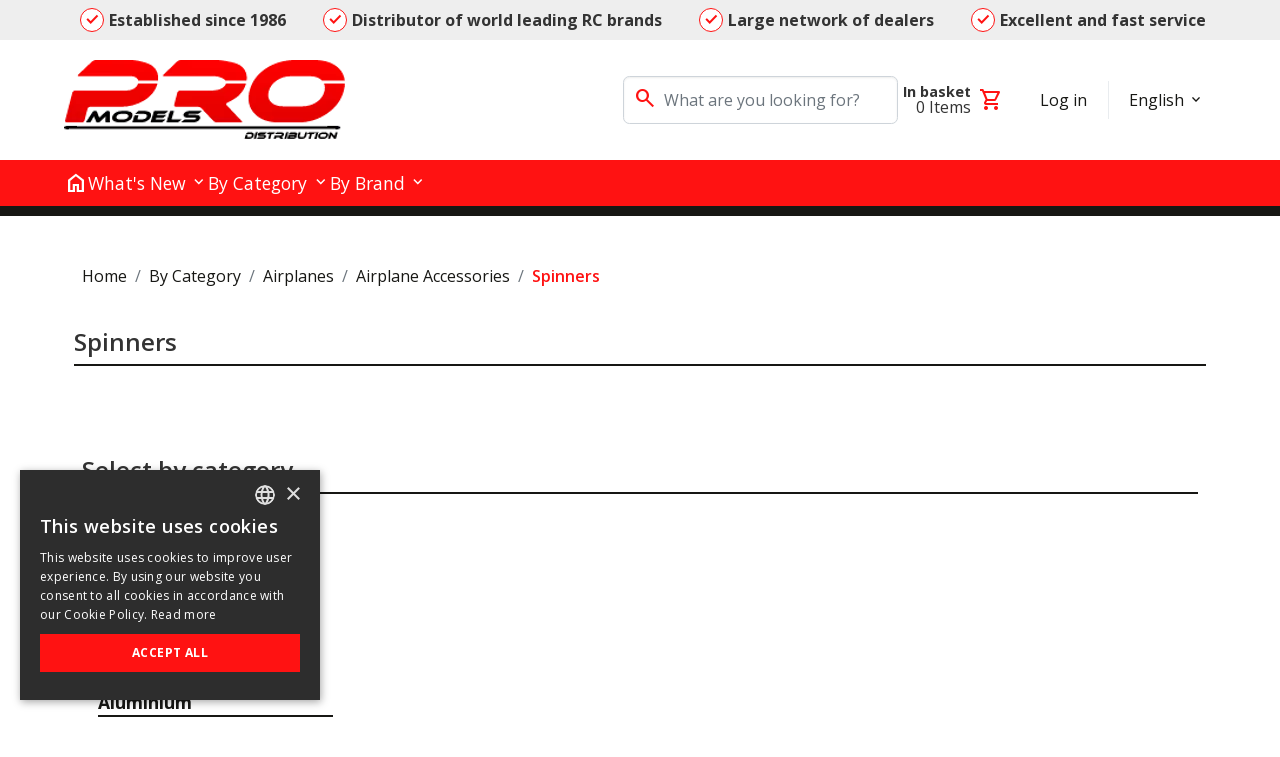

--- FILE ---
content_type: text/html; charset=utf-8
request_url: https://promodels.be/en/catalog/by-category/airplanes/airplane-accessories/spinners
body_size: 217809
content:

<!DOCTYPE html>
<html lang="en">
<head>
    <meta charset="utf-8" />
    <meta name="viewport" content="width=device-width, initial-scale=1.0" />
    <title>Spinners</title>
    
    
    
    <script type="text/javascript" charset="UTF-8" src="//cdn.cookie-script.com/s/881feca8987b07584bf38a119b7c1008.js"></script>

    <script>function gtmAddToCart(e,a){let t=1;var a=document.getElementById(a);a&&a.value&&(t=parseFloat(a.value),isNaN(t))&&(t=1),window.dataLayer=window.dataLayer||[],dataLayer.push({ecommerce:null}),e&&e.ecommerce&&e.ecommerce.items&&e.ecommerce.items[0]&&e.ecommerce.items[0].price&&(a=e.ecommerce.items[0].price,e.ecommerce.value=t*a,e.ecommerce.items[0].value=t*a,e.ecommerce.items[0].qua=t*a),dataLayer.push(e)}function gtmRemoveFromCart(e){window.dataLayer=window.dataLayer||[],dataLayer.push({ecommerce:null}),e&&e.ecommerce&&e.ecommerce.items&&e.ecommerce.items[0]&&dataLayer.push(e)}function gtmAddShippingInfo(e=null){e=e||window.gtmCart;e||console.warn("No GTM event provided."),dataLayer.push({ecommerce:null}),dataLayer.push({event:"add_shipping_info",ecommerce:e})}function gtmAddPaymentInfo(e,a,t=null){t=t||window.gtmCart;t?(t.payment_type=a||e,t.payment_type_id=e):console.warn("No GTM event provided."),dataLayer.push({ecommerce:null}),dataLayer.push({event:"add_payment_info",ecommerce:t})}function gtmLogin(e,a,t){window.dataLayer.push({event:"login",authentication_method:t||"email",user_id:e,user_email:a})}function gtmRegistration(e,a,t){window.dataLayer.push({event:"registration",authentication_method:t||"email",user_id:e,user_email:a})}</script><script>window.dataLayer = window.dataLayer || [];(function(w,d,s,l,i){w[l]=w[l]||[];w[l].push({'gtm.start': new Date().getTime(),event:'gtm.js'});var f=d.getElementsByTagName(s)[0], j=d.createElement(s),dl=l!='dataLayer'?'&l='+l:'';j.async=true;j.src='https://www.googletagmanager.com/gtm.js?id='+i+dl;f.parentNode.insertBefore(j,f);})(window,document,'script','dataLayer','GTM-MNR2TS27');</script>
    
    


    <link rel="preload" href="/lib/jquery/dist/jquery.min.js" as="script" />
    <link rel="preload" href="/lib/jquery-validation/dist/jquery.validate.min.js" as="script" />
    <link rel="preload" href="/lib/noUiSlider/nouislider.min.js" as="script" />
    
    <!-- Add google fonts -->
    <link rel="preconnect" href="https://fonts.googleapis.com" />
    <link rel="preconnect" href="https://fonts.gstatic.com" crossorigin />
    <link
      href="https://fonts.googleapis.com/css2?family=Open+Sans:ital,wght@0,400;0,600;0,700;1,400;1,600;1,700&display=swap"
      rel="stylesheet"
    />
    <!-- material symbols -->
    <link
      href="https://fonts.googleapis.com/css2?family=Material+Symbols+Outlined"
      rel="stylesheet"
    />
    
    <link rel="stylesheet" href="https://cdnjs.cloudflare.com/ajax/libs/animate.css/4.1.1/animate.min.css" />
        
    <link rel="stylesheet" href="/lib/OwlCarousel2-2.3.4/dist/assets/owl.carousel.min.css" />
    <link rel="stylesheet" href="/lib/OwlCarousel2-2.3.4/dist/assets/owl.theme.default.min.css" />
    <link rel="stylesheet" href="https://cdn.jsdelivr.net/npm/@fancyapps/ui@4.0/dist/fancybox.css" />
    <link rel="stylesheet" href="/lib/noUiSlider/nouislider.min.css" />
    
    <link rel="icon" type="image/png" href="/img/favicon/promodels.png" >
    
    
    
        <link rel="stylesheet" href="/css/site-specific/promodelsbe.min.css?v=NgvljcsA8f4McYmPpoLd5Y1jAcMDeb2ovkCyT4YnDxc" />
    
        <script type="text/javascript">
            ;window.NREUM||(NREUM={});NREUM.init={distributed_tracing:{enabled:true},privacy:{cookies_enabled:true},ajax:{deny_list:["bam.eu01.nr-data.net"]}};
            
            ;NREUM.loader_config={accountID:"3280271",trustKey:"3280271",agentID:"538509888",licenseKey:"NRJS-4723d6997874e53f308",applicationID:"538509888"};
            ;NREUM.info={beacon:"bam.eu01.nr-data.net",errorBeacon:"bam.eu01.nr-data.net",licenseKey:"NRJS-4723d6997874e53f308",applicationID:"538509888",sa:1};
            ;/*! For license information please see nr-loader-spa-1.239.1.min.js.LICENSE.txt */
            (()=>{"use strict";var e,t,r={5763:(e,t,r)=>{r.d(t,{P_:()=>h,Mt:()=>g,C5:()=>s,DL:()=>b,OP:()=>_,lF:()=>D,Yu:()=>w,Dg:()=>p,CX:()=>c,GE:()=>y,sU:()=>S});var n=r(8632),i=r(9567);const o={beacon:n.ce.beacon,errorBeacon:n.ce.errorBeacon,licenseKey:void 0,applicationID:void 0,sa:void 0,queueTime:void 0,applicationTime:void 0,ttGuid:void 0,user:void 0,account:void 0,product:void 0,extra:void 0,jsAttributes:{},userAttributes:void 0,atts:void 0,transactionName:void 0,tNamePlain:void 0},a={};function s(e){if(!e)throw new Error("All info objects require an agent identifier!");if(!a[e])throw new Error("Info for ".concat(e," was never set"));return a[e]}function c(e,t){if(!e)throw new Error("All info objects require an agent identifier!");a[e]=(0,i.D)(t,o),(0,n.Qy)(e,a[e],"info")}var u=r(7056);const d=()=>{const e={blockSelector:"[data-nr-block]",maskInputOptions:{password:!0}};return{privacy:{cookies_enabled:!0},ajax:{deny_list:void 0,block_internal:!0,enabled:!0,harvestTimeSeconds:10,autoStart:!0},distributed_tracing:{enabled:void 0,exclude_newrelic_header:void 0,cors_use_newrelic_header:void 0,cors_use_tracecontext_headers:void 0,allowed_origins:void 0},session:{domain:void 0,expiresMs:u.oD,inactiveMs:u.Hb},ssl:void 0,obfuscate:void 0,jserrors:{enabled:!0,harvestTimeSeconds:10,autoStart:!0},metrics:{enabled:!0,autoStart:!0},page_action:{enabled:!0,harvestTimeSeconds:30,autoStart:!0},page_view_event:{enabled:!0,autoStart:!0},page_view_timing:{enabled:!0,harvestTimeSeconds:30,long_task:!1,autoStart:!0},session_trace:{enabled:!0,harvestTimeSeconds:10,autoStart:!0},harvest:{tooManyRequestsDelay:60},session_replay:{autoStart:!0,enabled:!1,harvestTimeSeconds:60,sampleRate:.1,errorSampleRate:.1,maskTextSelector:"*",maskAllInputs:!0,get blockClass(){return"nr-block"},get ignoreClass(){return"nr-ignore"},get maskTextClass(){return"nr-mask"},get blockSelector(){return e.blockSelector},set blockSelector(t){e.blockSelector+=",".concat(t)},get maskInputOptions(){return e.maskInputOptions},set maskInputOptions(t){e.maskInputOptions={...t,password:!0}}},spa:{enabled:!0,harvestTimeSeconds:10,autoStart:!0}}},l={},f="All configuration objects require an agent identifier!";function h(e){if(!e)throw new Error(f);if(!l[e])throw new Error("Configuration for ".concat(e," was never set"));return l[e]}function p(e,t){if(!e)throw new Error(f);l[e]=(0,i.D)(t,d()),(0,n.Qy)(e,l[e],"config")}function g(e,t){if(!e)throw new Error(f);var r=h(e);if(r){for(var n=t.split("."),i=0;i<n.length-1;i++)if("object"!=typeof(r=r[n[i]]))return;r=r[n[n.length-1]]}return r}const m={accountID:void 0,trustKey:void 0,agentID:void 0,licenseKey:void 0,applicationID:void 0,xpid:void 0},v={};function b(e){if(!e)throw new Error("All loader-config objects require an agent identifier!");if(!v[e])throw new Error("LoaderConfig for ".concat(e," was never set"));return v[e]}function y(e,t){if(!e)throw new Error("All loader-config objects require an agent identifier!");v[e]=(0,i.D)(t,m),(0,n.Qy)(e,v[e],"loader_config")}const w=(0,n.mF)().o;var A=r(385),x=r(6818);const E={buildEnv:x.Re,customTransaction:void 0,disabled:!1,distMethod:x.gF,isolatedBacklog:!1,loaderType:void 0,maxBytes:3e4,offset:Math.floor(A._A?.performance?.timeOrigin||A._A?.performance?.timing?.navigationStart||Date.now()),onerror:void 0,origin:""+A._A.location,ptid:void 0,releaseIds:{},session:void 0,xhrWrappable:"function"==typeof A._A.XMLHttpRequest?.prototype?.addEventListener,version:x.q4,denyList:void 0},T={};function _(e){if(!e)throw new Error("All runtime objects require an agent identifier!");if(!T[e])throw new Error("Runtime for ".concat(e," was never set"));return T[e]}function S(e,t){if(!e)throw new Error("All runtime objects require an agent identifier!");T[e]=(0,i.D)(t,E),(0,n.Qy)(e,T[e],"runtime")}function D(e){return function(e){try{const t=s(e);return!!t.licenseKey&&!!t.errorBeacon&&!!t.applicationID}catch(e){return!1}}(e)}},9567:(e,t,r)=>{r.d(t,{D:()=>i});var n=r(50);function i(e,t){try{if(!e||"object"!=typeof e)return(0,n.Z)("Setting a Configurable requires an object as input");if(!t||"object"!=typeof t)return(0,n.Z)("Setting a Configurable requires a model to set its initial properties");const r=Object.create(Object.getPrototypeOf(t),Object.getOwnPropertyDescriptors(t)),o=0===Object.keys(r).length?e:r;for(let a in o)if(void 0!==e[a])try{"object"==typeof e[a]&&"object"==typeof t[a]?r[a]=i(e[a],t[a]):r[a]=e[a]}catch(e){(0,n.Z)("An error occurred while setting a property of a Configurable",e)}return r}catch(e){(0,n.Z)("An error occured while setting a Configurable",e)}}},6818:(e,t,r)=>{r.d(t,{Re:()=>i,gF:()=>o,q4:()=>n});const n="1.239.1",i="PROD",o="CDN"},385:(e,t,r)=>{r.d(t,{FN:()=>a,IF:()=>u,Nk:()=>l,Tt:()=>s,_A:()=>o,il:()=>n,ux:()=>c,v6:()=>i,w1:()=>d});const n="undefined"!=typeof window&&!!window.document,i="undefined"!=typeof WorkerGlobalScope&&("undefined"!=typeof self&&self instanceof WorkerGlobalScope&&self.navigator instanceof WorkerNavigator||"undefined"!=typeof globalThis&&globalThis instanceof WorkerGlobalScope&&globalThis.navigator instanceof WorkerNavigator),o=n?window:"undefined"!=typeof WorkerGlobalScope&&("undefined"!=typeof self&&self instanceof WorkerGlobalScope&&self||"undefined"!=typeof globalThis&&globalThis instanceof WorkerGlobalScope&&globalThis),a=""+o?.location,s=/iPad|iPhone|iPod/.test(navigator.userAgent),c=s&&"undefined"==typeof SharedWorker,u=(()=>{const e=navigator.userAgent.match(/Firefox[/\s](\d+\.\d+)/);return Array.isArray(e)&&e.length>=2?+e[1]:0})(),d=Boolean(n&&window.document.documentMode),l=!!navigator.sendBeacon},1117:(e,t,r)=>{r.d(t,{w:()=>o});var n=r(50);const i={agentIdentifier:"",ee:void 0};class o{constructor(e){try{if("object"!=typeof e)return(0,n.Z)("shared context requires an object as input");this.sharedContext={},Object.assign(this.sharedContext,i),Object.entries(e).forEach((e=>{let[t,r]=e;Object.keys(i).includes(t)&&(this.sharedContext[t]=r)}))}catch(e){(0,n.Z)("An error occured while setting SharedContext",e)}}}},8e3:(e,t,r)=>{r.d(t,{L:()=>d,R:()=>c});var n=r(8325),i=r(1284),o=r(4322),a=r(3325);const s={};function c(e,t){const r={staged:!1,priority:a.p[t]||0};u(e),s[e].get(t)||s[e].set(t,r)}function u(e){e&&(s[e]||(s[e]=new Map))}function d(){let e=arguments.length>0&&void 0!==arguments[0]?arguments[0]:"",t=arguments.length>1&&void 0!==arguments[1]?arguments[1]:"feature";if(u(e),!e||!s[e].get(t))return a(t);s[e].get(t).staged=!0;const r=[...s[e]];function a(t){const r=e?n.ee.get(e):n.ee,a=o.X.handlers;if(r.backlog&&a){var s=r.backlog[t],c=a[t];if(c){for(var u=0;s&&u<s.length;++u)l(s[u],c);(0,i.D)(c,(function(e,t){(0,i.D)(t,(function(t,r){r[0].on(e,r[1])}))}))}delete a[t],r.backlog[t]=null,r.emit("drain-"+t,[])}}r.every((e=>{let[t,r]=e;return r.staged}))&&(r.sort(((e,t)=>e[1].priority-t[1].priority)),r.forEach((t=>{let[r]=t;s[e].delete(r),a(r)})))}function l(e,t){var r=e[1];(0,i.D)(t[r],(function(t,r){var n=e[0];if(r[0]===n){var i=r[1],o=e[3],a=e[2];i.apply(o,a)}}))}},8325:(e,t,r)=>{r.d(t,{A:()=>c,ee:()=>u});var n=r(8632),i=r(2210),o=r(5763);class a{constructor(e){this.contextId=e}}var s=r(3117);const c="nr@context:".concat(s.a),u=function e(t,r){var n={},s={},d={},f=!1;try{f=16===r.length&&(0,o.OP)(r).isolatedBacklog}catch(e){}var h={on:g,addEventListener:g,removeEventListener:function(e,t){var r=n[e];if(!r)return;for(var i=0;i<r.length;i++)r[i]===t&&r.splice(i,1)},emit:function(e,r,n,i,o){!1!==o&&(o=!0);if(u.aborted&&!i)return;t&&o&&t.emit(e,r,n);for(var a=p(n),c=m(e),d=c.length,l=0;l<d;l++)c[l].apply(a,r);var f=b()[s[e]];f&&f.push([h,e,r,a]);return a},get:v,listeners:m,context:p,buffer:function(e,t){const r=b();if(t=t||"feature",h.aborted)return;Object.entries(e||{}).forEach((e=>{let[n,i]=e;s[i]=t,t in r||(r[t]=[])}))},abort:l,aborted:!1,isBuffering:function(e){return!!b()[s[e]]},debugId:r,backlog:f?{}:t&&"object"==typeof t.backlog?t.backlog:{}};return h;function p(e){return e&&e instanceof a?e:e?(0,i.X)(e,c,(()=>new a(c))):new a(c)}function g(e,t){n[e]=m(e).concat(t)}function m(e){return n[e]||[]}function v(t){return d[t]=d[t]||e(h,t)}function b(){return h.backlog}}(void 0,"globalEE"),d=(0,n.fP)();function l(){u.aborted=!0,u.backlog={}}d.ee||(d.ee=u)},5546:(e,t,r)=>{r.d(t,{E:()=>n,p:()=>i});var n=r(8325).ee.get("handle");function i(e,t,r,i,o){o?(o.buffer([e],i),o.emit(e,t,r)):(n.buffer([e],i),n.emit(e,t,r))}},4322:(e,t,r)=>{r.d(t,{X:()=>o});var n=r(5546);o.on=a;var i=o.handlers={};function o(e,t,r,o){a(o||n.E,i,e,t,r)}function a(e,t,r,i,o){o||(o="feature"),e||(e=n.E);var a=t[o]=t[o]||{};(a[r]=a[r]||[]).push([e,i])}},3239:(e,t,r)=>{r.d(t,{bP:()=>s,iz:()=>c,m$:()=>a});var n=r(385);let i=!1,o=!1;try{const e={get passive(){return i=!0,!1},get signal(){return o=!0,!1}};n._A.addEventListener("test",null,e),n._A.removeEventListener("test",null,e)}catch(e){}function a(e,t){return i||o?{capture:!!e,passive:i,signal:t}:!!e}function s(e,t){let r=arguments.length>2&&void 0!==arguments[2]&&arguments[2],n=arguments.length>3?arguments[3]:void 0;window.addEventListener(e,t,a(r,n))}function c(e,t){let r=arguments.length>2&&void 0!==arguments[2]&&arguments[2],n=arguments.length>3?arguments[3]:void 0;document.addEventListener(e,t,a(r,n))}},3117:(e,t,r)=>{r.d(t,{a:()=>n});const n=(0,r(4402).Rl)()},4402:(e,t,r)=>{r.d(t,{Ht:()=>u,M:()=>c,Rl:()=>a,ky:()=>s});var n=r(385);const i="xxxxxxxx-xxxx-4xxx-yxxx-xxxxxxxxxxxx";function o(e,t){return e?15&e[t]:16*Math.random()|0}function a(){const e=n._A?.crypto||n._A?.msCrypto;let t,r=0;return e&&e.getRandomValues&&(t=e.getRandomValues(new Uint8Array(31))),i.split("").map((e=>"x"===e?o(t,++r).toString(16):"y"===e?(3&o()|8).toString(16):e)).join("")}function s(e){const t=n._A?.crypto||n._A?.msCrypto;let r,i=0;t&&t.getRandomValues&&(r=t.getRandomValues(new Uint8Array(31)));const a=[];for(var s=0;s<e;s++)a.push(o(r,++i).toString(16));return a.join("")}function c(){return s(16)}function u(){return s(32)}},7056:(e,t,r)=>{r.d(t,{Bq:()=>n,Hb:()=>o,oD:()=>i});const n="NRBA",i=144e5,o=18e5},7894:(e,t,r)=>{function n(){return Math.round(performance.now())}r.d(t,{z:()=>n})},7243:(e,t,r)=>{r.d(t,{e:()=>o});var n=r(385),i={};function o(e){if(e in i)return i[e];if(0===(e||"").indexOf("data:"))return{protocol:"data"};let t;var r=n._A?.location,o={};if(n.il)t=document.createElement("a"),t.href=e;else try{t=new URL(e,r.href)}catch(e){return o}o.port=t.port;var a=t.href.split("://");!o.port&&a[1]&&(o.port=a[1].split("/")[0].split("@").pop().split(":")[1]),o.port&&"0"!==o.port||(o.port="https"===a[0]?"443":"80"),o.hostname=t.hostname||r.hostname,o.pathname=t.pathname,o.protocol=a[0],"/"!==o.pathname.charAt(0)&&(o.pathname="/"+o.pathname);var s=!t.protocol||":"===t.protocol||t.protocol===r.protocol,c=t.hostname===r.hostname&&t.port===r.port;return o.sameOrigin=s&&(!t.hostname||c),"/"===o.pathname&&(i[e]=o),o}},50:(e,t,r)=>{function n(e,t){"function"==typeof console.warn&&(console.warn("New Relic: ".concat(e)),t&&console.warn(t))}r.d(t,{Z:()=>n})},2587:(e,t,r)=>{r.d(t,{N:()=>c,T:()=>u});var n=r(8325),i=r(5546),o=r(3325);const a={stn:[o.D.sessionTrace],err:[o.D.jserrors,o.D.metrics],ins:[o.D.pageAction],spa:[o.D.spa],sr:[o.D.sessionReplay,o.D.sessionTrace]},s=new Set;function c(e,t){const r=n.ee.get(t);e&&"object"==typeof e&&(s.has(t)||Object.entries(e).forEach((e=>{let[t,n]=e;a[t]?a[t].forEach((e=>{n?(0,i.p)("feat-"+t,[],void 0,e,r):(0,i.p)("block-"+t,[],void 0,e,r),(0,i.p)("rumresp-"+t,[Boolean(n)],void 0,e,r)})):n&&(0,i.p)("feat-"+t,[],void 0,void 0,r),u[t]=Boolean(n)})),Object.keys(a).forEach((e=>{void 0===u[e]&&(a[e]?.forEach((t=>(0,i.p)("rumresp-"+e,[!1],void 0,t,r))),u[e]=!1)})),s.add(t))}const u={}},2210:(e,t,r)=>{r.d(t,{X:()=>i});var n=Object.prototype.hasOwnProperty;function i(e,t,r){if(n.call(e,t))return e[t];var i=r();if(Object.defineProperty&&Object.keys)try{return Object.defineProperty(e,t,{value:i,writable:!0,enumerable:!1}),i}catch(e){}return e[t]=i,i}},1284:(e,t,r)=>{r.d(t,{D:()=>n});const n=(e,t)=>Object.entries(e||{}).map((e=>{let[r,n]=e;return t(r,n)}))},4351:(e,t,r)=>{r.d(t,{P:()=>o});var n=r(8325);const i=()=>{const e=new WeakSet;return(t,r)=>{if("object"==typeof r&&null!==r){if(e.has(r))return;e.add(r)}return r}};function o(e){try{return JSON.stringify(e,i())}catch(e){try{n.ee.emit("internal-error",[e])}catch(e){}}}},3960:(e,t,r)=>{r.d(t,{K:()=>a,b:()=>o});var n=r(3239);function i(){return"undefined"==typeof document||"complete"===document.readyState}function o(e,t){if(i())return e();(0,n.bP)("load",e,t)}function a(e){if(i())return e();(0,n.iz)("DOMContentLoaded",e)}},8632:(e,t,r)=>{r.d(t,{EZ:()=>u,Qy:()=>c,ce:()=>o,fP:()=>a,gG:()=>d,mF:()=>s});var n=r(7894),i=r(385);const o={beacon:"bam.nr-data.net",errorBeacon:"bam.nr-data.net"};function a(){return i._A.NREUM||(i._A.NREUM={}),void 0===i._A.newrelic&&(i._A.newrelic=i._A.NREUM),i._A.NREUM}function s(){let e=a();return e.o||(e.o={ST:i._A.setTimeout,SI:i._A.setImmediate,CT:i._A.clearTimeout,XHR:i._A.XMLHttpRequest,REQ:i._A.Request,EV:i._A.Event,PR:i._A.Promise,MO:i._A.MutationObserver,FETCH:i._A.fetch}),e}function c(e,t,r){let i=a();const o=i.initializedAgents||{},s=o[e]||{};return Object.keys(s).length||(s.initializedAt={ms:(0,n.z)(),date:new Date}),i.initializedAgents={...o,[e]:{...s,[r]:t}},i}function u(e,t){a()[e]=t}function d(){return function(){let e=a();const t=e.info||{};e.info={beacon:o.beacon,errorBeacon:o.errorBeacon,...t}}(),function(){let e=a();const t=e.init||{};e.init={...t}}(),s(),function(){let e=a();const t=e.loader_config||{};e.loader_config={...t}}(),a()}},7956:(e,t,r)=>{r.d(t,{N:()=>i});var n=r(3239);function i(e){let t=arguments.length>1&&void 0!==arguments[1]&&arguments[1],r=arguments.length>2?arguments[2]:void 0,i=arguments.length>3?arguments[3]:void 0;(0,n.iz)("visibilitychange",(function(){if(t)return void("hidden"===document.visibilityState&&e());e(document.visibilityState)}),r,i)}},1214:(e,t,r)=>{r.d(t,{em:()=>b,u5:()=>D,QU:()=>N,_L:()=>I,Gm:()=>z,Lg:()=>L,BV:()=>G,Kf:()=>K});var n=r(8325),i=r(3117);const o="nr@original:".concat(i.a);var a=Object.prototype.hasOwnProperty,s=!1;function c(e,t){return e||(e=n.ee),r.inPlace=function(e,t,n,i,o){n||(n="");const a="-"===n.charAt(0);for(let s=0;s<t.length;s++){const c=t[s],u=e[c];d(u)||(e[c]=r(u,a?c+n:n,i,c,o))}},r.flag=o,r;function r(t,r,n,s,c){return d(t)?t:(r||(r=""),nrWrapper[o]=t,function(e,t,r){if(Object.defineProperty&&Object.keys)try{return Object.keys(e).forEach((function(r){Object.defineProperty(t,r,{get:function(){return e[r]},set:function(t){return e[r]=t,t}})})),t}catch(e){u([e],r)}for(var n in e)a.call(e,n)&&(t[n]=e[n])}(t,nrWrapper,e),nrWrapper);function nrWrapper(){var o,a,d,l;try{a=this,o=[...arguments],d="function"==typeof n?n(o,a):n||{}}catch(t){u([t,"",[o,a,s],d],e)}i(r+"start",[o,a,s],d,c);try{return l=t.apply(a,o)}catch(e){throw i(r+"err",[o,a,e],d,c),e}finally{i(r+"end",[o,a,l],d,c)}}}function i(r,n,i,o){if(!s||t){var a=s;s=!0;try{e.emit(r,n,i,t,o)}catch(t){u([t,r,n,i],e)}s=a}}}function u(e,t){t||(t=n.ee);try{t.emit("internal-error",e)}catch(e){}}function d(e){return!(e&&e instanceof Function&&e.apply&&!e[o])}var l=r(2210),f=r(385);const h={},p=f._A.XMLHttpRequest,g="addEventListener",m="removeEventListener",v="nr@wrapped:".concat(n.A);function b(e){var t=function(e){return(e||n.ee).get("events")}(e);if(h[t.debugId]++)return t;h[t.debugId]=1;var r=c(t,!0);function i(e){r.inPlace(e,[g,m],"-",o)}function o(e,t){return e[1]}return"getPrototypeOf"in Object&&(f.il&&y(document,i),y(f._A,i),y(p.prototype,i)),t.on(g+"-start",(function(e,t){var n=e[1];if(null!==n&&("function"==typeof n||"object"==typeof n)){var i=(0,l.X)(n,v,(function(){var e={object:function(){if("function"!=typeof n.handleEvent)return;return n.handleEvent.apply(n,arguments)},function:n}[typeof n];return e?r(e,"fn-",null,e.name||"anonymous"):n}));this.wrapped=e[1]=i}})),t.on(m+"-start",(function(e){e[1]=this.wrapped||e[1]})),t}function y(e,t){let r=e;for(;"object"==typeof r&&!Object.prototype.hasOwnProperty.call(r,g);)r=Object.getPrototypeOf(r);for(var n=arguments.length,i=new Array(n>2?n-2:0),o=2;o<n;o++)i[o-2]=arguments[o];r&&t(r,...i)}var w="fetch-",A=w+"body-",x=["arrayBuffer","blob","json","text","formData"],E=f._A.Request,T=f._A.Response,_="prototype";const S={};function D(e){const t=function(e){return(e||n.ee).get("fetch")}(e);if(!(E&&T&&f._A.fetch))return t;if(S[t.debugId]++)return t;function r(e,r,i){var o=e[r];"function"==typeof o&&(e[r]=function(){var e,r=[...arguments],a={};t.emit(i+"before-start",[r],a),a[n.A]&&a[n.A].dt&&(e=a[n.A].dt);var s=o.apply(this,r);return t.emit(i+"start",[r,e],s),s.then((function(e){return t.emit(i+"end",[null,e],s),e}),(function(e){throw t.emit(i+"end",[e],s),e}))})}return S[t.debugId]=1,x.forEach((e=>{r(E[_],e,A),r(T[_],e,A)})),r(f._A,"fetch",w),t.on(w+"end",(function(e,r){var n=this;if(r){var i=r.headers.get("content-length");null!==i&&(n.rxSize=i),t.emit(w+"done",[null,r],n)}else t.emit(w+"done",[e],n)})),t}const j={},C=["pushState","replaceState"];function N(e){const t=function(e){return(e||n.ee).get("history")}(e);return!f.il||j[t.debugId]++||(j[t.debugId]=1,c(t).inPlace(window.history,C,"-")),t}var O=r(3239);const P={},R=["appendChild","insertBefore","replaceChild"];function I(e){const t=function(e){return(e||n.ee).get("jsonp")}(e);if(!f.il||P[t.debugId])return t;P[t.debugId]=!0;var r=c(t),i=/[?&](?:callback|cb)=([^&#]+)/,o=/(.*)\.([^.]+)/,a=/^(\w+)(\.|$)(.*)$/;function s(e,t){if(!e)return t;const r=e.match(a),n=r[1];return s(r[3],t[n])}return r.inPlace(Node.prototype,R,"dom-"),t.on("dom-start",(function(e){!function(e){if(!e||"string"!=typeof e.nodeName||"script"!==e.nodeName.toLowerCase())return;if("function"!=typeof e.addEventListener)return;var n=(a=e.src,c=a.match(i),c?c[1]:null);var a,c;if(!n)return;var u=function(e){var t=e.match(o);if(t&&t.length>=3)return{key:t[2],parent:s(t[1],window)};return{key:e,parent:window}}(n);if("function"!=typeof u.parent[u.key])return;var d={};function l(){t.emit("jsonp-end",[],d),e.removeEventListener("load",l,(0,O.m$)(!1)),e.removeEventListener("error",f,(0,O.m$)(!1))}function f(){t.emit("jsonp-error",[],d),t.emit("jsonp-end",[],d),e.removeEventListener("load",l,(0,O.m$)(!1)),e.removeEventListener("error",f,(0,O.m$)(!1))}r.inPlace(u.parent,[u.key],"cb-",d),e.addEventListener("load",l,(0,O.m$)(!1)),e.addEventListener("error",f,(0,O.m$)(!1)),t.emit("new-jsonp",[e.src],d)}(e[0])})),t}const k={};function z(e){const t=function(e){return(e||n.ee).get("mutation")}(e);if(!f.il||k[t.debugId])return t;k[t.debugId]=!0;var r=c(t),i=f._A.MutationObserver;return i&&(window.MutationObserver=function(e){return this instanceof i?new i(r(e,"fn-")):i.apply(this,arguments)},MutationObserver.prototype=i.prototype),t}const H={};function L(e){const t=function(e){return(e||n.ee).get("promise")}(e);if(H[t.debugId])return t;H[t.debugId]=!0;var r=t.context,i=c(t),a=f._A.Promise;return a&&function(){function e(r){var n=t.context(),o=i(r,"executor-",n,null,!1);const s=Reflect.construct(a,[o],e);return t.context(s).getCtx=function(){return n},s}f._A.Promise=e,Object.defineProperty(e,"name",{value:"Promise"}),e.toString=function(){return a.toString()},Object.setPrototypeOf(e,a),["all","race"].forEach((function(r){const n=a[r];e[r]=function(e){let i=!1;[...e||[]].forEach((e=>{this.resolve(e).then(a("all"===r),a(!1))}));const o=n.apply(this,arguments);return o;function a(e){return function(){t.emit("propagate",[null,!i],o,!1,!1),i=i||!e}}}})),["resolve","reject"].forEach((function(r){const n=a[r];e[r]=function(e){const r=n.apply(this,arguments);return e!==r&&t.emit("propagate",[e,!0],r,!1,!1),r}})),e.prototype=a.prototype;const n=a.prototype.then;a.prototype.then=function(){var e=this,o=r(e);o.promise=e;for(var a=arguments.length,s=new Array(a),c=0;c<a;c++)s[c]=arguments[c];s[0]=i(s[0],"cb-",o,null,!1),s[1]=i(s[1],"cb-",o,null,!1);const u=n.apply(this,s);return o.nextPromise=u,t.emit("propagate",[e,!0],u,!1,!1),u},a.prototype.then[o]=n,t.on("executor-start",(function(e){e[0]=i(e[0],"resolve-",this,null,!1),e[1]=i(e[1],"resolve-",this,null,!1)})),t.on("executor-err",(function(e,t,r){e[1](r)})),t.on("cb-end",(function(e,r,n){t.emit("propagate",[n,!0],this.nextPromise,!1,!1)})),t.on("propagate",(function(e,r,n){this.getCtx&&!r||(this.getCtx=function(){if(e instanceof Promise)var r=t.context(e);return r&&r.getCtx?r.getCtx():this})}))}(),t}const M={},B="setTimeout",F="setInterval",U="clearTimeout",Z="-start",V="-",q=[B,"setImmediate",F,U,"clearImmediate"];function G(e){const t=function(e){return(e||n.ee).get("timer")}(e);if(M[t.debugId]++)return t;M[t.debugId]=1;var r=c(t);return r.inPlace(f._A,q.slice(0,2),B+V),r.inPlace(f._A,q.slice(2,3),F+V),r.inPlace(f._A,q.slice(3),U+V),t.on(F+Z,(function(e,t,n){e[0]=r(e[0],"fn-",null,n)})),t.on(B+Z,(function(e,t,n){this.method=n,this.timerDuration=isNaN(e[1])?0:+e[1],e[0]=r(e[0],"fn-",this,n)})),t}var W=r(50);const X={},Q=["open","send"];function K(e){var t=e||n.ee;const r=function(e){return(e||n.ee).get("xhr")}(t);if(X[r.debugId]++)return r;X[r.debugId]=1,b(t);var i=c(r),o=f._A.XMLHttpRequest,a=f._A.MutationObserver,s=f._A.Promise,u=f._A.setInterval,d="readystatechange",l=["onload","onerror","onabort","onloadstart","onloadend","onprogress","ontimeout"],h=[],p=f._A.XMLHttpRequest=function(e){const t=new o(e),n=r.context(t);try{r.emit("new-xhr",[t],n),t.addEventListener(d,(a=n,function(){var e=this;e.readyState>3&&!a.resolved&&(a.resolved=!0,r.emit("xhr-resolved",[],e)),i.inPlace(e,l,"fn-",A)}),(0,O.m$)(!1))}catch(e){(0,W.Z)("An error occurred while intercepting XHR",e);try{r.emit("internal-error",[e])}catch(e){}}var a;return t};function g(e,t){i.inPlace(t,["onreadystatechange"],"fn-",A)}if(function(e,t){for(var r in e)t[r]=e[r]}(o,p),p.prototype=o.prototype,i.inPlace(p.prototype,Q,"-xhr-",A),r.on("send-xhr-start",(function(e,t){g(e,t),function(e){h.push(e),a&&(m?m.then(w):u?u(w):(v=-v,y.data=v))}(t)})),r.on("open-xhr-start",g),a){var m=s&&s.resolve();if(!u&&!s){var v=1,y=document.createTextNode(v);new a(w).observe(y,{characterData:!0})}}else t.on("fn-end",(function(e){e[0]&&e[0].type===d||w()}));function w(){for(var e=0;e<h.length;e++)g(0,h[e]);h.length&&(h=[])}function A(e,t){return t}return r}},7825:(e,t,r)=>{r.d(t,{t:()=>n});const n=r(3325).D.ajax},6660:(e,t,r)=>{r.d(t,{t:()=>n});const n=r(3325).D.jserrors},3081:(e,t,r)=>{r.d(t,{gF:()=>o,mY:()=>i,t9:()=>n,vz:()=>s,xS:()=>a});const n=r(3325).D.metrics,i="sm",o="cm",a="storeSupportabilityMetrics",s="storeEventMetrics"},4649:(e,t,r)=>{r.d(t,{t:()=>n});const n=r(3325).D.pageAction},7633:(e,t,r)=>{r.d(t,{Dz:()=>i,OJ:()=>a,qw:()=>o,t9:()=>n});const n=r(3325).D.pageViewEvent,i="firstbyte",o="domcontent",a="windowload"},9251:(e,t,r)=>{r.d(t,{t:()=>n});const n=r(3325).D.pageViewTiming},3614:(e,t,r)=>{r.d(t,{BST_RESOURCE:()=>i,END:()=>s,FEATURE_NAME:()=>n,FN_END:()=>u,FN_START:()=>c,PUSH_STATE:()=>d,RESOURCE:()=>o,START:()=>a});const n=r(3325).D.sessionTrace,i="bstResource",o="resource",a="-start",s="-end",c="fn"+a,u="fn"+s,d="pushState"},7836:(e,t,r)=>{r.d(t,{BODY:()=>x,CB_END:()=>E,CB_START:()=>u,END:()=>A,FEATURE_NAME:()=>i,FETCH:()=>_,FETCH_BODY:()=>v,FETCH_DONE:()=>m,FETCH_START:()=>g,FN_END:()=>c,FN_START:()=>s,INTERACTION:()=>f,INTERACTION_API:()=>d,INTERACTION_EVENTS:()=>o,JSONP_END:()=>b,JSONP_NODE:()=>p,JS_TIME:()=>T,MAX_TIMER_BUDGET:()=>a,REMAINING:()=>l,SPA_NODE:()=>h,START:()=>w,originalSetTimeout:()=>y});var n=r(5763);const i=r(3325).D.spa,o=["click","submit","keypress","keydown","keyup","change"],a=999,s="fn-start",c="fn-end",u="cb-start",d="api-ixn-",l="remaining",f="interaction",h="spaNode",p="jsonpNode",g="fetch-start",m="fetch-done",v="fetch-body-",b="jsonp-end",y=n.Yu.ST,w="-start",A="-end",x="-body",E="cb"+A,T="jsTime",_="fetch"},5938:(e,t,r)=>{r.d(t,{W:()=>o});var n=r(5763),i=r(8325);class o{constructor(e,t,r){this.agentIdentifier=e,this.aggregator=t,this.ee=i.ee.get(e,(0,n.OP)(this.agentIdentifier).isolatedBacklog),this.featureName=r,this.blocked=!1}}},9144:(e,t,r)=>{r.d(t,{j:()=>m});var n=r(3325),i=r(5763),o=r(5546),a=r(8325),s=r(7894),c=r(8e3),u=r(3960),d=r(385),l=r(50),f=r(3081),h=r(8632);function p(){const e=(0,h.gG)();["setErrorHandler","finished","addToTrace","inlineHit","addRelease","addPageAction","setCurrentRouteName","setPageViewName","setCustomAttribute","interaction","noticeError","setUserId","setApplicationVersion","start"].forEach((t=>{e[t]=function(){for(var r=arguments.length,n=new Array(r),i=0;i<r;i++)n[i]=arguments[i];return function(t){for(var r=arguments.length,n=new Array(r>1?r-1:0),i=1;i<r;i++)n[i-1]=arguments[i];let o=[];return Object.values(e.initializedAgents).forEach((e=>{e.exposed&&e.api[t]&&o.push(e.api[t](...n))})),o.length>1?o:o[0]}(t,...n)}}))}var g=r(2587);function m(e){let t=arguments.length>1&&void 0!==arguments[1]?arguments[1]:{},m=arguments.length>2?arguments[2]:void 0,v=arguments.length>3?arguments[3]:void 0,{init:b,info:y,loader_config:w,runtime:A={loaderType:m},exposed:x=!0}=t;const E=(0,h.gG)();y||(b=E.init,y=E.info,w=E.loader_config),(0,i.Dg)(e,b||{}),(0,i.GE)(e,w||{}),y.jsAttributes??={},d.v6&&(y.jsAttributes.isWorker=!0),(0,i.CX)(e,y);const T=(0,i.P_)(e);A.denyList=[...T.ajax?.deny_list||[],...T.ajax?.block_internal?[y.beacon,y.errorBeacon]:[]],(0,i.sU)(e,A),p();const _=function(e,t){t||(0,c.R)(e,"api");const h={};var p=a.ee.get(e),g=p.get("tracer"),m="api-",v=m+"ixn-";function b(t,r,n,o){const a=(0,i.C5)(e);return null===r?delete a.jsAttributes[t]:(0,i.CX)(e,{...a,jsAttributes:{...a.jsAttributes,[t]:r}}),A(m,n,!0,o||null===r?"session":void 0)(t,r)}function y(){}["setErrorHandler","finished","addToTrace","inlineHit","addRelease"].forEach((e=>{h[e]=A(m,e,!0,"api")})),h.addPageAction=A(m,"addPageAction",!0,n.D.pageAction),h.setCurrentRouteName=A(m,"routeName",!0,n.D.spa),h.setPageViewName=function(t,r){if("string"==typeof t)return"/"!==t.charAt(0)&&(t="/"+t),(0,i.OP)(e).customTransaction=(r||"http://custom.transaction")+t,A(m,"setPageViewName",!0)()},h.setCustomAttribute=function(e,t){let r=arguments.length>2&&void 0!==arguments[2]&&arguments[2];if("string"==typeof e){if(["string","number"].includes(typeof t)||null===t)return b(e,t,"setCustomAttribute",r);(0,l.Z)("Failed to execute setCustomAttribute.\nNon-null value must be a string or number type, but a type of <".concat(typeof t,"> was provided."))}else(0,l.Z)("Failed to execute setCustomAttribute.\nName must be a string type, but a type of <".concat(typeof e,"> was provided."))},h.setUserId=function(e){if("string"==typeof e||null===e)return b("enduser.id",e,"setUserId",!0);(0,l.Z)("Failed to execute setUserId.\nNon-null value must be a string type, but a type of <".concat(typeof e,"> was provided."))},h.setApplicationVersion=function(e){if("string"==typeof e||null===e)return b("application.version",e,"setApplicationVersion",!1);(0,l.Z)("Failed to execute setApplicationVersion. Expected <String | null>, but got <".concat(typeof e,">."))},h.start=e=>{try{const t=Object.values(n.D);if(void 0===e)e=t;else{if((e=Array.isArray(e)&&e.length?e:[e]).some((e=>!t.includes(e))))return(0,l.Z)("Invalid feature name supplied. Acceptable feature names are: ".concat(t));e.includes(n.D.pageViewEvent)||e.push(n.D.pageViewEvent)}e.forEach((e=>{p.emit("".concat(e,"-opt-in"))}))}catch(e){(0,l.Z)("An unexpected issue occurred",e)}},h.interaction=function(){return(new y).get()};var w=y.prototype={createTracer:function(e,t){var r={},i=this,a="function"==typeof t;return(0,o.p)(v+"tracer",[(0,s.z)(),e,r],i,n.D.spa,p),function(){if(g.emit((a?"":"no-")+"fn-start",[(0,s.z)(),i,a],r),a)try{return t.apply(this,arguments)}catch(e){throw g.emit("fn-err",[arguments,this,e],r),e}finally{g.emit("fn-end",[(0,s.z)()],r)}}}};function A(e,t,r,i){return function(){return(0,o.p)(f.xS,["API/"+t+"/called"],void 0,n.D.metrics,p),i&&(0,o.p)(e+t,[(0,s.z)(),...arguments],r?null:this,i,p),r?void 0:this}}function x(){r.e(111).then(r.bind(r,7438)).then((t=>{let{setAPI:r}=t;r(e),(0,c.L)(e,"api")})).catch((()=>(0,l.Z)("Downloading runtime APIs failed...")))}return["actionText","setName","setAttribute","save","ignore","onEnd","getContext","end","get"].forEach((e=>{w[e]=A(v,e,void 0,n.D.spa)})),h.noticeError=function(e,t){"string"==typeof e&&(e=new Error(e)),(0,o.p)(f.xS,["API/noticeError/called"],void 0,n.D.metrics,p),(0,o.p)("err",[e,(0,s.z)(),!1,t],void 0,n.D.jserrors,p)},d.il?(0,u.b)((()=>x()),!0):x(),h}(e,v);return(0,h.Qy)(e,_,"api"),(0,h.Qy)(e,x,"exposed"),(0,h.EZ)("activatedFeatures",g.T),_}},3325:(e,t,r)=>{r.d(t,{D:()=>n,p:()=>i});const n={ajax:"ajax",jserrors:"jserrors",metrics:"metrics",pageAction:"page_action",pageViewEvent:"page_view_event",pageViewTiming:"page_view_timing",sessionReplay:"session_replay",sessionTrace:"session_trace",spa:"spa"},i={[n.pageViewEvent]:1,[n.pageViewTiming]:2,[n.metrics]:3,[n.jserrors]:4,[n.ajax]:5,[n.sessionTrace]:6,[n.pageAction]:7,[n.spa]:8,[n.sessionReplay]:9}}},n={};function i(e){var t=n[e];if(void 0!==t)return t.exports;var o=n[e]={exports:{}};return r[e](o,o.exports,i),o.exports}i.m=r,i.d=(e,t)=>{for(var r in t)i.o(t,r)&&!i.o(e,r)&&Object.defineProperty(e,r,{enumerable:!0,get:t[r]})},i.f={},i.e=e=>Promise.all(Object.keys(i.f).reduce(((t,r)=>(i.f[r](e,t),t)),[])),i.u=e=>"nr-spa.142f942f-1.239.1.min.js",i.o=(e,t)=>Object.prototype.hasOwnProperty.call(e,t),e={},t="NRBA-1.239.1.PROD:",i.l=(r,n,o,a)=>{if(e[r])e[r].push(n);else{var s,c;if(void 0!==o)for(var u=document.getElementsByTagName("script"),d=0;d<u.length;d++){var l=u[d];if(l.getAttribute("src")==r||l.getAttribute("data-webpack")==t+o){s=l;break}}s||(c=!0,(s=document.createElement("script")).charset="utf-8",s.timeout=120,i.nc&&s.setAttribute("nonce",i.nc),s.setAttribute("data-webpack",t+o),s.src=r),e[r]=[n];var f=(t,n)=>{s.onerror=s.onload=null,clearTimeout(h);var i=e[r];if(delete e[r],s.parentNode&&s.parentNode.removeChild(s),i&&i.forEach((e=>e(n))),t)return t(n)},h=setTimeout(f.bind(null,void 0,{type:"timeout",target:s}),12e4);s.onerror=f.bind(null,s.onerror),s.onload=f.bind(null,s.onload),c&&document.head.appendChild(s)}},i.r=e=>{"undefined"!=typeof Symbol&&Symbol.toStringTag&&Object.defineProperty(e,Symbol.toStringTag,{value:"Module"}),Object.defineProperty(e,"__esModule",{value:!0})},i.p="https://js-agent.newrelic.com/",(()=>{var e={801:0,92:0};i.f.j=(t,r)=>{var n=i.o(e,t)?e[t]:void 0;if(0!==n)if(n)r.push(n[2]);else{var o=new Promise(((r,i)=>n=e[t]=[r,i]));r.push(n[2]=o);var a=i.p+i.u(t),s=new Error;i.l(a,(r=>{if(i.o(e,t)&&(0!==(n=e[t])&&(e[t]=void 0),n)){var o=r&&("load"===r.type?"missing":r.type),a=r&&r.target&&r.target.src;s.message="Loading chunk "+t+" failed.\n("+o+": "+a+")",s.name="ChunkLoadError",s.type=o,s.request=a,n[1](s)}}),"chunk-"+t,t)}};var t=(t,r)=>{var n,o,[a,s,c]=r,u=0;if(a.some((t=>0!==e[t]))){for(n in s)i.o(s,n)&&(i.m[n]=s[n]);if(c)c(i)}for(t&&t(r);u<a.length;u++)o=a[u],i.o(e,o)&&e[o]&&e[o][0](),e[o]=0},r=self["webpackChunk:NRBA-1.239.1.PROD"]=self["webpackChunk:NRBA-1.239.1.PROD"]||[];r.forEach(t.bind(null,0)),r.push=t.bind(null,r.push.bind(r))})(),(()=>{var e=i(50);class t{addPageAction(t,r){(0,e.Z)("Call to agent api addPageAction failed. The session trace feature is not currently initialized.")}setPageViewName(t,r){(0,e.Z)("Call to agent api setPageViewName failed. The page view feature is not currently initialized.")}setCustomAttribute(t,r,n){(0,e.Z)("Call to agent api setCustomAttribute failed. The js errors feature is not currently initialized.")}noticeError(t,r){(0,e.Z)("Call to agent api noticeError failed. The js errors feature is not currently initialized.")}setUserId(t){(0,e.Z)("Call to agent api setUserId failed. The js errors feature is not currently initialized.")}setApplicationVersion(t){(0,e.Z)("Call to agent api setApplicationVersion failed. The agent is not currently initialized.")}setErrorHandler(t){(0,e.Z)("Call to agent api setErrorHandler failed. The js errors feature is not currently initialized.")}finished(t){(0,e.Z)("Call to agent api finished failed. The page action feature is not currently initialized.")}addRelease(t,r){(0,e.Z)("Call to agent api addRelease failed. The agent is not currently initialized.")}start(t){(0,e.Z)("Call to agent api addRelease failed. The agent is not currently initialized.")}}var r=i(3325),n=i(5763);const o=Object.values(r.D);function a(e){const t={};return o.forEach((r=>{t[r]=function(e,t){return!1!==(0,n.Mt)(t,"".concat(e,".enabled"))}(r,e)})),t}var s=i(9144);var c=i(5546),u=i(385),d=i(8e3),l=i(5938),f=i(3960);class h extends l.W{constructor(e,t,r){let i=!(arguments.length>3&&void 0!==arguments[3])||arguments[3];super(e,t,r),this.auto=i,this.abortHandler=void 0,this.featAggregate=void 0,this.onAggregateImported=void 0,!1===(0,n.Mt)(this.agentIdentifier,"".concat(this.featureName,".autoStart"))&&(this.auto=!1),this.auto&&(0,d.R)(e,r)}importAggregator(){let t=arguments.length>0&&void 0!==arguments[0]?arguments[0]:{};if(this.featAggregate)return;if(!this.auto)return void this.ee.on("".concat(this.featureName,"-opt-in"),(()=>{(0,d.R)(this.agentIdentifier,this.featureName),this.auto=!0,this.importAggregator()}));const r=u.il&&!0===(0,n.Mt)(this.agentIdentifier,"privacy.cookies_enabled");let o;this.onAggregateImported=new Promise((e=>{o=e}));const a=async()=>{let n;try{if(r){const{setupAgentSession:e}=await i.e(111).then(i.bind(i,3228));n=e(this.agentIdentifier)}}catch(t){(0,e.Z)("A problem occurred when starting up session manager. This page will not start or extend any session.",t)}try{if(!this.shouldImportAgg(this.featureName,n))return(0,d.L)(this.agentIdentifier,this.featureName),void o(!1);const{lazyFeatureLoader:e}=await i.e(111).then(i.bind(i,8582)),{Aggregate:r}=await e(this.featureName,"aggregate");this.featAggregate=new r(this.agentIdentifier,this.aggregator,t),o(!0)}catch(t){(0,e.Z)("Downloading and initializing ".concat(this.featureName," failed..."),t),this.abortHandler?.(),o(!1)}};u.il?(0,f.b)((()=>a()),!0):a()}shouldImportAgg(e,t){return e!==r.D.sessionReplay||!!n.Yu.MO&&(!1!==(0,n.Mt)(this.agentIdentifier,"session_trace.enabled")&&(!!t?.isNew||!!t?.state.sessionReplay))}}var p=i(7633),g=i(7894);class m extends h{static featureName=p.t9;constructor(e,t){let i=!(arguments.length>2&&void 0!==arguments[2])||arguments[2];if(super(e,t,p.t9,i),("undefined"==typeof PerformanceNavigationTiming||u.Tt)&&"undefined"!=typeof PerformanceTiming){const t=(0,n.OP)(e);t[p.Dz]=Math.max(Date.now()-t.offset,0),(0,f.K)((()=>{t[p.qw]=Math.max((0,g.z)()-t[p.Dz],0)})),(0,f.b)((()=>{const e=(0,g.z)();t[p.OJ]=Math.max(e-t[p.Dz],0),(0,c.p)("timing",["load",e],void 0,r.D.pageViewTiming,this.ee)}))}this.importAggregator()}}var v=i(1117),b=i(1284);class y extends v.w{constructor(e){super(e),this.aggregatedData={}}store(e,t,r,n,i){var o=this.getBucket(e,t,r,i);return o.metrics=function(e,t){t||(t={count:0});return t.count+=1,(0,b.D)(e,(function(e,r){t[e]=w(r,t[e])})),t}(n,o.metrics),o}merge(e,t,r,n,i){var o=this.getBucket(e,t,n,i);if(o.metrics){var a=o.metrics;a.count+=r.count,(0,b.D)(r,(function(e,t){if("count"!==e){var n=a[e],i=r[e];i&&!i.c?a[e]=w(i.t,n):a[e]=function(e,t){if(!t)return e;t.c||(t=A(t.t));return t.min=Math.min(e.min,t.min),t.max=Math.max(e.max,t.max),t.t+=e.t,t.sos+=e.sos,t.c+=e.c,t}(i,a[e])}}))}else o.metrics=r}storeMetric(e,t,r,n){var i=this.getBucket(e,t,r);return i.stats=w(n,i.stats),i}getBucket(e,t,r,n){this.aggregatedData[e]||(this.aggregatedData[e]={});var i=this.aggregatedData[e][t];return i||(i=this.aggregatedData[e][t]={params:r||{}},n&&(i.custom=n)),i}get(e,t){return t?this.aggregatedData[e]&&this.aggregatedData[e][t]:this.aggregatedData[e]}take(e){for(var t={},r="",n=!1,i=0;i<e.length;i++)t[r=e[i]]=x(this.aggregatedData[r]),t[r].length&&(n=!0),delete this.aggregatedData[r];return n?t:null}}function w(e,t){return null==e?function(e){e?e.c++:e={c:1};return e}(t):t?(t.c||(t=A(t.t)),t.c+=1,t.t+=e,t.sos+=e*e,e>t.max&&(t.max=e),e<t.min&&(t.min=e),t):{t:e}}function A(e){return{t:e,min:e,max:e,sos:e*e,c:1}}function x(e){return"object"!=typeof e?[]:(0,b.D)(e,E)}function E(e,t){return t}var T=i(8632),_=i(4402),S=i(4351);var D=i(7956),j=i(3239),C=i(9251);class N extends h{static featureName=C.t;constructor(e,t){let r=!(arguments.length>2&&void 0!==arguments[2])||arguments[2];super(e,t,C.t,r),u.il&&((0,n.OP)(e).initHidden=Boolean("hidden"===document.visibilityState),(0,D.N)((()=>(0,c.p)("docHidden",[(0,g.z)()],void 0,C.t,this.ee)),!0),(0,j.bP)("pagehide",(()=>(0,c.p)("winPagehide",[(0,g.z)()],void 0,C.t,this.ee))),this.importAggregator())}}var O=i(3081);class P extends h{static featureName=O.t9;constructor(e,t){let r=!(arguments.length>2&&void 0!==arguments[2])||arguments[2];super(e,t,O.t9,r),this.importAggregator()}}var R=i(6660);class I{constructor(e,t,r,n){this.name="UncaughtError",this.message=e,this.sourceURL=t,this.line=r,this.column=n}}class k extends h{static featureName=R.t;#e=new Set;constructor(e,t){let n=!(arguments.length>2&&void 0!==arguments[2])||arguments[2];super(e,t,R.t,n);try{this.removeOnAbort=new AbortController}catch(e){}this.ee.on("fn-err",((e,t,n)=>{this.abortHandler&&!this.#e.has(n)&&(this.#e.add(n),(0,c.p)("err",[this.#t(n),(0,g.z)()],void 0,r.D.jserrors,this.ee))})),this.ee.on("internal-error",(e=>{this.abortHandler&&(0,c.p)("ierr",[this.#t(e),(0,g.z)(),!0],void 0,r.D.jserrors,this.ee)})),u._A.addEventListener("unhandledrejection",(e=>{this.abortHandler&&(0,c.p)("err",[this.#r(e),(0,g.z)(),!1,{unhandledPromiseRejection:1}],void 0,r.D.jserrors,this.ee)}),(0,j.m$)(!1,this.removeOnAbort?.signal)),u._A.addEventListener("error",(e=>{this.abortHandler&&(this.#e.has(e.error)?this.#e.delete(e.error):(0,c.p)("err",[this.#n(e),(0,g.z)()],void 0,r.D.jserrors,this.ee))}),(0,j.m$)(!1,this.removeOnAbort?.signal)),this.abortHandler=this.#i,this.importAggregator()}#i(){this.removeOnAbort?.abort(),this.#e.clear(),this.abortHandler=void 0}#t(e){return e instanceof Error?e:void 0!==e?.message?new I(e.message,e.filename||e.sourceURL,e.lineno||e.line,e.colno||e.col):new I("string"==typeof e?e:(0,S.P)(e))}#r(e){let t="Unhandled Promise Rejection: ";if(e?.reason instanceof Error)try{return e.reason.message=t+e.reason.message,e.reason}catch(t){return e.reason}if(void 0===e.reason)return new I(t);const r=this.#t(e.reason);return r.message=t+r.message,r}#n(e){return e.error instanceof Error?e.error:new I(e.message,e.filename,e.lineno,e.colno)}}var z=i(2210);let H=1;const L="nr@id";function M(e){const t=typeof e;return!e||"object"!==t&&"function"!==t?-1:e===u._A?0:(0,z.X)(e,L,(function(){return H++}))}function B(e){if("string"==typeof e&&e.length)return e.length;if("object"==typeof e){if("undefined"!=typeof ArrayBuffer&&e instanceof ArrayBuffer&&e.byteLength)return e.byteLength;if("undefined"!=typeof Blob&&e instanceof Blob&&e.size)return e.size;if(!("undefined"!=typeof FormData&&e instanceof FormData))try{return(0,S.P)(e).length}catch(e){return}}}var F=i(1214),U=i(7243);class Z{constructor(e){this.agentIdentifier=e}generateTracePayload(e){if(!this.shouldGenerateTrace(e))return null;var t=(0,n.DL)(this.agentIdentifier);if(!t)return null;var r=(t.accountID||"").toString()||null,i=(t.agentID||"").toString()||null,o=(t.trustKey||"").toString()||null;if(!r||!i)return null;var a=(0,_.M)(),s=(0,_.Ht)(),c=Date.now(),u={spanId:a,traceId:s,timestamp:c};return(e.sameOrigin||this.isAllowedOrigin(e)&&this.useTraceContextHeadersForCors())&&(u.traceContextParentHeader=this.generateTraceContextParentHeader(a,s),u.traceContextStateHeader=this.generateTraceContextStateHeader(a,c,r,i,o)),(e.sameOrigin&&!this.excludeNewrelicHeader()||!e.sameOrigin&&this.isAllowedOrigin(e)&&this.useNewrelicHeaderForCors())&&(u.newrelicHeader=this.generateTraceHeader(a,s,c,r,i,o)),u}generateTraceContextParentHeader(e,t){return"00-"+t+"-"+e+"-01"}generateTraceContextStateHeader(e,t,r,n,i){return i+"@nr=0-1-"+r+"-"+n+"-"+e+"----"+t}generateTraceHeader(e,t,r,n,i,o){if(!("function"==typeof u._A?.btoa))return null;var a={v:[0,1],d:{ty:"Browser",ac:n,ap:i,id:e,tr:t,ti:r}};return o&&n!==o&&(a.d.tk=o),btoa((0,S.P)(a))}shouldGenerateTrace(e){return this.isDtEnabled()&&this.isAllowedOrigin(e)}isAllowedOrigin(e){var t=!1,r={};if((0,n.Mt)(this.agentIdentifier,"distributed_tracing")&&(r=(0,n.P_)(this.agentIdentifier).distributed_tracing),e.sameOrigin)t=!0;else if(r.allowed_origins instanceof Array)for(var i=0;i<r.allowed_origins.length;i++){var o=(0,U.e)(r.allowed_origins[i]);if(e.hostname===o.hostname&&e.protocol===o.protocol&&e.port===o.port){t=!0;break}}return t}isDtEnabled(){var e=(0,n.Mt)(this.agentIdentifier,"distributed_tracing");return!!e&&!!e.enabled}excludeNewrelicHeader(){var e=(0,n.Mt)(this.agentIdentifier,"distributed_tracing");return!!e&&!!e.exclude_newrelic_header}useNewrelicHeaderForCors(){var e=(0,n.Mt)(this.agentIdentifier,"distributed_tracing");return!!e&&!1!==e.cors_use_newrelic_header}useTraceContextHeadersForCors(){var e=(0,n.Mt)(this.agentIdentifier,"distributed_tracing");return!!e&&!!e.cors_use_tracecontext_headers}}var V=i(7825),q=["load","error","abort","timeout"],G=q.length,W=n.Yu.REQ,X=n.Yu.XHR;class Q extends h{static featureName=V.t;constructor(e,t){let i=!(arguments.length>2&&void 0!==arguments[2])||arguments[2];if(super(e,t,V.t,i),(0,n.OP)(e).xhrWrappable){this.dt=new Z(e),this.handler=(e,t,r,n)=>(0,c.p)(e,t,r,n,this.ee);try{const e={xmlhttprequest:"xhr",fetch:"fetch",beacon:"beacon"};u._A?.performance?.getEntriesByType("resource").forEach((t=>{if(t.initiatorType in e&&0!==t.responseStatus){const n={status:t.responseStatus},i={rxSize:t.transferSize,duration:Math.floor(t.duration),cbTime:0};K(n,t.name),this.handler("xhr",[n,i,t.startTime,t.responseEnd,e[t.initiatorType]],void 0,r.D.ajax)}}))}catch(e){}(0,F.u5)(this.ee),(0,F.Kf)(this.ee),function(e,t,i,o){function a(e){var t=this;t.totalCbs=0,t.called=0,t.cbTime=0,t.end=E,t.ended=!1,t.xhrGuids={},t.lastSize=null,t.loadCaptureCalled=!1,t.params=this.params||{},t.metrics=this.metrics||{},e.addEventListener("load",(function(r){T(t,e)}),(0,j.m$)(!1)),u.IF||e.addEventListener("progress",(function(e){t.lastSize=e.loaded}),(0,j.m$)(!1))}function s(e){this.params={method:e[0]},K(this,e[1]),this.metrics={}}function c(t,r){var i=(0,n.DL)(e);i.xpid&&this.sameOrigin&&r.setRequestHeader("X-NewRelic-ID",i.xpid);var a=o.generateTracePayload(this.parsedOrigin);if(a){var s=!1;a.newrelicHeader&&(r.setRequestHeader("newrelic",a.newrelicHeader),s=!0),a.traceContextParentHeader&&(r.setRequestHeader("traceparent",a.traceContextParentHeader),a.traceContextStateHeader&&r.setRequestHeader("tracestate",a.traceContextStateHeader),s=!0),s&&(this.dt=a)}}function d(e,r){var n=this.metrics,i=e[0],o=this;if(n&&i){var a=B(i);a&&(n.txSize=a)}this.startTime=(0,g.z)(),this.listener=function(e){try{"abort"!==e.type||o.loadCaptureCalled||(o.params.aborted=!0),("load"!==e.type||o.called===o.totalCbs&&(o.onloadCalled||"function"!=typeof r.onload)&&"function"==typeof o.end)&&o.end(r)}catch(e){try{t.emit("internal-error",[e])}catch(e){}}};for(var s=0;s<G;s++)r.addEventListener(q[s],this.listener,(0,j.m$)(!1))}function l(e,t,r){this.cbTime+=e,t?this.onloadCalled=!0:this.called+=1,this.called!==this.totalCbs||!this.onloadCalled&&"function"==typeof r.onload||"function"!=typeof this.end||this.end(r)}function f(e,t){var r=""+M(e)+!!t;this.xhrGuids&&!this.xhrGuids[r]&&(this.xhrGuids[r]=!0,this.totalCbs+=1)}function h(e,t){var r=""+M(e)+!!t;this.xhrGuids&&this.xhrGuids[r]&&(delete this.xhrGuids[r],this.totalCbs-=1)}function p(){this.endTime=(0,g.z)()}function m(e,r){r instanceof X&&"load"===e[0]&&t.emit("xhr-load-added",[e[1],e[2]],r)}function v(e,r){r instanceof X&&"load"===e[0]&&t.emit("xhr-load-removed",[e[1],e[2]],r)}function b(e,t,r){t instanceof X&&("onload"===r&&(this.onload=!0),("load"===(e[0]&&e[0].type)||this.onload)&&(this.xhrCbStart=(0,g.z)()))}function y(e,r){this.xhrCbStart&&t.emit("xhr-cb-time",[(0,g.z)()-this.xhrCbStart,this.onload,r],r)}function w(e){var t,r=e[1]||{};if("string"==typeof e[0]?0===(t=e[0]).length&&u.il&&(t=""+u._A.location.href):e[0]&&e[0].url?t=e[0].url:u._A?.URL&&e[0]&&e[0]instanceof URL?t=e[0].href:"function"==typeof e[0].toString&&(t=e[0].toString()),"string"==typeof t&&0!==t.length){t&&(this.parsedOrigin=(0,U.e)(t),this.sameOrigin=this.parsedOrigin.sameOrigin);var n=o.generateTracePayload(this.parsedOrigin);if(n&&(n.newrelicHeader||n.traceContextParentHeader))if(e[0]&&e[0].headers)s(e[0].headers,n)&&(this.dt=n);else{var i={};for(var a in r)i[a]=r[a];i.headers=new Headers(r.headers||{}),s(i.headers,n)&&(this.dt=n),e.length>1?e[1]=i:e.push(i)}}function s(e,t){var r=!1;return t.newrelicHeader&&(e.set("newrelic",t.newrelicHeader),r=!0),t.traceContextParentHeader&&(e.set("traceparent",t.traceContextParentHeader),t.traceContextStateHeader&&e.set("tracestate",t.traceContextStateHeader),r=!0),r}}function A(e,t){this.params={},this.metrics={},this.startTime=(0,g.z)(),this.dt=t,e.length>=1&&(this.target=e[0]),e.length>=2&&(this.opts=e[1]);var r,n=this.opts||{},i=this.target;"string"==typeof i?r=i:"object"==typeof i&&i instanceof W?r=i.url:u._A?.URL&&"object"==typeof i&&i instanceof URL&&(r=i.href),K(this,r);var o=(""+(i&&i instanceof W&&i.method||n.method||"GET")).toUpperCase();this.params.method=o,this.txSize=B(n.body)||0}function x(e,t){var n;this.endTime=(0,g.z)(),this.params||(this.params={}),this.params.status=t?t.status:0,"string"==typeof this.rxSize&&this.rxSize.length>0&&(n=+this.rxSize);var o={txSize:this.txSize,rxSize:n,duration:(0,g.z)()-this.startTime};i("xhr",[this.params,o,this.startTime,this.endTime,"fetch"],this,r.D.ajax)}function E(e){var t=this.params,n=this.metrics;if(!this.ended){this.ended=!0;for(var o=0;o<G;o++)e.removeEventListener(q[o],this.listener,!1);t.aborted||(n.duration=(0,g.z)()-this.startTime,this.loadCaptureCalled||4!==e.readyState?null==t.status&&(t.status=0):T(this,e),n.cbTime=this.cbTime,i("xhr",[t,n,this.startTime,this.endTime,"xhr"],this,r.D.ajax))}}function T(e,t){e.params.status=t.status;var r=function(e,t){var r=e.responseType;return"json"===r&&null!==t?t:"arraybuffer"===r||"blob"===r||"json"===r?B(e.response):"text"===r||""===r||void 0===r?B(e.responseText):void 0}(t,e.lastSize);if(r&&(e.metrics.rxSize=r),e.sameOrigin){var n=t.getResponseHeader("X-NewRelic-App-Data");n&&(e.params.cat=n.split(", ").pop())}e.loadCaptureCalled=!0}t.on("new-xhr",a),t.on("open-xhr-start",s),t.on("open-xhr-end",c),t.on("send-xhr-start",d),t.on("xhr-cb-time",l),t.on("xhr-load-added",f),t.on("xhr-load-removed",h),t.on("xhr-resolved",p),t.on("addEventListener-end",m),t.on("removeEventListener-end",v),t.on("fn-end",y),t.on("fetch-before-start",w),t.on("fetch-start",A),t.on("fn-start",b),t.on("fetch-done",x)}(e,this.ee,this.handler,this.dt),this.importAggregator()}}}function K(e,t){var r=(0,U.e)(t),n=e.params||e;n.hostname=r.hostname,n.port=r.port,n.protocol=r.protocol,n.host=r.hostname+":"+r.port,n.pathname=r.pathname,e.parsedOrigin=r,e.sameOrigin=r.sameOrigin}var Y=i(3614);const{BST_RESOURCE:J,RESOURCE:ee,START:te,END:re,FEATURE_NAME:ne,FN_END:ie,FN_START:oe,PUSH_STATE:ae}=Y;var se=i(7836);const{FEATURE_NAME:ce,START:ue,END:de,BODY:le,CB_END:fe,JS_TIME:he,FETCH:pe,FN_START:ge,CB_START:me,FN_END:ve}=se;var be=i(4649);class ye extends h{static featureName=be.t;constructor(e,t){let r=!(arguments.length>2&&void 0!==arguments[2])||arguments[2];super(e,t,be.t,r),this.importAggregator()}}new class extends t{constructor(t){let r=arguments.length>1&&void 0!==arguments[1]?arguments[1]:(0,_.ky)(16);super(),u._A?(this.agentIdentifier=r,this.sharedAggregator=new y({agentIdentifier:this.agentIdentifier}),this.features={},this.desiredFeatures=new Set(t.features||[]),this.desiredFeatures.add(m),Object.assign(this,(0,s.j)(this.agentIdentifier,t,t.loaderType||"agent")),this.run()):(0,e.Z)("Failed to initial the agent. Could not determine the runtime environment.")}get config(){return{info:(0,n.C5)(this.agentIdentifier),init:(0,n.P_)(this.agentIdentifier),loader_config:(0,n.DL)(this.agentIdentifier),runtime:(0,n.OP)(this.agentIdentifier)}}run(){const t="features";try{const n=a(this.agentIdentifier),i=[...this.desiredFeatures];i.sort(((e,t)=>r.p[e.featureName]-r.p[t.featureName])),i.forEach((t=>{if(n[t.featureName]||t.featureName===r.D.pageViewEvent){const i=function(e){switch(e){case r.D.ajax:return[r.D.jserrors];case r.D.sessionTrace:return[r.D.ajax,r.D.pageViewEvent];case r.D.sessionReplay:return[r.D.sessionTrace];case r.D.pageViewTiming:return[r.D.pageViewEvent];default:return[]}}(t.featureName);i.every((e=>n[e]))||(0,e.Z)("".concat(t.featureName," is enabled but one or more dependent features has been disabled (").concat((0,S.P)(i),"). This may cause unintended consequences or missing data...")),this.features[t.featureName]=new t(this.agentIdentifier,this.sharedAggregator)}})),(0,T.Qy)(this.agentIdentifier,this.features,t)}catch(r){(0,e.Z)("Failed to initialize all enabled instrument classes (agent aborted) -",r);for(const e in this.features)this.features[e].abortHandler?.();const n=(0,T.fP)();return delete n.initializedAgents[this.agentIdentifier]?.api,delete n.initializedAgents[this.agentIdentifier]?.[t],delete this.sharedAggregator,n.ee?.abort(),delete n.ee?.get(this.agentIdentifier),!1}}addToTrace(t){(0,e.Z)("Call to agent api addToTrace failed. The page action feature is not currently initialized.")}setCurrentRouteName(t){(0,e.Z)("Call to agent api setCurrentRouteName failed. The spa feature is not currently initialized.")}interaction(){(0,e.Z)("Call to agent api interaction failed. The spa feature is not currently initialized.")}}({features:[Q,m,N,class extends h{static featureName=ne;constructor(e,t){if(super(e,t,ne,!(arguments.length>2&&void 0!==arguments[2])||arguments[2]),!u.il)return;const n=this.ee;let i;(0,F.QU)(n),this.eventsEE=(0,F.em)(n),this.eventsEE.on(oe,(function(e,t){this.bstStart=(0,g.z)()})),this.eventsEE.on(ie,(function(e,t){(0,c.p)("bst",[e[0],t,this.bstStart,(0,g.z)()],void 0,r.D.sessionTrace,n)})),n.on(ae+te,(function(e){this.time=(0,g.z)(),this.startPath=location.pathname+location.hash})),n.on(ae+re,(function(e){(0,c.p)("bstHist",[location.pathname+location.hash,this.startPath,this.time],void 0,r.D.sessionTrace,n)}));try{i=new PerformanceObserver((e=>{const t=e.getEntries();(0,c.p)(J,[t],void 0,r.D.sessionTrace,n)})),i.observe({type:ee,buffered:!0})}catch(e){}this.importAggregator({resourceObserver:i})}},P,ye,k,class extends h{static featureName=ce;constructor(e,t){if(super(e,t,ce,!(arguments.length>2&&void 0!==arguments[2])||arguments[2]),!u.il)return;if(!(0,n.OP)(e).xhrWrappable)return;try{this.removeOnAbort=new AbortController}catch(e){}let r,i=0;const o=this.ee.get("tracer"),a=(0,F._L)(this.ee),s=(0,F.Lg)(this.ee),c=(0,F.BV)(this.ee),d=(0,F.Kf)(this.ee),l=this.ee.get("events"),f=(0,F.u5)(this.ee),h=(0,F.QU)(this.ee),p=(0,F.Gm)(this.ee);function m(e,t){h.emit("newURL",[""+window.location,t])}function v(){i++,r=window.location.hash,this[ge]=(0,g.z)()}function b(){i--,window.location.hash!==r&&m(0,!0);var e=(0,g.z)();this[he]=~~this[he]+e-this[ge],this[ve]=e}function y(e,t){e.on(t,(function(){this[t]=(0,g.z)()}))}this.ee.on(ge,v),s.on(me,v),a.on(me,v),this.ee.on(ve,b),s.on(fe,b),a.on(fe,b),this.ee.buffer([ge,ve,"xhr-resolved"],this.featureName),l.buffer([ge],this.featureName),c.buffer(["setTimeout"+de,"clearTimeout"+ue,ge],this.featureName),d.buffer([ge,"new-xhr","send-xhr"+ue],this.featureName),f.buffer([pe+ue,pe+"-done",pe+le+ue,pe+le+de],this.featureName),h.buffer(["newURL"],this.featureName),p.buffer([ge],this.featureName),s.buffer(["propagate",me,fe,"executor-err","resolve"+ue],this.featureName),o.buffer([ge,"no-"+ge],this.featureName),a.buffer(["new-jsonp","cb-start","jsonp-error","jsonp-end"],this.featureName),y(f,pe+ue),y(f,pe+"-done"),y(a,"new-jsonp"),y(a,"jsonp-end"),y(a,"cb-start"),h.on("pushState-end",m),h.on("replaceState-end",m),window.addEventListener("hashchange",m,(0,j.m$)(!0,this.removeOnAbort?.signal)),window.addEventListener("load",m,(0,j.m$)(!0,this.removeOnAbort?.signal)),window.addEventListener("popstate",(function(){m(0,i>1)}),(0,j.m$)(!0,this.removeOnAbort?.signal)),this.abortHandler=this.#i,this.importAggregator()}#i(){this.removeOnAbort?.abort(),this.abortHandler=void 0}}],loaderType:"spa"})})()})();
        </script>
    
</head>
<body>
    <noscript><iframe src="https://www.googletagmanager.com/ns.html?id=GTM-MNR2TS27" height="0" width="0" style="display:none;visibility:hidden"></iframe></noscript>

    
<header class="navbar navbar-expand-lg">
<div class="container-fluid nav-container">
<div class="usp-container d-none d-lg-flex">
        <div class="usp-item">Established since 1986</div>
        <div class="usp-item">Distributor of world leading RC brands</div>
        <div class="usp-item">Large network of dealers</div>
        <div class="usp-item">Excellent and fast service</div>
</div>
<!--{showBackdrop && <div class="backdrop" />}-->
<!-- -->
<!-- Top navbar section-->
<div class="container top">
    <div class="d-flex flex-row align-items-center logo">
        <button
            class="navbar-toggler"
            type="button"
            data-bs-toggle="collapse"
            data-bs-target="#navbarSupportedContent"
            aria-controls="navbarSupportedContent"
            aria-expanded="false"
            aria-label="Open navigation"
            onclick>
            <span class="material-symbols-outlined" style="color: black;">menu</span>
        </button>

        <div class="flex-grow-1 full-width">
            <a class="navbar-brand" href="/en">
                <img src="https://acftpddubo.cloudimg.io/v7/https://promodels.be/img/pro-logo.png?height=80" alt="logo" class="img-fluid"/>
            </a>
        </div>
    </div>
    
    <div class="spacer"></div>
    
    <!-- Values & Search -->
    <div class="values-search-container">
        <div class="search" role="search">
            <div class="main-search-wrap">
                <div class="search-input">
                    <span class="material-symbols-outlined search-icon">search</span>
                    <input type="text" class="form-control" name="mainSearch" id="mainSearch"
                           data-lang="en" maxlength="250"
                           data-search-url="/en/search/"
                           placeholder="What are you looking for?"
                           autocomplete="off"/>
                    <span class="material-symbols-outlined search-close-icon">close</span>
                </div>
                <div class="search-result-wrap animate__animated animate__flipInX">
                    <div class="search-result-loading">
                        <div class="loader-small">
                            <div class="spinner primary">
                                <div class="bounce1"></div>
                                <div class="bounce2"></div>
                                <div class="bounce3"></div>
                            </div>
                        </div>
                    </div>
                    <div class="search-result-content">

                    </div>
                </div>
            </div>
        </div>
    </div>
    <div class="desktop-menu">



        <!-- Profile navigation -->
        <ul class="navbar-nav profile-nav">
            <li class="basket-info" data-count="0">
                <b>In basket</b>
                <span>
                    <span class="shopping-card-total-value">0</span> Items
                </span>
            </li>
            <li class="nav-item basket-link d-flex align-items-center" data-count="0">
                <a class="nav-link basket-nav-icon d-flex align-items-center" href="/en/cart">
                    <span class="material-symbols-outlined fill-on-hover">shopping_cart</span>
                    
                </a>
            </li>
        </ul>


        <div class="my-account d-flex align-items-center">
            <a class="btn" id="login-nav-btn" href="/en/login?returnUrl=%2fcatalog%2fby-category%2fairplanes%2fairplane-accessories%2fspinners">
                <span class="nav-btn-text">Log in</span>
                <span class="nav-btn-icon material-symbols-outlined fill-on-hover">person</span>
            </a>
        </div>
        


        <!-- Language Select -->

        <div class="input-group language-selector  d-flex align-items-center">
            <button
                class="btn dropdown-toggle"
                type="button"
                data-bs-toggle="dropdown"
                aria-expanded="false">
                <span class="nav-btn-text">English</span>
                <span class="nav-btn-icon material-symbols-outlined fill-on-hover">language</span>
            </button>
            <ul class="dropdown-menu">
                    <li>
                        <a class="dropdown-item active" href="/en/catalog/by-category/airplanes/airplane-accessories/spinners">English</a>
                    </li>
                    <li>
                        <a class="dropdown-item active" href="/de/catalog/by-category/airplanes/airplane-accessories/spinners">Deutsch</a>
                    </li>
                    <li>
                        <a class="dropdown-item active" href="/nl/catalog/by-category/airplanes/airplane-accessories/spinners">Nederlands</a>
                    </li>
                    <li>
                        <a class="dropdown-item active" href="/fr/catalog/by-category/airplanes/airplane-accessories/spinners">Fran&#xE7;ais</a>
                    </li>
            </ul>
        </div>

    </div>
</div>

<nav class="collapse navbar-collapse" id="navbarSupportedContent">
<div class="container nav-items-container">
<button
    class="navbar-toggler close-nav"
    type="button"
    data-bs-toggle="collapse"
    data-bs-target="#navbarSupportedContent"
    aria-controls="navbarSupportedContent"
    aria-expanded="true"
    aria-label="Close navigation"
    onclick>
    <span class="material-symbols-outlined">close</span>
</button>

<!-- Main navigation items -->
<ul class="navbar-nav main-nav">
    <li class="nav-item">
        <a href="/en" class="nav-link home" aria-label="home">
            <span class="material-symbols-outlined fill-on-hover">
                home
            </span>
            <span class="text-mobile">Home</span>
        </a>
    </li>

    <!-- Category -->


            <li class="nav-item dropdown has-mega-menu">
                <button
                    class="nav-link dropdown-toggle dropdown-menu-button"
                    id="dropdown-41afdcdc-5a4d-1efc-b590-3a0e7ddebb6c"
                    role="button"
                    data-bs-toggle="dropdown"
                    data-bs-auto-close="outside"
                    aria-expanded="false">
                    What&#x27;s New
                </button>

                <!-- CATEGORY MEGA MENU -->
                <nav
                    class="dropdown-menu by-category"
                    aria-labelledby="dropdown-41afdcdc-5a4d-1efc-b590-3a0e7ddebb6c">
                    <div class="container mega-container">
                        <div class="category-container">
                            <ul>

                                <li class="mega-menu-item active">
                                    <div class="category-panel-level main">

                                        <span class="category-title">What&#x27;s New</span>

                                        <span class="category-title link">
                                            <a class="main" href="/en/catalog/whats-new">
                                                What&#x27;s New
                                            </a>
                                        </span>
                                        <ul class="sub-category-list">

<li class="mega-menu-item">

    <div class="title-container ">
        <a href="/en/catalog/whats-new/december-25" class="">December &#x27;25</a>
    </div>

</li>
<li class="mega-menu-item">

    <div class="title-container ">
        <a href="/en/catalog/whats-new/november-25" class="">November &#x27;25</a>
    </div>

</li>
<li class="mega-menu-item">

    <div class="title-container ">
        <a href="/en/catalog/whats-new/october-25" class="">October &#x27;25</a>
    </div>

</li>
<li class="mega-menu-item">

    <div class="title-container ">
        <a href="/en/catalog/whats-new/september-25" class="">September &#x27;25</a>
    </div>

</li>
<li class="mega-menu-item">

    <div class="title-container ">
        <a href="/en/catalog/whats-new/august-25" class="">August &#x27;25</a>
    </div>

</li>
<li class="mega-menu-item">

    <div class="title-container ">
        <a href="/en/catalog/whats-new/july-25" class="">July &#x27;25</a>
    </div>

</li>
<li class="mega-menu-item">

    <div class="title-container ">
        <a href="/en/catalog/whats-new/june-25" class="">June &#x27;25</a>
    </div>

</li>
<li class="mega-menu-item">

    <div class="title-container ">
        <a href="/en/catalog/whats-new/may-25" class="">May &#x27;25</a>
    </div>

</li>
<li class="mega-menu-item">

    <div class="title-container ">
        <a href="/en/catalog/whats-new/april-25" class="">April &#x27;25</a>
    </div>

</li>                                        </ul>
                                    </div>
                                </li>
                            </ul>
                        </div>
                    </div>
                </nav>
            </li>
            <li class="nav-item dropdown has-mega-menu">
                <button
                    class="nav-link dropdown-toggle dropdown-menu-button"
                    id="dropdown-a012a0af-3aee-fde0-1096-3a04a7a165e2"
                    role="button"
                    data-bs-toggle="dropdown"
                    data-bs-auto-close="outside"
                    aria-expanded="false">
                    By Category
                </button>

                <!-- CATEGORY MEGA MENU -->
                <nav
                    class="dropdown-menu by-category"
                    aria-labelledby="dropdown-a012a0af-3aee-fde0-1096-3a04a7a165e2">
                    <div class="container mega-container">
                        <div class="category-container">
                            <ul>

                                <li class="mega-menu-item active">
                                    <div class="category-panel-level main">

                                        <span class="category-title">By Category</span>

                                        <span class="category-title link">
                                            <a class="main" href="/en/catalog/by-category">
                                                By Category
                                            </a>
                                        </span>
                                        <ul class="sub-category-list">

<li class="mega-menu-item">

    <div class="title-container has-children">
        <a href="/en/catalog/by-category/airplanes" class="">Airplanes</a>
    </div>

        <div class="category-panel-level" data-category="b79e2bec-6c90-e75e-c6ec-3a04a7098e30">

            <span class="category-title">Airplanes</span>
            
            <span class="category-title link">
                <a href="/en/catalog/by-category/airplanes">
                    Airplanes
                </a>   
            </span>

                <ul class="sub-category-list">

<li class="mega-menu-item">

    <div class="title-container has-children">
        <a href="/en/catalog/by-category/airplanes/airplane-kits" class="">Airplane Kits</a>
    </div>

        <div class="category-panel-level" data-category="fe38af98-389d-802d-b9f8-3a084bf356a1">

            <span class="category-title">Airplane Kits</span>
            
            <span class="category-title link">
                <a href="/en/catalog/by-category/airplanes/airplane-kits">
                    Airplane Kits
                </a>   
            </span>

                <ul class="sub-category-list">

<li class="mega-menu-item">

    <div class="title-container ">
        <a href="/en/catalog/by-category/airplanes/airplane-kits/all-airplane-kits" class="">All Airplane Kits</a>
    </div>

</li>
<li class="mega-menu-item">

    <div class="title-container ">
        <a href="/en/catalog/by-category/airplanes/airplane-kits/my-first-airplane" class="">My First Airplane</a>
    </div>

</li>
<li class="mega-menu-item">

    <div class="title-container ">
        <a href="/en/catalog/by-category/airplanes/airplane-kits/ready-to-fly-models" class="">&quot;Ready To Fly&quot; Models</a>
    </div>

</li>
<li class="mega-menu-item">

    <div class="title-container ">
        <a href="/en/catalog/by-category/airplanes/airplane-kits/aerobatic-models" class="">Aerobatic Models</a>
    </div>

</li>
<li class="mega-menu-item">

    <div class="title-container ">
        <a href="/en/catalog/by-category/airplanes/airplane-kits/gliders" class="">Gliders</a>
    </div>

</li>
<li class="mega-menu-item">

    <div class="title-container ">
        <a href="/en/catalog/by-category/airplanes/airplane-kits/jet-models" class="">Jet Models</a>
    </div>

</li>
<li class="mega-menu-item">

    <div class="title-container ">
        <a href="/en/catalog/by-category/airplanes/airplane-kits/scale-models" class="">Scale Models</a>
    </div>

</li>
<li class="mega-menu-item">

    <div class="title-container ">
        <a href="/en/catalog/by-category/airplanes/airplane-kits/trainer-models" class="">Trainer Models</a>
    </div>

</li>
<li class="mega-menu-item">

    <div class="title-container ">
        <a href="/en/catalog/by-category/airplanes/airplane-kits/warbirds" class="">Warbirds</a>
    </div>

</li>                </ul>
        </div>
</li>
<li class="mega-menu-item">

    <div class="title-container has-children">
        <a href="/en/catalog/by-category/airplanes/power-systems" class="">Power Systems</a>
    </div>

        <div class="category-panel-level" data-category="f6c54911-2ae8-2ec8-076d-3a04a7dd7a49">

            <span class="category-title">Power Systems</span>
            
            <span class="category-title link">
                <a href="/en/catalog/by-category/airplanes/power-systems">
                    Power Systems
                </a>   
            </span>

                <ul class="sub-category-list">

<li class="mega-menu-item">

    <div class="title-container ">
        <a href="/en/catalog/by-category/airplanes/power-systems/air-controllers" class="">Air Controllers</a>
    </div>

</li>
<li class="mega-menu-item">

    <div class="title-container ">
        <a href="/en/catalog/by-category/airplanes/power-systems/programmers-link-systems" class="">Programmers - Link Systems</a>
    </div>

</li>
<li class="mega-menu-item">

    <div class="title-container ">
        <a href="/en/catalog/by-category/airplanes/power-systems/ubec-systems" class="">UBEC Systems</a>
    </div>

</li>
<li class="mega-menu-item">

    <div class="title-container ">
        <a href="/en/catalog/by-category/airplanes/power-systems/electric-motors" class="">Electric Motors</a>
    </div>

</li>                </ul>
        </div>
</li>
<li class="mega-menu-item">

    <div class="title-container has-children">
        <a href="/en/catalog/by-category/airplanes/airplane-propellers" class="">Airplane Propellers</a>
    </div>

        <div class="category-panel-level" data-category="898e5599-2c39-11c1-acda-3a04a7de0f9f">

            <span class="category-title">Airplane Propellers</span>
            
            <span class="category-title link">
                <a href="/en/catalog/by-category/airplanes/airplane-propellers">
                    Airplane Propellers
                </a>   
            </span>

                <ul class="sub-category-list">

<li class="mega-menu-item">

    <div class="title-container ">
        <a href="/en/catalog/by-category/airplanes/airplane-propellers/airplane-props" class="">Airplane Props</a>
    </div>

</li>
<li class="mega-menu-item">

    <div class="title-container ">
        <a href="/en/catalog/by-category/airplanes/airplane-propellers/accessories-props" class="">Accessories - Props</a>
    </div>

</li>
<li class="mega-menu-item">

    <div class="title-container ">
        <a href="/en/catalog/by-category/airplanes/airplane-propellers/prop-adapters" class="">Prop Adapters</a>
    </div>

</li>
<li class="mega-menu-item">

    <div class="title-container ">
        <a href="/en/catalog/by-category/airplanes/airplane-propellers/spinners" class="">Spinners</a>
    </div>

</li>                </ul>
        </div>
</li>
<li class="mega-menu-item">

    <div class="title-container has-children">
        <a href="/en/catalog/by-category/airplanes/building-materials" class="">Building Materials</a>
    </div>

        <div class="category-panel-level" data-category="c5e96a92-13d3-49c5-18d4-3a04a7de4d6d">

            <span class="category-title">Building Materials</span>
            
            <span class="category-title link">
                <a href="/en/catalog/by-category/airplanes/building-materials">
                    Building Materials
                </a>   
            </span>

                <ul class="sub-category-list">

<li class="mega-menu-item">

    <div class="title-container ">
        <a href="/en/catalog/by-category/airplanes/building-materials/glues" class="">Glues</a>
    </div>

</li>
<li class="mega-menu-item">

    <div class="title-container has-children">
        <a href="/en/catalog/by-category/airplanes/building-materials/finishing-materials" class="">Finishing Materials</a>
    </div>

        <div class="category-panel-level" data-category="9b26c7ec-a1ce-77d7-1bd7-3a0e4fae3744">

            <span class="category-title">Finishing Materials</span>
            
            <span class="category-title link">
                <a href="/en/catalog/by-category/airplanes/building-materials/finishing-materials">
                    Finishing Materials
                </a>   
            </span>

                <ul class="sub-category-list">

<li class="mega-menu-item">

    <div class="title-container ">
        <a href="/en/catalog/by-category/airplanes/building-materials/finishing-materials/gq-cote" class="">GQ-Cote</a>
    </div>

</li>
<li class="mega-menu-item">

    <div class="title-container has-children">
        <a href="/en/catalog/by-category/airplanes/building-materials/finishing-materials/oracover" class="">Oracover</a>
    </div>

        <div class="category-panel-level" data-category="54a17b83-6b25-0034-e1dd-3a0e4fae3d94">

            <span class="category-title">Oracover</span>
            
            <span class="category-title link">
                <a href="/en/catalog/by-category/airplanes/building-materials/finishing-materials/oracover">
                    Oracover
                </a>   
            </span>

                <ul class="sub-category-list">

<li class="mega-menu-item">

    <div class="title-container ">
        <a href="/en/catalog/by-category/airplanes/building-materials/finishing-materials/oracover/oracover-all-colors" class="">Oracover - All Colors</a>
    </div>

</li>
<li class="mega-menu-item">

    <div class="title-container ">
        <a href="/en/catalog/by-category/airplanes/building-materials/finishing-materials/oracover/oracover-standard" class="">Oracover - Standard</a>
    </div>

</li>
<li class="mega-menu-item">

    <div class="title-container ">
        <a href="/en/catalog/by-category/airplanes/building-materials/finishing-materials/oracover/oracover-scale" class="">Oracover - Scale</a>
    </div>

</li>
<li class="mega-menu-item">

    <div class="title-container ">
        <a href="/en/catalog/by-category/airplanes/building-materials/finishing-materials/oracover/oracover-matt" class="">Oracover - Matt</a>
    </div>

</li>
<li class="mega-menu-item">

    <div class="title-container ">
        <a href="/en/catalog/by-category/airplanes/building-materials/finishing-materials/oracover/oracover-transparant" class="">Oracover - Transparant</a>
    </div>

</li>
<li class="mega-menu-item">

    <div class="title-container ">
        <a href="/en/catalog/by-category/airplanes/building-materials/finishing-materials/oracover/oracover-fluo" class="">Oracover - Fluo</a>
    </div>

</li>
<li class="mega-menu-item">

    <div class="title-container ">
        <a href="/en/catalog/by-category/airplanes/building-materials/finishing-materials/oracover/oracover-fluo-transparant" class="">Oracover - Fluo Transparant</a>
    </div>

</li>
<li class="mega-menu-item">

    <div class="title-container ">
        <a href="/en/catalog/by-category/airplanes/building-materials/finishing-materials/oracover/oracover-chrome" class="">Oracover - Chrome</a>
    </div>

</li>
<li class="mega-menu-item">

    <div class="title-container ">
        <a href="/en/catalog/by-category/airplanes/building-materials/finishing-materials/oracover/oracover-royal" class="">Oracover - Royal</a>
    </div>

</li>
<li class="mega-menu-item">

    <div class="title-container ">
        <a href="/en/catalog/by-category/airplanes/building-materials/finishing-materials/oracover/oracover-magic" class="">Oracover - Magic</a>
    </div>

</li>
<li class="mega-menu-item">

    <div class="title-container ">
        <a href="/en/catalog/by-category/airplanes/building-materials/finishing-materials/oracover/oracover-pearl" class="">Oracover - Pearl</a>
    </div>

</li>
<li class="mega-menu-item">

    <div class="title-container ">
        <a href="/en/catalog/by-category/airplanes/building-materials/finishing-materials/oracover/oracover-fun-1" class="">Oracover - Fun 1</a>
    </div>

</li>
<li class="mega-menu-item">

    <div class="title-container ">
        <a href="/en/catalog/by-category/airplanes/building-materials/finishing-materials/oracover/oracover-fun-3" class="">Oracover - Fun 3</a>
    </div>

</li>
<li class="mega-menu-item">

    <div class="title-container ">
        <a href="/en/catalog/by-category/airplanes/building-materials/finishing-materials/oracover/oracover-fun-4" class="">Oracover - Fun 4</a>
    </div>

</li>
<li class="mega-menu-item">

    <div class="title-container ">
        <a href="/en/catalog/by-category/airplanes/building-materials/finishing-materials/oracover/oracover-fun-5" class="">Oracover - Fun 5</a>
    </div>

</li>
<li class="mega-menu-item">

    <div class="title-container ">
        <a href="/en/catalog/by-category/airplanes/building-materials/finishing-materials/oracover/oracover-fun-6" class="">Oracover - Fun 6</a>
    </div>

</li>                </ul>
        </div>
</li>
<li class="mega-menu-item">

    <div class="title-container has-children">
        <a href="/en/catalog/by-category/airplanes/building-materials/finishing-materials/oratex" class="">Oratex</a>
    </div>

        <div class="category-panel-level" data-category="c36279b2-086e-3841-36ec-3a0e4fae3b98">

            <span class="category-title">Oratex</span>
            
            <span class="category-title link">
                <a href="/en/catalog/by-category/airplanes/building-materials/finishing-materials/oratex">
                    Oratex
                </a>   
            </span>

                <ul class="sub-category-list">

<li class="mega-menu-item">

    <div class="title-container ">
        <a href="/en/catalog/by-category/airplanes/building-materials/finishing-materials/oratex/oratex-all-colors" class="">Oratex - All Colors</a>
    </div>

</li>
<li class="mega-menu-item">

    <div class="title-container ">
        <a href="/en/catalog/by-category/airplanes/building-materials/finishing-materials/oratex/oratex-standard" class="">Oratex - Standard</a>
    </div>

</li>
<li class="mega-menu-item">

    <div class="title-container ">
        <a href="/en/catalog/by-category/airplanes/building-materials/finishing-materials/oratex/oratex-matt" class="">Oratex - Matt</a>
    </div>

</li>
<li class="mega-menu-item">

    <div class="title-container ">
        <a href="/en/catalog/by-category/airplanes/building-materials/finishing-materials/oratex/oratex-accessories" class="">Oratex - Accessories</a>
    </div>

</li>
<li class="mega-menu-item">

    <div class="title-container ">
        <a href="/en/catalog/by-category/airplanes/building-materials/finishing-materials/oratex/oratex-liquids" class="">Oratex - Liquids</a>
    </div>

</li>                </ul>
        </div>
</li>
<li class="mega-menu-item">

    <div class="title-container has-children">
        <a href="/en/catalog/by-category/airplanes/building-materials/finishing-materials/oralight" class="">Oralight</a>
    </div>

        <div class="category-panel-level" data-category="d2ccde04-1908-c713-c962-3a0e4fae44b3">

            <span class="category-title">Oralight</span>
            
            <span class="category-title link">
                <a href="/en/catalog/by-category/airplanes/building-materials/finishing-materials/oralight">
                    Oralight
                </a>   
            </span>

                <ul class="sub-category-list">

<li class="mega-menu-item">

    <div class="title-container ">
        <a href="/en/catalog/by-category/airplanes/building-materials/finishing-materials/oralight/oralight-all-colors" class="">Oralight - All Colors</a>
    </div>

</li>
<li class="mega-menu-item">

    <div class="title-container ">
        <a href="/en/catalog/by-category/airplanes/building-materials/finishing-materials/oralight/oralight-standard" class="">Oralight - Standard</a>
    </div>

</li>
<li class="mega-menu-item">

    <div class="title-container ">
        <a href="/en/catalog/by-category/airplanes/building-materials/finishing-materials/oralight/oralight-transparant" class="">Oralight - Transparant</a>
    </div>

</li>
<li class="mega-menu-item">

    <div class="title-container ">
        <a href="/en/catalog/by-category/airplanes/building-materials/finishing-materials/oralight/oralight-chrome" class="">Oralight - Chrome</a>
    </div>

</li>                </ul>
        </div>
</li>
<li class="mega-menu-item">

    <div class="title-container has-children">
        <a href="/en/catalog/by-category/airplanes/building-materials/finishing-materials/oracover-air" class="">Oracover - Air</a>
    </div>

        <div class="category-panel-level" data-category="22be2a1f-ef64-26bc-6b12-3a0e4fae4792">

            <span class="category-title">Oracover - Air</span>
            
            <span class="category-title link">
                <a href="/en/catalog/by-category/airplanes/building-materials/finishing-materials/oracover-air">
                    Oracover - Air
                </a>   
            </span>

                <ul class="sub-category-list">

<li class="mega-menu-item">

    <div class="title-container ">
        <a href="/en/catalog/by-category/airplanes/building-materials/finishing-materials/oracover-air/oracover-air-indoor" class="">Oracover - Air Indoor</a>
    </div>

</li>
<li class="mega-menu-item">

    <div class="title-container ">
        <a href="/en/catalog/by-category/airplanes/building-materials/finishing-materials/oracover-air/oracover-air-outdoor" class="">Oracover - Air Outdoor</a>
    </div>

</li>
<li class="mega-menu-item">

    <div class="title-container ">
        <a href="/en/catalog/by-category/airplanes/building-materials/finishing-materials/oracover-air/oracover-air-light" class="">Oracover - Air Light</a>
    </div>

</li>
<li class="mega-menu-item">

    <div class="title-container ">
        <a href="/en/catalog/by-category/airplanes/building-materials/finishing-materials/oracover-air/oracover-air-medium" class="">Oracover - Air Medium</a>
    </div>

</li>
<li class="mega-menu-item">

    <div class="title-container ">
        <a href="/en/catalog/by-category/airplanes/building-materials/finishing-materials/oracover-air/oracover-air-heavy-duty" class="">Oracover - Air Heavy Duty</a>
    </div>

</li>                </ul>
        </div>
</li>
<li class="mega-menu-item">

    <div class="title-container ">
        <a href="/en/catalog/by-category/airplanes/building-materials/finishing-materials/easycoat" class="">Easycoat</a>
    </div>

</li>
<li class="mega-menu-item">

    <div class="title-container has-children">
        <a href="/en/catalog/by-category/airplanes/building-materials/finishing-materials/oraline" class="">Oraline</a>
    </div>

        <div class="category-panel-level" data-category="ca12ac9e-5c8e-0f56-d41c-3a0e4fae50aa">

            <span class="category-title">Oraline</span>
            
            <span class="category-title link">
                <a href="/en/catalog/by-category/airplanes/building-materials/finishing-materials/oraline">
                    Oraline
                </a>   
            </span>

                <ul class="sub-category-list">

<li class="mega-menu-item">

    <div class="title-container ">
        <a href="/en/catalog/by-category/airplanes/building-materials/finishing-materials/oraline/oraline-all-colors" class="">Oraline - All Colors</a>
    </div>

</li>
<li class="mega-menu-item">

    <div class="title-container ">
        <a href="/en/catalog/by-category/airplanes/building-materials/finishing-materials/oraline/oraline-standard" class="">Oraline - Standard</a>
    </div>

</li>
<li class="mega-menu-item">

    <div class="title-container ">
        <a href="/en/catalog/by-category/airplanes/building-materials/finishing-materials/oraline/oraline-scale" class="">Oraline - Scale</a>
    </div>

</li>
<li class="mega-menu-item">

    <div class="title-container ">
        <a href="/en/catalog/by-category/airplanes/building-materials/finishing-materials/oraline/oraline-matt" class="">Oraline - Matt</a>
    </div>

</li>
<li class="mega-menu-item">

    <div class="title-container ">
        <a href="/en/catalog/by-category/airplanes/building-materials/finishing-materials/oraline/oraline-fluo" class="">Oraline - Fluo</a>
    </div>

</li>
<li class="mega-menu-item">

    <div class="title-container ">
        <a href="/en/catalog/by-category/airplanes/building-materials/finishing-materials/oraline/oraline-chrome" class="">Oraline - Chrome</a>
    </div>

</li>
<li class="mega-menu-item">

    <div class="title-container ">
        <a href="/en/catalog/by-category/airplanes/building-materials/finishing-materials/oraline/oraline-royal" class="">Oraline - Royal</a>
    </div>

</li>
<li class="mega-menu-item">

    <div class="title-container ">
        <a href="/en/catalog/by-category/airplanes/building-materials/finishing-materials/oraline/oraline-pearl" class="">Oraline - Pearl</a>
    </div>

</li>                </ul>
        </div>
</li>
<li class="mega-menu-item">

    <div class="title-container has-children">
        <a href="/en/catalog/by-category/airplanes/building-materials/finishing-materials/oratrim" class="">Oratrim</a>
    </div>

        <div class="category-panel-level" data-category="c240e28f-ba51-efdc-84c9-3a0e4fae4aae">

            <span class="category-title">Oratrim</span>
            
            <span class="category-title link">
                <a href="/en/catalog/by-category/airplanes/building-materials/finishing-materials/oratrim">
                    Oratrim
                </a>   
            </span>

                <ul class="sub-category-list">

<li class="mega-menu-item">

    <div class="title-container ">
        <a href="/en/catalog/by-category/airplanes/building-materials/finishing-materials/oratrim/oratrim-all-colors" class="">Oratrim - All Colors</a>
    </div>

</li>
<li class="mega-menu-item">

    <div class="title-container ">
        <a href="/en/catalog/by-category/airplanes/building-materials/finishing-materials/oratrim/oratrim-standard" class="">Oratrim - Standard</a>
    </div>

</li>
<li class="mega-menu-item">

    <div class="title-container ">
        <a href="/en/catalog/by-category/airplanes/building-materials/finishing-materials/oratrim/oratrim-scale" class="">Oratrim - Scale</a>
    </div>

</li>
<li class="mega-menu-item">

    <div class="title-container ">
        <a href="/en/catalog/by-category/airplanes/building-materials/finishing-materials/oratrim/oratrim-matt" class="">Oratrim - Matt</a>
    </div>

</li>
<li class="mega-menu-item">

    <div class="title-container ">
        <a href="/en/catalog/by-category/airplanes/building-materials/finishing-materials/oratrim/oratrim-fluo" class="">Oratrim - Fluo</a>
    </div>

</li>
<li class="mega-menu-item">

    <div class="title-container ">
        <a href="/en/catalog/by-category/airplanes/building-materials/finishing-materials/oratrim/oratrim-chrome" class="">Oratrim - Chrome</a>
    </div>

</li>
<li class="mega-menu-item">

    <div class="title-container ">
        <a href="/en/catalog/by-category/airplanes/building-materials/finishing-materials/oratrim/oratrim-royal" class="">Oratrim - Royal</a>
    </div>

</li>
<li class="mega-menu-item">

    <div class="title-container ">
        <a href="/en/catalog/by-category/airplanes/building-materials/finishing-materials/oratrim/oratrim-special" class="">Oratrim - Special</a>
    </div>

</li>
<li class="mega-menu-item">

    <div class="title-container ">
        <a href="/en/catalog/by-category/airplanes/building-materials/finishing-materials/oratrim/oratrim-pearl" class="">Oratrim - Pearl</a>
    </div>

</li>                </ul>
        </div>
</li>
<li class="mega-menu-item">

    <div class="title-container has-children">
        <a href="/en/catalog/by-category/airplanes/building-materials/finishing-materials/orastick" class="">Orastick</a>
    </div>

        <div class="category-panel-level" data-category="0fcaebfb-3737-915f-9de4-3a0e4fae5730">

            <span class="category-title">Orastick</span>
            
            <span class="category-title link">
                <a href="/en/catalog/by-category/airplanes/building-materials/finishing-materials/orastick">
                    Orastick
                </a>   
            </span>

                <ul class="sub-category-list">

<li class="mega-menu-item">

    <div class="title-container ">
        <a href="/en/catalog/by-category/airplanes/building-materials/finishing-materials/orastick/orastick-all-colors" class="">Orastick - All Colors</a>
    </div>

</li>
<li class="mega-menu-item">

    <div class="title-container ">
        <a href="/en/catalog/by-category/airplanes/building-materials/finishing-materials/orastick/orastick-standard" class="">Orastick - Standard</a>
    </div>

</li>
<li class="mega-menu-item">

    <div class="title-container ">
        <a href="/en/catalog/by-category/airplanes/building-materials/finishing-materials/orastick/orastick-scale" class="">Orastick - Scale</a>
    </div>

</li>
<li class="mega-menu-item">

    <div class="title-container ">
        <a href="/en/catalog/by-category/airplanes/building-materials/finishing-materials/orastick/orastick-matt" class="">Orastick - Matt</a>
    </div>

</li>
<li class="mega-menu-item">

    <div class="title-container ">
        <a href="/en/catalog/by-category/airplanes/building-materials/finishing-materials/orastick/orastick-fluo" class="">Orastick - Fluo</a>
    </div>

</li>
<li class="mega-menu-item">

    <div class="title-container ">
        <a href="/en/catalog/by-category/airplanes/building-materials/finishing-materials/orastick/orastick-chrome" class="">Orastick - Chrome</a>
    </div>

</li>
<li class="mega-menu-item">

    <div class="title-container ">
        <a href="/en/catalog/by-category/airplanes/building-materials/finishing-materials/orastick/orastick-royal" class="">Orastick - Royal</a>
    </div>

</li>
<li class="mega-menu-item">

    <div class="title-container ">
        <a href="/en/catalog/by-category/airplanes/building-materials/finishing-materials/orastick/orastick-magic" class="">Orastick - Magic</a>
    </div>

</li>
<li class="mega-menu-item">

    <div class="title-container ">
        <a href="/en/catalog/by-category/airplanes/building-materials/finishing-materials/orastick/orastick-pearl" class="">Orastick - Pearl</a>
    </div>

</li>
<li class="mega-menu-item">

    <div class="title-container ">
        <a href="/en/catalog/by-category/airplanes/building-materials/finishing-materials/orastick/orastick-specials" class="">Orastick- Specials</a>
    </div>

</li>
<li class="mega-menu-item">

    <div class="title-container ">
        <a href="/en/catalog/by-category/airplanes/building-materials/finishing-materials/orastick/orastick-fun-1" class="">Orastick - Fun 1</a>
    </div>

</li>
<li class="mega-menu-item">

    <div class="title-container ">
        <a href="/en/catalog/by-category/airplanes/building-materials/finishing-materials/orastick/orastick-fun-3" class="">Orastick - Fun 3</a>
    </div>

</li>
<li class="mega-menu-item">

    <div class="title-container ">
        <a href="/en/catalog/by-category/airplanes/building-materials/finishing-materials/orastick/orastick-fun-4" class="">Orastick - Fun 4</a>
    </div>

</li>                </ul>
        </div>
</li>
<li class="mega-menu-item">

    <div class="title-container has-children">
        <a href="/en/catalog/by-category/airplanes/building-materials/finishing-materials/oracolor" class="">Oracolor</a>
    </div>

        <div class="category-panel-level" data-category="3b145c38-6047-f216-5347-3a0e4fae62fc">

            <span class="category-title">Oracolor</span>
            
            <span class="category-title link">
                <a href="/en/catalog/by-category/airplanes/building-materials/finishing-materials/oracolor">
                    Oracolor
                </a>   
            </span>

                <ul class="sub-category-list">

<li class="mega-menu-item">

    <div class="title-container ">
        <a href="/en/catalog/by-category/airplanes/building-materials/finishing-materials/oracolor/oracolor-additives" class=""> Oracolor - Additives</a>
    </div>

</li>
<li class="mega-menu-item">

    <div class="title-container ">
        <a href="/en/catalog/by-category/airplanes/building-materials/finishing-materials/oracolor/oracolor-paints" class=""> Oracolor - Paints</a>
    </div>

</li>                </ul>
        </div>
</li>
<li class="mega-menu-item">

    <div class="title-container ">
        <a href="/en/catalog/by-category/airplanes/building-materials/finishing-materials/cleaners-degreaser" class="">Cleaners - Degreaser</a>
    </div>

</li>
<li class="mega-menu-item">

    <div class="title-container ">
        <a href="/en/catalog/by-category/airplanes/building-materials/finishing-materials/adhesives-thinner" class="">Adhesives - Thinner</a>
    </div>

</li>                </ul>
        </div>
</li>                </ul>
        </div>
</li>
<li class="mega-menu-item">

    <div class="title-container has-children">
        <a href="/en/catalog/by-category/airplanes/airplane-accessories" class="">Airplane Accessories</a>
    </div>

        <div class="category-panel-level" data-category="616d8ae4-d8f9-5299-76da-3a0e4f4433c5">

            <span class="category-title">Airplane Accessories</span>
            
            <span class="category-title link">
                <a href="/en/catalog/by-category/airplanes/airplane-accessories">
                    Airplane Accessories
                </a>   
            </span>

                <ul class="sub-category-list">

<li class="mega-menu-item">

    <div class="title-container has-children">
        <a href="/en/catalog/by-category/airplanes/airplane-accessories/ep-prop-adapters" class="">EP Prop Adapters</a>
    </div>

        <div class="category-panel-level" data-category="02e0961b-25ed-1aba-3289-3a0e4f443401">

            <span class="category-title">EP Prop Adapters</span>
            
            <span class="category-title link">
                <a href="/en/catalog/by-category/airplanes/airplane-accessories/ep-prop-adapters">
                    EP Prop Adapters
                </a>   
            </span>

                <ul class="sub-category-list">

<li class="mega-menu-item">

    <div class="title-container ">
        <a href="/en/catalog/by-category/airplanes/airplane-accessories/ep-prop-adapters/prop-adapter-flex" class="">Prop Adapter - Flex</a>
    </div>

</li>
<li class="mega-menu-item">

    <div class="title-container ">
        <a href="/en/catalog/by-category/airplanes/airplane-accessories/ep-prop-adapters/prop-adapter-collet-type" class="">Prop Adapter - Collet Type</a>
    </div>

</li>
<li class="mega-menu-item">

    <div class="title-container ">
        <a href="/en/catalog/by-category/airplanes/airplane-accessories/ep-prop-adapters/prop-adapter-screw-type" class="">Prop Adapter - Screw Type</a>
    </div>

</li>                </ul>
        </div>
</li>
<li class="mega-menu-item">

    <div class="title-container has-children">
        <a href="/en/catalog/by-category/airplanes/airplane-accessories/clevises" class="">Clevises</a>
    </div>

        <div class="category-panel-level" data-category="b064cae9-2baa-f345-48ab-3a0e4f44354b">

            <span class="category-title">Clevises</span>
            
            <span class="category-title link">
                <a href="/en/catalog/by-category/airplanes/airplane-accessories/clevises">
                    Clevises
                </a>   
            </span>

                <ul class="sub-category-list">

<li class="mega-menu-item">

    <div class="title-container ">
        <a href="/en/catalog/by-category/airplanes/airplane-accessories/clevises/nylon-clevises" class="">Nylon Clevises</a>
    </div>

</li>
<li class="mega-menu-item">

    <div class="title-container ">
        <a href="/en/catalog/by-category/airplanes/airplane-accessories/clevises/metal-clevises" class="">Metal Clevises</a>
    </div>

</li>
<li class="mega-menu-item">

    <div class="title-container ">
        <a href="/en/catalog/by-category/airplanes/airplane-accessories/clevises/heavy-duty-clevises" class="">Heavy Duty Clevises</a>
    </div>

</li>                </ul>
        </div>
</li>
<li class="mega-menu-item">

    <div class="title-container has-children">
        <a href="/en/catalog/by-category/airplanes/airplane-accessories/ball-links" class="">Ball Links</a>
    </div>

        <div class="category-panel-level" data-category="12a01408-10a6-4662-d1f3-3a0e4f443651">

            <span class="category-title">Ball Links</span>
            
            <span class="category-title link">
                <a href="/en/catalog/by-category/airplanes/airplane-accessories/ball-links">
                    Ball Links
                </a>   
            </span>

                <ul class="sub-category-list">

<li class="mega-menu-item">

    <div class="title-container ">
        <a href="/en/catalog/by-category/airplanes/airplane-accessories/ball-links/nylon-ball-links" class="">Nylon Ball Links</a>
    </div>

</li>
<li class="mega-menu-item">

    <div class="title-container ">
        <a href="/en/catalog/by-category/airplanes/airplane-accessories/ball-links/aluminium-ball-links" class="">Aluminium Ball Links</a>
    </div>

</li>                </ul>
        </div>
</li>
<li class="mega-menu-item">

    <div class="title-container has-children">
        <a href="/en/catalog/by-category/airplanes/airplane-accessories/threaded-couplers" class="">Threaded Couplers</a>
    </div>

        <div class="category-panel-level" data-category="132d2f66-cae1-980f-d111-3a0e4f443722">

            <span class="category-title">Threaded Couplers</span>
            
            <span class="category-title link">
                <a href="/en/catalog/by-category/airplanes/airplane-accessories/threaded-couplers">
                    Threaded Couplers
                </a>   
            </span>

                <ul class="sub-category-list">

<li class="mega-menu-item">

    <div class="title-container ">
        <a href="/en/catalog/by-category/airplanes/airplane-accessories/threaded-couplers/threaded-coupler-cable" class="">Threaded Coupler - Cable</a>
    </div>

</li>
<li class="mega-menu-item">

    <div class="title-container ">
        <a href="/en/catalog/by-category/airplanes/airplane-accessories/threaded-couplers/threaded-coupler-steel-wire" class="">Threaded Coupler - Steel Wire</a>
    </div>

</li>
<li class="mega-menu-item">

    <div class="title-container ">
        <a href="/en/catalog/by-category/airplanes/airplane-accessories/threaded-couplers/threaded-coupler-carbon-rod" class="">Threaded Coupler - Carbon Rod</a>
    </div>

</li>                </ul>
        </div>
</li>
<li class="mega-menu-item">

    <div class="title-container ">
        <a href="/en/catalog/by-category/airplanes/airplane-accessories/rod-connectors" class="">Rod Connectors</a>
    </div>

</li>
<li class="mega-menu-item">

    <div class="title-container ">
        <a href="/en/catalog/by-category/airplanes/airplane-accessories/control-horns" class="">Control Horns</a>
    </div>

</li>
<li class="mega-menu-item">

    <div class="title-container ">
        <a href="/en/catalog/by-category/airplanes/airplane-accessories/steering-arms" class="">Steering Arms</a>
    </div>

</li>
<li class="mega-menu-item">

    <div class="title-container has-children">
        <a href="/en/catalog/by-category/airplanes/airplane-accessories/servo-horns" class="">Servo Horns</a>
    </div>

        <div class="category-panel-level" data-category="1273b478-d015-7792-80c2-3a0e4f443937">

            <span class="category-title">Servo Horns</span>
            
            <span class="category-title link">
                <a href="/en/catalog/by-category/airplanes/airplane-accessories/servo-horns">
                    Servo Horns
                </a>   
            </span>

                <ul class="sub-category-list">

<li class="mega-menu-item">

    <div class="title-container ">
        <a href="/en/catalog/by-category/airplanes/airplane-accessories/servo-horns/servo-horns-hd-nylon" class="">Servo Horns - HD Nylon</a>
    </div>

</li>
<li class="mega-menu-item">

    <div class="title-container ">
        <a href="/en/catalog/by-category/airplanes/airplane-accessories/servo-horns/servo-horns-alu-7075-t6" class="">Servo Horns - Alu. 7075-T6</a>
    </div>

</li>                </ul>
        </div>
</li>
<li class="mega-menu-item">

    <div class="title-container ">
        <a href="/en/catalog/by-category/airplanes/airplane-accessories/servo-mounts" class="">Servo Mounts</a>
    </div>

</li>
<li class="mega-menu-item">

    <div class="title-container has-children">
        <a href="/en/catalog/by-category/airplanes/airplane-accessories/hinges" class="">Hinges</a>
    </div>

        <div class="category-panel-level" data-category="35d99d36-b069-c376-c925-3a0e4f443a82">

            <span class="category-title">Hinges</span>
            
            <span class="category-title link">
                <a href="/en/catalog/by-category/airplanes/airplane-accessories/hinges">
                    Hinges
                </a>   
            </span>

                <ul class="sub-category-list">

<li class="mega-menu-item">

    <div class="title-container ">
        <a href="/en/catalog/by-category/airplanes/airplane-accessories/hinges/nylon-hinges" class="">Nylon Hinges</a>
    </div>

</li>
<li class="mega-menu-item">

    <div class="title-container ">
        <a href="/en/catalog/by-category/airplanes/airplane-accessories/hinges/aluminium-hinges" class="">Aluminium Hinges</a>
    </div>

</li>                </ul>
        </div>
</li>
<li class="mega-menu-item">

    <div class="title-container ">
        <a href="/en/catalog/by-category/airplanes/airplane-accessories/latch-locks" class="">Latch Locks</a>
    </div>

</li>
<li class="mega-menu-item">

    <div class="title-container ">
        <a href="/en/catalog/by-category/airplanes/airplane-accessories/tow-couplings" class="">Tow Couplings</a>
    </div>

</li>
<li class="mega-menu-item">

    <div class="title-container ">
        <a href="/en/catalog/by-category/airplanes/airplane-accessories/wheel-collars" class="">Wheel Collars</a>
    </div>

</li>
<li class="mega-menu-item">

    <div class="title-container ">
        <a href="/en/catalog/by-category/airplanes/airplane-accessories/wheel-cover-holders" class="">Wheel Cover Holders</a>
    </div>

</li>
<li class="mega-menu-item">

    <div class="title-container ">
        <a href="/en/catalog/by-category/airplanes/airplane-accessories/nylon-gear-blocks" class="">Nylon Gear Blocks</a>
    </div>

</li>
<li class="mega-menu-item">

    <div class="title-container ">
        <a href="/en/catalog/by-category/airplanes/airplane-accessories/nylon-gear-straps" class="">Nylon Gear Straps</a>
    </div>

</li>
<li class="mega-menu-item">

    <div class="title-container ">
        <a href="/en/catalog/by-category/airplanes/airplane-accessories/nylon-threaded-blocks" class="">Nylon Threaded Blocks</a>
    </div>

</li>
<li class="mega-menu-item">

    <div class="title-container ">
        <a href="/en/catalog/by-category/airplanes/airplane-accessories/landing-gear-shafts" class="">Landing Gear Shafts</a>
    </div>

</li>
<li class="mega-menu-item">

    <div class="title-container ">
        <a href="/en/catalog/by-category/airplanes/airplane-accessories/wheels" class="">Wheels</a>
    </div>

</li>
<li class="mega-menu-item">

    <div class="title-container ">
        <a href="/en/catalog/by-category/airplanes/airplane-accessories/pressure-nipples" class="">Pressure Nipples</a>
    </div>

</li>
<li class="mega-menu-item">

    <div class="title-container ">
        <a href="/en/catalog/by-category/airplanes/airplane-accessories/tube-couplers" class="">Tube Couplers</a>
    </div>

</li>
<li class="mega-menu-item">

    <div class="title-container ">
        <a href="/en/catalog/by-category/airplanes/airplane-accessories/fuel-tank-hardware" class="">Fuel Tank Hardware</a>
    </div>

</li>
<li class="mega-menu-item">

    <div class="title-container ">
        <a href="/en/catalog/by-category/airplanes/airplane-accessories/fuel-filters" class="">Fuel Filters</a>
    </div>

</li>
<li class="mega-menu-item">

    <div class="title-container ">
        <a href="/en/catalog/by-category/airplanes/airplane-accessories/fuel-lines" class="">Fuel Lines</a>
    </div>

</li>
<li class="mega-menu-item">

    <div class="title-container ">
        <a href="/en/catalog/by-category/airplanes/airplane-accessories/fuel-valves" class="">Fuel Valves</a>
    </div>

</li>
<li class="mega-menu-item">

    <div class="title-container has-children">
        <a href="/en/catalog/by-category/airplanes/airplane-accessories/spinners" class="">Spinners</a>
    </div>

        <div class="category-panel-level" data-category="8c27542f-37b2-e267-2227-3a0e4f4441d0">

            <span class="category-title">Spinners</span>
            
            <span class="category-title link">
                <a href="/en/catalog/by-category/airplanes/airplane-accessories/spinners">
                    Spinners
                </a>   
            </span>

                <ul class="sub-category-list">

<li class="mega-menu-item">

    <div class="title-container ">
        <a href="/en/catalog/by-category/airplanes/airplane-accessories/spinners/spinner-prop-nuts-aluminium" class="">Spinner Prop Nuts - Aluminium</a>
    </div>

</li>                </ul>
        </div>
</li>                </ul>
        </div>
</li>
<li class="mega-menu-item">

    <div class="title-container has-children">
        <a href="/en/catalog/by-category/airplanes/fasteners" class="">Fasteners</a>
    </div>

        <div class="category-panel-level" data-category="7c487cee-2af1-2eed-5a46-3a04a7de8d3f">

            <span class="category-title">Fasteners</span>
            
            <span class="category-title link">
                <a href="/en/catalog/by-category/airplanes/fasteners">
                    Fasteners
                </a>   
            </span>

                <ul class="sub-category-list">

<li class="mega-menu-item">

    <div class="title-container ">
        <a href="/en/catalog/by-category/airplanes/fasteners/fastener-sets" class="">Fastener Sets</a>
    </div>

</li>
<li class="mega-menu-item">

    <div class="title-container has-children">
        <a href="/en/catalog/by-category/airplanes/fasteners/metric-screws" class="">Metric Screws</a>
    </div>

        <div class="category-panel-level" data-category="18383272-fcdc-6b2a-ddeb-3a05fac3cda8">

            <span class="category-title">Metric Screws</span>
            
            <span class="category-title link">
                <a href="/en/catalog/by-category/airplanes/fasteners/metric-screws">
                    Metric Screws
                </a>   
            </span>

                <ul class="sub-category-list">

<li class="mega-menu-item">

    <div class="title-container ">
        <a href="/en/catalog/by-category/airplanes/fasteners/metric-screws/hex-button-head-screws-din7380-steel" class="">Hex Button Head Screws - DIN7380 - Steel</a>
    </div>

</li>
<li class="mega-menu-item">

    <div class="title-container ">
        <a href="/en/catalog/by-category/airplanes/fasteners/metric-screws/hex-button-head-screws-din7380-inox" class="">Hex Button Head Screws - DIN7380 - Inox</a>
    </div>

</li>
<li class="mega-menu-item">

    <div class="title-container ">
        <a href="/en/catalog/by-category/airplanes/fasteners/metric-screws/hex-button-head-screws-din7380-titanium" class="">Hex Button Head Screws - DIN7380 - Titanium</a>
    </div>

</li>
<li class="mega-menu-item">

    <div class="title-container ">
        <a href="/en/catalog/by-category/airplanes/fasteners/metric-screws/hex-socket-head-screws-din912-steel" class="">Hex Socket Head Screws - DIN912 - Steel</a>
    </div>

</li>
<li class="mega-menu-item">

    <div class="title-container ">
        <a href="/en/catalog/by-category/airplanes/fasteners/metric-screws/hex-socket-head-screws-din912-inox" class="">Hex Socket Head Screws - DIN912 - Inox</a>
    </div>

</li>
<li class="mega-menu-item">

    <div class="title-container ">
        <a href="/en/catalog/by-category/airplanes/fasteners/metric-screws/hex-flat-head-screws-din7991-steel" class="">Hex Flat Head Screws - DIN7991 - Steel</a>
    </div>

</li>
<li class="mega-menu-item">

    <div class="title-container ">
        <a href="/en/catalog/by-category/airplanes/fasteners/metric-screws/hex-flat-head-screws-din7991-titanium" class="">Hex Flat Head Screws - DIN7991 - Titanium</a>
    </div>

</li>
<li class="mega-menu-item">

    <div class="title-container ">
        <a href="/en/catalog/by-category/airplanes/fasteners/metric-screws/hex-button-head-flange-screws-din7380f-steel" class="">Hex Button Head Flange Screws - DIN7380F - Steel</a>
    </div>

</li>
<li class="mega-menu-item">

    <div class="title-container ">
        <a href="/en/catalog/by-category/airplanes/fasteners/metric-screws/hex-socket-set-screws-din916-steel" class="">Hex Socket Set Screws - DIN916 - Steel</a>
    </div>

</li>
<li class="mega-menu-item">

    <div class="title-container ">
        <a href="/en/catalog/by-category/airplanes/fasteners/metric-screws/hex-socket-set-screws-din916-inox" class="">Hex Socket Set Screws -DIN916 - Inox</a>
    </div>

</li>
<li class="mega-menu-item">

    <div class="title-container ">
        <a href="/en/catalog/by-category/airplanes/fasteners/metric-screws/philips-pan-head-screws-din7985-steel" class="">Philips Pan Head Screws - DIN7985 - Steel</a>
    </div>

</li>
<li class="mega-menu-item">

    <div class="title-container ">
        <a href="/en/catalog/by-category/airplanes/fasteners/metric-screws/philips-flat-head-screws-din965-steel" class="">Philips Flat Head Screws - DIN965 - Steel</a>
    </div>

</li>
<li class="mega-menu-item">

    <div class="title-container ">
        <a href="/en/catalog/by-category/airplanes/fasteners/metric-screws/slotted-pan-head-screws-din85-nylon" class="">Slotted Pan Head Screws - DIN85 - Nylon</a>
    </div>

</li>
<li class="mega-menu-item">

    <div class="title-container ">
        <a href="/en/catalog/by-category/airplanes/fasteners/metric-screws/slotted-flat-head-screws-din963-nylon" class="">Slotted Flat Head Screws - DIN963 - Nylon</a>
    </div>

</li>                </ul>
        </div>
</li>
<li class="mega-menu-item">

    <div class="title-container has-children">
        <a href="/en/catalog/by-category/airplanes/fasteners/metric-nuts" class="">Metric Nuts</a>
    </div>

        <div class="category-panel-level" data-category="105aed90-550f-7c06-eb7e-3a05fac41d08">

            <span class="category-title">Metric Nuts</span>
            
            <span class="category-title link">
                <a href="/en/catalog/by-category/airplanes/fasteners/metric-nuts">
                    Metric Nuts
                </a>   
            </span>

                <ul class="sub-category-list">

<li class="mega-menu-item">

    <div class="title-container ">
        <a href="/en/catalog/by-category/airplanes/fasteners/metric-nuts/hexagon-nuts-din934-steel" class="">Hexagon Nuts - DIN934 - Steel</a>
    </div>

</li>
<li class="mega-menu-item">

    <div class="title-container ">
        <a href="/en/catalog/by-category/airplanes/fasteners/metric-nuts/hexagon-nuts-din934-inox" class="">Hexagon Nuts - DIN934 - Inox</a>
    </div>

</li>
<li class="mega-menu-item">

    <div class="title-container ">
        <a href="/en/catalog/by-category/airplanes/fasteners/metric-nuts/hexagon-nuts-din934-nylon" class="">Hexagon Nuts - DIN934 - Nylon</a>
    </div>

</li>
<li class="mega-menu-item">

    <div class="title-container ">
        <a href="/en/catalog/by-category/airplanes/fasteners/metric-nuts/low-profile-hexagon-nuts-din936-steel" class="">Low Profile Hexagon Nuts - DIN936 - Steel</a>
    </div>

</li>
<li class="mega-menu-item">

    <div class="title-container ">
        <a href="/en/catalog/by-category/airplanes/fasteners/metric-nuts/nylstop-nuts-din985-steel" class="">Nylstop Nuts - DIN985 - Steel</a>
    </div>

</li>
<li class="mega-menu-item">

    <div class="title-container ">
        <a href="/en/catalog/by-category/airplanes/fasteners/metric-nuts/nylstop-nuts-din985-inox" class="">Nylstop Nuts - DIN985 - Inox</a>
    </div>

</li>
<li class="mega-menu-item">

    <div class="title-container ">
        <a href="/en/catalog/by-category/airplanes/fasteners/metric-nuts/nylstop-nuts-din985-aluminium" class="">Nylstop Nuts - DIN985 - Aluminium</a>
    </div>

</li>
<li class="mega-menu-item">

    <div class="title-container ">
        <a href="/en/catalog/by-category/airplanes/fasteners/metric-nuts/flanged-nylstop-nuts-din6926-aluminium" class="">Flanged Nylstop Nuts - DIN6926 - Aluminium</a>
    </div>

</li>
<li class="mega-menu-item">

    <div class="title-container ">
        <a href="/en/catalog/by-category/airplanes/fasteners/metric-nuts/closed-head-hexagon-nuts-din1587-steel" class="">Closed Head Hexagon Nuts - DIN1587 - Steel</a>
    </div>

</li>
<li class="mega-menu-item">

    <div class="title-container ">
        <a href="/en/catalog/by-category/airplanes/fasteners/metric-nuts/closed-head-hexagon-nuts-din1587-inox" class="">Closed Head Hexagon Nuts - DIN1587 - Inox</a>
    </div>

</li>
<li class="mega-menu-item">

    <div class="title-container ">
        <a href="/en/catalog/by-category/airplanes/fasteners/metric-nuts/wing-nuts-din315-nylon" class="">Wing Nuts - DIN315 - Nylon</a>
    </div>

</li>
<li class="mega-menu-item">

    <div class="title-container ">
        <a href="/en/catalog/by-category/airplanes/fasteners/metric-nuts/blind-nuts-for-wood-steel" class="">Blind Nuts for Wood - Steel</a>
    </div>

</li>                </ul>
        </div>
</li>
<li class="mega-menu-item">

    <div class="title-container has-children">
        <a href="/en/catalog/by-category/airplanes/fasteners/washers" class="">Washers</a>
    </div>

        <div class="category-panel-level" data-category="b44861de-a4db-5b8a-9884-3a05fac473d2">

            <span class="category-title">Washers</span>
            
            <span class="category-title link">
                <a href="/en/catalog/by-category/airplanes/fasteners/washers">
                    Washers
                </a>   
            </span>

                <ul class="sub-category-list">

<li class="mega-menu-item">

    <div class="title-container ">
        <a href="/en/catalog/by-category/airplanes/fasteners/washers/flat-washers-din125-steel" class="">Flat washers - DIN125 - Steel</a>
    </div>

</li>
<li class="mega-menu-item">

    <div class="title-container ">
        <a href="/en/catalog/by-category/airplanes/fasteners/washers/flat-washers-din125-inox" class="">Flat Washers - DIN125 - Inox</a>
    </div>

</li>
<li class="mega-menu-item">

    <div class="title-container ">
        <a href="/en/catalog/by-category/airplanes/fasteners/washers/washer-for-flat-head-screws-aluminium" class="">Washer for Flat Head Screws - Aluminium</a>
    </div>

</li>
<li class="mega-menu-item">

    <div class="title-container ">
        <a href="/en/catalog/by-category/airplanes/fasteners/washers/washer-for-button-head-screws-aluminum" class="">Washer for Button Head Screws - Aluminum</a>
    </div>

</li>
<li class="mega-menu-item">

    <div class="title-container ">
        <a href="/en/catalog/by-category/airplanes/fasteners/washers/washer-for-socket-head-screws-aluminum" class="">Washer for Socket Head Screws - Aluminum</a>
    </div>

</li>
<li class="mega-menu-item">

    <div class="title-container ">
        <a href="/en/catalog/by-category/airplanes/fasteners/washers/shim-rings-steel" class="">Shim Rings - Steel</a>
    </div>

</li>                </ul>
        </div>
</li>
<li class="mega-menu-item">

    <div class="title-container has-children">
        <a href="/en/catalog/by-category/airplanes/fasteners/self-tapping-screws" class="">Self Tapping Screws</a>
    </div>

        <div class="category-panel-level" data-category="c8bb0af8-e06e-a65a-21d0-3a05fac4f7aa">

            <span class="category-title">Self Tapping Screws</span>
            
            <span class="category-title link">
                <a href="/en/catalog/by-category/airplanes/fasteners/self-tapping-screws">
                    Self Tapping Screws
                </a>   
            </span>

                <ul class="sub-category-list">

<li class="mega-menu-item">

    <div class="title-container ">
        <a href="/en/catalog/by-category/airplanes/fasteners/self-tapping-screws/philips-pan-head-tp-screws-din7981-steel" class="">Philips Pan Head T/P Screws - DIN7981 - Steel</a>
    </div>

</li>
<li class="mega-menu-item">

    <div class="title-container ">
        <a href="/en/catalog/by-category/airplanes/fasteners/self-tapping-screws/philips-pan-head-tp-screws-din7981-inox" class="">Philips Pan Head T/P Screws - DIN7981 - Inox</a>
    </div>

</li>
<li class="mega-menu-item">

    <div class="title-container ">
        <a href="/en/catalog/by-category/airplanes/fasteners/self-tapping-screws/philips-flat-head-tp-screws-din7982-steel" class="">Philips Flat Head T/P Screws - DIN7982 - Steel</a>
    </div>

</li>
<li class="mega-menu-item">

    <div class="title-container ">
        <a href="/en/catalog/by-category/airplanes/fasteners/self-tapping-screws/philips-flat-head-tp-screws-din7982-inox" class="">Philips Flat Head T/P Screws - DIN7982 - Inox</a>
    </div>

</li>                </ul>
        </div>
</li>
<li class="mega-menu-item">

    <div class="title-container ">
        <a href="/en/catalog/by-category/airplanes/fasteners/tie-rods" class="">Tie Rods</a>
    </div>

</li>
<li class="mega-menu-item">

    <div class="title-container ">
        <a href="/en/catalog/by-category/airplanes/fasteners/e-clips" class="">E-Clips</a>
    </div>

</li>
<li class="mega-menu-item">

    <div class="title-container ">
        <a href="/en/catalog/by-category/airplanes/fasteners/collars" class="">Collars</a>
    </div>

</li>
<li class="mega-menu-item">

    <div class="title-container ">
        <a href="/en/catalog/by-category/airplanes/fasteners/wing-bolts" class="">Wing Bolts</a>
    </div>

</li>
<li class="mega-menu-item">

    <div class="title-container ">
        <a href="/en/catalog/by-category/airplanes/fasteners/body-clips" class="">Body Clips</a>
    </div>

</li>
<li class="mega-menu-item">

    <div class="title-container ">
        <a href="/en/catalog/by-category/airplanes/fasteners/hook-loop-band" class="">Hook &amp; Loop Band</a>
    </div>

</li>
<li class="mega-menu-item">

    <div class="title-container ">
        <a href="/en/catalog/by-category/airplanes/fasteners/rubber-bands" class="">Rubber Bands</a>
    </div>

</li>
<li class="mega-menu-item">

    <div class="title-container ">
        <a href="/en/catalog/by-category/airplanes/fasteners/cable-ties" class="">Cable Ties</a>
    </div>

</li>                </ul>
        </div>
</li>                </ul>
        </div>
</li>
<li class="mega-menu-item">

    <div class="title-container has-children">
        <a href="/en/catalog/by-category/boats" class="">Boats</a>
    </div>

        <div class="category-panel-level" data-category="4b332a5f-8188-48d8-8e7b-3a04a73f770a">

            <span class="category-title">Boats</span>
            
            <span class="category-title link">
                <a href="/en/catalog/by-category/boats">
                    Boats
                </a>   
            </span>

                <ul class="sub-category-list">

<li class="mega-menu-item">

    <div class="title-container has-children">
        <a href="/en/catalog/by-category/boats/boat-accessories" class="">Boat Accessories</a>
    </div>

        <div class="category-panel-level" data-category="a6f7003a-d16a-422d-be92-3a04a7dffd56">

            <span class="category-title">Boat Accessories</span>
            
            <span class="category-title link">
                <a href="/en/catalog/by-category/boats/boat-accessories">
                    Boat Accessories
                </a>   
            </span>

                <ul class="sub-category-list">

<li class="mega-menu-item">

    <div class="title-container ">
        <a href="/en/catalog/by-category/boats/boat-accessories/boat-shafts" class="">Boat Shafts</a>
    </div>

</li>
<li class="mega-menu-item">

    <div class="title-container has-children">
        <a href="/en/catalog/by-category/boats/boat-accessories/couplings" class="">Couplings</a>
    </div>

        <div class="category-panel-level" data-category="fe1fd3c7-9759-d502-65a1-3a05fb3c94f1">

            <span class="category-title">Couplings</span>
            
            <span class="category-title link">
                <a href="/en/catalog/by-category/boats/boat-accessories/couplings">
                    Couplings
                </a>   
            </span>

                <ul class="sub-category-list">

<li class="mega-menu-item">

    <div class="title-container ">
        <a href="/en/catalog/by-category/boats/boat-accessories/couplings/cardan-system" class="">Cardan System</a>
    </div>

</li>
<li class="mega-menu-item">

    <div class="title-container ">
        <a href="/en/catalog/by-category/boats/boat-accessories/couplings/direct-drive" class="">Direct Drive</a>
    </div>

</li>
<li class="mega-menu-item">

    <div class="title-container ">
        <a href="/en/catalog/by-category/boats/boat-accessories/couplings/flex-system" class="">Flex System</a>
    </div>

</li>
<li class="mega-menu-item">

    <div class="title-container ">
        <a href="/en/catalog/by-category/boats/boat-accessories/couplings/high-torque-flex-system" class="">High Torque Flex System</a>
    </div>

</li>                </ul>
        </div>
</li>
<li class="mega-menu-item">

    <div class="title-container ">
        <a href="/en/catalog/by-category/boats/boat-accessories/rudders" class="">Rudders</a>
    </div>

</li>
<li class="mega-menu-item">

    <div class="title-container ">
        <a href="/en/catalog/by-category/boats/boat-accessories/cooling-systems" class="">Cooling Systems</a>
    </div>

</li>                </ul>
        </div>
</li>                </ul>
        </div>
</li>
<li class="mega-menu-item">

    <div class="title-container has-children">
        <a href="/en/catalog/by-category/cars" class="">Cars</a>
    </div>

        <div class="category-panel-level" data-category="6c627093-8025-4d6b-2db5-3a04a73fac6f">

            <span class="category-title">Cars</span>
            
            <span class="category-title link">
                <a href="/en/catalog/by-category/cars">
                    Cars
                </a>   
            </span>

                <ul class="sub-category-list">

<li class="mega-menu-item">

    <div class="title-container has-children">
        <a href="/en/catalog/by-category/cars/car-kits" class="">Car Kits</a>
    </div>

        <div class="category-panel-level" data-category="bfcf42f8-a94d-4869-afb1-3a04a7e03ecf">

            <span class="category-title">Car Kits</span>
            
            <span class="category-title link">
                <a href="/en/catalog/by-category/cars/car-kits">
                    Car Kits
                </a>   
            </span>

                <ul class="sub-category-list">

<li class="mega-menu-item">

    <div class="title-container ">
        <a href="/en/catalog/by-category/cars/car-kits/all-cars" class="">All Cars</a>
    </div>

</li>
<li class="mega-menu-item">

    <div class="title-container ">
        <a href="/en/catalog/by-category/cars/car-kits/buggy" class="">Buggy</a>
    </div>

</li>
<li class="mega-menu-item">

    <div class="title-container ">
        <a href="/en/catalog/by-category/cars/car-kits/monster-truck" class="">Monster Truck</a>
    </div>

</li>
<li class="mega-menu-item">

    <div class="title-container ">
        <a href="/en/catalog/by-category/cars/car-kits/truggy" class="">Truggy</a>
    </div>

</li>
<li class="mega-menu-item">

    <div class="title-container ">
        <a href="/en/catalog/by-category/cars/car-kits/crawler" class="">Crawler</a>
    </div>

</li>
<li class="mega-menu-item">

    <div class="title-container ">
        <a href="/en/catalog/by-category/cars/car-kits/rallye" class="">Rallye</a>
    </div>

</li>
<li class="mega-menu-item">

    <div class="title-container ">
        <a href="/en/catalog/by-category/cars/car-kits/pan-cars-on-road" class="">Pan Cars - On-Road</a>
    </div>

</li>                </ul>
        </div>
</li>
<li class="mega-menu-item">

    <div class="title-container has-children">
        <a href="/en/catalog/by-category/cars/tires" class="">Tires</a>
    </div>

        <div class="category-panel-level" data-category="8d365390-6ca1-9b3f-3c9e-3a04a7e0c1b9">

            <span class="category-title">Tires</span>
            
            <span class="category-title link">
                <a href="/en/catalog/by-category/cars/tires">
                    Tires
                </a>   
            </span>

                <ul class="sub-category-list">

<li class="mega-menu-item">

    <div class="title-container has-children">
        <a href="/en/catalog/by-category/cars/tires/crawler-tires" class="">Crawler Tires</a>
    </div>

        <div class="category-panel-level" data-category="db384e92-2826-a6fa-52b8-3a05fb8a32ee">

            <span class="category-title">Crawler Tires</span>
            
            <span class="category-title link">
                <a href="/en/catalog/by-category/cars/tires/crawler-tires">
                    Crawler Tires
                </a>   
            </span>

                <ul class="sub-category-list">

<li class="mega-menu-item">

    <div class="title-container ">
        <a href="/en/catalog/by-category/cars/tires/crawler-tires/10-crawler-tires" class="">1.0&quot; Crawler Tires</a>
    </div>

</li>
<li class="mega-menu-item">

    <div class="title-container ">
        <a href="/en/catalog/by-category/cars/tires/crawler-tires/19-crawler-tires" class="">1.9&quot; Crawler Tires</a>
    </div>

</li>
<li class="mega-menu-item">

    <div class="title-container ">
        <a href="/en/catalog/by-category/cars/tires/crawler-tires/22-crawler-tires" class="">2.2&quot; Crawler Tires</a>
    </div>

</li>                </ul>
        </div>
</li>
<li class="mega-menu-item">

    <div class="title-container has-children">
        <a href="/en/catalog/by-category/cars/tires/off-road-tires" class="">Off-Road Tires</a>
    </div>

        <div class="category-panel-level" data-category="b8918681-e554-4686-131d-3a05fb89e05f">

            <span class="category-title">Off-Road Tires</span>
            
            <span class="category-title link">
                <a href="/en/catalog/by-category/cars/tires/off-road-tires">
                    Off-Road Tires
                </a>   
            </span>

                <ul class="sub-category-list">

<li class="mega-menu-item">

    <div class="title-container ">
        <a href="/en/catalog/by-category/cars/tires/off-road-tires/116-off-road-tires" class="">1/16 Off-Road Tires</a>
    </div>

</li>
<li class="mega-menu-item">

    <div class="title-container ">
        <a href="/en/catalog/by-category/cars/tires/off-road-tires/110-buggy-tires" class="">1/10 Buggy Tires</a>
    </div>

</li>
<li class="mega-menu-item">

    <div class="title-container ">
        <a href="/en/catalog/by-category/cars/tires/off-road-tires/110-short-course-tires" class="">1/10 Short Course Tires</a>
    </div>

</li>
<li class="mega-menu-item">

    <div class="title-container ">
        <a href="/en/catalog/by-category/cars/tires/off-road-tires/110-stadium-truck-tires" class="">1/10 Stadium Truck Tires</a>
    </div>

</li>
<li class="mega-menu-item">

    <div class="title-container ">
        <a href="/en/catalog/by-category/cars/tires/off-road-tires/110-monster-truck-tires" class="">1/10 Monster Truck Tires</a>
    </div>

</li>
<li class="mega-menu-item">

    <div class="title-container ">
        <a href="/en/catalog/by-category/cars/tires/off-road-tires/110-tires-for-maxx" class="">1/10 Tires for Maxx&#xAE;</a>
    </div>

</li>
<li class="mega-menu-item">

    <div class="title-container ">
        <a href="/en/catalog/by-category/cars/tires/off-road-tires/18-buggy-tires" class="">1/8 Buggy Tires</a>
    </div>

</li>
<li class="mega-menu-item">

    <div class="title-container ">
        <a href="/en/catalog/by-category/cars/tires/off-road-tires/18-gt-rallygame-tires" class="">1/8 GT - Rallygame Tires</a>
    </div>

</li>
<li class="mega-menu-item">

    <div class="title-container ">
        <a href="/en/catalog/by-category/cars/tires/off-road-tires/18-truggy-tires" class="">1/8 Truggy Tires</a>
    </div>

</li>
<li class="mega-menu-item">

    <div class="title-container ">
        <a href="/en/catalog/by-category/cars/tires/off-road-tires/18-stadium-truck-tires" class="">1/8 Stadium Truck Tires</a>
    </div>

</li>
<li class="mega-menu-item">

    <div class="title-container ">
        <a href="/en/catalog/by-category/cars/tires/off-road-tires/18-monster-truck-tires" class="">1/8 Monster Truck Tires</a>
    </div>

</li>
<li class="mega-menu-item">

    <div class="title-container ">
        <a href="/en/catalog/by-category/cars/tires/off-road-tires/15-buggy-tires" class="">1/5 Buggy Tires</a>
    </div>

</li>
<li class="mega-menu-item">

    <div class="title-container ">
        <a href="/en/catalog/by-category/cars/tires/off-road-tires/15-short-course-tires" class="">1/5 Short Course Tires</a>
    </div>

</li>
<li class="mega-menu-item">

    <div class="title-container ">
        <a href="/en/catalog/by-category/cars/tires/off-road-tires/tires-for-kraton-8s" class="">Tires for Kraton 8S</a>
    </div>

</li>
<li class="mega-menu-item">

    <div class="title-container ">
        <a href="/en/catalog/by-category/cars/tires/off-road-tires/tires-for-x-maxx" class="">Tires for X-Maxx&#xAE;</a>
    </div>

</li>                </ul>
        </div>
</li>
<li class="mega-menu-item">

    <div class="title-container has-children">
        <a href="/en/catalog/by-category/cars/tires/on-road-tires" class="">On-Road Tires</a>
    </div>

        <div class="category-panel-level" data-category="9f3d3aff-ad3a-13d8-df2f-3a05fb898396">

            <span class="category-title">On-Road Tires</span>
            
            <span class="category-title link">
                <a href="/en/catalog/by-category/cars/tires/on-road-tires">
                    On-Road Tires
                </a>   
            </span>

                <ul class="sub-category-list">

<li class="mega-menu-item">

    <div class="title-container ">
        <a href="/en/catalog/by-category/cars/tires/on-road-tires/112-pan-car-foam-tires" class="">1/12 Pan Car - Foam Tires</a>
    </div>

</li>
<li class="mega-menu-item">

    <div class="title-container ">
        <a href="/en/catalog/by-category/cars/tires/on-road-tires/110-touring-car-foam-tires" class="">1/10 Touring Car - Foam Tires</a>
    </div>

</li>
<li class="mega-menu-item">

    <div class="title-container ">
        <a href="/en/catalog/by-category/cars/tires/on-road-tires/18-on-road-foam-tires" class="">1/8 On-Road - Foam Tires</a>
    </div>

</li>
<li class="mega-menu-item">

    <div class="title-container ">
        <a href="/en/catalog/by-category/cars/tires/on-road-tires/110-touring-car-rubber-tires" class="">1/10 Touring Car - Rubber Tires</a>
    </div>

</li>
<li class="mega-menu-item">

    <div class="title-container ">
        <a href="/en/catalog/by-category/cars/tires/on-road-tires/18-gt-rallygame-rubber-tires" class="">1/8 GT - Rallygame - Rubber Tires</a>
    </div>

</li>                </ul>
        </div>
</li>
<li class="mega-menu-item">

    <div class="title-container ">
        <a href="/en/catalog/by-category/cars/tires/tire-products" class="">Tire Products</a>
    </div>

</li>                </ul>
        </div>
</li>
<li class="mega-menu-item">

    <div class="title-container has-children">
        <a href="/en/catalog/by-category/cars/power-systems-car" class="">Power Systems - Car</a>
    </div>

        <div class="category-panel-level" data-category="afe298e9-cf4b-6651-330f-3a04a7e103d9">

            <span class="category-title">Power Systems - Car</span>
            
            <span class="category-title link">
                <a href="/en/catalog/by-category/cars/power-systems-car">
                    Power Systems - Car
                </a>   
            </span>

                <ul class="sub-category-list">

<li class="mega-menu-item">

    <div class="title-container ">
        <a href="/en/catalog/by-category/cars/power-systems-car/car-controllers-esc" class="">Car Controllers - ESC</a>
    </div>

</li>
<li class="mega-menu-item">

    <div class="title-container ">
        <a href="/en/catalog/by-category/cars/power-systems-car/118-114-car-combo" class="">1/18 - 1/14 Car Combo</a>
    </div>

</li>
<li class="mega-menu-item">

    <div class="title-container ">
        <a href="/en/catalog/by-category/cars/power-systems-car/110-car-combo" class="">1/10 Car Combo</a>
    </div>

</li>
<li class="mega-menu-item">

    <div class="title-container ">
        <a href="/en/catalog/by-category/cars/power-systems-car/18-car-combo" class="">1/8 Car Combo</a>
    </div>

</li>
<li class="mega-menu-item">

    <div class="title-container ">
        <a href="/en/catalog/by-category/cars/power-systems-car/16-15-car-combo" class="">1/6 - 1/5 Car Combo</a>
    </div>

</li>
<li class="mega-menu-item">

    <div class="title-container ">
        <a href="/en/catalog/by-category/cars/power-systems-car/car-motors" class="">Car Motors</a>
    </div>

</li>
<li class="mega-menu-item">

    <div class="title-container ">
        <a href="/en/catalog/by-category/cars/power-systems-car/cooling-fans" class="">Cooling Fans</a>
    </div>

</li>
<li class="mega-menu-item">

    <div class="title-container has-children">
        <a href="/en/catalog/by-category/cars/power-systems-car/car-controller-accessories" class="">Car Controller Accessories</a>
    </div>

        <div class="category-panel-level" data-category="fc2706a9-f67f-9806-45fb-3a05fc9ccb72">

            <span class="category-title">Car Controller Accessories</span>
            
            <span class="category-title link">
                <a href="/en/catalog/by-category/cars/power-systems-car/car-controller-accessories">
                    Car Controller Accessories
                </a>   
            </span>

                <ul class="sub-category-list">

<li class="mega-menu-item">

    <div class="title-container ">
        <a href="/en/catalog/by-category/cars/power-systems-car/car-controller-accessories/motor-sensor-leads" class="">Motor Sensor Leads</a>
    </div>

</li>
<li class="mega-menu-item">

    <div class="title-container ">
        <a href="/en/catalog/by-category/cars/power-systems-car/car-controller-accessories/power-connectors" class="">Power Connectors</a>
    </div>

</li>                </ul>
        </div>
</li>                </ul>
        </div>
</li>
<li class="mega-menu-item">

    <div class="title-container has-children">
        <a href="/en/catalog/by-category/cars/car-bodies" class="">Car Bodies</a>
    </div>

        <div class="category-panel-level" data-category="23aecabf-d613-3ec4-c68c-3a0e5902ec2e">

            <span class="category-title">Car Bodies</span>
            
            <span class="category-title link">
                <a href="/en/catalog/by-category/cars/car-bodies">
                    Car Bodies
                </a>   
            </span>

                <ul class="sub-category-list">

<li class="mega-menu-item">

    <div class="title-container has-children">
        <a href="/en/catalog/by-category/cars/car-bodies/off-road-bodies" class="">Off-Road - Bodies</a>
    </div>

        <div class="category-panel-level" data-category="bd2a1216-36e3-9ecf-6e9f-3a14443a9bcd">

            <span class="category-title">Off-Road - Bodies</span>
            
            <span class="category-title link">
                <a href="/en/catalog/by-category/cars/car-bodies/off-road-bodies">
                    Off-Road - Bodies
                </a>   
            </span>

                <ul class="sub-category-list">

<li class="mega-menu-item">

    <div class="title-container ">
        <a href="/en/catalog/by-category/cars/car-bodies/off-road-bodies/110-rally-bodies" class="">1/10 - Rally - Bodies</a>
    </div>

</li>
<li class="mega-menu-item">

    <div class="title-container ">
        <a href="/en/catalog/by-category/cars/car-bodies/off-road-bodies/18-buggy-bodies" class="">1/8 - Buggy - Bodies</a>
    </div>

</li>                </ul>
        </div>
</li>
<li class="mega-menu-item">

    <div class="title-container ">
        <a href="/en/catalog/by-category/cars/car-bodies/bodies-for-arrma" class="">Bodies for ARRMA&#xAE;</a>
    </div>

</li>
<li class="mega-menu-item">

    <div class="title-container has-children">
        <a href="/en/catalog/by-category/cars/car-bodies/on-road-bodies" class="">On-Road Bodies</a>
    </div>

        <div class="category-panel-level" data-category="1b47e74f-9faa-1d36-47c5-3a0e5902edc5">

            <span class="category-title">On-Road Bodies</span>
            
            <span class="category-title link">
                <a href="/en/catalog/by-category/cars/car-bodies/on-road-bodies">
                    On-Road Bodies
                </a>   
            </span>

                <ul class="sub-category-list">

<li class="mega-menu-item">

    <div class="title-container ">
        <a href="/en/catalog/by-category/cars/car-bodies/on-road-bodies/all-on-road-bodies" class="">All On-Road Bodies</a>
    </div>

</li>
<li class="mega-menu-item">

    <div class="title-container ">
        <a href="/en/catalog/by-category/cars/car-bodies/on-road-bodies/pan-car-112-bodies" class="">PAN-CAR 1/12 Bodies</a>
    </div>

</li>
<li class="mega-menu-item">

    <div class="title-container ">
        <a href="/en/catalog/by-category/cars/car-bodies/on-road-bodies/gt12-112-supastox-bodies" class="">GT12 1/12 Supastox Bodies</a>
    </div>

</li>
<li class="mega-menu-item">

    <div class="title-container ">
        <a href="/en/catalog/by-category/cars/car-bodies/on-road-bodies/f1-110-bodies" class="">F1 1/10 Bodies</a>
    </div>

</li>
<li class="mega-menu-item">

    <div class="title-container ">
        <a href="/en/catalog/by-category/cars/car-bodies/on-road-bodies/m-chassis-110-bodies-wb-210-225mm" class="">M-CHASSIS 1/10 Bodies - WB 210-225mm</a>
    </div>

</li>
<li class="mega-menu-item">

    <div class="title-container ">
        <a href="/en/catalog/by-category/cars/car-bodies/on-road-bodies/fwd-110-bodies-190mm" class="">FWD 1/10 Bodies - 190mm</a>
    </div>

</li>
<li class="mega-menu-item">

    <div class="title-container ">
        <a href="/en/catalog/by-category/cars/car-bodies/on-road-bodies/touring-110-bodies-190mm" class="">TOURING 1/10 Bodies - 190mm</a>
    </div>

</li>
<li class="mega-menu-item">

    <div class="title-container ">
        <a href="/en/catalog/by-category/cars/car-bodies/on-road-bodies/gt10-110-bodies-190mm" class="">GT10 1/10 Bodies - 190mm</a>
    </div>

</li>
<li class="mega-menu-item">

    <div class="title-container ">
        <a href="/en/catalog/by-category/cars/car-bodies/on-road-bodies/drag-110-bodies-wb-330mm" class="">DRAG 1/10 Bodies - WB 330mm</a>
    </div>

</li>
<li class="mega-menu-item">

    <div class="title-container ">
        <a href="/en/catalog/by-category/cars/car-bodies/on-road-bodies/nitro-110-bodies-200mm" class="">NITRO 1/10 Bodies - 200mm</a>
    </div>

</li>
<li class="mega-menu-item">

    <div class="title-container ">
        <a href="/en/catalog/by-category/cars/car-bodies/on-road-bodies/gt8-18-bodies-wb-325360mm" class="">GT8 1/8 Bodies - WB 325/360mm</a>
    </div>

</li>
<li class="mega-menu-item">

    <div class="title-container ">
        <a href="/en/catalog/by-category/cars/car-bodies/on-road-bodies/bodies-17-for-arrma" class="">Bodies 1/7 for ARRMA</a>
    </div>

</li>                </ul>
        </div>
</li>
<li class="mega-menu-item">

    <div class="title-container ">
        <a href="/en/catalog/by-category/cars/car-bodies/accessories" class="">Accessories</a>
    </div>

</li>
<li class="mega-menu-item">

    <div class="title-container ">
        <a href="/en/catalog/by-category/cars/car-bodies/18-off-road-wings" class="">1/8 Off-Road Wings</a>
    </div>

</li>
<li class="mega-menu-item">

    <div class="title-container ">
        <a href="/en/catalog/by-category/cars/car-bodies/18-mud-guards" class="">1/8 Mud Guards</a>
    </div>

</li>                </ul>
        </div>
</li>
<li class="mega-menu-item">

    <div class="title-container has-children">
        <a href="/en/catalog/by-category/cars/maintenance" class="">Maintenance</a>
    </div>

        <div class="category-panel-level" data-category="5f4c1d37-d581-35be-c070-3a04a7e13b7f">

            <span class="category-title">Maintenance</span>
            
            <span class="category-title link">
                <a href="/en/catalog/by-category/cars/maintenance">
                    Maintenance
                </a>   
            </span>

                <ul class="sub-category-list">

<li class="mega-menu-item">

    <div class="title-container ">
        <a href="/en/catalog/by-category/cars/maintenance/shock-oils-cst" class="">Shock Oils - CST</a>
    </div>

</li>
<li class="mega-menu-item">

    <div class="title-container ">
        <a href="/en/catalog/by-category/cars/maintenance/shock-oils-wt" class="">Shock Oils - WT</a>
    </div>

</li>
<li class="mega-menu-item">

    <div class="title-container ">
        <a href="/en/catalog/by-category/cars/maintenance/diff-oils-cst" class="">Diff Oils - CST</a>
    </div>

</li>
<li class="mega-menu-item">

    <div class="title-container ">
        <a href="/en/catalog/by-category/cars/maintenance/greases" class="">Greases</a>
    </div>

</li>
<li class="mega-menu-item">

    <div class="title-container ">
        <a href="/en/catalog/by-category/cars/maintenance/glues" class="">Glues</a>
    </div>

</li>
<li class="mega-menu-item">

    <div class="title-container ">
        <a href="/en/catalog/by-category/cars/maintenance/tire-additives" class="">Tire Additives</a>
    </div>

</li>
<li class="mega-menu-item">

    <div class="title-container ">
        <a href="/en/catalog/by-category/cars/maintenance/liquid-mask" class="">Liquid Mask</a>
    </div>

</li>                </ul>
        </div>
</li>
<li class="mega-menu-item">

    <div class="title-container has-children">
        <a href="/en/catalog/by-category/cars/tools" class="">Tools</a>
    </div>

        <div class="category-panel-level" data-category="5473fdd6-f03a-cbb5-16c8-3a04a7e16c2d">

            <span class="category-title">Tools</span>
            
            <span class="category-title link">
                <a href="/en/catalog/by-category/cars/tools">
                    Tools
                </a>   
            </span>

                <ul class="sub-category-list">

<li class="mega-menu-item">

    <div class="title-container ">
        <a href="/en/catalog/by-category/cars/tools/screw-nut-drivers" class="">Screw - Nut Drivers</a>
    </div>

</li>
<li class="mega-menu-item">

    <div class="title-container ">
        <a href="/en/catalog/by-category/cars/tools/hex-drivers" class="">Hex Drivers</a>
    </div>

</li>
<li class="mega-menu-item">

    <div class="title-container ">
        <a href="/en/catalog/by-category/cars/tools/tool-sets" class="">Tool Sets</a>
    </div>

</li>
<li class="mega-menu-item">

    <div class="title-container ">
        <a href="/en/catalog/by-category/cars/tools/special-tools" class="">Special Tools</a>
    </div>

</li>
<li class="mega-menu-item">

    <div class="title-container ">
        <a href="/en/catalog/by-category/cars/tools/soldering-tools" class="">Soldering Tools</a>
    </div>

</li>
<li class="mega-menu-item">

    <div class="title-container ">
        <a href="/en/catalog/by-category/cars/tools/airbrush-sets" class="">Airbrush Sets</a>
    </div>

</li>                </ul>
        </div>
</li>
<li class="mega-menu-item">

    <div class="title-container has-children">
        <a href="/en/catalog/by-category/cars/pinions" class="">Pinions</a>
    </div>

        <div class="category-panel-level" data-category="d4989e04-c11e-dfb5-8f29-3a0e512d3da3">

            <span class="category-title">Pinions</span>
            
            <span class="category-title link">
                <a href="/en/catalog/by-category/cars/pinions">
                    Pinions
                </a>   
            </span>

                <ul class="sub-category-list">

<li class="mega-menu-item">

    <div class="title-container ">
        <a href="/en/catalog/by-category/cars/pinions/all-motor-pinions" class="">All Motor Pinions</a>
    </div>

</li>
<li class="mega-menu-item">

    <div class="title-container ">
        <a href="/en/catalog/by-category/cars/pinions/64dp-alu-7075-317mm" class="">64DP - Alu. 7075 - 3.17mm</a>
    </div>

</li>
<li class="mega-menu-item">

    <div class="title-container ">
        <a href="/en/catalog/by-category/cars/pinions/64dp-steel-317mm" class="">64DP - Steel - 3.17mm</a>
    </div>

</li>
<li class="mega-menu-item">

    <div class="title-container ">
        <a href="/en/catalog/by-category/cars/pinions/48dp-alu-7075-317mm" class="">48DP - Alu. 7075 - 3.17mm</a>
    </div>

</li>
<li class="mega-menu-item">

    <div class="title-container ">
        <a href="/en/catalog/by-category/cars/pinions/48dp-steel-317mm" class="">48DP - Steel - 3.17mm</a>
    </div>

</li>
<li class="mega-menu-item">

    <div class="title-container ">
        <a href="/en/catalog/by-category/cars/pinions/48dp-long-steel-317mm" class="">48DP - Long - Steel - 3.17mm</a>
    </div>

</li>
<li class="mega-menu-item">

    <div class="title-container ">
        <a href="/en/catalog/by-category/cars/pinions/48dp-steel-50mm" class="">48DP - Steel - 5.0mm</a>
    </div>

</li>
<li class="mega-menu-item">

    <div class="title-container ">
        <a href="/en/catalog/by-category/cars/pinions/32dp-steel-317mm" class="">32DP - Steel - 3.17mm</a>
    </div>

</li>
<li class="mega-menu-item">

    <div class="title-container ">
        <a href="/en/catalog/by-category/cars/pinions/32dp-alu-7075-50mm" class="">32DP - Alu. 7075 - 5.0mm</a>
    </div>

</li>
<li class="mega-menu-item">

    <div class="title-container ">
        <a href="/en/catalog/by-category/cars/pinions/32dp-steel-50mm" class="">32DP - Steel - 5.0mm</a>
    </div>

</li>
<li class="mega-menu-item">

    <div class="title-container ">
        <a href="/en/catalog/by-category/cars/pinions/m06-steel-317mm" class="">M0.6 - Steel - 3.17mm</a>
    </div>

</li>
<li class="mega-menu-item">

    <div class="title-container ">
        <a href="/en/catalog/by-category/cars/pinions/m10-steel-50mm" class="">M1.0 - Steel - 5.0mm</a>
    </div>

</li>
<li class="mega-menu-item">

    <div class="title-container ">
        <a href="/en/catalog/by-category/cars/pinions/m10-steel-80mm" class="">M1.0 - Steel - 8.0mm</a>
    </div>

</li>
<li class="mega-menu-item">

    <div class="title-container ">
        <a href="/en/catalog/by-category/cars/pinions/m15-steel-80mm" class="">M1.5 - Steel - 8.0mm</a>
    </div>

</li>
<li class="mega-menu-item">

    <div class="title-container ">
        <a href="/en/catalog/by-category/cars/pinions/pinion-caddies" class="">Pinion Caddies</a>
    </div>

</li>                </ul>
        </div>
</li>
<li class="mega-menu-item">

    <div class="title-container has-children">
        <a href="/en/catalog/by-category/cars/bags-cases" class="">Bags - Cases</a>
    </div>

        <div class="category-panel-level" data-category="2c9de320-1a9b-979b-ccd8-3a04a7e1a03d">

            <span class="category-title">Bags - Cases</span>
            
            <span class="category-title link">
                <a href="/en/catalog/by-category/cars/bags-cases">
                    Bags - Cases
                </a>   
            </span>

                <ul class="sub-category-list">

<li class="mega-menu-item">

    <div class="title-container ">
        <a href="/en/catalog/by-category/cars/bags-cases/carrying-bags-cases" class="">Carrying Bags - Cases</a>
    </div>

</li>
<li class="mega-menu-item">

    <div class="title-container ">
        <a href="/en/catalog/by-category/cars/bags-cases/safety-bags" class="">Safety Bags</a>
    </div>

</li>
<li class="mega-menu-item">

    <div class="title-container ">
        <a href="/en/catalog/by-category/cars/bags-cases/pit-mats" class="">Pit Mats</a>
    </div>

</li>                </ul>
        </div>
</li>
<li class="mega-menu-item">

    <div class="title-container has-children">
        <a href="/en/catalog/by-category/cars/ball-bearings" class="">Ball Bearings</a>
    </div>

        <div class="category-panel-level" data-category="defa4c19-1ea7-d3f9-c6c5-3a0e5066e1f5">

            <span class="category-title">Ball Bearings</span>
            
            <span class="category-title link">
                <a href="/en/catalog/by-category/cars/ball-bearings">
                    Ball Bearings
                </a>   
            </span>

                <ul class="sub-category-list">

<li class="mega-menu-item">

    <div class="title-container ">
        <a href="/en/catalog/by-category/cars/ball-bearings/chrome-bearings" class="">Chrome Bearings</a>
    </div>

</li>
<li class="mega-menu-item">

    <div class="title-container ">
        <a href="/en/catalog/by-category/cars/ball-bearings/ceramic-bearings" class="">Ceramic Bearings</a>
    </div>

</li>
<li class="mega-menu-item">

    <div class="title-container ">
        <a href="/en/catalog/by-category/cars/ball-bearings/thrust-bearings" class="">Thrust Bearings</a>
    </div>

</li>
<li class="mega-menu-item">

    <div class="title-container ">
        <a href="/en/catalog/by-category/cars/ball-bearings/one-way-bearings" class="">One-Way Bearings</a>
    </div>

</li>                </ul>
        </div>
</li>
<li class="mega-menu-item">

    <div class="title-container has-children">
        <a href="/en/catalog/by-category/cars/fasteners" class="">Fasteners</a>
    </div>

        <div class="category-panel-level" data-category="eb46c26f-2a84-6e45-42df-3a0e50634121">

            <span class="category-title">Fasteners</span>
            
            <span class="category-title link">
                <a href="/en/catalog/by-category/cars/fasteners">
                    Fasteners
                </a>   
            </span>

                <ul class="sub-category-list">

<li class="mega-menu-item">

    <div class="title-container ">
        <a href="/en/catalog/by-category/cars/fasteners/battery-straps" class="">Battery Straps</a>
    </div>

</li>
<li class="mega-menu-item">

    <div class="title-container ">
        <a href="/en/catalog/by-category/cars/fasteners/fastener-sets" class="">Fastener Sets</a>
    </div>

</li>
<li class="mega-menu-item">

    <div class="title-container ">
        <a href="/en/catalog/by-category/cars/fasteners/tie-raps" class="">Tie Raps</a>
    </div>

</li>
<li class="mega-menu-item">

    <div class="title-container ">
        <a href="/en/catalog/by-category/cars/fasteners/body-clips" class="">Body Clips</a>
    </div>

</li>
<li class="mega-menu-item">

    <div class="title-container has-children">
        <a href="/en/catalog/by-category/cars/fasteners/metric-screws" class="">Metric Screws</a>
    </div>

        <div class="category-panel-level" data-category="5293af1c-2e69-e79b-b8bb-3a0e506341c8">

            <span class="category-title">Metric Screws</span>
            
            <span class="category-title link">
                <a href="/en/catalog/by-category/cars/fasteners/metric-screws">
                    Metric Screws
                </a>   
            </span>

                <ul class="sub-category-list">

<li class="mega-menu-item">

    <div class="title-container ">
        <a href="/en/catalog/by-category/cars/fasteners/metric-screws/hex-button-head-screws-din7380-steel" class="">Hex Button Head Screws - DIN7380 - Steel</a>
    </div>

</li>
<li class="mega-menu-item">

    <div class="title-container ">
        <a href="/en/catalog/by-category/cars/fasteners/metric-screws/hex-button-head-screws-din7380-inox" class="">Hex Button Head Screws - DIN7380 - Inox</a>
    </div>

</li>
<li class="mega-menu-item">

    <div class="title-container ">
        <a href="/en/catalog/by-category/cars/fasteners/metric-screws/hex-button-head-screws-din7380-titanium" class="">Hex Button Head Screws - DIN7380 - Titanium</a>
    </div>

</li>
<li class="mega-menu-item">

    <div class="title-container ">
        <a href="/en/catalog/by-category/cars/fasteners/metric-screws/hex-socket-head-screws-din912-steel" class="">Hex Socket Head Screws - DIN912 - Steel</a>
    </div>

</li>
<li class="mega-menu-item">

    <div class="title-container ">
        <a href="/en/catalog/by-category/cars/fasteners/metric-screws/hex-socket-head-screws-din912-inox" class="">Hex Socket Head Screws - DIN912 - Inox</a>
    </div>

</li>
<li class="mega-menu-item">

    <div class="title-container ">
        <a href="/en/catalog/by-category/cars/fasteners/metric-screws/hex-flat-head-screws-din7991-steel" class="">Hex Flat Head Screws - DIN7991 - Steel</a>
    </div>

</li>
<li class="mega-menu-item">

    <div class="title-container ">
        <a href="/en/catalog/by-category/cars/fasteners/metric-screws/hex-flat-head-screws-din7991-titanium" class="">Hex Flat Head Screws - DIN7991 - Titanium</a>
    </div>

</li>
<li class="mega-menu-item">

    <div class="title-container ">
        <a href="/en/catalog/by-category/cars/fasteners/metric-screws/hex-button-head-flange-screws-din7380f-steel" class="">Hex Button Head Flange Screws - DIN7380F - Steel</a>
    </div>

</li>
<li class="mega-menu-item">

    <div class="title-container ">
        <a href="/en/catalog/by-category/cars/fasteners/metric-screws/hex-socket-set-screws-din916-steel" class="">Hex Socket Set Screws - DIN916 - Steel</a>
    </div>

</li>
<li class="mega-menu-item">

    <div class="title-container ">
        <a href="/en/catalog/by-category/cars/fasteners/metric-screws/hex-socket-set-screws-din916-inox" class="">Hex Socket Set Screws -DIN916 - Inox</a>
    </div>

</li>
<li class="mega-menu-item">

    <div class="title-container ">
        <a href="/en/catalog/by-category/cars/fasteners/metric-screws/philips-pan-head-screws-din7985-steel" class="">Philips Pan Head Screws - DIN7985 - Steel</a>
    </div>

</li>
<li class="mega-menu-item">

    <div class="title-container ">
        <a href="/en/catalog/by-category/cars/fasteners/metric-screws/philips-flat-head-screws-din965-steel" class="">Philips Flat Head Screws - DIN965 - Steel</a>
    </div>

</li>                </ul>
        </div>
</li>
<li class="mega-menu-item">

    <div class="title-container has-children">
        <a href="/en/catalog/by-category/cars/fasteners/metric-nuts" class="">Metric Nuts</a>
    </div>

        <div class="category-panel-level" data-category="3a5ff277-fdd9-04a9-0085-3a0e50634600">

            <span class="category-title">Metric Nuts</span>
            
            <span class="category-title link">
                <a href="/en/catalog/by-category/cars/fasteners/metric-nuts">
                    Metric Nuts
                </a>   
            </span>

                <ul class="sub-category-list">

<li class="mega-menu-item">

    <div class="title-container ">
        <a href="/en/catalog/by-category/cars/fasteners/metric-nuts/hexagon-nuts-din934-steel" class="">Hexagon Nuts - DIN934 - Steel</a>
    </div>

</li>
<li class="mega-menu-item">

    <div class="title-container ">
        <a href="/en/catalog/by-category/cars/fasteners/metric-nuts/hexagon-nuts-din934-inox" class="">Hexagon Nuts - DIN934 - Inox</a>
    </div>

</li>
<li class="mega-menu-item">

    <div class="title-container ">
        <a href="/en/catalog/by-category/cars/fasteners/metric-nuts/hexagon-nuts-din934-nylon" class="">Hexagon Nuts - DIN934 - Nylon</a>
    </div>

</li>
<li class="mega-menu-item">

    <div class="title-container ">
        <a href="/en/catalog/by-category/cars/fasteners/metric-nuts/low-profile-hexagon-nuts-din936-steel" class="">Low Profile Hexagon Nuts - DIN936 - Steel</a>
    </div>

</li>
<li class="mega-menu-item">

    <div class="title-container ">
        <a href="/en/catalog/by-category/cars/fasteners/metric-nuts/nylstop-nuts-din985-steel" class="">Nylstop Nuts - DIN985 - Steel</a>
    </div>

</li>
<li class="mega-menu-item">

    <div class="title-container ">
        <a href="/en/catalog/by-category/cars/fasteners/metric-nuts/nylstop-nuts-din985-inox" class="">Nylstop Nuts - DIN985 - Inox</a>
    </div>

</li>
<li class="mega-menu-item">

    <div class="title-container ">
        <a href="/en/catalog/by-category/cars/fasteners/metric-nuts/nylstop-nuts-din985-aluminium" class="">Nylstop Nuts - DIN985 - Aluminium</a>
    </div>

</li>
<li class="mega-menu-item">

    <div class="title-container ">
        <a href="/en/catalog/by-category/cars/fasteners/metric-nuts/flanged-nylstop-nuts-din6926-aluminium" class="">Flanged Nylstop Nuts - DIN6926 - Aluminium</a>
    </div>

</li>                </ul>
        </div>
</li>
<li class="mega-menu-item">

    <div class="title-container has-children">
        <a href="/en/catalog/by-category/cars/fasteners/washers" class="">Washers</a>
    </div>

        <div class="category-panel-level" data-category="6414dec7-4260-a2c7-251f-3a0e50634a7c">

            <span class="category-title">Washers</span>
            
            <span class="category-title link">
                <a href="/en/catalog/by-category/cars/fasteners/washers">
                    Washers
                </a>   
            </span>

                <ul class="sub-category-list">

<li class="mega-menu-item">

    <div class="title-container ">
        <a href="/en/catalog/by-category/cars/fasteners/washers/flat-washers-din125-steel" class="">Flat washers - DIN125 - Steel</a>
    </div>

</li>
<li class="mega-menu-item">

    <div class="title-container ">
        <a href="/en/catalog/by-category/cars/fasteners/washers/flat-washers-din125-inox" class="">Flat Washers - DIN125 - Inox</a>
    </div>

</li>
<li class="mega-menu-item">

    <div class="title-container ">
        <a href="/en/catalog/by-category/cars/fasteners/washers/washer-for-flat-head-screws-aluminium" class="">Washer for Flat Head Screws - Aluminium</a>
    </div>

</li>
<li class="mega-menu-item">

    <div class="title-container ">
        <a href="/en/catalog/by-category/cars/fasteners/washers/washer-for-button-head-screws-aluminum" class="">Washer for Button Head Screws - Aluminum</a>
    </div>

</li>
<li class="mega-menu-item">

    <div class="title-container ">
        <a href="/en/catalog/by-category/cars/fasteners/washers/washer-for-socket-head-screws-aluminum" class="">Washer for Socket Head Screws - Aluminum</a>
    </div>

</li>
<li class="mega-menu-item">

    <div class="title-container ">
        <a href="/en/catalog/by-category/cars/fasteners/washers/shim-rings-steel" class="">Shim Rings - Steel</a>
    </div>

</li>                </ul>
        </div>
</li>
<li class="mega-menu-item">

    <div class="title-container ">
        <a href="/en/catalog/by-category/cars/fasteners/tie-rods" class="">Tie Rods</a>
    </div>

</li>
<li class="mega-menu-item">

    <div class="title-container ">
        <a href="/en/catalog/by-category/cars/fasteners/e-clips" class="">E-Clips</a>
    </div>

</li>
<li class="mega-menu-item">

    <div class="title-container ">
        <a href="/en/catalog/by-category/cars/fasteners/hook-loop-band" class="">Hook &amp; Loop Band</a>
    </div>

</li>                </ul>
        </div>
</li>                </ul>
        </div>
</li>
<li class="mega-menu-item">

    <div class="title-container has-children">
        <a href="/en/catalog/by-category/batteries" class="">Batteries</a>
    </div>

        <div class="category-panel-level" data-category="9f6451cd-1dd0-61c2-0b9c-3a04a73feeaa">

            <span class="category-title">Batteries</span>
            
            <span class="category-title link">
                <a href="/en/catalog/by-category/batteries">
                    Batteries
                </a>   
            </span>

                <ul class="sub-category-list">

<li class="mega-menu-item">

    <div class="title-container ">
        <a href="/en/catalog/by-category/batteries/flight-li-po" class="">Flight Li-Po</a>
    </div>

</li>
<li class="mega-menu-item">

    <div class="title-container ">
        <a href="/en/catalog/by-category/batteries/car-li-po-semi-soft-case" class="">Car Li-Po - Semi-Soft Case</a>
    </div>

</li>
<li class="mega-menu-item">

    <div class="title-container ">
        <a href="/en/catalog/by-category/batteries/car-li-po-hard-case" class="">Car Li-Po - Hard Case</a>
    </div>

</li>
<li class="mega-menu-item">

    <div class="title-container has-children">
        <a href="/en/catalog/by-category/batteries/battery-accessories" class="">Battery Accessories</a>
    </div>

        <div class="category-panel-level" data-category="4cf31a06-ecdd-b89d-83b4-3a04a7e3fc12">

            <span class="category-title">Battery Accessories</span>
            
            <span class="category-title link">
                <a href="/en/catalog/by-category/batteries/battery-accessories">
                    Battery Accessories
                </a>   
            </span>

                <ul class="sub-category-list">

<li class="mega-menu-item">

    <div class="title-container ">
        <a href="/en/catalog/by-category/batteries/battery-accessories/safety-storage-bags" class="">Safety - Storage Bags</a>
    </div>

</li>
<li class="mega-menu-item">

    <div class="title-container ">
        <a href="/en/catalog/by-category/batteries/battery-accessories/battery-straps" class="">Battery Straps</a>
    </div>

</li>
<li class="mega-menu-item">

    <div class="title-container has-children">
        <a href="/en/catalog/by-category/batteries/battery-accessories/charge-leads" class="">Charge Leads</a>
    </div>

        <div class="category-panel-level" data-category="e0f144b9-1987-468f-44f0-3a060005079c">

            <span class="category-title">Charge Leads</span>
            
            <span class="category-title link">
                <a href="/en/catalog/by-category/batteries/battery-accessories/charge-leads">
                    Charge Leads
                </a>   
            </span>

                <ul class="sub-category-list">

<li class="mega-menu-item">

    <div class="title-container ">
        <a href="/en/catalog/by-category/batteries/battery-accessories/charge-leads/charge-balance-leads" class="">Charge - Balance Leads</a>
    </div>

</li>
<li class="mega-menu-item">

    <div class="title-container ">
        <a href="/en/catalog/by-category/batteries/battery-accessories/charge-leads/power-charge-leads" class="">Power Charge Leads</a>
    </div>

</li>
<li class="mega-menu-item">

    <div class="title-container ">
        <a href="/en/catalog/by-category/batteries/battery-accessories/charge-leads/power-charge-leads-serial" class="">Power Charge Leads - Serial</a>
    </div>

</li>
<li class="mega-menu-item">

    <div class="title-container ">
        <a href="/en/catalog/by-category/batteries/battery-accessories/charge-leads/rx-tx-charge-leads" class="">RX - TX Charge Leads</a>
    </div>

</li>
<li class="mega-menu-item">

    <div class="title-container ">
        <a href="/en/catalog/by-category/batteries/battery-accessories/charge-leads/multi-charge-leads" class="">Multi Charge Leads</a>
    </div>

</li>                </ul>
        </div>
</li>
<li class="mega-menu-item">

    <div class="title-container has-children">
        <a href="/en/catalog/by-category/batteries/battery-accessories/balancer-leads" class="">Balancer Leads</a>
    </div>

        <div class="category-panel-level" data-category="73176e57-c0f1-d3f8-17da-3a0600025802">

            <span class="category-title">Balancer Leads</span>
            
            <span class="category-title link">
                <a href="/en/catalog/by-category/batteries/battery-accessories/balancer-leads">
                    Balancer Leads
                </a>   
            </span>

                <ul class="sub-category-list">

<li class="mega-menu-item">

    <div class="title-container ">
        <a href="/en/catalog/by-category/batteries/battery-accessories/balancer-leads/eh-balancer-leads" class="">EH Balancer Leads</a>
    </div>

</li>
<li class="mega-menu-item">

    <div class="title-container ">
        <a href="/en/catalog/by-category/batteries/battery-accessories/balancer-leads/xh-balancer-leads" class="">XH Balancer Leads</a>
    </div>

</li>
<li class="mega-menu-item">

    <div class="title-container ">
        <a href="/en/catalog/by-category/batteries/battery-accessories/balancer-leads/balancer-boards" class="">Balancer Boards</a>
    </div>

</li>                </ul>
        </div>
</li>
<li class="mega-menu-item">

    <div class="title-container has-children">
        <a href="/en/catalog/by-category/batteries/battery-accessories/power-leads-adapters" class="">Power Leads - Adapters</a>
    </div>

        <div class="category-panel-level" data-category="49b619bf-27f9-0a0f-1156-3a06000abc1e">

            <span class="category-title">Power Leads - Adapters</span>
            
            <span class="category-title link">
                <a href="/en/catalog/by-category/batteries/battery-accessories/power-leads-adapters">
                    Power Leads - Adapters
                </a>   
            </span>

                <ul class="sub-category-list">

<li class="mega-menu-item">

    <div class="title-container ">
        <a href="/en/catalog/by-category/batteries/battery-accessories/power-leads-adapters/adapter-leads-connectors" class="">Adapter Leads - Connectors</a>
    </div>

</li>
<li class="mega-menu-item">

    <div class="title-container ">
        <a href="/en/catalog/by-category/batteries/battery-accessories/power-leads-adapters/parallel-leads-connectors" class="">Parallel Leads - Connectors</a>
    </div>

</li>
<li class="mega-menu-item">

    <div class="title-container ">
        <a href="/en/catalog/by-category/batteries/battery-accessories/power-leads-adapters/serial-leads-connectors" class="">Serial Leads - Connectors</a>
    </div>

</li>
<li class="mega-menu-item">

    <div class="title-container ">
        <a href="/en/catalog/by-category/batteries/battery-accessories/power-leads-adapters/extension-leads-connectors" class="">Extension Leads - Connectors</a>
    </div>

</li>                </ul>
        </div>
</li>
<li class="mega-menu-item">

    <div class="title-container has-children">
        <a href="/en/catalog/by-category/batteries/battery-accessories/power-connectors" class="">Power Connectors</a>
    </div>

        <div class="category-panel-level" data-category="afa5bdf5-dc4c-7b38-a088-3a060013f742">

            <span class="category-title">Power Connectors</span>
            
            <span class="category-title link">
                <a href="/en/catalog/by-category/batteries/battery-accessories/power-connectors">
                    Power Connectors
                </a>   
            </span>

                <ul class="sub-category-list">

<li class="mega-menu-item">

    <div class="title-container ">
        <a href="/en/catalog/by-category/batteries/battery-accessories/power-connectors/bullit-connectors" class="">Bullit Connectors</a>
    </div>

</li>
<li class="mega-menu-item">

    <div class="title-container ">
        <a href="/en/catalog/by-category/batteries/battery-accessories/power-connectors/polarity-secured-connectors" class="">Polarity Secured Connectors</a>
    </div>

</li>
<li class="mega-menu-item">

    <div class="title-container ">
        <a href="/en/catalog/by-category/batteries/battery-accessories/power-connectors/pre-wired-connectors" class="">Pre-Wired Connectors</a>
    </div>

</li>
<li class="mega-menu-item">

    <div class="title-container ">
        <a href="/en/catalog/by-category/batteries/battery-accessories/power-connectors/balancer-connectors" class="">Balancer Connectors</a>
    </div>

</li>                </ul>
        </div>
</li>
<li class="mega-menu-item">

    <div class="title-container ">
        <a href="/en/catalog/by-category/batteries/battery-accessories/silicone-wire" class="">Silicone Wire</a>
    </div>

</li>
<li class="mega-menu-item">

    <div class="title-container ">
        <a href="/en/catalog/by-category/batteries/battery-accessories/shrink-tubing" class="">Shrink Tubing</a>
    </div>

</li>
<li class="mega-menu-item">

    <div class="title-container ">
        <a href="/en/catalog/by-category/batteries/battery-accessories/wire-protection-sleeves" class="">Wire Protection Sleeves</a>
    </div>

</li>
<li class="mega-menu-item">

    <div class="title-container ">
        <a href="/en/catalog/by-category/batteries/battery-accessories/tie-raps" class="">Tie Raps</a>
    </div>

</li>                </ul>
        </div>
</li>                </ul>
        </div>
</li>
<li class="mega-menu-item">

    <div class="title-container has-children">
        <a href="/en/catalog/by-category/chargers" class="">Chargers</a>
    </div>

        <div class="category-panel-level" data-category="aca08a18-f5b2-70ad-30ed-3a04a7e47bf6">

            <span class="category-title">Chargers</span>
            
            <span class="category-title link">
                <a href="/en/catalog/by-category/chargers">
                    Chargers
                </a>   
            </span>

                <ul class="sub-category-list">

<li class="mega-menu-item">

    <div class="title-container ">
        <a href="/en/catalog/by-category/chargers/chargers" class="">Chargers</a>
    </div>

</li>
<li class="mega-menu-item">

    <div class="title-container ">
        <a href="/en/catalog/by-category/chargers/dischargers" class="">Dischargers</a>
    </div>

</li>
<li class="mega-menu-item">

    <div class="title-container ">
        <a href="/en/catalog/by-category/chargers/safety-storage-bags" class="">Safety - Storage Bags</a>
    </div>

</li>
<li class="mega-menu-item">

    <div class="title-container has-children">
        <a href="/en/catalog/by-category/chargers/charge-leads" class="">Charge Leads</a>
    </div>

        <div class="category-panel-level" data-category="c9f3db86-956d-b0ce-ad61-3a0e5637c2e0">

            <span class="category-title">Charge Leads</span>
            
            <span class="category-title link">
                <a href="/en/catalog/by-category/chargers/charge-leads">
                    Charge Leads
                </a>   
            </span>

                <ul class="sub-category-list">

<li class="mega-menu-item">

    <div class="title-container ">
        <a href="/en/catalog/by-category/chargers/charge-leads/charge-balance-leads" class="">Charge - Balance Leads</a>
    </div>

</li>
<li class="mega-menu-item">

    <div class="title-container ">
        <a href="/en/catalog/by-category/chargers/charge-leads/power-charge-leads" class="">Power Charge Leads</a>
    </div>

</li>
<li class="mega-menu-item">

    <div class="title-container ">
        <a href="/en/catalog/by-category/chargers/charge-leads/power-charge-leads-serial" class="">Power Charge Leads - Serial</a>
    </div>

</li>
<li class="mega-menu-item">

    <div class="title-container ">
        <a href="/en/catalog/by-category/chargers/charge-leads/rx-tx-charge-leads" class="">RX - TX Charge Leads</a>
    </div>

</li>
<li class="mega-menu-item">

    <div class="title-container ">
        <a href="/en/catalog/by-category/chargers/charge-leads/multi-charge-leads" class="">Multi Charge Leads</a>
    </div>

</li>                </ul>
        </div>
</li>                </ul>
        </div>
</li>
<li class="mega-menu-item">

    <div class="title-container has-children">
        <a href="/en/catalog/by-category/rc-electronics" class="">RC Electronics</a>
    </div>

        <div class="category-panel-level" data-category="eb500104-a7f6-085a-2202-3a04a7441034">

            <span class="category-title">RC Electronics</span>
            
            <span class="category-title link">
                <a href="/en/catalog/by-category/rc-electronics">
                    RC Electronics
                </a>   
            </span>

                <ul class="sub-category-list">

<li class="mega-menu-item">

    <div class="title-container has-children">
        <a href="/en/catalog/by-category/rc-electronics/servos" class="">Servos</a>
    </div>

        <div class="category-panel-level" data-category="ffd50a2e-5782-2651-11bd-3a04a7e4b551">

            <span class="category-title">Servos</span>
            
            <span class="category-title link">
                <a href="/en/catalog/by-category/rc-electronics/servos">
                    Servos
                </a>   
            </span>

                <ul class="sub-category-list">

<li class="mega-menu-item">

    <div class="title-container ">
        <a href="/en/catalog/by-category/rc-electronics/servos/servos-all-products" class="">Servos - All Products</a>
    </div>

</li>
<li class="mega-menu-item">

    <div class="title-container ">
        <a href="/en/catalog/by-category/rc-electronics/servos/servos-waterproof" class="">Servos - Waterproof</a>
    </div>

</li>
<li class="mega-menu-item">

    <div class="title-container has-children">
        <a href="/en/catalog/by-category/rc-electronics/servos/servos-by-motor-type" class="">Servos - by Motor Type</a>
    </div>

        <div class="category-panel-level" data-category="72e90efd-5270-e072-0121-3a06004880d7">

            <span class="category-title">Servos - by Motor Type</span>
            
            <span class="category-title link">
                <a href="/en/catalog/by-category/rc-electronics/servos/servos-by-motor-type">
                    Servos - by Motor Type
                </a>   
            </span>

                <ul class="sub-category-list">

<li class="mega-menu-item">

    <div class="title-container ">
        <a href="/en/catalog/by-category/rc-electronics/servos/servos-by-motor-type/servos-dc-core-motor" class="">Servos - DC Core Motor</a>
    </div>

</li>
<li class="mega-menu-item">

    <div class="title-container ">
        <a href="/en/catalog/by-category/rc-electronics/servos/servos-by-motor-type/servos-coreless-motor" class="">Servos - Coreless Motor</a>
    </div>

</li>
<li class="mega-menu-item">

    <div class="title-container ">
        <a href="/en/catalog/by-category/rc-electronics/servos/servos-by-motor-type/servos-brushless-motor" class="">Servos - Brushless Motor</a>
    </div>

</li>                </ul>
        </div>
</li>
<li class="mega-menu-item">

    <div class="title-container has-children">
        <a href="/en/catalog/by-category/rc-electronics/servos/servos-by-size-type" class="">Servos - by Size / Type</a>
    </div>

        <div class="category-panel-level" data-category="cde515de-6653-502a-48a5-3a060048ec6a">

            <span class="category-title">Servos - by Size / Type</span>
            
            <span class="category-title link">
                <a href="/en/catalog/by-category/rc-electronics/servos/servos-by-size-type">
                    Servos - by Size / Type
                </a>   
            </span>

                <ul class="sub-category-list">

<li class="mega-menu-item">

    <div class="title-container ">
        <a href="/en/catalog/by-category/rc-electronics/servos/servos-by-size-type/servos-micro" class="">Servos - Micro</a>
    </div>

</li>
<li class="mega-menu-item">

    <div class="title-container ">
        <a href="/en/catalog/by-category/rc-electronics/servos/servos-by-size-type/servos-mini" class="">Servos - Mini</a>
    </div>

</li>
<li class="mega-menu-item">

    <div class="title-container ">
        <a href="/en/catalog/by-category/rc-electronics/servos/servos-by-size-type/servos-midi" class="">Servos - Midi</a>
    </div>

</li>
<li class="mega-menu-item">

    <div class="title-container ">
        <a href="/en/catalog/by-category/rc-electronics/servos/servos-by-size-type/servos-standard" class="">Servos - Standard</a>
    </div>

</li>
<li class="mega-menu-item">

    <div class="title-container ">
        <a href="/en/catalog/by-category/rc-electronics/servos/servos-by-size-type/servos-jumbo" class="">Servos - Jumbo</a>
    </div>

</li>
<li class="mega-menu-item">

    <div class="title-container ">
        <a href="/en/catalog/by-category/rc-electronics/servos/servos-by-size-type/servos-wing" class="">Servos - Wing</a>
    </div>

</li>
<li class="mega-menu-item">

    <div class="title-container ">
        <a href="/en/catalog/by-category/rc-electronics/servos/servos-by-size-type/servos-low-profile" class="">Servos - Low Profile</a>
    </div>

</li>                </ul>
        </div>
</li>
<li class="mega-menu-item">

    <div class="title-container has-children">
        <a href="/en/catalog/by-category/rc-electronics/servos/servos-parts" class="">Servos - Parts</a>
    </div>

        <div class="category-panel-level" data-category="58e7dcf3-5326-e1ea-c2f0-3a06004af398">

            <span class="category-title">Servos - Parts</span>
            
            <span class="category-title link">
                <a href="/en/catalog/by-category/rc-electronics/servos/servos-parts">
                    Servos - Parts
                </a>   
            </span>

                <ul class="sub-category-list">

<li class="mega-menu-item">

    <div class="title-container ">
        <a href="/en/catalog/by-category/rc-electronics/servos/servos-parts/servo-horns" class="">Servo - Horns</a>
    </div>

</li>
<li class="mega-menu-item">

    <div class="title-container ">
        <a href="/en/catalog/by-category/rc-electronics/servos/servos-parts/servo-saver-horns" class="">Servo - Saver Horns</a>
    </div>

</li>
<li class="mega-menu-item">

    <div class="title-container ">
        <a href="/en/catalog/by-category/rc-electronics/servos/servos-parts/servo-mounting-parts" class="">Servo - Mounting Parts</a>
    </div>

</li>
<li class="mega-menu-item">

    <div class="title-container ">
        <a href="/en/catalog/by-category/rc-electronics/servos/servos-parts/servo-cases" class="">Servo - Cases</a>
    </div>

</li>
<li class="mega-menu-item">

    <div class="title-container ">
        <a href="/en/catalog/by-category/rc-electronics/servos/servos-parts/servo-gear-sets" class="">Servo - Gear Sets</a>
    </div>

</li>                </ul>
        </div>
</li>                </ul>
        </div>
</li>
<li class="mega-menu-item">

    <div class="title-container has-children">
        <a href="/en/catalog/by-category/rc-electronics/controllers-esc" class="">Controllers - ESC</a>
    </div>

        <div class="category-panel-level" data-category="c16273a6-744c-84bf-9d29-3a04a7e4e30d">

            <span class="category-title">Controllers - ESC</span>
            
            <span class="category-title link">
                <a href="/en/catalog/by-category/rc-electronics/controllers-esc">
                    Controllers - ESC
                </a>   
            </span>

                <ul class="sub-category-list">

<li class="mega-menu-item">

    <div class="title-container ">
        <a href="/en/catalog/by-category/rc-electronics/controllers-esc/air-controllers" class="">Air Controllers</a>
    </div>

</li>
<li class="mega-menu-item">

    <div class="title-container ">
        <a href="/en/catalog/by-category/rc-electronics/controllers-esc/boat-controllers" class="">Boat Controllers</a>
    </div>

</li>
<li class="mega-menu-item">

    <div class="title-container ">
        <a href="/en/catalog/by-category/rc-electronics/controllers-esc/car-controllers" class="">Car Controllers</a>
    </div>

</li>                </ul>
        </div>
</li>
<li class="mega-menu-item">

    <div class="title-container ">
        <a href="/en/catalog/by-category/rc-electronics/bec-systems" class="">BEC Systems</a>
    </div>

</li>
<li class="mega-menu-item">

    <div class="title-container has-children">
        <a href="/en/catalog/by-category/rc-electronics/rc-leads-connectors" class="">RC Leads - Connectors</a>
    </div>

        <div class="category-panel-level" data-category="aa6281d6-98a8-2c02-d841-3a04a7e57064">

            <span class="category-title">RC Leads - Connectors</span>
            
            <span class="category-title link">
                <a href="/en/catalog/by-category/rc-electronics/rc-leads-connectors">
                    RC Leads - Connectors
                </a>   
            </span>

                <ul class="sub-category-list">

<li class="mega-menu-item">

    <div class="title-container ">
        <a href="/en/catalog/by-category/rc-electronics/rc-leads-connectors/servo-leads" class="">Servo Leads</a>
    </div>

</li>
<li class="mega-menu-item">

    <div class="title-container ">
        <a href="/en/catalog/by-category/rc-electronics/rc-leads-connectors/bec-leads" class="">BEC Leads</a>
    </div>

</li>
<li class="mega-menu-item">

    <div class="title-container ">
        <a href="/en/catalog/by-category/rc-electronics/rc-leads-connectors/wire-protection-sleeves" class="">Wire Protection Sleeves</a>
    </div>

</li>                </ul>
        </div>
</li>                </ul>
        </div>
</li>
<li class="mega-menu-item">

    <div class="title-container has-children">
        <a href="/en/catalog/by-category/catalogues-leaflets" class="">Catalogues - Leaflets</a>
    </div>

        <div class="category-panel-level" data-category="5494bef3-eb91-aeb8-225b-3a1589431c37">

            <span class="category-title">Catalogues - Leaflets</span>
            
            <span class="category-title link">
                <a href="/en/catalog/by-category/catalogues-leaflets">
                    Catalogues - Leaflets
                </a>   
            </span>

                <ul class="sub-category-list">

<li class="mega-menu-item">

    <div class="title-container ">
        <a href="/en/catalog/by-category/catalogues-leaflets/all-catalogues-leaflets" class="">All Catalogues - Leaflets</a>
    </div>

</li>                </ul>
        </div>
</li>                                        </ul>
                                    </div>
                                </li>
                            </ul>
                        </div>
                    </div>
                </nav>
            </li>

        <!-- Brand -->
        <li class="nav-item dropdown has-mega-menu">
            <button
                class="nav-link dropdown-toggle dropdown-menu-button"
                id="brandsDropdown"
                role="button"
                data-bs-toggle="dropdown"
                aria-expanded="false">
                By Brand
            </button>

            <!-- BRANDS MEGA MENU -->
            <nav
                class="dropdown-menu by-brand"
                aria-labelledby="brandsDropdown">
                <div class="container mega-container">
                    <ul class="brands-list">
                            <li class="brand">
                                <a href="/en/catalog/by-brand/apc">
                                    <img src="https://acftpddubo.cloudimg.io/v7/https://storage.googleapis.com/download/storage/v1/b/api-jsp.iamdstorage.be/o/638098064814564254-Brand_logo_APC_500x250.jpg?generation=1674206081726520&amp;alt=media" alt="APC"/>
                                </a>
                            </li>
                            <li class="brand">
                                <a href="/en/catalog/by-brand/arrows-rc">
                                    <img src="https://acftpddubo.cloudimg.io/v7/https://storage.googleapis.com/download/storage/v1/b/api-jsp.iamdstorage.be/o/638098064952051064-Brand_logo_ARROWS_500x250.jpg?generation=1674206095468308&amp;alt=media" alt="Arrows RC"/>
                                </a>
                            </li>
                            <li class="brand">
                                <a href="/en/catalog/by-brand/bittydesign">
                                    <img src="https://acftpddubo.cloudimg.io/v7/https://storage.googleapis.com/download/storage/v1/b/api-jsp.iamdstorage.be/o/638098134557954073-Brand_logo_BITTYDESIGN_500x250.jpg?generation=1674213056044440&amp;alt=media" alt="Bittydesign"/>
                                </a>
                            </li>
                            <li class="brand">
                                <a href="/en/catalog/by-brand/captic-racing">
                                    <img src="https://acftpddubo.cloudimg.io/v7/https://storage.googleapis.com/download/storage/v1/b/api-jsp.iamdstorage.be/o/638322852085687238-Brand_logo_CAPTIC_500x250.jpg?generation=1696681208752857&amp;alt=media" alt="Captic Racing"/>
                                </a>
                            </li>
                            <li class="brand">
                                <a href="/en/catalog/by-brand/carisma">
                                    <img src="https://acftpddubo.cloudimg.io/v7/https://storage.googleapis.com/download/storage/v1/b/api-jsp.iamdstorage.be/o/638098134767730772-Brand_logo_CARISMA_500x250.jpg?generation=1674213076995946&amp;alt=media" alt="Carisma"/>
                                </a>
                            </li>
                            <li class="brand">
                                <a href="/en/catalog/by-brand/castle">
                                    <img src="https://acftpddubo.cloudimg.io/v7/https://storage.googleapis.com/download/storage/v1/b/api-jsp.iamdstorage.be/o/638098134858058604-Brand_logo_CASTLE_500x250.jpg?generation=1674213086001761&amp;alt=media" alt="Castle"/>
                                </a>
                            </li>
                            <li class="brand">
                                <a href="/en/catalog/by-brand/corally">
                                    <img src="https://acftpddubo.cloudimg.io/v7/https://storage.googleapis.com/download/storage/v1/b/api-jsp.iamdstorage.be/o/638098134960808455-Brand_logo_CORALLY_500x250.jpg?generation=1674213096296374&amp;alt=media" alt="Corally"/>
                                </a>
                            </li>
                            <li class="brand">
                                <a href="/en/catalog/by-brand/doyono">
                                    <img src="https://acftpddubo.cloudimg.io/v7/https://storage.googleapis.com/download/storage/v1/b/api-jsp.iamdstorage.be/o/638228683968380915-Brand_logo_Doyono_500x250.jpg?generation=1687264397090473&amp;alt=media" alt="Doyono"/>
                                </a>
                            </li>
                            <li class="brand">
                                <a href="/en/catalog/by-brand/ez-wings">
                                    <img src="https://acftpddubo.cloudimg.io/v7/https://storage.googleapis.com/download/storage/v1/b/api-jsp.iamdstorage.be/o/638252763067265122-EZ-WINGS_500x250.jpg?generation=1689672307018160&amp;alt=media" alt="EZ-Wings"/>
                                </a>
                            </li>
                            <li class="brand">
                                <a href="/en/catalog/by-brand/ishima">
                                    <img src="https://acftpddubo.cloudimg.io/v7/https://storage.googleapis.com/download/storage/v1/b/api-jsp.iamdstorage.be/o/638098135396661723-Brand_logo_ISHIMA_500x250.jpg?generation=1674213139900459&amp;alt=media" alt="Ishima"/>
                                </a>
                            </li>
                            <li class="brand">
                                <a href="/en/catalog/by-brand/louise-rc">
                                    <img src="https://acftpddubo.cloudimg.io/v7/https://storage.googleapis.com/download/storage/v1/b/api-jsp.iamdstorage.be/o/638098135615561111-Brand_logo_LOUISE_500x250.jpg?generation=1674213161757276&amp;alt=media" alt="Louise RC"/>
                                </a>
                            </li>
                            <li class="brand">
                                <a href="/en/catalog/by-brand/oracover">
                                    <img src="https://acftpddubo.cloudimg.io/v7/https://storage.googleapis.com/download/storage/v1/b/api-jsp.iamdstorage.be/o/638098135925644741-Brand_logo_ORACOVER_500x250.jpg?generation=1674213192764374&amp;alt=media" alt="Oracover"/>
                                </a>
                            </li>
                            <li class="brand">
                                <a href="/en/catalog/by-brand/performa-racing-p1">
                                    <img src="https://acftpddubo.cloudimg.io/v7/https://storage.googleapis.com/download/storage/v1/b/api-jsp.iamdstorage.be/o/638440249083060429-Brand_logo_P1Performa_500x250.jpg?generation=1708424508464334&amp;alt=media" alt="Performa Racing P1"/>
                                </a>
                            </li>
                            <li class="brand">
                                <a href="/en/catalog/by-brand/phase1rc">
                                    <img src="https://acftpddubo.cloudimg.io/v7/https://storage.googleapis.com/download/storage/v1/b/api-jsp.iamdstorage.be/o/638198508433133416-Phase1RC.jpg?generation=1684246843501520&amp;alt=media" alt="Phase1RC"/>
                                </a>
                            </li>
                            <li class="brand">
                                <a href="/en/catalog/by-brand/pk-racing">
                                    <img src="https://acftpddubo.cloudimg.io/v7/https://storage.googleapis.com/download/storage/v1/b/api-jsp.iamdstorage.be/o/638440299750404690-Brand_logo_PK_Racing_500x250.jpg?generation=1708429575204640&amp;alt=media" alt="PK Racing"/>
                                </a>
                            </li>
                            <li class="brand">
                                <a href="/en/catalog/by-brand/pulsetec">
                                    <img src="https://acftpddubo.cloudimg.io/v7/https://storage.googleapis.com/download/storage/v1/b/api-jsp.iamdstorage.be/o/638098136322514762-Brand_logo_PULSETEC_500x250.jpg?generation=1674213232443976&amp;alt=media" alt="Pulsetec"/>
                                </a>
                            </li>
                            <li class="brand">
                                <a href="/en/catalog/by-brand/rc-plus">
                                    <img src="https://acftpddubo.cloudimg.io/v7/https://storage.googleapis.com/download/storage/v1/b/api-jsp.iamdstorage.be/o/638098136597421107-Brand_logo_RCPLUS_500x250.jpg?generation=1674213259932852&amp;alt=media" alt="RC Plus"/>
                                </a>
                            </li>
                            <li class="brand">
                                <a href="/en/catalog/by-brand/revtec">
                                    <img src="https://acftpddubo.cloudimg.io/v7/https://storage.googleapis.com/download/storage/v1/b/api-jsp.iamdstorage.be/o/638098136689148123-Brand_logo_REVTEC_500x250.jpg?generation=1674213269124864&amp;alt=media" alt="Revtec"/>
                                </a>
                            </li>
                            <li class="brand">
                                <a href="/en/catalog/by-brand/rocabox">
                                    <img src="https://acftpddubo.cloudimg.io/v7/https://storage.googleapis.com/download/storage/v1/b/api-jsp.iamdstorage.be/o/638440334181177221-Brand_logo_ROCABOX_500x250.jpg?generation=1708433018288426&amp;alt=media" alt="Rocabox"/>
                                </a>
                            </li>
                            <li class="brand">
                                <a href="/en/catalog/by-brand/rossi">
                                    <img src="https://acftpddubo.cloudimg.io/v7/https://storage.googleapis.com/download/storage/v1/b/api-jsp.iamdstorage.be/o/638216488831202835-Brand_logo_ROSSI_500x250.jpg?generation=1686044883314877&amp;alt=media" alt="Rossi"/>
                                </a>
                            </li>
                            <li class="brand">
                                <a href="/en/catalog/by-brand/savox">
                                    <img src="https://acftpddubo.cloudimg.io/v7/https://storage.googleapis.com/download/storage/v1/b/api-jsp.iamdstorage.be/o/638098137110986908-Brand_logo_SAVOX_500x250.jpg?generation=1674213311314273&amp;alt=media" alt="Savox"/>
                                </a>
                            </li>
                            <li class="brand">
                                <a href="/en/catalog/by-brand/uhu">
                                    <img src="https://acftpddubo.cloudimg.io/v7/https://storage.googleapis.com/download/storage/v1/b/api-jsp.iamdstorage.be/o/638216489430861038-Brand_logo_UHU_500x250.jpg?generation=1686044943266318&amp;alt=media" alt="UHU"/>
                                </a>
                            </li>
                            <li class="brand">
                                <a href="/en/catalog/by-brand/ztw-systems">
                                    <img src="https://acftpddubo.cloudimg.io/v7/https://storage.googleapis.com/download/storage/v1/b/api-jsp.iamdstorage.be/o/638228684091676754-Brand_logo_ZTW_500x250-copy.jpg?generation=1687264409319864&amp;alt=media" alt="ZTW Systems"/>
                                </a>
                            </li>
                            <li class="brand">
                                <a href="/en/catalog/by-brand/private-label">
                                    <img src="https://acftpddubo.cloudimg.io/v7/https://storage.googleapis.com/download/storage/v1/b/api-jsp.iamdstorage.be/o/638332279230721154-Private_Label.jpg?generation=1697623923241597&amp;alt=media" alt="Private Label"/>
                                </a>
                            </li>
                    </ul>
                </div>
            </nav>
        </li>


</ul>

<!-- Profile navigation -->




</div>
</nav>
</div>
</header>
    

        


<!-- inside of Layout Component -->
<main class="layout-main">
  <section class="container category-hero full-width-banner">
    <div class="row g-3">
    <!-- Breadcrums component is here-->
    

<nav aria-label="breadcrumb" class="breadcrumbs">
    <ol class="breadcrumb">
        <li class="breadcrumb-item">
            <a href="/en">Home</a>
        </li>
                <li class="breadcrumb-item">
                    <a href="/en/catalog/by-category">By Category</a>
                </li>
                <li class="breadcrumb-item">
                    <a href="/en/catalog/by-category/airplanes">Airplanes</a>
                </li>
                <li class="breadcrumb-item">
                    <a href="/en/catalog/by-category/airplanes/airplane-accessories">Airplane Accessories</a>
                </li>

             <li class="breadcrumb-item active" aria-current="page">
                Spinners
            </li>
        
    </ol>
</nav>
    <!-- Section title component is here-->

    <div class="section-title col-12">
      <h2>Spinners</h2>
    </div>

    <!-- Carousel  -->

      </div>
    </section>


  <!-- TEXT BLOCK  -->

  <!-- CATEGORIES -->

    <section class="container sub-categories">
        <!-- Section title component is here -- title="Select by category" -->
        <div>
            <div class="section-title">
            <h2>Select by category</h2>
            </div>
        </div>

        <div class="sub-category-carousel">
            <ul class="sub-category-grid-list">
                    <li>
                    <div class="sub-category">
                        <a href="/en/catalog/by-category/airplanes/airplane-accessories/spinners/spinner-prop-nuts-aluminium"><img src="https://acftpddubo.cloudimg.io/v7/https://storage.googleapis.com/download/storage/v1/b/api-jsp.iamdstorage.be/o/638194809870851208-Spinners-Nuts.jpg?generation=1683876987262316&amp;alt=media" alt="" /></a>
                        <a class="sub-category-title" href="/en/catalog/by-category/airplanes/airplane-accessories/spinners/spinner-prop-nuts-aluminium">Spinner Prop Nuts - Aluminium</a>

                    </div>
                    </li>
            </ul>
            
        </div>
    </section>     

</main>



    
    
<footer>


    
    <nav class="footer ">
    <div class="container links-grid">

      <!-- General info -->
          <ul class="footer-links">
            <li>
              <a>Company Information</a>
            </li>
                <li>
                  <a href="/en/company-information/about-us">About us</a>
                </li>
                <li>
                  <a href="/en/company-information/company-info">Company Info</a>
                </li>
                <li>
                  <a href="/en/company-information/global-shipping-conditions">Global Shipping Conditions</a>
                </li>
                <li>
                  <a href="/en/company-information/payment-methods">Payment Methods</a>
                </li>
          </ul>

      <!-- Popular -->
          <ul class="footer-links">
            <li>
              <a>Customer Service</a>
            </li>
                <li>
                  <a href="/en/customer-service/product-safety">Product Safety</a>
                </li>
                <li>
                  <a href="/en/customer-service/return-policy">Return Policy</a>
                </li>
                <li>
                  <a href="/en/customer-service/downloads-manuals">Downloads - Manuals</a>
                </li>
                <li>
                  <a href="/en/customer-service/media-kits">Media Kits</a>
                </li>
                <li>
                  <a href="/en/customer-service/outlet-sale">Outlet Sale</a>
                </li>
          </ul>

      <!-- Useful links -->
          <ul class="footer-links">
            <li>
              <a>Legal Information</a>
            </li>
                <li>
                  <a href="/en/legal-information/general-terms-and-conditions-b2c">General Terms and Conditions - B2C</a>
                </li>
                <li>
                  <a href="/en/legal-information/general-terms-and-conditions-b2b">General Terms and Conditions - B2B</a>
                </li>
                <li>
                  <a href="/en/legal-information/privacy-statement">Privacy Statement</a>
                </li>
                <li>
                  <a href="/en/legal-information/copyright">Copyright</a>
                </li>
                <li>
                  <a href="/en/legal-information/warranty-disclaimer">Warranty Disclaimer</a>
                </li>
                <li>
                  <a href="/en/legal-information/trademarks">Trademarks</a>
                </li>
          </ul>

      <!-- Useful links -->
      
      <form>
        <label class="form-label" htmlFor="email">
          Subscribe to our newsletters
        </label>
        <div class="form-input">
          <input
            class="form-control"
            type="email"
            name="email"
            id="email"
            placeholder="E-mail"
            required
          />
          <button class="btn btn-primary register-new-letter" type="submit">Sign up</button>
        </div>
      </form>

      <!-- Contact -->
      <address>
        <h5>Pro Models Distribution</h5>

        <div style="white-space:pre">A division of&#xA;JSP GROUP INTL BV&#xA;Geelseweg 80&#xA;B-2250 Olen&#xA;Belgium</div>

        <div class="contact">
          <span class="material-symbols-outlined">call</span>
          <a href="tel:&#x2B;32 14 259283">&#x2B;32 14 259283</a>
          <span class="material-symbols-outlined">alternate_email</span>
          <a href="mailto:info@promodels.be">info@promodels.be</a>
        </div>
      </address>



      <div class="social-media">
          <h5>Social media</h5>
          <ul>
              <li>
                <a href="https://www.facebook.com/promodelsdistribution" target="_blank">
                  <svg
                    xmlns="http://www.w3.org/2000/svg"
                    width="32"
                    height="32"
                    fill="currentColor"
                    class="bi bi-facebook"
                    viewBox="0 0 16 16"
                  >
                    <path
                      d="M16 8.049c0-4.446-3.582-8.05-8-8.05C3.58 0-.002 3.603-.002 8.05c0 4.017 2.926 7.347 6.75 7.951v-5.625h-2.03V8.05H6.75V6.275c0-2.017 1.195-3.131 3.022-3.131.876 0 1.791.157 1.791.157v1.98h-1.009c-.993 0-1.303.621-1.303 1.258v1.51h2.218l-.354 2.326H9.25V16c3.824-.604 6.75-3.934 6.75-7.951z"
                    />
                  </svg>
                </a>
              </li>
              <li>
                <a href="https://www.linkedin.com/company/promodelsdistribution/" target="_blank">
                  <svg
                    xmlns="http://www.w3.org/2000/svg"
                    width="32"
                    height="32"
                    fill="currentColor"
                    class="bi bi-linkedin"
                    viewBox="0 0 16 16"
                  >
                    <path
                      d="M0 1.146C0 .513.526 0 1.175 0h13.65C15.474 0 16 .513 16 1.146v13.708c0 .633-.526 1.146-1.175 1.146H1.175C.526 16 0 15.487 0 14.854V1.146zm4.943 12.248V6.169H2.542v7.225h2.401zm-1.2-8.212c.837 0 1.358-.554 1.358-1.248-.015-.709-.52-1.248-1.342-1.248-.822 0-1.359.54-1.359 1.248 0 .694.521 1.248 1.327 1.248h.016zm4.908 8.212V9.359c0-.216.016-.432.08-.586.173-.431.568-.878 1.232-.878.869 0 1.216.662 1.216 1.634v3.865h2.401V9.25c0-2.22-1.184-3.252-2.764-3.252-1.274 0-1.845.7-2.165 1.193v.025h-.016a5.54 5.54 0 0 1 .016-.025V6.169h-2.4c.03.678 0 7.225 0 7.225h2.4z"
                    />
                  </svg>
                </a>
              </li>
              <li>
                <a href="https://www.instagram.com/promodelsdistribution/" target="_blank">
                  <svg
                    xmlns="http://www.w3.org/2000/svg"
                    width="32"
                    height="32"
                    fill="currentColor"
                    class="bi bi-instagram"
                    viewBox="0 0 16 16"
                  >
                    <path
                      d="M8 0C5.829 0 5.556.01 4.703.048 3.85.088 3.269.222 2.76.42a3.917 3.917 0 0 0-1.417.923A3.927 3.927 0 0 0 .42 2.76C.222 3.268.087 3.85.048 4.7.01 5.555 0 5.827 0 8.001c0 2.172.01 2.444.048 3.297.04.852.174 1.433.372 1.942.205.526.478.972.923 1.417.444.445.89.719 1.416.923.51.198 1.09.333 1.942.372C5.555 15.99 5.827 16 8 16s2.444-.01 3.298-.048c.851-.04 1.434-.174 1.943-.372a3.916 3.916 0 0 0 1.416-.923c.445-.445.718-.891.923-1.417.197-.509.332-1.09.372-1.942C15.99 10.445 16 10.173 16 8s-.01-2.445-.048-3.299c-.04-.851-.175-1.433-.372-1.941a3.926 3.926 0 0 0-.923-1.417A3.911 3.911 0 0 0 13.24.42c-.51-.198-1.092-.333-1.943-.372C10.443.01 10.172 0 7.998 0h.003zm-.717 1.442h.718c2.136 0 2.389.007 3.232.046.78.035 1.204.166 1.486.275.373.145.64.319.92.599.28.28.453.546.598.92.11.281.24.705.275 1.485.039.843.047 1.096.047 3.231s-.008 2.389-.047 3.232c-.035.78-.166 1.203-.275 1.485a2.47 2.47 0 0 1-.599.919c-.28.28-.546.453-.92.598-.28.11-.704.24-1.485.276-.843.038-1.096.047-3.232.047s-2.39-.009-3.233-.047c-.78-.036-1.203-.166-1.485-.276a2.478 2.478 0 0 1-.92-.598 2.48 2.48 0 0 1-.6-.92c-.109-.281-.24-.705-.275-1.485-.038-.843-.046-1.096-.046-3.233 0-2.136.008-2.388.046-3.231.036-.78.166-1.204.276-1.486.145-.373.319-.64.599-.92.28-.28.546-.453.92-.598.282-.11.705-.24 1.485-.276.738-.034 1.024-.044 2.515-.045v.002zm4.988 1.328a.96.96 0 1 0 0 1.92.96.96 0 0 0 0-1.92zm-4.27 1.122a4.109 4.109 0 1 0 0 8.217 4.109 4.109 0 0 0 0-8.217zm0 1.441a2.667 2.667 0 1 1 0 5.334 2.667 2.667 0 0 1 0-5.334z"
                    />
                  </svg>
                </a>
              </li>
              <li>
                <a href="https://www.youtube.com/channel/UCsIaIYPc03pMLr4BiMTi8vw" target="_blank">
                  <svg
                    xmlns="http://www.w3.org/2000/svg"
                    width="32"
                    height="32"
                    fill="currentColor"
                    class="bi bi-youtube"
                    viewBox="0 0 16 16"
                  >
                    <path
                      d="M8.051 1.999h.089c.822.003 4.987.033 6.11.335a2.01 2.01 0 0 1 1.415 1.42c.101.38.172.883.22 1.402l.01.104.022.26.008.104c.065.914.073 1.77.074 1.957v.075c-.001.194-.01 1.108-.082 2.06l-.008.105-.009.104c-.05.572-.124 1.14-.235 1.558a2.007 2.007 0 0 1-1.415 1.42c-1.16.312-5.569.334-6.18.335h-.142c-.309 0-1.587-.006-2.927-.052l-.17-.006-.087-.004-.171-.007-.171-.007c-1.11-.049-2.167-.128-2.654-.26a2.007 2.007 0 0 1-1.415-1.419c-.111-.417-.185-.986-.235-1.558L.09 9.82l-.008-.104A31.4 31.4 0 0 1 0 7.68v-.123c.002-.215.01-.958.064-1.778l.007-.103.003-.052.008-.104.022-.26.01-.104c.048-.519.119-1.023.22-1.402a2.007 2.007 0 0 1 1.415-1.42c.487-.13 1.544-.21 2.654-.26l.17-.007.172-.006.086-.003.171-.007A99.788 99.788 0 0 1 7.858 2h.193zM6.4 5.209v4.818l4.157-2.408L6.4 5.209z"
                    />
                  </svg>
                </a>
              </li>

          </ul>
      </div>
    </div>
  </nav>

  <section class="container sub-footer">
    <a class="footer-brand" href="/en">
            <img src="/img/pro-logo.png" alt="logo" class="img-fluid" />
    </a>

    <div class="payment"></div>

    <div>
                    <a href="/en/legal/general-conditions">General conditions</a>
            <span> - Copyright &copy; 2022 Pro Models Distribution</span>
            
    </div>
  </section>
</footer>


    
    <div b-9mkjagpeo5 class="loader-splash" style="display:none;">
        <div b-9mkjagpeo5 class="loader-card">
            <div b-9mkjagpeo5 class="spinner primary">
                <div b-9mkjagpeo5 class="bounce1"></div>
                <div b-9mkjagpeo5 class="bounce2"></div>
                <div b-9mkjagpeo5 class="bounce3"></div>
            </div>
        </div>
    </div>

    



<!-- jquery -->
    <script src="/lib/jquery/dist/jquery.min.js"></script>
    <script src="/lib/jquery-validation/dist/jquery.validate.min.js"></script>
    <script src="/lib/noUiSlider/nouislider.min.js"></script>

    <!-- fontawesome -->
    <script src="/fontawesome-free-6.1.1-web/js/all.min.js"></script>

    <!-- Bootstrap script -->
    <script src="/lib/bootstrap/dist/js/bootstrap.bundle.min.js"></script>
    <script src="/lib/OwlCarousel2-2.3.4/dist/owl.carousel.min.js"></script>
    <script src="https://cdn.jsdelivr.net/npm/@fancyapps/ui@4.0/dist/fancybox.umd.js"></script>


    <script>
const translations = {
    order: {
        error: {
            title: 'Error Occurred',
            description: 'An error occurred while placing your order. Please try again. If the problem persist, please contact support.'
        },
        outsideEu: {
            title: 'International order',
            description: 'International orders (outside the EU) may be subject to import duties, taxes, and customs fees. These are not included in our prices or shipping costs and are the customer&#x2019;s sole responsibility. If delivery is refused due to non-payment, the customer bears all related costs. By continuing, you confirm that you understand and accept this.',
            confirm: 'Agree',
            deny: 'Cancel',
            denied: {
                title: 'Denied',
                description: 'To place an order, you must agree'
            }
        }
    },
    productNotification: {
        create: {
            title: 'Subscribe to an email notification when this product is back in stock',
            description: 'Do you want to receive an email when this product is back in stock.'
        },
        loginRequired: {
            title: 'Login to receive notifications',
            description: 'If you want to receive email notifications when this product is back in stock, you need to login or create an account.'
        },
        success: {
            title: 'Subscription successful'    
        },
        error: {
            title: 'ProductNotification.ERROR.Title'    
        }
    },
    cancel: 'Cancel'  ,
    unexpectedServerError: 'An unexpected server error occured. Please try again later.',
    priceListExport: {
        title: 'Generate price list',
        message: '<p>Generate a price list with your personal prices. </p><p>Attention: this action may take a while</p>',
        cancel: 'Cancel',
        confirm: 'Generate price list'
    },
    newsletter: {
        subscribeSuccess: {
            title: 'Newsletter subscription requested',
            message: 'Open the email and activate the subscription'
        }
    },
    notAllProductsInStock: {
        title: 'Not all products in stock',
        message: 'If you still want to order and pay for all products or if you want to adjust the basket to the available stock',
        denyButtonText: 'Customise basket',
        cancelButtonText: 'Cancel',
        confirmButtonText: 'Also pay for backorders'
    }
}
</script>

    
    <script src="https://cdn.jsdelivr.net/npm/sweetalert2@11"></script>
    <script src="/js/scripts.js?v=aN24O7PfhXGVgTESeEA3omjHGoJtnR7t8ngGkA4N4C4"></script>
    <script src="/js/cart.js?v=GGYr6r3qOCWUd1qhkZRwP0uMg7_V_Ztm5aGyRdEUxVA"></script>
    <script src="/js/search.js?v=fcNxkt8Q1DYKopNLAFRPKwsfQUgSdtLZAIh0_nPjelo"></script>
    <script src="/js/decimal.js?v=nUHzpcJm8E1A_bgNBmNXttoaXPEsH8-bf16Y2BmibTQ"></script>

    


    <script type="text/javascript" async src="https://static.klaviyo.com/onsite/js/klaviyo.js?company_id=YejDkP"></script><script>var _learnq = _learnq || [];_learnq.push(['identify', { '$email': ''}]);</script>
</body>
</html>

--- FILE ---
content_type: text/css
request_url: https://promodels.be/css/site-specific/promodelsbe.min.css?v=NgvljcsA8f4McYmPpoLd5Y1jAcMDeb2ovkCyT4YnDxc
body_size: 278166
content:
:root{--primary: #FF1212;--primary-dark: shift-color(#FF1212, 20%);--primary-light: #ffd9d9;--black: #171714;--body-color: #333;--body-bg: #fff;--success: #00C100;--success-600: #00a300;--success-100: #E1FFE1;--border-radius: 0.4rem;--font-family: Open Sans, sans-serif;--icon-family: Material Symbols Outlined;--ease: cubic-bezier(0.25, 0, 0.3, 1);--ease-squish: cubic-bezier(0.5, -0.5, 0.1, 1.5);--color-selected-bg: rgba(0, 163, 0, 0.5);--color-selected-border: #00a300;--usp-container-color-bg: #eee;--accent: #171714;--footer-background: #171714;--footer-header-color: #FF1212;--footer-text-color: white;--text-color: #333;--text-color-contrast: white;--price-list-btn-color: #FF1212}:root{--bs-blue: #0d6efd;--bs-indigo: #6610f2;--bs-purple: #6f42c1;--bs-pink: #d63384;--bs-red: #dc3545;--bs-orange: #fd7e14;--bs-yellow: #ffc107;--bs-green: #198754;--bs-teal: #20c997;--bs-cyan: #0dcaf0;--bs-white: #fff;--bs-gray: #6c757d;--bs-gray-dark: #343a40;--bs-gray-100: #f8f9fa;--bs-gray-200: #e9ecef;--bs-gray-300: #dee2e6;--bs-gray-400: #ced4da;--bs-gray-500: #adb5bd;--bs-gray-600: #6c757d;--bs-gray-700: #495057;--bs-gray-800: #343a40;--bs-gray-900: #212529;--bs-primary: #FF1212;--bs-secondary: #6c757d;--bs-success: #00C100;--bs-info: #0dcaf0;--bs-warning: #ffc107;--bs-danger: #dc3545;--bs-light: #f8f9fa;--bs-dark: #212529;--bs-primary-rgb: 255, 18, 18;--bs-secondary-rgb: 108, 117, 125;--bs-success-rgb: 0, 193, 0;--bs-info-rgb: 13, 202, 240;--bs-warning-rgb: 255, 193, 7;--bs-danger-rgb: 220, 53, 69;--bs-light-rgb: 248, 249, 250;--bs-dark-rgb: 33, 37, 41;--bs-white-rgb: 255, 255, 255;--bs-black-rgb: 23, 23, 20;--bs-body-color-rgb: 51, 51, 51;--bs-body-bg-rgb: 255, 255, 255;--bs-font-sans-serif: system-ui, -apple-system, "Segoe UI", Roboto, "Helvetica Neue", Arial, "Noto Sans", "Liberation Sans", sans-serif, "Apple Color Emoji", "Segoe UI Emoji", "Segoe UI Symbol", "Noto Color Emoji";--bs-font-monospace: SFMono-Regular, Menlo, Monaco, Consolas, "Liberation Mono", "Courier New", monospace;--bs-gradient: linear-gradient(180deg, rgba(255, 255, 255, 0.15), rgba(255, 255, 255, 0));--bs-body-font-family: var(--bs-font-sans-serif);--bs-body-font-size: 1rem;--bs-body-font-weight: 400;--bs-body-line-height: 1.5;--bs-body-color: #333;--bs-body-bg: #fff}*,*::before,*::after{box-sizing:border-box}@media(prefers-reduced-motion: no-preference){:root{scroll-behavior:smooth}}body{margin:0;font-family:var(--bs-body-font-family);font-size:var(--bs-body-font-size);font-weight:var(--bs-body-font-weight);line-height:var(--bs-body-line-height);color:var(--bs-body-color);text-align:var(--bs-body-text-align);background-color:var(--bs-body-bg);-webkit-text-size-adjust:100%;-webkit-tap-highlight-color:rgba(23,23,20,0)}hr{margin:1rem 0;color:inherit;background-color:currentColor;border:0;opacity:.25}hr:not([size]){height:1px}h6,.h6,h5,.h5,h4,.h4,h3,.h3,h2,.h2,h1,.h1{margin-top:0;margin-bottom:.5rem;font-weight:500;line-height:1.2}h1,.h1{font-size:calc(1.375rem + 1.5vw)}@media(min-width: 1200px){h1,.h1{font-size:2.5rem}}h2,.h2{font-size:calc(1.325rem + 0.9vw)}@media(min-width: 1200px){h2,.h2{font-size:2rem}}h3,.h3{font-size:calc(1.3rem + 0.6vw)}@media(min-width: 1200px){h3,.h3{font-size:1.75rem}}h4,.h4{font-size:calc(1.275rem + 0.3vw)}@media(min-width: 1200px){h4,.h4{font-size:1.5rem}}h5,.h5{font-size:1.25rem}h6,.h6{font-size:1rem}p{margin-top:0;margin-bottom:1rem}abbr[title],abbr[data-bs-original-title]{text-decoration:underline dotted;cursor:help;text-decoration-skip-ink:none}address{margin-bottom:1rem;font-style:normal;line-height:inherit}ol,ul{padding-left:2rem}ol,ul,dl{margin-top:0;margin-bottom:1rem}ol ol,ul ul,ol ul,ul ol{margin-bottom:0}dt{font-weight:700}dd{margin-bottom:.5rem;margin-left:0}blockquote{margin:0 0 1rem}b,strong{font-weight:bolder}small,.small{font-size:0.875em}mark,.mark{padding:.2em;background-color:#fcf8e3}sub,sup{position:relative;font-size:0.75em;line-height:0;vertical-align:baseline}sub{bottom:-0.25em}sup{top:-0.5em}a{color:#ff1212;text-decoration:underline}a:hover{color:rgb(204,14.4,14.4)}a:not([href]):not([class]),a:not([href]):not([class]):hover{color:inherit;text-decoration:none}pre,code,kbd,samp{font-family:var(--bs-font-monospace);font-size:1em;direction:ltr /* rtl:ignore */;unicode-bidi:bidi-override}pre{display:block;margin-top:0;margin-bottom:1rem;overflow:auto;font-size:0.875em}pre code{font-size:inherit;color:inherit;word-break:normal}code{font-size:0.875em;color:#d63384;word-wrap:break-word}a>code{color:inherit}kbd{padding:.2rem .4rem;font-size:0.875em;color:#fff;background-color:#212529;border-radius:.2rem}kbd kbd{padding:0;font-size:1em;font-weight:700}figure{margin:0 0 1rem}img,svg{vertical-align:middle}table{caption-side:bottom;border-collapse:collapse}caption{padding-top:.5rem;padding-bottom:.5rem;color:#6c757d;text-align:left}th{text-align:inherit;text-align:-webkit-match-parent}thead,tbody,tfoot,tr,td,th{border-color:inherit;border-style:solid;border-width:0}label{display:inline-block}button{border-radius:0}button:focus:not(:focus-visible){outline:0}input,button,select,optgroup,textarea{margin:0;font-family:inherit;font-size:inherit;line-height:inherit}button,select{text-transform:none}[role=button]{cursor:pointer}select{word-wrap:normal}select:disabled{opacity:1}[list]::-webkit-calendar-picker-indicator{display:none}button,[type=button],[type=reset],[type=submit]{-webkit-appearance:button}button:not(:disabled),[type=button]:not(:disabled),[type=reset]:not(:disabled),[type=submit]:not(:disabled){cursor:pointer}::-moz-focus-inner{padding:0;border-style:none}textarea{resize:vertical}fieldset{min-width:0;padding:0;margin:0;border:0}legend{float:left;width:100%;padding:0;margin-bottom:.5rem;font-size:calc(1.275rem + 0.3vw)}@media(min-width: 1200px){legend{font-size:1.5rem}}legend{line-height:inherit}legend+*{clear:left}::-webkit-datetime-edit-fields-wrapper,::-webkit-datetime-edit-text,::-webkit-datetime-edit-minute,::-webkit-datetime-edit-hour-field,::-webkit-datetime-edit-day-field,::-webkit-datetime-edit-month-field,::-webkit-datetime-edit-year-field{padding:0}::-webkit-inner-spin-button{height:auto}[type=search]{outline-offset:-2px;-webkit-appearance:textfield}::-webkit-search-decoration{-webkit-appearance:none}::-webkit-color-swatch-wrapper{padding:0}::file-selector-button{font:inherit}::-webkit-file-upload-button{font:inherit;-webkit-appearance:button}output{display:inline-block}iframe{border:0}summary{display:list-item;cursor:pointer}progress{vertical-align:baseline}[hidden]{display:none !important}.lead{font-size:1.25rem;font-weight:300}.display-1{font-size:calc(1.625rem + 4.5vw)}@media(min-width: 1200px){.display-1{font-size:5rem}}.display-1{font-weight:300;line-height:1.2}.display-2{font-size:calc(1.575rem + 3.9vw)}@media(min-width: 1200px){.display-2{font-size:4.5rem}}.display-2{font-weight:300;line-height:1.2}.display-3{font-size:calc(1.525rem + 3.3vw)}@media(min-width: 1200px){.display-3{font-size:4rem}}.display-3{font-weight:300;line-height:1.2}.display-4{font-size:calc(1.475rem + 2.7vw)}@media(min-width: 1200px){.display-4{font-size:3.5rem}}.display-4{font-weight:300;line-height:1.2}.display-5{font-size:calc(1.425rem + 2.1vw)}@media(min-width: 1200px){.display-5{font-size:3rem}}.display-5{font-weight:300;line-height:1.2}.display-6{font-size:calc(1.375rem + 1.5vw)}@media(min-width: 1200px){.display-6{font-size:2.5rem}}.display-6{font-weight:300;line-height:1.2}.list-unstyled{padding-left:0;list-style:none}.list-inline{padding-left:0;list-style:none}.list-inline-item{display:inline-block}.list-inline-item:not(:last-child){margin-right:.5rem}.initialism{font-size:0.875em;text-transform:uppercase}.blockquote{margin-bottom:1rem;font-size:1.25rem}.blockquote>:last-child{margin-bottom:0}.blockquote-footer{margin-top:-1rem;margin-bottom:1rem;font-size:0.875em;color:#6c757d}.blockquote-footer::before{content:"— "}.img-fluid{max-width:100%;height:auto}.img-thumbnail{padding:.25rem;background-color:#fff;border:1px solid #dee2e6;border-radius:.4rem;box-shadow:0 .125rem .25rem rgba(23,23,20,.075);max-width:100%;height:auto}.figure{display:inline-block}.figure-img{margin-bottom:.5rem;line-height:1}.figure-caption{font-size:0.875em;color:#6c757d}.container,.container-fluid,.container-xxl,.container-xl,.container-lg,.container-md,.container-sm{width:100%;padding-right:var(--bs-gutter-x, 0.75rem);padding-left:var(--bs-gutter-x, 0.75rem);margin-right:auto;margin-left:auto}@media(min-width: 576px){.container-sm,.container{max-width:540px}}@media(min-width: 768px){.container-md,.container-sm,.container{max-width:720px}}@media(min-width: 992px){.container-lg,.container-md,.container-sm,.container{max-width:960px}}@media(min-width: 1200px){.container-xl,.container-lg,.container-md,.container-sm,.container{max-width:1140px}}@media(min-width: 1400px){.container-xxl,.container-xl,.container-lg,.container-md,.container-sm,.container{max-width:1320px}}.row{--bs-gutter-x: 1.5rem;--bs-gutter-y: 0;display:flex;flex-wrap:wrap;margin-top:calc(-1*var(--bs-gutter-y));margin-right:calc(-0.5*var(--bs-gutter-x));margin-left:calc(-0.5*var(--bs-gutter-x))}.row>*{flex-shrink:0;width:100%;max-width:100%;padding-right:calc(var(--bs-gutter-x)*.5);padding-left:calc(var(--bs-gutter-x)*.5);margin-top:var(--bs-gutter-y)}.col{flex:1 0 0%}.row-cols-auto>*{flex:0 0 auto;width:auto}.row-cols-1>*{flex:0 0 auto;width:100%}.row-cols-2>*{flex:0 0 auto;width:50%}.row-cols-3>*{flex:0 0 auto;width:33.3333333333%}.row-cols-4>*{flex:0 0 auto;width:25%}.row-cols-5>*{flex:0 0 auto;width:20%}.row-cols-6>*{flex:0 0 auto;width:16.6666666667%}.col-auto{flex:0 0 auto;width:auto}.col-1{flex:0 0 auto;width:8.33333333%}.col-2{flex:0 0 auto;width:16.66666667%}.col-3{flex:0 0 auto;width:25%}.col-4{flex:0 0 auto;width:33.33333333%}.col-5{flex:0 0 auto;width:41.66666667%}.col-6{flex:0 0 auto;width:50%}.col-7{flex:0 0 auto;width:58.33333333%}.col-8{flex:0 0 auto;width:66.66666667%}.col-9{flex:0 0 auto;width:75%}.col-10{flex:0 0 auto;width:83.33333333%}.col-11{flex:0 0 auto;width:91.66666667%}.col-12{flex:0 0 auto;width:100%}.offset-1{margin-left:8.33333333%}.offset-2{margin-left:16.66666667%}.offset-3{margin-left:25%}.offset-4{margin-left:33.33333333%}.offset-5{margin-left:41.66666667%}.offset-6{margin-left:50%}.offset-7{margin-left:58.33333333%}.offset-8{margin-left:66.66666667%}.offset-9{margin-left:75%}.offset-10{margin-left:83.33333333%}.offset-11{margin-left:91.66666667%}.g-0,.gx-0{--bs-gutter-x: 0}.g-0,.gy-0{--bs-gutter-y: 0}.g-1,.gx-1{--bs-gutter-x: 0.25rem}.g-1,.gy-1{--bs-gutter-y: 0.25rem}.g-2,.gx-2{--bs-gutter-x: 0.5rem}.g-2,.gy-2{--bs-gutter-y: 0.5rem}.g-3,.gx-3{--bs-gutter-x: 1rem}.g-3,.gy-3{--bs-gutter-y: 1rem}.g-4,.gx-4{--bs-gutter-x: 1.5rem}.g-4,.gy-4{--bs-gutter-y: 1.5rem}.g-5,.gx-5{--bs-gutter-x: 3rem}.g-5,.gy-5{--bs-gutter-y: 3rem}@media(min-width: 576px){.col-sm{flex:1 0 0%}.row-cols-sm-auto>*{flex:0 0 auto;width:auto}.row-cols-sm-1>*{flex:0 0 auto;width:100%}.row-cols-sm-2>*{flex:0 0 auto;width:50%}.row-cols-sm-3>*{flex:0 0 auto;width:33.3333333333%}.row-cols-sm-4>*{flex:0 0 auto;width:25%}.row-cols-sm-5>*{flex:0 0 auto;width:20%}.row-cols-sm-6>*{flex:0 0 auto;width:16.6666666667%}.col-sm-auto{flex:0 0 auto;width:auto}.col-sm-1{flex:0 0 auto;width:8.33333333%}.col-sm-2{flex:0 0 auto;width:16.66666667%}.col-sm-3{flex:0 0 auto;width:25%}.col-sm-4{flex:0 0 auto;width:33.33333333%}.col-sm-5{flex:0 0 auto;width:41.66666667%}.col-sm-6{flex:0 0 auto;width:50%}.col-sm-7{flex:0 0 auto;width:58.33333333%}.col-sm-8{flex:0 0 auto;width:66.66666667%}.col-sm-9{flex:0 0 auto;width:75%}.col-sm-10{flex:0 0 auto;width:83.33333333%}.col-sm-11{flex:0 0 auto;width:91.66666667%}.col-sm-12{flex:0 0 auto;width:100%}.offset-sm-0{margin-left:0}.offset-sm-1{margin-left:8.33333333%}.offset-sm-2{margin-left:16.66666667%}.offset-sm-3{margin-left:25%}.offset-sm-4{margin-left:33.33333333%}.offset-sm-5{margin-left:41.66666667%}.offset-sm-6{margin-left:50%}.offset-sm-7{margin-left:58.33333333%}.offset-sm-8{margin-left:66.66666667%}.offset-sm-9{margin-left:75%}.offset-sm-10{margin-left:83.33333333%}.offset-sm-11{margin-left:91.66666667%}.g-sm-0,.gx-sm-0{--bs-gutter-x: 0}.g-sm-0,.gy-sm-0{--bs-gutter-y: 0}.g-sm-1,.gx-sm-1{--bs-gutter-x: 0.25rem}.g-sm-1,.gy-sm-1{--bs-gutter-y: 0.25rem}.g-sm-2,.gx-sm-2{--bs-gutter-x: 0.5rem}.g-sm-2,.gy-sm-2{--bs-gutter-y: 0.5rem}.g-sm-3,.gx-sm-3{--bs-gutter-x: 1rem}.g-sm-3,.gy-sm-3{--bs-gutter-y: 1rem}.g-sm-4,.gx-sm-4{--bs-gutter-x: 1.5rem}.g-sm-4,.gy-sm-4{--bs-gutter-y: 1.5rem}.g-sm-5,.gx-sm-5{--bs-gutter-x: 3rem}.g-sm-5,.gy-sm-5{--bs-gutter-y: 3rem}}@media(min-width: 768px){.col-md{flex:1 0 0%}.row-cols-md-auto>*{flex:0 0 auto;width:auto}.row-cols-md-1>*{flex:0 0 auto;width:100%}.row-cols-md-2>*{flex:0 0 auto;width:50%}.row-cols-md-3>*{flex:0 0 auto;width:33.3333333333%}.row-cols-md-4>*{flex:0 0 auto;width:25%}.row-cols-md-5>*{flex:0 0 auto;width:20%}.row-cols-md-6>*{flex:0 0 auto;width:16.6666666667%}.col-md-auto{flex:0 0 auto;width:auto}.col-md-1{flex:0 0 auto;width:8.33333333%}.col-md-2{flex:0 0 auto;width:16.66666667%}.col-md-3{flex:0 0 auto;width:25%}.col-md-4{flex:0 0 auto;width:33.33333333%}.col-md-5{flex:0 0 auto;width:41.66666667%}.col-md-6{flex:0 0 auto;width:50%}.col-md-7{flex:0 0 auto;width:58.33333333%}.col-md-8{flex:0 0 auto;width:66.66666667%}.col-md-9{flex:0 0 auto;width:75%}.col-md-10{flex:0 0 auto;width:83.33333333%}.col-md-11{flex:0 0 auto;width:91.66666667%}.col-md-12{flex:0 0 auto;width:100%}.offset-md-0{margin-left:0}.offset-md-1{margin-left:8.33333333%}.offset-md-2{margin-left:16.66666667%}.offset-md-3{margin-left:25%}.offset-md-4{margin-left:33.33333333%}.offset-md-5{margin-left:41.66666667%}.offset-md-6{margin-left:50%}.offset-md-7{margin-left:58.33333333%}.offset-md-8{margin-left:66.66666667%}.offset-md-9{margin-left:75%}.offset-md-10{margin-left:83.33333333%}.offset-md-11{margin-left:91.66666667%}.g-md-0,.gx-md-0{--bs-gutter-x: 0}.g-md-0,.gy-md-0{--bs-gutter-y: 0}.g-md-1,.gx-md-1{--bs-gutter-x: 0.25rem}.g-md-1,.gy-md-1{--bs-gutter-y: 0.25rem}.g-md-2,.gx-md-2{--bs-gutter-x: 0.5rem}.g-md-2,.gy-md-2{--bs-gutter-y: 0.5rem}.g-md-3,.gx-md-3{--bs-gutter-x: 1rem}.g-md-3,.gy-md-3{--bs-gutter-y: 1rem}.g-md-4,.gx-md-4{--bs-gutter-x: 1.5rem}.g-md-4,.gy-md-4{--bs-gutter-y: 1.5rem}.g-md-5,.gx-md-5{--bs-gutter-x: 3rem}.g-md-5,.gy-md-5{--bs-gutter-y: 3rem}}@media(min-width: 992px){.col-lg{flex:1 0 0%}.row-cols-lg-auto>*{flex:0 0 auto;width:auto}.row-cols-lg-1>*{flex:0 0 auto;width:100%}.row-cols-lg-2>*{flex:0 0 auto;width:50%}.row-cols-lg-3>*{flex:0 0 auto;width:33.3333333333%}.row-cols-lg-4>*{flex:0 0 auto;width:25%}.row-cols-lg-5>*{flex:0 0 auto;width:20%}.row-cols-lg-6>*{flex:0 0 auto;width:16.6666666667%}.col-lg-auto{flex:0 0 auto;width:auto}.col-lg-1{flex:0 0 auto;width:8.33333333%}.col-lg-2{flex:0 0 auto;width:16.66666667%}.col-lg-3{flex:0 0 auto;width:25%}.col-lg-4{flex:0 0 auto;width:33.33333333%}.col-lg-5{flex:0 0 auto;width:41.66666667%}.col-lg-6{flex:0 0 auto;width:50%}.col-lg-7{flex:0 0 auto;width:58.33333333%}.col-lg-8{flex:0 0 auto;width:66.66666667%}.col-lg-9{flex:0 0 auto;width:75%}.col-lg-10{flex:0 0 auto;width:83.33333333%}.col-lg-11{flex:0 0 auto;width:91.66666667%}.col-lg-12{flex:0 0 auto;width:100%}.offset-lg-0{margin-left:0}.offset-lg-1{margin-left:8.33333333%}.offset-lg-2{margin-left:16.66666667%}.offset-lg-3{margin-left:25%}.offset-lg-4{margin-left:33.33333333%}.offset-lg-5{margin-left:41.66666667%}.offset-lg-6{margin-left:50%}.offset-lg-7{margin-left:58.33333333%}.offset-lg-8{margin-left:66.66666667%}.offset-lg-9{margin-left:75%}.offset-lg-10{margin-left:83.33333333%}.offset-lg-11{margin-left:91.66666667%}.g-lg-0,.gx-lg-0{--bs-gutter-x: 0}.g-lg-0,.gy-lg-0{--bs-gutter-y: 0}.g-lg-1,.gx-lg-1{--bs-gutter-x: 0.25rem}.g-lg-1,.gy-lg-1{--bs-gutter-y: 0.25rem}.g-lg-2,.gx-lg-2{--bs-gutter-x: 0.5rem}.g-lg-2,.gy-lg-2{--bs-gutter-y: 0.5rem}.g-lg-3,.gx-lg-3{--bs-gutter-x: 1rem}.g-lg-3,.gy-lg-3{--bs-gutter-y: 1rem}.g-lg-4,.gx-lg-4{--bs-gutter-x: 1.5rem}.g-lg-4,.gy-lg-4{--bs-gutter-y: 1.5rem}.g-lg-5,.gx-lg-5{--bs-gutter-x: 3rem}.g-lg-5,.gy-lg-5{--bs-gutter-y: 3rem}}@media(min-width: 1200px){.col-xl{flex:1 0 0%}.row-cols-xl-auto>*{flex:0 0 auto;width:auto}.row-cols-xl-1>*{flex:0 0 auto;width:100%}.row-cols-xl-2>*{flex:0 0 auto;width:50%}.row-cols-xl-3>*{flex:0 0 auto;width:33.3333333333%}.row-cols-xl-4>*{flex:0 0 auto;width:25%}.row-cols-xl-5>*{flex:0 0 auto;width:20%}.row-cols-xl-6>*{flex:0 0 auto;width:16.6666666667%}.col-xl-auto{flex:0 0 auto;width:auto}.col-xl-1{flex:0 0 auto;width:8.33333333%}.col-xl-2{flex:0 0 auto;width:16.66666667%}.col-xl-3{flex:0 0 auto;width:25%}.col-xl-4{flex:0 0 auto;width:33.33333333%}.col-xl-5{flex:0 0 auto;width:41.66666667%}.col-xl-6{flex:0 0 auto;width:50%}.col-xl-7{flex:0 0 auto;width:58.33333333%}.col-xl-8{flex:0 0 auto;width:66.66666667%}.col-xl-9{flex:0 0 auto;width:75%}.col-xl-10{flex:0 0 auto;width:83.33333333%}.col-xl-11{flex:0 0 auto;width:91.66666667%}.col-xl-12{flex:0 0 auto;width:100%}.offset-xl-0{margin-left:0}.offset-xl-1{margin-left:8.33333333%}.offset-xl-2{margin-left:16.66666667%}.offset-xl-3{margin-left:25%}.offset-xl-4{margin-left:33.33333333%}.offset-xl-5{margin-left:41.66666667%}.offset-xl-6{margin-left:50%}.offset-xl-7{margin-left:58.33333333%}.offset-xl-8{margin-left:66.66666667%}.offset-xl-9{margin-left:75%}.offset-xl-10{margin-left:83.33333333%}.offset-xl-11{margin-left:91.66666667%}.g-xl-0,.gx-xl-0{--bs-gutter-x: 0}.g-xl-0,.gy-xl-0{--bs-gutter-y: 0}.g-xl-1,.gx-xl-1{--bs-gutter-x: 0.25rem}.g-xl-1,.gy-xl-1{--bs-gutter-y: 0.25rem}.g-xl-2,.gx-xl-2{--bs-gutter-x: 0.5rem}.g-xl-2,.gy-xl-2{--bs-gutter-y: 0.5rem}.g-xl-3,.gx-xl-3{--bs-gutter-x: 1rem}.g-xl-3,.gy-xl-3{--bs-gutter-y: 1rem}.g-xl-4,.gx-xl-4{--bs-gutter-x: 1.5rem}.g-xl-4,.gy-xl-4{--bs-gutter-y: 1.5rem}.g-xl-5,.gx-xl-5{--bs-gutter-x: 3rem}.g-xl-5,.gy-xl-5{--bs-gutter-y: 3rem}}@media(min-width: 1400px){.col-xxl{flex:1 0 0%}.row-cols-xxl-auto>*{flex:0 0 auto;width:auto}.row-cols-xxl-1>*{flex:0 0 auto;width:100%}.row-cols-xxl-2>*{flex:0 0 auto;width:50%}.row-cols-xxl-3>*{flex:0 0 auto;width:33.3333333333%}.row-cols-xxl-4>*{flex:0 0 auto;width:25%}.row-cols-xxl-5>*{flex:0 0 auto;width:20%}.row-cols-xxl-6>*{flex:0 0 auto;width:16.6666666667%}.col-xxl-auto{flex:0 0 auto;width:auto}.col-xxl-1{flex:0 0 auto;width:8.33333333%}.col-xxl-2{flex:0 0 auto;width:16.66666667%}.col-xxl-3{flex:0 0 auto;width:25%}.col-xxl-4{flex:0 0 auto;width:33.33333333%}.col-xxl-5{flex:0 0 auto;width:41.66666667%}.col-xxl-6{flex:0 0 auto;width:50%}.col-xxl-7{flex:0 0 auto;width:58.33333333%}.col-xxl-8{flex:0 0 auto;width:66.66666667%}.col-xxl-9{flex:0 0 auto;width:75%}.col-xxl-10{flex:0 0 auto;width:83.33333333%}.col-xxl-11{flex:0 0 auto;width:91.66666667%}.col-xxl-12{flex:0 0 auto;width:100%}.offset-xxl-0{margin-left:0}.offset-xxl-1{margin-left:8.33333333%}.offset-xxl-2{margin-left:16.66666667%}.offset-xxl-3{margin-left:25%}.offset-xxl-4{margin-left:33.33333333%}.offset-xxl-5{margin-left:41.66666667%}.offset-xxl-6{margin-left:50%}.offset-xxl-7{margin-left:58.33333333%}.offset-xxl-8{margin-left:66.66666667%}.offset-xxl-9{margin-left:75%}.offset-xxl-10{margin-left:83.33333333%}.offset-xxl-11{margin-left:91.66666667%}.g-xxl-0,.gx-xxl-0{--bs-gutter-x: 0}.g-xxl-0,.gy-xxl-0{--bs-gutter-y: 0}.g-xxl-1,.gx-xxl-1{--bs-gutter-x: 0.25rem}.g-xxl-1,.gy-xxl-1{--bs-gutter-y: 0.25rem}.g-xxl-2,.gx-xxl-2{--bs-gutter-x: 0.5rem}.g-xxl-2,.gy-xxl-2{--bs-gutter-y: 0.5rem}.g-xxl-3,.gx-xxl-3{--bs-gutter-x: 1rem}.g-xxl-3,.gy-xxl-3{--bs-gutter-y: 1rem}.g-xxl-4,.gx-xxl-4{--bs-gutter-x: 1.5rem}.g-xxl-4,.gy-xxl-4{--bs-gutter-y: 1.5rem}.g-xxl-5,.gx-xxl-5{--bs-gutter-x: 3rem}.g-xxl-5,.gy-xxl-5{--bs-gutter-y: 3rem}}.table{--bs-table-bg: transparent;--bs-table-accent-bg: transparent;--bs-table-striped-color: #333;--bs-table-striped-bg: rgba(23, 23, 20, 0.05);--bs-table-active-color: #333;--bs-table-active-bg: rgba(23, 23, 20, 0.1);--bs-table-hover-color: #333;--bs-table-hover-bg: rgba(23, 23, 20, 0.075);width:100%;margin-bottom:1rem;color:#333;vertical-align:top;border-color:#dee2e6}.table>:not(caption)>*>*{padding:.5rem .5rem;background-color:var(--bs-table-bg);border-bottom-width:1px;box-shadow:inset 0 0 0 9999px var(--bs-table-accent-bg)}.table>tbody{vertical-align:inherit}.table>thead{vertical-align:bottom}.table>:not(:first-child){border-top:2px solid currentColor}.caption-top{caption-side:top}.table-sm>:not(caption)>*>*{padding:.25rem .25rem}.table-bordered>:not(caption)>*{border-width:1px 0}.table-bordered>:not(caption)>*>*{border-width:0 1px}.table-borderless>:not(caption)>*>*{border-bottom-width:0}.table-borderless>:not(:first-child){border-top-width:0}.table-striped>tbody>tr:nth-of-type(odd)>*{--bs-table-accent-bg: var(--bs-table-striped-bg);color:var(--bs-table-striped-color)}.table-active{--bs-table-accent-bg: var(--bs-table-active-bg);color:var(--bs-table-active-color)}.table-hover>tbody>tr:hover>*{--bs-table-accent-bg: var(--bs-table-hover-bg);color:var(--bs-table-hover-color)}.table-primary{--bs-table-bg: rgb(255, 207.6, 207.6);--bs-table-striped-bg: rgb(243.4, 198.37, 198.22);--bs-table-striped-color: #171714;--bs-table-active-bg: rgb(231.8, 189.14, 188.84);--bs-table-active-color: #171714;--bs-table-hover-bg: rgb(237.6, 193.755, 193.53);--bs-table-hover-color: #171714;color:#171714;border-color:rgb(231.8,189.14,188.84)}.table-secondary{--bs-table-bg: rgb(225.6, 227.4, 229);--bs-table-striped-bg: rgb(215.47, 217.18, 218.55);--bs-table-striped-color: #171714;--bs-table-active-bg: rgb(205.34, 206.96, 208.1);--bs-table-active-color: #171714;--bs-table-hover-bg: rgb(210.405, 212.07, 213.325);--bs-table-hover-color: #171714;color:#171714;border-color:rgb(205.34,206.96,208.1)}.table-success{--bs-table-bg: rgb(204, 242.6, 204);--bs-table-striped-bg: rgb(194.95, 231.62, 194.8);--bs-table-striped-color: #171714;--bs-table-active-bg: rgb(185.9, 220.64, 185.6);--bs-table-active-color: #171714;--bs-table-hover-bg: rgb(190.425, 226.13, 190.2);--bs-table-hover-color: #171714;color:#171714;border-color:rgb(185.9,220.64,185.6)}.table-info{--bs-table-bg: rgb(206.6, 244.4, 252);--bs-table-striped-bg: rgb(197.42, 233.33, 240.4);--bs-table-striped-color: #171714;--bs-table-active-bg: rgb(188.24, 222.26, 228.8);--bs-table-active-color: #171714;--bs-table-hover-bg: rgb(192.83, 227.795, 234.6);--bs-table-hover-color: #171714;color:#171714;border-color:rgb(188.24,222.26,228.8)}.table-warning{--bs-table-bg: rgb(255, 242.6, 205.4);--bs-table-striped-bg: rgb(243.4, 231.62, 196.13);--bs-table-striped-color: #171714;--bs-table-active-bg: rgb(231.8, 220.64, 186.86);--bs-table-active-color: #171714;--bs-table-hover-bg: rgb(237.6, 226.13, 191.495);--bs-table-hover-color: #171714;color:#171714;border-color:rgb(231.8,220.64,186.86)}.table-danger{--bs-table-bg: rgb(248, 214.6, 217.8);--bs-table-striped-bg: rgb(236.75, 205.02, 207.91);--bs-table-striped-color: #171714;--bs-table-active-bg: rgb(225.5, 195.44, 198.02);--bs-table-active-color: #171714;--bs-table-hover-bg: rgb(231.125, 200.23, 202.965);--bs-table-hover-color: #171714;color:#171714;border-color:rgb(225.5,195.44,198.02)}.table-light{--bs-table-bg: #f8f9fa;--bs-table-striped-bg: rgb(236.75, 237.7, 238.5);--bs-table-striped-color: #171714;--bs-table-active-bg: rgb(225.5, 226.4, 227);--bs-table-active-color: #171714;--bs-table-hover-bg: rgb(231.125, 232.05, 232.75);--bs-table-hover-color: #171714;color:#171714;border-color:rgb(225.5,226.4,227)}.table-dark{--bs-table-bg: #212529;--bs-table-striped-bg: rgb(44.1, 47.9, 51.7);--bs-table-striped-color: #fff;--bs-table-active-bg: rgb(55.2, 58.8, 62.4);--bs-table-active-color: #fff;--bs-table-hover-bg: rgb(49.65, 53.35, 57.05);--bs-table-hover-color: #fff;color:#fff;border-color:rgb(55.2,58.8,62.4)}.table-responsive{overflow-x:auto;-webkit-overflow-scrolling:touch}@media(max-width: 575.98px){.table-responsive-sm{overflow-x:auto;-webkit-overflow-scrolling:touch}}@media(max-width: 767.98px){.table-responsive-md{overflow-x:auto;-webkit-overflow-scrolling:touch}}@media(max-width: 991.98px){.table-responsive-lg{overflow-x:auto;-webkit-overflow-scrolling:touch}}@media(max-width: 1199.98px){.table-responsive-xl{overflow-x:auto;-webkit-overflow-scrolling:touch}}@media(max-width: 1399.98px){.table-responsive-xxl{overflow-x:auto;-webkit-overflow-scrolling:touch}}.form-label{margin-bottom:.5rem}.col-form-label{padding-top:calc(0.375rem + 1px);padding-bottom:calc(0.375rem + 1px);margin-bottom:0;font-size:inherit;line-height:1.5}.col-form-label-lg{padding-top:calc(0.5rem + 1px);padding-bottom:calc(0.5rem + 1px);font-size:1.25rem}.col-form-label-sm{padding-top:calc(0.25rem + 1px);padding-bottom:calc(0.25rem + 1px);font-size:0.875rem}.form-text{margin-top:.25rem;font-size:0.875em;color:#6c757d}.form-control{display:block;width:100%;padding:.375rem .75rem;font-size:1rem;font-weight:400;line-height:1.5;color:#333;background-color:#fff;background-clip:padding-box;border:1px solid #ced4da;appearance:none;border-radius:.4rem;box-shadow:inset 0 1px 2px rgba(23,23,20,.075);transition:border-color .15s ease-in-out,box-shadow .15s ease-in-out}@media(prefers-reduced-motion: reduce){.form-control{transition:none}}.form-control[type=file]{overflow:hidden}.form-control[type=file]:not(:disabled):not([readonly]){cursor:pointer}.form-control:focus{color:#333;background-color:#fff;border-color:rgb(255,136.5,136.5);outline:0;box-shadow:inset 0 1px 2px rgba(23,23,20,.075),0 0 0 .25rem rgba(255,18,18,.25)}.form-control::-webkit-date-and-time-value{height:1.5em}.form-control::placeholder{color:#6c757d;opacity:1}.form-control:disabled,.form-control[readonly]{background-color:#e9ecef;opacity:1}.form-control::file-selector-button{padding:.375rem .75rem;margin:-0.375rem -0.75rem;margin-inline-end:.75rem;color:#333;background-color:#e9ecef;background-image:var(--bs-gradient);pointer-events:none;border-color:inherit;border-style:solid;border-width:0;border-inline-end-width:1px;border-radius:0;transition:color .15s ease-in-out,background-color .15s ease-in-out,border-color .15s ease-in-out,box-shadow .15s ease-in-out}@media(prefers-reduced-motion: reduce){.form-control::file-selector-button{transition:none}}.form-control:hover:not(:disabled):not([readonly])::file-selector-button{background-color:rgb(221.35,224.2,227.05)}.form-control::-webkit-file-upload-button{padding:.375rem .75rem;margin:-0.375rem -0.75rem;margin-inline-end:.75rem;color:#333;background-color:#e9ecef;background-image:var(--bs-gradient);pointer-events:none;border-color:inherit;border-style:solid;border-width:0;border-inline-end-width:1px;border-radius:0;transition:color .15s ease-in-out,background-color .15s ease-in-out,border-color .15s ease-in-out,box-shadow .15s ease-in-out}@media(prefers-reduced-motion: reduce){.form-control::-webkit-file-upload-button{transition:none}}.form-control:hover:not(:disabled):not([readonly])::-webkit-file-upload-button{background-color:rgb(221.35,224.2,227.05)}.form-control-plaintext{display:block;width:100%;padding:.375rem 0;margin-bottom:0;line-height:1.5;color:#333;background-color:rgba(0,0,0,0);border:solid rgba(0,0,0,0);border-width:1px 0}.form-control-plaintext.form-control-sm,.form-control-plaintext.form-control-lg{padding-right:0;padding-left:0}.form-control-sm{min-height:calc(1.5em + 0.5rem + 2px);padding:.25rem .5rem;font-size:0.875rem;border-radius:.2rem}.form-control-sm::file-selector-button{padding:.25rem .5rem;margin:-0.25rem -0.5rem;margin-inline-end:.5rem}.form-control-sm::-webkit-file-upload-button{padding:.25rem .5rem;margin:-0.25rem -0.5rem;margin-inline-end:.5rem}.form-control-lg{min-height:calc(1.5em + 1rem + 2px);padding:.5rem 1rem;font-size:1.25rem;border-radius:.3rem}.form-control-lg::file-selector-button{padding:.5rem 1rem;margin:-0.5rem -1rem;margin-inline-end:1rem}.form-control-lg::-webkit-file-upload-button{padding:.5rem 1rem;margin:-0.5rem -1rem;margin-inline-end:1rem}textarea.form-control{min-height:calc(1.5em + 0.75rem + 2px)}textarea.form-control-sm{min-height:calc(1.5em + 0.5rem + 2px)}textarea.form-control-lg{min-height:calc(1.5em + 1rem + 2px)}.form-control-color{width:3rem;height:auto;padding:.375rem}.form-control-color:not(:disabled):not([readonly]){cursor:pointer}.form-control-color::-moz-color-swatch{height:1.5em;border-radius:.4rem}.form-control-color::-webkit-color-swatch{height:1.5em;border-radius:.4rem}.form-select{display:block;width:100%;padding:.375rem 2.25rem .375rem .75rem;-moz-padding-start:calc(0.75rem - 3px);font-size:1rem;font-weight:400;line-height:1.5;color:#333;background-color:#fff;background-image:url("data:image/svg+xml,%3csvg xmlns='http://www.w3.org/2000/svg' viewBox='0 0 16 16'%3e%3cpath fill='none' stroke='%23343a40' stroke-linecap='round' stroke-linejoin='round' stroke-width='2' d='M2 5l6 6 6-6'/%3e%3c/svg%3e");background-repeat:no-repeat;background-position:right .75rem center;background-size:16px 12px;border:1px solid #ced4da;border-radius:.4rem;box-shadow:inset 0 1px 2px rgba(23,23,20,.075);transition:border-color .15s ease-in-out,box-shadow .15s ease-in-out}@media(prefers-reduced-motion: reduce){.form-select{transition:none}}.form-select{appearance:none}.form-select:focus{border-color:rgb(255,136.5,136.5);outline:0;box-shadow:inset 0 1px 2px rgba(23,23,20,.075),0 0 0 .25rem rgba(255,18,18,.25)}.form-select[multiple],.form-select[size]:not([size="1"]){padding-right:.75rem;background-image:none}.form-select:disabled{background-color:#e9ecef}.form-select:-moz-focusring{color:rgba(0,0,0,0);text-shadow:0 0 0 #333}.form-select-sm{padding-top:.25rem;padding-bottom:.25rem;padding-left:.5rem;font-size:0.875rem;border-radius:.2rem}.form-select-lg{padding-top:.5rem;padding-bottom:.5rem;padding-left:1rem;font-size:1.25rem;border-radius:.3rem}.form-check{display:block;min-height:1.5rem;padding-left:1.5em;margin-bottom:.125rem}.form-check .form-check-input{float:left;margin-left:-1.5em}.form-check-input{width:1em;height:1em;margin-top:.25em;vertical-align:top;background-color:#fff;background-repeat:no-repeat;background-position:center;background-size:contain;border:1px solid rgba(23,23,20,.25);appearance:none;color-adjust:exact}.form-check-input[type=checkbox]{border-radius:.25em}.form-check-input[type=radio]{border-radius:50%}.form-check-input:active{filter:brightness(90%)}.form-check-input:focus{border-color:rgb(255,136.5,136.5);outline:0;box-shadow:0 0 0 .25rem rgba(255,18,18,.25)}.form-check-input:checked{background-color:#ff1212;border-color:#ff1212}.form-check-input:checked[type=checkbox]{background-image:url("data:image/svg+xml,%3csvg xmlns='http://www.w3.org/2000/svg' viewBox='0 0 20 20'%3e%3cpath fill='none' stroke='%23fff' stroke-linecap='round' stroke-linejoin='round' stroke-width='3' d='M6 10l3 3l6-6'/%3e%3c/svg%3e"),var(--bs-gradient)}.form-check-input:checked[type=radio]{background-image:url("data:image/svg+xml,%3csvg xmlns='http://www.w3.org/2000/svg' viewBox='-4 -4 8 8'%3e%3ccircle r='2' fill='%23fff'/%3e%3c/svg%3e"),var(--bs-gradient)}.form-check-input[type=checkbox]:indeterminate{background-color:#ff1212;border-color:#ff1212;background-image:url("data:image/svg+xml,%3csvg xmlns='http://www.w3.org/2000/svg' viewBox='0 0 20 20'%3e%3cpath fill='none' stroke='%23fff' stroke-linecap='round' stroke-linejoin='round' stroke-width='3' d='M6 10h8'/%3e%3c/svg%3e"),var(--bs-gradient)}.form-check-input:disabled{pointer-events:none;filter:none;opacity:.5}.form-check-input[disabled]~.form-check-label,.form-check-input:disabled~.form-check-label{opacity:.5}.form-switch{padding-left:2.5em}.form-switch .form-check-input{width:2em;margin-left:-2.5em;background-image:url("data:image/svg+xml,%3csvg xmlns='http://www.w3.org/2000/svg' viewBox='-4 -4 8 8'%3e%3ccircle r='3' fill='rgba%2823, 23, 20, 0.25%29'/%3e%3c/svg%3e");background-position:left center;border-radius:2em;transition:background-position .15s ease-in-out}@media(prefers-reduced-motion: reduce){.form-switch .form-check-input{transition:none}}.form-switch .form-check-input:focus{background-image:url("data:image/svg+xml,%3csvg xmlns='http://www.w3.org/2000/svg' viewBox='-4 -4 8 8'%3e%3ccircle r='3' fill='rgb%28255, 136.5, 136.5%29'/%3e%3c/svg%3e")}.form-switch .form-check-input:checked{background-position:right center;background-image:url("data:image/svg+xml,%3csvg xmlns='http://www.w3.org/2000/svg' viewBox='-4 -4 8 8'%3e%3ccircle r='3' fill='%23fff'/%3e%3c/svg%3e"),var(--bs-gradient)}.form-check-inline{display:inline-block;margin-right:1rem}.btn-check{position:absolute;clip:rect(0, 0, 0, 0);pointer-events:none}.btn-check[disabled]+.btn,.btn-check:disabled+.btn{pointer-events:none;filter:none;opacity:.65}.form-range{width:100%;height:1.5rem;padding:0;background-color:rgba(0,0,0,0);appearance:none}.form-range:focus{outline:0}.form-range:focus::-webkit-slider-thumb{box-shadow:0 0 0 1px #fff,0 0 0 .25rem rgba(255,18,18,.25)}.form-range:focus::-moz-range-thumb{box-shadow:0 0 0 1px #fff,0 0 0 .25rem rgba(255,18,18,.25)}.form-range::-moz-focus-outer{border:0}.form-range::-webkit-slider-thumb{width:1rem;height:1rem;margin-top:-0.25rem;background-color:#ff1212;background-image:var(--bs-gradient);border:0;border-radius:1rem;box-shadow:0 .1rem .25rem rgba(23,23,20,.1);transition:background-color .15s ease-in-out,border-color .15s ease-in-out,box-shadow .15s ease-in-out}@media(prefers-reduced-motion: reduce){.form-range::-webkit-slider-thumb{transition:none}}.form-range::-webkit-slider-thumb{appearance:none}.form-range::-webkit-slider-thumb:active{background-color:rgb(255,183.9,183.9);background-image:var(--bs-gradient)}.form-range::-webkit-slider-runnable-track{width:100%;height:.5rem;color:rgba(0,0,0,0);cursor:pointer;background-color:#dee2e6;border-color:rgba(0,0,0,0);border-radius:1rem;box-shadow:inset 0 1px 2px rgba(23,23,20,.075)}.form-range::-moz-range-thumb{width:1rem;height:1rem;background-color:#ff1212;background-image:var(--bs-gradient);border:0;border-radius:1rem;box-shadow:0 .1rem .25rem rgba(23,23,20,.1);transition:background-color .15s ease-in-out,border-color .15s ease-in-out,box-shadow .15s ease-in-out}@media(prefers-reduced-motion: reduce){.form-range::-moz-range-thumb{transition:none}}.form-range::-moz-range-thumb{appearance:none}.form-range::-moz-range-thumb:active{background-color:rgb(255,183.9,183.9);background-image:var(--bs-gradient)}.form-range::-moz-range-track{width:100%;height:.5rem;color:rgba(0,0,0,0);cursor:pointer;background-color:#dee2e6;border-color:rgba(0,0,0,0);border-radius:1rem;box-shadow:inset 0 1px 2px rgba(23,23,20,.075)}.form-range:disabled{pointer-events:none}.form-range:disabled::-webkit-slider-thumb{background-color:#adb5bd}.form-range:disabled::-moz-range-thumb{background-color:#adb5bd}.form-floating{position:relative}.form-floating>.form-control,.form-floating>.form-select{height:calc(3.5rem + 2px);line-height:1.25}.form-floating>label{position:absolute;top:0;left:0;height:100%;padding:1rem .75rem;pointer-events:none;border:1px solid rgba(0,0,0,0);transform-origin:0 0;transition:opacity .1s ease-in-out,transform .1s ease-in-out}@media(prefers-reduced-motion: reduce){.form-floating>label{transition:none}}.form-floating>.form-control{padding:1rem .75rem}.form-floating>.form-control::placeholder{color:rgba(0,0,0,0)}.form-floating>.form-control:focus,.form-floating>.form-control:not(:placeholder-shown){padding-top:1.625rem;padding-bottom:.625rem}.form-floating>.form-control:-webkit-autofill{padding-top:1.625rem;padding-bottom:.625rem}.form-floating>.form-select{padding-top:1.625rem;padding-bottom:.625rem}.form-floating>.form-control:focus~label,.form-floating>.form-control:not(:placeholder-shown)~label,.form-floating>.form-select~label{opacity:.65;transform:scale(0.85) translateY(-0.5rem) translateX(0.15rem)}.form-floating>.form-control:-webkit-autofill~label{opacity:.65;transform:scale(0.85) translateY(-0.5rem) translateX(0.15rem)}.input-group{position:relative;display:flex;flex-wrap:wrap;align-items:stretch;width:100%}.input-group>.form-control,.input-group>.form-select{position:relative;flex:1 1 auto;width:1%;min-width:0}.input-group>.form-control:focus,.input-group>.form-select:focus{z-index:3}.input-group .btn{position:relative;z-index:2}.input-group .btn:focus{z-index:3}.input-group-text{display:flex;align-items:center;padding:.375rem .75rem;font-size:1rem;font-weight:400;line-height:1.5;color:#333;text-align:center;white-space:nowrap;background-color:#e9ecef;border:1px solid #ced4da;border-radius:.4rem}.input-group-lg>.form-control,.input-group-lg>.form-select,.input-group-lg>.input-group-text,.input-group-lg>.btn{padding:.5rem 1rem;font-size:1.25rem;border-radius:.3rem}.input-group-sm>.form-control,.input-group-sm>.form-select,.input-group-sm>.input-group-text,.input-group-sm>.btn{padding:.25rem .5rem;font-size:0.875rem;border-radius:.2rem}.input-group-lg>.form-select,.input-group-sm>.form-select{padding-right:3rem}.input-group:not(.has-validation)>:not(:last-child):not(.dropdown-toggle):not(.dropdown-menu),.input-group:not(.has-validation)>.dropdown-toggle:nth-last-child(n+3){border-top-right-radius:0;border-bottom-right-radius:0}.input-group.has-validation>:nth-last-child(n+3):not(.dropdown-toggle):not(.dropdown-menu),.input-group.has-validation>.dropdown-toggle:nth-last-child(n+4){border-top-right-radius:0;border-bottom-right-radius:0}.input-group>:not(:first-child):not(.dropdown-menu):not(.valid-tooltip):not(.valid-feedback):not(.invalid-tooltip):not(.invalid-feedback){margin-left:-1px;border-top-left-radius:0;border-bottom-left-radius:0}.valid-feedback{display:none;width:100%;margin-top:.25rem;font-size:0.875em;color:#00c100}.valid-tooltip{position:absolute;top:100%;z-index:5;display:none;max-width:100%;padding:.25rem .5rem;margin-top:.1rem;font-size:0.875rem;color:#171714;background-color:rgba(0,193,0,.9);border-radius:.4rem}.was-validated :valid~.valid-feedback,.was-validated :valid~.valid-tooltip,.is-valid~.valid-feedback,.is-valid~.valid-tooltip{display:block}.was-validated .form-control:valid,.form-control.is-valid{border-color:#00c100;padding-right:calc(1.5em + 0.75rem);background-image:url("data:image/svg+xml,%3csvg xmlns='http://www.w3.org/2000/svg' viewBox='0 0 8 8'%3e%3cpath fill='%2300C100' d='M2.3 6.73L.6 4.53c-.4-1.04.46-1.4 1.1-.8l1.1 1.4 3.4-3.8c.6-.63 1.6-.27 1.2.7l-4 4.6c-.43.5-.8.4-1.1.1z'/%3e%3c/svg%3e");background-repeat:no-repeat;background-position:right calc(0.375em + 0.1875rem) center;background-size:calc(0.75em + 0.375rem) calc(0.75em + 0.375rem)}.was-validated .form-control:valid:focus,.form-control.is-valid:focus{border-color:#00c100;box-shadow:0 0 0 .25rem rgba(0,193,0,.25)}.was-validated textarea.form-control:valid,textarea.form-control.is-valid{padding-right:calc(1.5em + 0.75rem);background-position:top calc(0.375em + 0.1875rem) right calc(0.375em + 0.1875rem)}.was-validated .form-select:valid,.form-select.is-valid{border-color:#00c100}.was-validated .form-select:valid:not([multiple]):not([size]),.was-validated .form-select:valid:not([multiple])[size="1"],.form-select.is-valid:not([multiple]):not([size]),.form-select.is-valid:not([multiple])[size="1"]{padding-right:4.125rem;background-image:url("data:image/svg+xml,%3csvg xmlns='http://www.w3.org/2000/svg' viewBox='0 0 16 16'%3e%3cpath fill='none' stroke='%23343a40' stroke-linecap='round' stroke-linejoin='round' stroke-width='2' d='M2 5l6 6 6-6'/%3e%3c/svg%3e"),url("data:image/svg+xml,%3csvg xmlns='http://www.w3.org/2000/svg' viewBox='0 0 8 8'%3e%3cpath fill='%2300C100' d='M2.3 6.73L.6 4.53c-.4-1.04.46-1.4 1.1-.8l1.1 1.4 3.4-3.8c.6-.63 1.6-.27 1.2.7l-4 4.6c-.43.5-.8.4-1.1.1z'/%3e%3c/svg%3e");background-position:right .75rem center,center right 2.25rem;background-size:16px 12px,calc(0.75em + 0.375rem) calc(0.75em + 0.375rem)}.was-validated .form-select:valid:focus,.form-select.is-valid:focus{border-color:#00c100;box-shadow:0 0 0 .25rem rgba(0,193,0,.25)}.was-validated .form-check-input:valid,.form-check-input.is-valid{border-color:#00c100}.was-validated .form-check-input:valid:checked,.form-check-input.is-valid:checked{background-color:#00c100}.was-validated .form-check-input:valid:focus,.form-check-input.is-valid:focus{box-shadow:0 0 0 .25rem rgba(0,193,0,.25)}.was-validated .form-check-input:valid~.form-check-label,.form-check-input.is-valid~.form-check-label{color:#00c100}.form-check-inline .form-check-input~.valid-feedback{margin-left:.5em}.was-validated .input-group .form-control:valid,.input-group .form-control.is-valid,.was-validated .input-group .form-select:valid,.input-group .form-select.is-valid{z-index:1}.was-validated .input-group .form-control:valid:focus,.input-group .form-control.is-valid:focus,.was-validated .input-group .form-select:valid:focus,.input-group .form-select.is-valid:focus{z-index:3}.invalid-feedback{display:none;width:100%;margin-top:.25rem;font-size:0.875em;color:#dc3545}.invalid-tooltip{position:absolute;top:100%;z-index:5;display:none;max-width:100%;padding:.25rem .5rem;margin-top:.1rem;font-size:0.875rem;color:#fff;background-color:rgba(220,53,69,.9);border-radius:.4rem}.was-validated :invalid~.invalid-feedback,.was-validated :invalid~.invalid-tooltip,.is-invalid~.invalid-feedback,.is-invalid~.invalid-tooltip{display:block}.was-validated .form-control:invalid,.form-control.is-invalid{border-color:#dc3545;padding-right:calc(1.5em + 0.75rem);background-image:url("data:image/svg+xml,%3csvg xmlns='http://www.w3.org/2000/svg' viewBox='0 0 12 12' width='12' height='12' fill='none' stroke='%23dc3545'%3e%3ccircle cx='6' cy='6' r='4.5'/%3e%3cpath stroke-linejoin='round' d='M5.8 3.6h.4L6 6.5z'/%3e%3ccircle cx='6' cy='8.2' r='.6' fill='%23dc3545' stroke='none'/%3e%3c/svg%3e");background-repeat:no-repeat;background-position:right calc(0.375em + 0.1875rem) center;background-size:calc(0.75em + 0.375rem) calc(0.75em + 0.375rem)}.was-validated .form-control:invalid:focus,.form-control.is-invalid:focus{border-color:#dc3545;box-shadow:0 0 0 .25rem rgba(220,53,69,.25)}.was-validated textarea.form-control:invalid,textarea.form-control.is-invalid{padding-right:calc(1.5em + 0.75rem);background-position:top calc(0.375em + 0.1875rem) right calc(0.375em + 0.1875rem)}.was-validated .form-select:invalid,.form-select.is-invalid{border-color:#dc3545}.was-validated .form-select:invalid:not([multiple]):not([size]),.was-validated .form-select:invalid:not([multiple])[size="1"],.form-select.is-invalid:not([multiple]):not([size]),.form-select.is-invalid:not([multiple])[size="1"]{padding-right:4.125rem;background-image:url("data:image/svg+xml,%3csvg xmlns='http://www.w3.org/2000/svg' viewBox='0 0 16 16'%3e%3cpath fill='none' stroke='%23343a40' stroke-linecap='round' stroke-linejoin='round' stroke-width='2' d='M2 5l6 6 6-6'/%3e%3c/svg%3e"),url("data:image/svg+xml,%3csvg xmlns='http://www.w3.org/2000/svg' viewBox='0 0 12 12' width='12' height='12' fill='none' stroke='%23dc3545'%3e%3ccircle cx='6' cy='6' r='4.5'/%3e%3cpath stroke-linejoin='round' d='M5.8 3.6h.4L6 6.5z'/%3e%3ccircle cx='6' cy='8.2' r='.6' fill='%23dc3545' stroke='none'/%3e%3c/svg%3e");background-position:right .75rem center,center right 2.25rem;background-size:16px 12px,calc(0.75em + 0.375rem) calc(0.75em + 0.375rem)}.was-validated .form-select:invalid:focus,.form-select.is-invalid:focus{border-color:#dc3545;box-shadow:0 0 0 .25rem rgba(220,53,69,.25)}.was-validated .form-check-input:invalid,.form-check-input.is-invalid{border-color:#dc3545}.was-validated .form-check-input:invalid:checked,.form-check-input.is-invalid:checked{background-color:#dc3545}.was-validated .form-check-input:invalid:focus,.form-check-input.is-invalid:focus{box-shadow:0 0 0 .25rem rgba(220,53,69,.25)}.was-validated .form-check-input:invalid~.form-check-label,.form-check-input.is-invalid~.form-check-label{color:#dc3545}.form-check-inline .form-check-input~.invalid-feedback{margin-left:.5em}.was-validated .input-group .form-control:invalid,.input-group .form-control.is-invalid,.was-validated .input-group .form-select:invalid,.input-group .form-select.is-invalid{z-index:2}.was-validated .input-group .form-control:invalid:focus,.input-group .form-control.is-invalid:focus,.was-validated .input-group .form-select:invalid:focus,.input-group .form-select.is-invalid:focus{z-index:3}.btn{display:inline-block;font-weight:400;line-height:1.5;color:#333;text-align:center;text-decoration:none;vertical-align:middle;cursor:pointer;user-select:none;background-color:rgba(0,0,0,0);border:1px solid rgba(0,0,0,0);padding:.375rem .75rem;font-size:1rem;border-radius:.4rem;transition:color .15s ease-in-out,background-color .15s ease-in-out,border-color .15s ease-in-out,box-shadow .15s ease-in-out}@media(prefers-reduced-motion: reduce){.btn{transition:none}}.btn:hover{color:#333}.btn-check:focus+.btn,.btn:focus{outline:0;box-shadow:0 0 0 .25rem rgba(255,18,18,.25)}.btn-check:checked+.btn,.btn-check:active+.btn,.btn:active,.btn.active{box-shadow:inset 0 3px 5px rgba(23,23,20,.125)}.btn-check:checked+.btn:focus,.btn-check:active+.btn:focus,.btn:active:focus,.btn.active:focus{box-shadow:0 0 0 .25rem rgba(255,18,18,.25),inset 0 3px 5px rgba(23,23,20,.125)}.btn:disabled,.btn.disabled,fieldset:disabled .btn{pointer-events:none;opacity:.65;box-shadow:none}.btn-primary{color:#171714;background-color:#ff1212;background-image:var(--bs-gradient);border-color:#ff1212;box-shadow:inset 0 1px 0 hsla(0,0%,100%,.15),0 1px 1px rgba(23,23,20,.075)}.btn-primary:hover{color:#171714;background-color:hsl(0,100%,60.5%);background-image:var(--bs-gradient);border-color:rgb(255,41.7,41.7)}.btn-check:focus+.btn-primary,.btn-primary:focus{color:#171714;background-color:hsl(0,100%,60.5%);background-image:var(--bs-gradient);border-color:rgb(255,41.7,41.7);box-shadow:inset 0 1px 0 hsla(0,0%,100%,.15),0 1px 1px rgba(23,23,20,.075),0 0 0 .25rem rgba(220.2,18.75,18.3,.5)}.btn-check:checked+.btn-primary,.btn-check:active+.btn-primary,.btn-primary:active,.btn-primary.active,.show>.btn-primary.dropdown-toggle{color:#171714;background-color:rgb(255,65.4,65.4);background-image:none;border-color:rgb(255,41.7,41.7)}.btn-check:checked+.btn-primary:focus,.btn-check:active+.btn-primary:focus,.btn-primary:active:focus,.btn-primary.active:focus,.show>.btn-primary.dropdown-toggle:focus{box-shadow:inset 0 3px 5px rgba(23,23,20,.125),0 0 0 .25rem rgba(220.2,18.75,18.3,.5)}.btn-primary:disabled,.btn-primary.disabled{color:#171714;background-color:#ff1212;background-image:none;border-color:#ff1212}.btn-secondary{color:#fff;background-color:#6c757d;background-image:var(--bs-gradient);border-color:#6c757d;box-shadow:inset 0 1px 0 hsla(0,0%,100%,.15),0 1px 1px rgba(23,23,20,.075)}.btn-secondary:hover{color:#fff;background-color:rgb(91.8,99.45,106.25);background-image:var(--bs-gradient);border-color:rgb(86.4,93.6,100)}.btn-check:focus+.btn-secondary,.btn-secondary:focus{color:#fff;background-color:rgb(91.8,99.45,106.25);background-image:var(--bs-gradient);border-color:rgb(86.4,93.6,100);box-shadow:inset 0 1px 0 hsla(0,0%,100%,.15),0 1px 1px rgba(23,23,20,.075),0 0 0 .25rem rgba(130.05,137.7,144.5,.5)}.btn-check:checked+.btn-secondary,.btn-check:active+.btn-secondary,.btn-secondary:active,.btn-secondary.active,.show>.btn-secondary.dropdown-toggle{color:#fff;background-color:rgb(86.4,93.6,100);background-image:none;border-color:rgb(81,87.75,93.75)}.btn-check:checked+.btn-secondary:focus,.btn-check:active+.btn-secondary:focus,.btn-secondary:active:focus,.btn-secondary.active:focus,.show>.btn-secondary.dropdown-toggle:focus{box-shadow:inset 0 3px 5px rgba(23,23,20,.125),0 0 0 .25rem rgba(130.05,137.7,144.5,.5)}.btn-secondary:disabled,.btn-secondary.disabled{color:#fff;background-color:#6c757d;background-image:none;border-color:#6c757d}.btn-success{color:#171714;background-color:#00c100;background-image:var(--bs-gradient);border-color:#00c100;box-shadow:inset 0 1px 0 hsla(0,0%,100%,.15),0 1px 1px rgba(23,23,20,.075)}.btn-success:hover{color:#171714;background-color:rgb(38.25,202.3,38.25);background-image:var(--bs-gradient);border-color:rgb(25.5,199.2,25.5)}.btn-check:focus+.btn-success,.btn-success:focus{color:#171714;background-color:rgb(38.25,202.3,38.25);background-image:var(--bs-gradient);border-color:rgb(25.5,199.2,25.5);box-shadow:inset 0 1px 0 hsla(0,0%,100%,.15),0 1px 1px rgba(23,23,20,.075),0 0 0 .25rem rgba(3.45,167.5,3,.5)}.btn-check:checked+.btn-success,.btn-check:active+.btn-success,.btn-success:active,.btn-success.active,.show>.btn-success.dropdown-toggle{color:#171714;background-color:rgb(51,205.4,51);background-image:none;border-color:rgb(25.5,199.2,25.5)}.btn-check:checked+.btn-success:focus,.btn-check:active+.btn-success:focus,.btn-success:active:focus,.btn-success.active:focus,.show>.btn-success.dropdown-toggle:focus{box-shadow:inset 0 3px 5px rgba(23,23,20,.125),0 0 0 .25rem rgba(3.45,167.5,3,.5)}.btn-success:disabled,.btn-success.disabled{color:#171714;background-color:#00c100;background-image:none;border-color:#00c100}.btn-info{color:#171714;background-color:#0dcaf0;background-image:var(--bs-gradient);border-color:#0dcaf0;box-shadow:inset 0 1px 0 hsla(0,0%,100%,.15),0 1px 1px rgba(23,23,20,.075)}.btn-info:hover{color:#171714;background-color:rgb(49.3,209.95,242.25);background-image:var(--bs-gradient);border-color:rgb(37.2,207.3,241.5)}.btn-check:focus+.btn-info,.btn-info:focus{color:#171714;background-color:rgb(49.3,209.95,242.25);background-image:var(--bs-gradient);border-color:rgb(37.2,207.3,241.5);box-shadow:inset 0 1px 0 hsla(0,0%,100%,.15),0 1px 1px rgba(23,23,20,.075),0 0 0 .25rem rgba(14.5,175.15,207,.5)}.btn-check:checked+.btn-info,.btn-check:active+.btn-info,.btn-info:active,.btn-info.active,.show>.btn-info.dropdown-toggle{color:#171714;background-color:rgb(61.4,212.6,243);background-image:none;border-color:rgb(37.2,207.3,241.5)}.btn-check:checked+.btn-info:focus,.btn-check:active+.btn-info:focus,.btn-info:active:focus,.btn-info.active:focus,.show>.btn-info.dropdown-toggle:focus{box-shadow:inset 0 3px 5px rgba(23,23,20,.125),0 0 0 .25rem rgba(14.5,175.15,207,.5)}.btn-info:disabled,.btn-info.disabled{color:#171714;background-color:#0dcaf0;background-image:none;border-color:#0dcaf0}.btn-warning{color:#171714;background-color:#ffc107;background-image:var(--bs-gradient);border-color:#ffc107;box-shadow:inset 0 1px 0 hsla(0,0%,100%,.15),0 1px 1px rgba(23,23,20,.075)}.btn-warning:hover{color:#171714;background-color:rgb(255,202.3,44.2);background-image:var(--bs-gradient);border-color:rgb(255,199.2,31.8)}.btn-check:focus+.btn-warning,.btn-warning:focus{color:#171714;background-color:rgb(255,202.3,44.2);background-image:var(--bs-gradient);border-color:rgb(255,199.2,31.8);box-shadow:inset 0 1px 0 hsla(0,0%,100%,.15),0 1px 1px rgba(23,23,20,.075),0 0 0 .25rem rgba(220.2,167.5,8.95,.5)}.btn-check:checked+.btn-warning,.btn-check:active+.btn-warning,.btn-warning:active,.btn-warning.active,.show>.btn-warning.dropdown-toggle{color:#171714;background-color:rgb(255,205.4,56.6);background-image:none;border-color:rgb(255,199.2,31.8)}.btn-check:checked+.btn-warning:focus,.btn-check:active+.btn-warning:focus,.btn-warning:active:focus,.btn-warning.active:focus,.show>.btn-warning.dropdown-toggle:focus{box-shadow:inset 0 3px 5px rgba(23,23,20,.125),0 0 0 .25rem rgba(220.2,167.5,8.95,.5)}.btn-warning:disabled,.btn-warning.disabled{color:#171714;background-color:#ffc107;background-image:none;border-color:#ffc107}.btn-danger{color:#fff;background-color:#dc3545;background-image:var(--bs-gradient);border-color:#dc3545;box-shadow:inset 0 1px 0 hsla(0,0%,100%,.15),0 1px 1px rgba(23,23,20,.075)}.btn-danger:hover{color:#fff;background-color:rgb(187,45.05,58.65);background-image:var(--bs-gradient);border-color:rgb(176,42.4,55.2)}.btn-check:focus+.btn-danger,.btn-danger:focus{color:#fff;background-color:rgb(187,45.05,58.65);background-image:var(--bs-gradient);border-color:rgb(176,42.4,55.2);box-shadow:inset 0 1px 0 hsla(0,0%,100%,.15),0 1px 1px rgba(23,23,20,.075),0 0 0 .25rem rgba(225.25,83.3,96.9,.5)}.btn-check:checked+.btn-danger,.btn-check:active+.btn-danger,.btn-danger:active,.btn-danger.active,.show>.btn-danger.dropdown-toggle{color:#fff;background-color:rgb(176,42.4,55.2);background-image:none;border-color:rgb(165,39.75,51.75)}.btn-check:checked+.btn-danger:focus,.btn-check:active+.btn-danger:focus,.btn-danger:active:focus,.btn-danger.active:focus,.show>.btn-danger.dropdown-toggle:focus{box-shadow:inset 0 3px 5px rgba(23,23,20,.125),0 0 0 .25rem rgba(225.25,83.3,96.9,.5)}.btn-danger:disabled,.btn-danger.disabled{color:#fff;background-color:#dc3545;background-image:none;border-color:#dc3545}.btn-light{color:#171714;background-color:#f8f9fa;background-image:var(--bs-gradient);border-color:#f8f9fa;box-shadow:inset 0 1px 0 hsla(0,0%,100%,.15),0 1px 1px rgba(23,23,20,.075)}.btn-light:hover{color:#171714;background-color:rgb(249.05,249.9,250.75);background-image:var(--bs-gradient);border-color:rgb(248.7,249.6,250.5)}.btn-check:focus+.btn-light,.btn-light:focus{color:#171714;background-color:rgb(249.05,249.9,250.75);background-image:var(--bs-gradient);border-color:rgb(248.7,249.6,250.5);box-shadow:inset 0 1px 0 hsla(0,0%,100%,.15),0 1px 1px rgba(23,23,20,.075),0 0 0 .25rem rgba(214.25,215.1,215.5,.5)}.btn-check:checked+.btn-light,.btn-check:active+.btn-light,.btn-light:active,.btn-light.active,.show>.btn-light.dropdown-toggle{color:#171714;background-color:rgb(249.4,250.2,251);background-image:none;border-color:rgb(248.7,249.6,250.5)}.btn-check:checked+.btn-light:focus,.btn-check:active+.btn-light:focus,.btn-light:active:focus,.btn-light.active:focus,.show>.btn-light.dropdown-toggle:focus{box-shadow:inset 0 3px 5px rgba(23,23,20,.125),0 0 0 .25rem rgba(214.25,215.1,215.5,.5)}.btn-light:disabled,.btn-light.disabled{color:#171714;background-color:#f8f9fa;background-image:none;border-color:#f8f9fa}.btn-dark{color:#fff;background-color:#212529;background-image:var(--bs-gradient);border-color:#212529;box-shadow:inset 0 1px 0 hsla(0,0%,100%,.15),0 1px 1px rgba(23,23,20,.075)}.btn-dark:hover{color:#fff;background-color:rgb(28.05,31.45,34.85);background-image:var(--bs-gradient);border-color:rgb(26.4,29.6,32.8)}.btn-check:focus+.btn-dark,.btn-dark:focus{color:#fff;background-color:rgb(28.05,31.45,34.85);background-image:var(--bs-gradient);border-color:rgb(26.4,29.6,32.8);box-shadow:inset 0 1px 0 hsla(0,0%,100%,.15),0 1px 1px rgba(23,23,20,.075),0 0 0 .25rem rgba(66.3,69.7,73.1,.5)}.btn-check:checked+.btn-dark,.btn-check:active+.btn-dark,.btn-dark:active,.btn-dark.active,.show>.btn-dark.dropdown-toggle{color:#fff;background-color:rgb(26.4,29.6,32.8);background-image:none;border-color:rgb(24.75,27.75,30.75)}.btn-check:checked+.btn-dark:focus,.btn-check:active+.btn-dark:focus,.btn-dark:active:focus,.btn-dark.active:focus,.show>.btn-dark.dropdown-toggle:focus{box-shadow:inset 0 3px 5px rgba(23,23,20,.125),0 0 0 .25rem rgba(66.3,69.7,73.1,.5)}.btn-dark:disabled,.btn-dark.disabled{color:#fff;background-color:#212529;background-image:none;border-color:#212529}.btn-outline-primary{color:#ff1212;border-color:#ff1212}.btn-outline-primary:hover{color:#171714;background-color:#ff1212;border-color:#ff1212}.btn-check:focus+.btn-outline-primary,.btn-outline-primary:focus{box-shadow:0 0 0 .25rem rgba(255,18,18,.5)}.btn-check:checked+.btn-outline-primary,.btn-check:active+.btn-outline-primary,.btn-outline-primary:active,.btn-outline-primary.active,.btn-outline-primary.dropdown-toggle.show{color:#171714;background-color:#ff1212;border-color:#ff1212}.btn-check:checked+.btn-outline-primary:focus,.btn-check:active+.btn-outline-primary:focus,.btn-outline-primary:active:focus,.btn-outline-primary.active:focus,.btn-outline-primary.dropdown-toggle.show:focus{box-shadow:inset 0 3px 5px rgba(23,23,20,.125),0 0 0 .25rem rgba(255,18,18,.5)}.btn-outline-primary:disabled,.btn-outline-primary.disabled{color:#ff1212;background-color:rgba(0,0,0,0)}.btn-outline-secondary{color:#6c757d;border-color:#6c757d}.btn-outline-secondary:hover{color:#fff;background-color:#6c757d;border-color:#6c757d}.btn-check:focus+.btn-outline-secondary,.btn-outline-secondary:focus{box-shadow:0 0 0 .25rem rgba(108,117,125,.5)}.btn-check:checked+.btn-outline-secondary,.btn-check:active+.btn-outline-secondary,.btn-outline-secondary:active,.btn-outline-secondary.active,.btn-outline-secondary.dropdown-toggle.show{color:#fff;background-color:#6c757d;border-color:#6c757d}.btn-check:checked+.btn-outline-secondary:focus,.btn-check:active+.btn-outline-secondary:focus,.btn-outline-secondary:active:focus,.btn-outline-secondary.active:focus,.btn-outline-secondary.dropdown-toggle.show:focus{box-shadow:inset 0 3px 5px rgba(23,23,20,.125),0 0 0 .25rem rgba(108,117,125,.5)}.btn-outline-secondary:disabled,.btn-outline-secondary.disabled{color:#6c757d;background-color:rgba(0,0,0,0)}.btn-outline-success{color:#00c100;border-color:#00c100}.btn-outline-success:hover{color:#171714;background-color:#00c100;border-color:#00c100}.btn-check:focus+.btn-outline-success,.btn-outline-success:focus{box-shadow:0 0 0 .25rem rgba(0,193,0,.5)}.btn-check:checked+.btn-outline-success,.btn-check:active+.btn-outline-success,.btn-outline-success:active,.btn-outline-success.active,.btn-outline-success.dropdown-toggle.show{color:#171714;background-color:#00c100;border-color:#00c100}.btn-check:checked+.btn-outline-success:focus,.btn-check:active+.btn-outline-success:focus,.btn-outline-success:active:focus,.btn-outline-success.active:focus,.btn-outline-success.dropdown-toggle.show:focus{box-shadow:inset 0 3px 5px rgba(23,23,20,.125),0 0 0 .25rem rgba(0,193,0,.5)}.btn-outline-success:disabled,.btn-outline-success.disabled{color:#00c100;background-color:rgba(0,0,0,0)}.btn-outline-info{color:#0dcaf0;border-color:#0dcaf0}.btn-outline-info:hover{color:#171714;background-color:#0dcaf0;border-color:#0dcaf0}.btn-check:focus+.btn-outline-info,.btn-outline-info:focus{box-shadow:0 0 0 .25rem rgba(13,202,240,.5)}.btn-check:checked+.btn-outline-info,.btn-check:active+.btn-outline-info,.btn-outline-info:active,.btn-outline-info.active,.btn-outline-info.dropdown-toggle.show{color:#171714;background-color:#0dcaf0;border-color:#0dcaf0}.btn-check:checked+.btn-outline-info:focus,.btn-check:active+.btn-outline-info:focus,.btn-outline-info:active:focus,.btn-outline-info.active:focus,.btn-outline-info.dropdown-toggle.show:focus{box-shadow:inset 0 3px 5px rgba(23,23,20,.125),0 0 0 .25rem rgba(13,202,240,.5)}.btn-outline-info:disabled,.btn-outline-info.disabled{color:#0dcaf0;background-color:rgba(0,0,0,0)}.btn-outline-warning{color:#ffc107;border-color:#ffc107}.btn-outline-warning:hover{color:#171714;background-color:#ffc107;border-color:#ffc107}.btn-check:focus+.btn-outline-warning,.btn-outline-warning:focus{box-shadow:0 0 0 .25rem rgba(255,193,7,.5)}.btn-check:checked+.btn-outline-warning,.btn-check:active+.btn-outline-warning,.btn-outline-warning:active,.btn-outline-warning.active,.btn-outline-warning.dropdown-toggle.show{color:#171714;background-color:#ffc107;border-color:#ffc107}.btn-check:checked+.btn-outline-warning:focus,.btn-check:active+.btn-outline-warning:focus,.btn-outline-warning:active:focus,.btn-outline-warning.active:focus,.btn-outline-warning.dropdown-toggle.show:focus{box-shadow:inset 0 3px 5px rgba(23,23,20,.125),0 0 0 .25rem rgba(255,193,7,.5)}.btn-outline-warning:disabled,.btn-outline-warning.disabled{color:#ffc107;background-color:rgba(0,0,0,0)}.btn-outline-danger{color:#dc3545;border-color:#dc3545}.btn-outline-danger:hover{color:#fff;background-color:#dc3545;border-color:#dc3545}.btn-check:focus+.btn-outline-danger,.btn-outline-danger:focus{box-shadow:0 0 0 .25rem rgba(220,53,69,.5)}.btn-check:checked+.btn-outline-danger,.btn-check:active+.btn-outline-danger,.btn-outline-danger:active,.btn-outline-danger.active,.btn-outline-danger.dropdown-toggle.show{color:#fff;background-color:#dc3545;border-color:#dc3545}.btn-check:checked+.btn-outline-danger:focus,.btn-check:active+.btn-outline-danger:focus,.btn-outline-danger:active:focus,.btn-outline-danger.active:focus,.btn-outline-danger.dropdown-toggle.show:focus{box-shadow:inset 0 3px 5px rgba(23,23,20,.125),0 0 0 .25rem rgba(220,53,69,.5)}.btn-outline-danger:disabled,.btn-outline-danger.disabled{color:#dc3545;background-color:rgba(0,0,0,0)}.btn-outline-light{color:#f8f9fa;border-color:#f8f9fa}.btn-outline-light:hover{color:#171714;background-color:#f8f9fa;border-color:#f8f9fa}.btn-check:focus+.btn-outline-light,.btn-outline-light:focus{box-shadow:0 0 0 .25rem rgba(248,249,250,.5)}.btn-check:checked+.btn-outline-light,.btn-check:active+.btn-outline-light,.btn-outline-light:active,.btn-outline-light.active,.btn-outline-light.dropdown-toggle.show{color:#171714;background-color:#f8f9fa;border-color:#f8f9fa}.btn-check:checked+.btn-outline-light:focus,.btn-check:active+.btn-outline-light:focus,.btn-outline-light:active:focus,.btn-outline-light.active:focus,.btn-outline-light.dropdown-toggle.show:focus{box-shadow:inset 0 3px 5px rgba(23,23,20,.125),0 0 0 .25rem rgba(248,249,250,.5)}.btn-outline-light:disabled,.btn-outline-light.disabled{color:#f8f9fa;background-color:rgba(0,0,0,0)}.btn-outline-dark{color:#212529;border-color:#212529}.btn-outline-dark:hover{color:#fff;background-color:#212529;border-color:#212529}.btn-check:focus+.btn-outline-dark,.btn-outline-dark:focus{box-shadow:0 0 0 .25rem rgba(33,37,41,.5)}.btn-check:checked+.btn-outline-dark,.btn-check:active+.btn-outline-dark,.btn-outline-dark:active,.btn-outline-dark.active,.btn-outline-dark.dropdown-toggle.show{color:#fff;background-color:#212529;border-color:#212529}.btn-check:checked+.btn-outline-dark:focus,.btn-check:active+.btn-outline-dark:focus,.btn-outline-dark:active:focus,.btn-outline-dark.active:focus,.btn-outline-dark.dropdown-toggle.show:focus{box-shadow:inset 0 3px 5px rgba(23,23,20,.125),0 0 0 .25rem rgba(33,37,41,.5)}.btn-outline-dark:disabled,.btn-outline-dark.disabled{color:#212529;background-color:rgba(0,0,0,0)}.btn-link{font-weight:400;color:#ff1212;text-decoration:underline}.btn-link:hover{color:rgb(204,14.4,14.4)}.btn-link:disabled,.btn-link.disabled{color:#6c757d}.btn-lg,.btn-group-lg>.btn{padding:.5rem 1rem;font-size:1.25rem;border-radius:.3rem}.btn-sm,.btn-group-sm>.btn{padding:.25rem .5rem;font-size:0.875rem;border-radius:.2rem}.fade{transition:opacity .15s linear}@media(prefers-reduced-motion: reduce){.fade{transition:none}}.fade:not(.show){opacity:0}.collapse:not(.show){display:none}.collapsing{height:0;overflow:hidden;transition:height .35s ease}@media(prefers-reduced-motion: reduce){.collapsing{transition:none}}.collapsing.collapse-horizontal{width:0;height:auto;transition:width .35s ease}@media(prefers-reduced-motion: reduce){.collapsing.collapse-horizontal{transition:none}}.dropup,.dropend,.dropdown,.dropstart{position:relative}.dropdown-toggle{white-space:nowrap}.dropdown-toggle::after{display:inline-block;margin-left:.255em;vertical-align:.255em;content:"";border-top:.3em solid;border-right:.3em solid rgba(0,0,0,0);border-bottom:0;border-left:.3em solid rgba(0,0,0,0)}.dropdown-toggle:empty::after{margin-left:0}.dropdown-menu{position:absolute;z-index:1000;display:none;min-width:10rem;padding:.5rem 0;margin:0;font-size:1rem;color:#333;text-align:left;list-style:none;background-color:#fff;background-clip:padding-box;border:1px solid rgba(23,23,20,.15);border-radius:.4rem;box-shadow:0 .5rem 1rem rgba(23,23,20,.15)}.dropdown-menu[data-bs-popper]{top:100%;left:0;margin-top:.125rem}.dropdown-menu-start{--bs-position: start}.dropdown-menu-start[data-bs-popper]{right:auto;left:0}.dropdown-menu-end{--bs-position: end}.dropdown-menu-end[data-bs-popper]{right:0;left:auto}@media(min-width: 576px){.dropdown-menu-sm-start{--bs-position: start}.dropdown-menu-sm-start[data-bs-popper]{right:auto;left:0}.dropdown-menu-sm-end{--bs-position: end}.dropdown-menu-sm-end[data-bs-popper]{right:0;left:auto}}@media(min-width: 768px){.dropdown-menu-md-start{--bs-position: start}.dropdown-menu-md-start[data-bs-popper]{right:auto;left:0}.dropdown-menu-md-end{--bs-position: end}.dropdown-menu-md-end[data-bs-popper]{right:0;left:auto}}@media(min-width: 992px){.dropdown-menu-lg-start{--bs-position: start}.dropdown-menu-lg-start[data-bs-popper]{right:auto;left:0}.dropdown-menu-lg-end{--bs-position: end}.dropdown-menu-lg-end[data-bs-popper]{right:0;left:auto}}@media(min-width: 1200px){.dropdown-menu-xl-start{--bs-position: start}.dropdown-menu-xl-start[data-bs-popper]{right:auto;left:0}.dropdown-menu-xl-end{--bs-position: end}.dropdown-menu-xl-end[data-bs-popper]{right:0;left:auto}}@media(min-width: 1400px){.dropdown-menu-xxl-start{--bs-position: start}.dropdown-menu-xxl-start[data-bs-popper]{right:auto;left:0}.dropdown-menu-xxl-end{--bs-position: end}.dropdown-menu-xxl-end[data-bs-popper]{right:0;left:auto}}.dropup .dropdown-menu[data-bs-popper]{top:auto;bottom:100%;margin-top:0;margin-bottom:.125rem}.dropup .dropdown-toggle::after{display:inline-block;margin-left:.255em;vertical-align:.255em;content:"";border-top:0;border-right:.3em solid rgba(0,0,0,0);border-bottom:.3em solid;border-left:.3em solid rgba(0,0,0,0)}.dropup .dropdown-toggle:empty::after{margin-left:0}.dropend .dropdown-menu[data-bs-popper]{top:0;right:auto;left:100%;margin-top:0;margin-left:.125rem}.dropend .dropdown-toggle::after{display:inline-block;margin-left:.255em;vertical-align:.255em;content:"";border-top:.3em solid rgba(0,0,0,0);border-right:0;border-bottom:.3em solid rgba(0,0,0,0);border-left:.3em solid}.dropend .dropdown-toggle:empty::after{margin-left:0}.dropend .dropdown-toggle::after{vertical-align:0}.dropstart .dropdown-menu[data-bs-popper]{top:0;right:100%;left:auto;margin-top:0;margin-right:.125rem}.dropstart .dropdown-toggle::after{display:inline-block;margin-left:.255em;vertical-align:.255em;content:""}.dropstart .dropdown-toggle::after{display:none}.dropstart .dropdown-toggle::before{display:inline-block;margin-right:.255em;vertical-align:.255em;content:"";border-top:.3em solid rgba(0,0,0,0);border-right:.3em solid;border-bottom:.3em solid rgba(0,0,0,0)}.dropstart .dropdown-toggle:empty::after{margin-left:0}.dropstart .dropdown-toggle::before{vertical-align:0}.dropdown-divider{height:0;margin:.5rem 0;overflow:hidden;border-top:1px solid rgba(23,23,20,.15)}.dropdown-item{display:block;width:100%;padding:.25rem 1rem;clear:both;font-weight:400;color:#212529;text-align:inherit;text-decoration:none;white-space:nowrap;background-color:rgba(0,0,0,0);border:0}.dropdown-item:hover,.dropdown-item:focus{color:rgb(29.7,33.3,36.9);background-color:#e9ecef;background-image:var(--bs-gradient)}.dropdown-item.active,.dropdown-item:active{color:#fff;text-decoration:none;background-color:#ff1212;background-image:var(--bs-gradient)}.dropdown-item.disabled,.dropdown-item:disabled{color:#adb5bd;pointer-events:none;background-color:rgba(0,0,0,0);background-image:none}.dropdown-menu.show{display:block}.dropdown-header{display:block;padding:.5rem 1rem;margin-bottom:0;font-size:0.875rem;color:#6c757d;white-space:nowrap}.dropdown-item-text{display:block;padding:.25rem 1rem;color:#212529}.dropdown-menu-dark{color:#dee2e6;background-color:#343a40;border-color:rgba(23,23,20,.15)}.dropdown-menu-dark .dropdown-item{color:#dee2e6}.dropdown-menu-dark .dropdown-item:hover,.dropdown-menu-dark .dropdown-item:focus{color:#fff;background-color:hsla(0,0%,100%,.15);background-image:var(--bs-gradient)}.dropdown-menu-dark .dropdown-item.active,.dropdown-menu-dark .dropdown-item:active{color:#fff;background-color:#ff1212;background-image:var(--bs-gradient)}.dropdown-menu-dark .dropdown-item.disabled,.dropdown-menu-dark .dropdown-item:disabled{color:#adb5bd}.dropdown-menu-dark .dropdown-divider{border-color:rgba(23,23,20,.15)}.dropdown-menu-dark .dropdown-item-text{color:#dee2e6}.dropdown-menu-dark .dropdown-header{color:#adb5bd}.btn-group,.btn-group-vertical{position:relative;display:inline-flex;vertical-align:middle}.btn-group>.btn,.btn-group-vertical>.btn{position:relative;flex:1 1 auto}.btn-group>.btn-check:checked+.btn,.btn-group>.btn-check:focus+.btn,.btn-group>.btn:hover,.btn-group>.btn:focus,.btn-group>.btn:active,.btn-group>.btn.active,.btn-group-vertical>.btn-check:checked+.btn,.btn-group-vertical>.btn-check:focus+.btn,.btn-group-vertical>.btn:hover,.btn-group-vertical>.btn:focus,.btn-group-vertical>.btn:active,.btn-group-vertical>.btn.active{z-index:1}.btn-toolbar{display:flex;flex-wrap:wrap;justify-content:flex-start}.btn-toolbar .input-group{width:auto}.btn-group>.btn:not(:first-child),.btn-group>.btn-group:not(:first-child){margin-left:-1px}.btn-group>.btn:not(:last-child):not(.dropdown-toggle),.btn-group>.btn-group:not(:last-child)>.btn{border-top-right-radius:0;border-bottom-right-radius:0}.btn-group>.btn:nth-child(n+3),.btn-group>:not(.btn-check)+.btn,.btn-group>.btn-group:not(:first-child)>.btn{border-top-left-radius:0;border-bottom-left-radius:0}.dropdown-toggle-split{padding-right:.5625rem;padding-left:.5625rem}.dropdown-toggle-split::after,.dropup .dropdown-toggle-split::after,.dropend .dropdown-toggle-split::after{margin-left:0}.dropstart .dropdown-toggle-split::before{margin-right:0}.btn-sm+.dropdown-toggle-split,.btn-group-sm>.btn+.dropdown-toggle-split{padding-right:.375rem;padding-left:.375rem}.btn-lg+.dropdown-toggle-split,.btn-group-lg>.btn+.dropdown-toggle-split{padding-right:.75rem;padding-left:.75rem}.btn-group.show .dropdown-toggle{box-shadow:inset 0 3px 5px rgba(23,23,20,.125)}.btn-group.show .dropdown-toggle.btn-link{box-shadow:none}.btn-group-vertical{flex-direction:column;align-items:flex-start;justify-content:center}.btn-group-vertical>.btn,.btn-group-vertical>.btn-group{width:100%}.btn-group-vertical>.btn:not(:first-child),.btn-group-vertical>.btn-group:not(:first-child){margin-top:-1px}.btn-group-vertical>.btn:not(:last-child):not(.dropdown-toggle),.btn-group-vertical>.btn-group:not(:last-child)>.btn{border-bottom-right-radius:0;border-bottom-left-radius:0}.btn-group-vertical>.btn~.btn,.btn-group-vertical>.btn-group:not(:first-child)>.btn{border-top-left-radius:0;border-top-right-radius:0}.nav{display:flex;flex-wrap:wrap;padding-left:0;margin-bottom:0;list-style:none}.nav-link{display:block;padding:.5rem 1rem;color:#ff1212;text-decoration:none;transition:color .15s ease-in-out,background-color .15s ease-in-out,border-color .15s ease-in-out}@media(prefers-reduced-motion: reduce){.nav-link{transition:none}}.nav-link:hover,.nav-link:focus{color:rgb(204,14.4,14.4)}.nav-link.disabled{color:#6c757d;pointer-events:none;cursor:default}.nav-tabs{border-bottom:1px solid #dee2e6}.nav-tabs .nav-link{margin-bottom:-1px;background:none;border:1px solid rgba(0,0,0,0);border-top-left-radius:.4rem;border-top-right-radius:.4rem}.nav-tabs .nav-link:hover,.nav-tabs .nav-link:focus{border-color:#e9ecef #e9ecef #dee2e6;isolation:isolate}.nav-tabs .nav-link.disabled{color:#6c757d;background-color:rgba(0,0,0,0);border-color:rgba(0,0,0,0)}.nav-tabs .nav-link.active,.nav-tabs .nav-item.show .nav-link{color:#495057;background-color:#fff;border-color:#dee2e6 #dee2e6 #fff}.nav-tabs .dropdown-menu{margin-top:-1px;border-top-left-radius:0;border-top-right-radius:0}.nav-pills .nav-link{background:none;border:0;border-radius:.4rem}.nav-pills .nav-link.active,.nav-pills .show>.nav-link{color:#fff;background-color:#ff1212;background-image:var(--bs-gradient)}.nav-fill>.nav-link,.nav-fill .nav-item{flex:1 1 auto;text-align:center}.nav-justified>.nav-link,.nav-justified .nav-item{flex-basis:0;flex-grow:1;text-align:center}.nav-fill .nav-item .nav-link,.nav-justified .nav-item .nav-link{width:100%}.tab-content>.tab-pane{display:none}.tab-content>.active{display:block}.navbar{position:relative;display:flex;flex-wrap:wrap;align-items:center;justify-content:space-between;padding-top:.5rem;padding-bottom:.5rem;background-image:var(--bs-gradient)}.navbar>.container,.navbar>.container-fluid,.navbar>.container-sm,.navbar>.container-md,.navbar>.container-lg,.navbar>.container-xl,.navbar>.container-xxl{display:flex;flex-wrap:inherit;align-items:center;justify-content:space-between}.navbar-brand{padding-top:.3125rem;padding-bottom:.3125rem;margin-right:1rem;font-size:1.25rem;text-decoration:none;white-space:nowrap}.navbar-nav{display:flex;flex-direction:column;padding-left:0;margin-bottom:0;list-style:none}.navbar-nav .nav-link{padding-right:0;padding-left:0}.navbar-nav .dropdown-menu{position:static}.navbar-text{padding-top:.5rem;padding-bottom:.5rem}.navbar-collapse{flex-basis:100%;flex-grow:1;align-items:center}.navbar-toggler{padding:.25rem .75rem;font-size:1.25rem;line-height:1;background-color:rgba(0,0,0,0);border:1px solid rgba(0,0,0,0);border-radius:.4rem;transition:box-shadow .15s ease-in-out}@media(prefers-reduced-motion: reduce){.navbar-toggler{transition:none}}.navbar-toggler:hover{text-decoration:none}.navbar-toggler:focus{text-decoration:none;outline:0;box-shadow:0 0 0 .25rem}.navbar-toggler-icon{display:inline-block;width:1.5em;height:1.5em;vertical-align:middle;background-repeat:no-repeat;background-position:center;background-size:100%}.navbar-nav-scroll{max-height:var(--bs-scroll-height, 75vh);overflow-y:auto}@media(min-width: 576px){.navbar-expand-sm{flex-wrap:nowrap;justify-content:flex-start}.navbar-expand-sm .navbar-nav{flex-direction:row}.navbar-expand-sm .navbar-nav .dropdown-menu{position:absolute}.navbar-expand-sm .navbar-nav .nav-link{padding-right:.5rem;padding-left:.5rem}.navbar-expand-sm .navbar-nav-scroll{overflow:visible}.navbar-expand-sm .navbar-collapse{display:flex !important;flex-basis:auto}.navbar-expand-sm .navbar-toggler{display:none}.navbar-expand-sm .offcanvas-header{display:none}.navbar-expand-sm .offcanvas{position:inherit;bottom:0;z-index:1000;flex-grow:1;visibility:visible !important;background-color:rgba(0,0,0,0);border-right:0;border-left:0;transition:none;transform:none}.navbar-expand-sm .offcanvas-top,.navbar-expand-sm .offcanvas-bottom{height:auto;border-top:0;border-bottom:0}.navbar-expand-sm .offcanvas-body{display:flex;flex-grow:0;padding:0;overflow-y:visible}}@media(min-width: 768px){.navbar-expand-md{flex-wrap:nowrap;justify-content:flex-start}.navbar-expand-md .navbar-nav{flex-direction:row}.navbar-expand-md .navbar-nav .dropdown-menu{position:absolute}.navbar-expand-md .navbar-nav .nav-link{padding-right:.5rem;padding-left:.5rem}.navbar-expand-md .navbar-nav-scroll{overflow:visible}.navbar-expand-md .navbar-collapse{display:flex !important;flex-basis:auto}.navbar-expand-md .navbar-toggler{display:none}.navbar-expand-md .offcanvas-header{display:none}.navbar-expand-md .offcanvas{position:inherit;bottom:0;z-index:1000;flex-grow:1;visibility:visible !important;background-color:rgba(0,0,0,0);border-right:0;border-left:0;transition:none;transform:none}.navbar-expand-md .offcanvas-top,.navbar-expand-md .offcanvas-bottom{height:auto;border-top:0;border-bottom:0}.navbar-expand-md .offcanvas-body{display:flex;flex-grow:0;padding:0;overflow-y:visible}}@media(min-width: 992px){.navbar-expand-lg{flex-wrap:nowrap;justify-content:flex-start}.navbar-expand-lg .navbar-nav{flex-direction:row}.navbar-expand-lg .navbar-nav .dropdown-menu{position:absolute}.navbar-expand-lg .navbar-nav .nav-link{padding-right:.5rem;padding-left:.5rem}.navbar-expand-lg .navbar-nav-scroll{overflow:visible}.navbar-expand-lg .navbar-collapse{display:flex !important;flex-basis:auto}.navbar-expand-lg .navbar-toggler{display:none}.navbar-expand-lg .offcanvas-header{display:none}.navbar-expand-lg .offcanvas{position:inherit;bottom:0;z-index:1000;flex-grow:1;visibility:visible !important;background-color:rgba(0,0,0,0);border-right:0;border-left:0;transition:none;transform:none}.navbar-expand-lg .offcanvas-top,.navbar-expand-lg .offcanvas-bottom{height:auto;border-top:0;border-bottom:0}.navbar-expand-lg .offcanvas-body{display:flex;flex-grow:0;padding:0;overflow-y:visible}}@media(min-width: 1200px){.navbar-expand-xl{flex-wrap:nowrap;justify-content:flex-start}.navbar-expand-xl .navbar-nav{flex-direction:row}.navbar-expand-xl .navbar-nav .dropdown-menu{position:absolute}.navbar-expand-xl .navbar-nav .nav-link{padding-right:.5rem;padding-left:.5rem}.navbar-expand-xl .navbar-nav-scroll{overflow:visible}.navbar-expand-xl .navbar-collapse{display:flex !important;flex-basis:auto}.navbar-expand-xl .navbar-toggler{display:none}.navbar-expand-xl .offcanvas-header{display:none}.navbar-expand-xl .offcanvas{position:inherit;bottom:0;z-index:1000;flex-grow:1;visibility:visible !important;background-color:rgba(0,0,0,0);border-right:0;border-left:0;transition:none;transform:none}.navbar-expand-xl .offcanvas-top,.navbar-expand-xl .offcanvas-bottom{height:auto;border-top:0;border-bottom:0}.navbar-expand-xl .offcanvas-body{display:flex;flex-grow:0;padding:0;overflow-y:visible}}@media(min-width: 1400px){.navbar-expand-xxl{flex-wrap:nowrap;justify-content:flex-start}.navbar-expand-xxl .navbar-nav{flex-direction:row}.navbar-expand-xxl .navbar-nav .dropdown-menu{position:absolute}.navbar-expand-xxl .navbar-nav .nav-link{padding-right:.5rem;padding-left:.5rem}.navbar-expand-xxl .navbar-nav-scroll{overflow:visible}.navbar-expand-xxl .navbar-collapse{display:flex !important;flex-basis:auto}.navbar-expand-xxl .navbar-toggler{display:none}.navbar-expand-xxl .offcanvas-header{display:none}.navbar-expand-xxl .offcanvas{position:inherit;bottom:0;z-index:1000;flex-grow:1;visibility:visible !important;background-color:rgba(0,0,0,0);border-right:0;border-left:0;transition:none;transform:none}.navbar-expand-xxl .offcanvas-top,.navbar-expand-xxl .offcanvas-bottom{height:auto;border-top:0;border-bottom:0}.navbar-expand-xxl .offcanvas-body{display:flex;flex-grow:0;padding:0;overflow-y:visible}}.navbar-expand{flex-wrap:nowrap;justify-content:flex-start}.navbar-expand .navbar-nav{flex-direction:row}.navbar-expand .navbar-nav .dropdown-menu{position:absolute}.navbar-expand .navbar-nav .nav-link{padding-right:.5rem;padding-left:.5rem}.navbar-expand .navbar-nav-scroll{overflow:visible}.navbar-expand .navbar-collapse{display:flex !important;flex-basis:auto}.navbar-expand .navbar-toggler{display:none}.navbar-expand .offcanvas-header{display:none}.navbar-expand .offcanvas{position:inherit;bottom:0;z-index:1000;flex-grow:1;visibility:visible !important;background-color:rgba(0,0,0,0);border-right:0;border-left:0;transition:none;transform:none}.navbar-expand .offcanvas-top,.navbar-expand .offcanvas-bottom{height:auto;border-top:0;border-bottom:0}.navbar-expand .offcanvas-body{display:flex;flex-grow:0;padding:0;overflow-y:visible}.navbar-light .navbar-brand{color:rgba(23,23,20,.9)}.navbar-light .navbar-brand:hover,.navbar-light .navbar-brand:focus{color:rgba(23,23,20,.9)}.navbar-light .navbar-nav .nav-link{color:rgba(23,23,20,.55)}.navbar-light .navbar-nav .nav-link:hover,.navbar-light .navbar-nav .nav-link:focus{color:rgba(23,23,20,.7)}.navbar-light .navbar-nav .nav-link.disabled{color:rgba(23,23,20,.3)}.navbar-light .navbar-nav .show>.nav-link,.navbar-light .navbar-nav .nav-link.active{color:rgba(23,23,20,.9)}.navbar-light .navbar-toggler{color:rgba(23,23,20,.55);border-color:rgba(23,23,20,.1)}.navbar-light .navbar-toggler-icon{background-image:url("data:image/svg+xml,%3csvg xmlns='http://www.w3.org/2000/svg' viewBox='0 0 30 30'%3e%3cpath stroke='rgba%2823, 23, 20, 0.55%29' stroke-linecap='round' stroke-miterlimit='10' stroke-width='2' d='M4 7h22M4 15h22M4 23h22'/%3e%3c/svg%3e")}.navbar-light .navbar-text{color:rgba(23,23,20,.55)}.navbar-light .navbar-text a,.navbar-light .navbar-text a:hover,.navbar-light .navbar-text a:focus{color:rgba(23,23,20,.9)}.navbar-dark .navbar-brand{color:#fff}.navbar-dark .navbar-brand:hover,.navbar-dark .navbar-brand:focus{color:#fff}.navbar-dark .navbar-nav .nav-link{color:hsla(0,0%,100%,.55)}.navbar-dark .navbar-nav .nav-link:hover,.navbar-dark .navbar-nav .nav-link:focus{color:hsla(0,0%,100%,.75)}.navbar-dark .navbar-nav .nav-link.disabled{color:hsla(0,0%,100%,.25)}.navbar-dark .navbar-nav .show>.nav-link,.navbar-dark .navbar-nav .nav-link.active{color:#fff}.navbar-dark .navbar-toggler{color:hsla(0,0%,100%,.55);border-color:hsla(0,0%,100%,.1)}.navbar-dark .navbar-toggler-icon{background-image:url("data:image/svg+xml,%3csvg xmlns='http://www.w3.org/2000/svg' viewBox='0 0 30 30'%3e%3cpath stroke='rgba%28255, 255, 255, 0.55%29' stroke-linecap='round' stroke-miterlimit='10' stroke-width='2' d='M4 7h22M4 15h22M4 23h22'/%3e%3c/svg%3e")}.navbar-dark .navbar-text{color:hsla(0,0%,100%,.55)}.navbar-dark .navbar-text a,.navbar-dark .navbar-text a:hover,.navbar-dark .navbar-text a:focus{color:#fff}.card{position:relative;display:flex;flex-direction:column;min-width:0;word-wrap:break-word;background-color:#fff;background-clip:border-box;border:1px solid rgba(23,23,20,.125);border-radius:.4rem}.card>hr{margin-right:0;margin-left:0}.card>.list-group{border-top:inherit;border-bottom:inherit}.card>.list-group:first-child{border-top-width:0;border-top-left-radius:calc(0.4rem - 1px);border-top-right-radius:calc(0.4rem - 1px)}.card>.list-group:last-child{border-bottom-width:0;border-bottom-right-radius:calc(0.4rem - 1px);border-bottom-left-radius:calc(0.4rem - 1px)}.card>.card-header+.list-group,.card>.list-group+.card-footer{border-top:0}.card-body{flex:1 1 auto;padding:1rem 1rem}.card-title{margin-bottom:.5rem}.card-subtitle{margin-top:-0.25rem;margin-bottom:0}.card-text:last-child{margin-bottom:0}.card-link+.card-link{margin-left:1rem}.card-header{padding:.5rem 1rem;margin-bottom:0;background-color:rgba(23,23,20,.03);border-bottom:1px solid rgba(23,23,20,.125)}.card-header:first-child{border-radius:calc(0.4rem - 1px) calc(0.4rem - 1px) 0 0}.card-footer{padding:.5rem 1rem;background-color:rgba(23,23,20,.03);border-top:1px solid rgba(23,23,20,.125)}.card-footer:last-child{border-radius:0 0 calc(0.4rem - 1px) calc(0.4rem - 1px)}.card-header-tabs{margin-right:-0.5rem;margin-bottom:-0.5rem;margin-left:-0.5rem;border-bottom:0}.card-header-pills{margin-right:-0.5rem;margin-left:-0.5rem}.card-img-overlay{position:absolute;top:0;right:0;bottom:0;left:0;padding:1rem;border-radius:calc(0.4rem - 1px)}.card-img,.card-img-top,.card-img-bottom{width:100%}.card-img,.card-img-top{border-top-left-radius:calc(0.4rem - 1px);border-top-right-radius:calc(0.4rem - 1px)}.card-img,.card-img-bottom{border-bottom-right-radius:calc(0.4rem - 1px);border-bottom-left-radius:calc(0.4rem - 1px)}.card-group>.card{margin-bottom:.75rem}@media(min-width: 576px){.card-group{display:flex;flex-flow:row wrap}.card-group>.card{flex:1 0 0%;margin-bottom:0}.card-group>.card+.card{margin-left:0;border-left:0}.card-group>.card:not(:last-child){border-top-right-radius:0;border-bottom-right-radius:0}.card-group>.card:not(:last-child) .card-img-top,.card-group>.card:not(:last-child) .card-header{border-top-right-radius:0}.card-group>.card:not(:last-child) .card-img-bottom,.card-group>.card:not(:last-child) .card-footer{border-bottom-right-radius:0}.card-group>.card:not(:first-child){border-top-left-radius:0;border-bottom-left-radius:0}.card-group>.card:not(:first-child) .card-img-top,.card-group>.card:not(:first-child) .card-header{border-top-left-radius:0}.card-group>.card:not(:first-child) .card-img-bottom,.card-group>.card:not(:first-child) .card-footer{border-bottom-left-radius:0}}.accordion-button{position:relative;display:flex;align-items:center;width:100%;padding:1rem 1.25rem;font-size:1rem;color:#333;text-align:left;background-color:#fff;border:0;border-radius:0;overflow-anchor:none;transition:color .15s ease-in-out,background-color .15s ease-in-out,border-color .15s ease-in-out,box-shadow .15s ease-in-out,border-radius .15s ease}@media(prefers-reduced-motion: reduce){.accordion-button{transition:none}}.accordion-button:not(.collapsed){color:rgb(229.5,16.2,16.2);background-color:rgb(255,231.3,231.3);box-shadow:inset 0 -1px 0 rgba(23,23,20,.125)}.accordion-button:not(.collapsed)::after{background-image:url("data:image/svg+xml,%3csvg xmlns='http://www.w3.org/2000/svg' viewBox='0 0 16 16' fill='rgb%28229.5, 16.2, 16.2%29'%3e%3cpath fill-rule='evenodd' d='M1.646 4.646a.5.5 0 0 1 .708 0L8 10.293l5.646-5.647a.5.5 0 0 1 .708.708l-6 6a.5.5 0 0 1-.708 0l-6-6a.5.5 0 0 1 0-.708z'/%3e%3c/svg%3e");transform:rotate(-180deg)}.accordion-button::after{flex-shrink:0;width:1.25rem;height:1.25rem;margin-left:auto;content:"";background-image:url("data:image/svg+xml,%3csvg xmlns='http://www.w3.org/2000/svg' viewBox='0 0 16 16' fill='%23333'%3e%3cpath fill-rule='evenodd' d='M1.646 4.646a.5.5 0 0 1 .708 0L8 10.293l5.646-5.647a.5.5 0 0 1 .708.708l-6 6a.5.5 0 0 1-.708 0l-6-6a.5.5 0 0 1 0-.708z'/%3e%3c/svg%3e");background-repeat:no-repeat;background-size:1.25rem;transition:transform .2s ease-in-out}@media(prefers-reduced-motion: reduce){.accordion-button::after{transition:none}}.accordion-button:hover{z-index:2}.accordion-button:focus{z-index:3;border-color:rgb(255,136.5,136.5);outline:0;box-shadow:0 0 0 .25rem rgba(255,18,18,.25)}.accordion-header{margin-bottom:0}.accordion-item{background-color:#fff;border:1px solid rgba(23,23,20,.125)}.accordion-item:first-of-type{border-top-left-radius:.4rem;border-top-right-radius:.4rem}.accordion-item:first-of-type .accordion-button{border-top-left-radius:calc(0.4rem - 1px);border-top-right-radius:calc(0.4rem - 1px)}.accordion-item:not(:first-of-type){border-top:0}.accordion-item:last-of-type{border-bottom-right-radius:.4rem;border-bottom-left-radius:.4rem}.accordion-item:last-of-type .accordion-button.collapsed{border-bottom-right-radius:calc(0.4rem - 1px);border-bottom-left-radius:calc(0.4rem - 1px)}.accordion-item:last-of-type .accordion-collapse{border-bottom-right-radius:.4rem;border-bottom-left-radius:.4rem}.accordion-body{padding:1rem 1.25rem}.accordion-flush .accordion-collapse{border-width:0}.accordion-flush .accordion-item{border-right:0;border-left:0;border-radius:0}.accordion-flush .accordion-item:first-child{border-top:0}.accordion-flush .accordion-item:last-child{border-bottom:0}.accordion-flush .accordion-item .accordion-button{border-radius:0}.breadcrumb{display:flex;flex-wrap:wrap;padding:0 0;margin-bottom:1rem;list-style:none}.breadcrumb-item+.breadcrumb-item{padding-left:.5rem}.breadcrumb-item+.breadcrumb-item::before{float:left;padding-right:.5rem;color:#6c757d;content:var(--bs-breadcrumb-divider, "/") /* rtl: var(--bs-breadcrumb-divider, "/") */}.breadcrumb-item.active{color:#6c757d}.pagination{display:flex;padding-left:0;list-style:none}.page-link{position:relative;display:block;color:#ff1212;text-decoration:none;background-color:#fff;border:1px solid #dee2e6;transition:color .15s ease-in-out,background-color .15s ease-in-out,border-color .15s ease-in-out,box-shadow .15s ease-in-out}@media(prefers-reduced-motion: reduce){.page-link{transition:none}}.page-link:hover{z-index:2;color:rgb(204,14.4,14.4);background-color:#e9ecef;border-color:#dee2e6}.page-link:focus{z-index:3;color:rgb(204,14.4,14.4);background-color:#e9ecef;outline:0;box-shadow:0 0 0 .25rem rgba(255,18,18,.25)}.page-item:not(:first-child) .page-link{margin-left:-1px}.page-item.active .page-link{z-index:3;color:#fff;background-color:#ff1212;background-image:var(--bs-gradient);border-color:#ff1212}.page-item.disabled .page-link{color:#6c757d;pointer-events:none;background-color:#fff;border-color:#dee2e6}.page-link{padding:.375rem .75rem}.page-item:first-child .page-link{border-top-left-radius:.4rem;border-bottom-left-radius:.4rem}.page-item:last-child .page-link{border-top-right-radius:.4rem;border-bottom-right-radius:.4rem}.pagination-lg .page-link{padding:.75rem 1.5rem;font-size:1.25rem}.pagination-lg .page-item:first-child .page-link{border-top-left-radius:.3rem;border-bottom-left-radius:.3rem}.pagination-lg .page-item:last-child .page-link{border-top-right-radius:.3rem;border-bottom-right-radius:.3rem}.pagination-sm .page-link{padding:.25rem .5rem;font-size:0.875rem}.pagination-sm .page-item:first-child .page-link{border-top-left-radius:.2rem;border-bottom-left-radius:.2rem}.pagination-sm .page-item:last-child .page-link{border-top-right-radius:.2rem;border-bottom-right-radius:.2rem}.badge{display:inline-block;padding:.35em .65em;font-size:0.75em;font-weight:700;line-height:1;color:#fff;text-align:center;white-space:nowrap;vertical-align:baseline;border-radius:.4rem;background-image:var(--bs-gradient)}.badge:empty{display:none}.btn .badge{position:relative;top:-1px}.alert{position:relative;padding:1rem 1rem;margin-bottom:1rem;border:1px solid rgba(0,0,0,0);border-radius:.4rem}.alert-heading{color:inherit}.alert-link{font-weight:700}.alert-dismissible{padding-right:3rem}.alert-dismissible .btn-close{position:absolute;top:0;right:0;z-index:2;padding:1.25rem 1rem}.alert-primary{color:rgb(153,10.8,10.8);background-color:rgb(255,207.6,207.6);background-image:var(--bs-gradient);border-color:rgb(255,183.9,183.9)}.alert-primary .alert-link{color:rgb(122.4,8.64,8.64)}.alert-secondary{color:rgb(64.8,70.2,75);background-color:rgb(225.6,227.4,229);background-image:var(--bs-gradient);border-color:rgb(210.9,213.6,216)}.alert-secondary .alert-link{color:rgb(51.84,56.16,60)}.alert-success{color:rgb(0,115.8,0);background-color:rgb(204,242.6,204);background-image:var(--bs-gradient);border-color:rgb(178.5,236.4,178.5)}.alert-success .alert-link{color:rgb(0,92.64,0)}.alert-info{color:rgb(19,94.6,108);background-color:rgb(206.6,244.4,252);background-image:var(--bs-gradient);border-color:rgb(182.4,239.1,250.5)}.alert-info .alert-link{color:rgb(15.2,75.68,86.4)}.alert-warning{color:rgb(115.8,91,14.8);background-color:rgb(255,242.6,205.4);background-image:var(--bs-gradient);border-color:rgb(255,236.4,180.6)}.alert-warning .alert-link{color:rgb(92.64,72.8,11.84)}.alert-danger{color:rgb(132,31.8,41.4);background-color:rgb(248,214.6,217.8);background-image:var(--bs-gradient);border-color:rgb(244.5,194.4,199.2)}.alert-danger .alert-link{color:rgb(105.6,25.44,33.12)}.alert-light{color:rgb(113,113.4,112);background-color:rgb(253.6,253.8,254);background-image:var(--bs-gradient);border-color:rgb(252.9,253.2,253.5)}.alert-light .alert-link{color:rgb(90.4,90.72,89.6)}.alert-dark{color:rgb(19.8,22.2,24.6);background-color:rgb(210.6,211.4,212.2);background-image:var(--bs-gradient);border-color:rgb(188.4,189.6,190.8)}.alert-dark .alert-link{color:rgb(15.84,17.76,19.68)}@keyframes progress-bar-stripes{0%{background-position-x:1rem}}.progress{display:flex;height:1rem;overflow:hidden;font-size:0.75rem;background-color:#e9ecef;border-radius:.4rem;box-shadow:inset 0 1px 2px rgba(23,23,20,.075)}.progress-bar{display:flex;flex-direction:column;justify-content:center;overflow:hidden;color:#fff;text-align:center;white-space:nowrap;background-color:#ff1212;transition:width .6s ease}@media(prefers-reduced-motion: reduce){.progress-bar{transition:none}}.progress-bar-striped{background-image:linear-gradient(45deg, rgba(255, 255, 255, 0.15) 25%, transparent 25%, transparent 50%, rgba(255, 255, 255, 0.15) 50%, rgba(255, 255, 255, 0.15) 75%, transparent 75%, transparent);background-size:1rem 1rem}.progress-bar-animated{animation:1s linear infinite progress-bar-stripes}@media(prefers-reduced-motion: reduce){.progress-bar-animated{animation:none}}.list-group{display:flex;flex-direction:column;padding-left:0;margin-bottom:0;border-radius:.4rem}.list-group-numbered{list-style-type:none;counter-reset:section}.list-group-numbered>li::before{content:counters(section, ".") ". ";counter-increment:section}.list-group-item-action{width:100%;color:#495057;text-align:inherit}.list-group-item-action:hover,.list-group-item-action:focus{z-index:1;color:#495057;text-decoration:none;background-color:#f8f9fa}.list-group-item-action:active{color:#333;background-color:#e9ecef}.list-group-item{position:relative;display:block;padding:.5rem 1rem;color:#212529;text-decoration:none;background-color:#fff;border:1px solid rgba(23,23,20,.125)}.list-group-item:first-child{border-top-left-radius:inherit;border-top-right-radius:inherit}.list-group-item:last-child{border-bottom-right-radius:inherit;border-bottom-left-radius:inherit}.list-group-item.disabled,.list-group-item:disabled{color:#6c757d;pointer-events:none;background-color:#fff}.list-group-item.active{z-index:2;color:#fff;background-color:#ff1212;border-color:#ff1212}.list-group-item+.list-group-item{border-top-width:0}.list-group-item+.list-group-item.active{margin-top:-1px;border-top-width:1px}.list-group-horizontal{flex-direction:row}.list-group-horizontal>.list-group-item:first-child{border-bottom-left-radius:.4rem;border-top-right-radius:0}.list-group-horizontal>.list-group-item:last-child{border-top-right-radius:.4rem;border-bottom-left-radius:0}.list-group-horizontal>.list-group-item.active{margin-top:0}.list-group-horizontal>.list-group-item+.list-group-item{border-top-width:1px;border-left-width:0}.list-group-horizontal>.list-group-item+.list-group-item.active{margin-left:-1px;border-left-width:1px}@media(min-width: 576px){.list-group-horizontal-sm{flex-direction:row}.list-group-horizontal-sm>.list-group-item:first-child{border-bottom-left-radius:.4rem;border-top-right-radius:0}.list-group-horizontal-sm>.list-group-item:last-child{border-top-right-radius:.4rem;border-bottom-left-radius:0}.list-group-horizontal-sm>.list-group-item.active{margin-top:0}.list-group-horizontal-sm>.list-group-item+.list-group-item{border-top-width:1px;border-left-width:0}.list-group-horizontal-sm>.list-group-item+.list-group-item.active{margin-left:-1px;border-left-width:1px}}@media(min-width: 768px){.list-group-horizontal-md{flex-direction:row}.list-group-horizontal-md>.list-group-item:first-child{border-bottom-left-radius:.4rem;border-top-right-radius:0}.list-group-horizontal-md>.list-group-item:last-child{border-top-right-radius:.4rem;border-bottom-left-radius:0}.list-group-horizontal-md>.list-group-item.active{margin-top:0}.list-group-horizontal-md>.list-group-item+.list-group-item{border-top-width:1px;border-left-width:0}.list-group-horizontal-md>.list-group-item+.list-group-item.active{margin-left:-1px;border-left-width:1px}}@media(min-width: 992px){.list-group-horizontal-lg{flex-direction:row}.list-group-horizontal-lg>.list-group-item:first-child{border-bottom-left-radius:.4rem;border-top-right-radius:0}.list-group-horizontal-lg>.list-group-item:last-child{border-top-right-radius:.4rem;border-bottom-left-radius:0}.list-group-horizontal-lg>.list-group-item.active{margin-top:0}.list-group-horizontal-lg>.list-group-item+.list-group-item{border-top-width:1px;border-left-width:0}.list-group-horizontal-lg>.list-group-item+.list-group-item.active{margin-left:-1px;border-left-width:1px}}@media(min-width: 1200px){.list-group-horizontal-xl{flex-direction:row}.list-group-horizontal-xl>.list-group-item:first-child{border-bottom-left-radius:.4rem;border-top-right-radius:0}.list-group-horizontal-xl>.list-group-item:last-child{border-top-right-radius:.4rem;border-bottom-left-radius:0}.list-group-horizontal-xl>.list-group-item.active{margin-top:0}.list-group-horizontal-xl>.list-group-item+.list-group-item{border-top-width:1px;border-left-width:0}.list-group-horizontal-xl>.list-group-item+.list-group-item.active{margin-left:-1px;border-left-width:1px}}@media(min-width: 1400px){.list-group-horizontal-xxl{flex-direction:row}.list-group-horizontal-xxl>.list-group-item:first-child{border-bottom-left-radius:.4rem;border-top-right-radius:0}.list-group-horizontal-xxl>.list-group-item:last-child{border-top-right-radius:.4rem;border-bottom-left-radius:0}.list-group-horizontal-xxl>.list-group-item.active{margin-top:0}.list-group-horizontal-xxl>.list-group-item+.list-group-item{border-top-width:1px;border-left-width:0}.list-group-horizontal-xxl>.list-group-item+.list-group-item.active{margin-left:-1px;border-left-width:1px}}.list-group-flush{border-radius:0}.list-group-flush>.list-group-item{border-width:0 0 1px}.list-group-flush>.list-group-item:last-child{border-bottom-width:0}.list-group-item-primary{color:rgb(153,10.8,10.8);background-color:rgb(255,207.6,207.6)}.list-group-item-primary.list-group-item-action:hover,.list-group-item-primary.list-group-item-action:focus{color:rgb(153,10.8,10.8);background-color:rgb(229.5,186.84,186.84)}.list-group-item-primary.list-group-item-action.active{color:#fff;background-color:rgb(153,10.8,10.8);border-color:rgb(153,10.8,10.8)}.list-group-item-secondary{color:rgb(64.8,70.2,75);background-color:rgb(225.6,227.4,229)}.list-group-item-secondary.list-group-item-action:hover,.list-group-item-secondary.list-group-item-action:focus{color:rgb(64.8,70.2,75);background-color:rgb(203.04,204.66,206.1)}.list-group-item-secondary.list-group-item-action.active{color:#fff;background-color:rgb(64.8,70.2,75);border-color:rgb(64.8,70.2,75)}.list-group-item-success{color:rgb(0,115.8,0);background-color:rgb(204,242.6,204)}.list-group-item-success.list-group-item-action:hover,.list-group-item-success.list-group-item-action:focus{color:rgb(0,115.8,0);background-color:rgb(183.6,218.34,183.6)}.list-group-item-success.list-group-item-action.active{color:#fff;background-color:rgb(0,115.8,0);border-color:rgb(0,115.8,0)}.list-group-item-info{color:rgb(19,94.6,108);background-color:rgb(206.6,244.4,252)}.list-group-item-info.list-group-item-action:hover,.list-group-item-info.list-group-item-action:focus{color:rgb(19,94.6,108);background-color:rgb(185.94,219.96,226.8)}.list-group-item-info.list-group-item-action.active{color:#fff;background-color:rgb(19,94.6,108);border-color:rgb(19,94.6,108)}.list-group-item-warning{color:rgb(115.8,91,14.8);background-color:rgb(255,242.6,205.4)}.list-group-item-warning.list-group-item-action:hover,.list-group-item-warning.list-group-item-action:focus{color:rgb(115.8,91,14.8);background-color:rgb(229.5,218.34,184.86)}.list-group-item-warning.list-group-item-action.active{color:#fff;background-color:rgb(115.8,91,14.8);border-color:rgb(115.8,91,14.8)}.list-group-item-danger{color:rgb(132,31.8,41.4);background-color:rgb(248,214.6,217.8)}.list-group-item-danger.list-group-item-action:hover,.list-group-item-danger.list-group-item-action:focus{color:rgb(132,31.8,41.4);background-color:rgb(223.2,193.14,196.02)}.list-group-item-danger.list-group-item-action.active{color:#fff;background-color:rgb(132,31.8,41.4);border-color:rgb(132,31.8,41.4)}.list-group-item-light{color:rgb(113,113.4,112);background-color:rgb(253.6,253.8,254)}.list-group-item-light.list-group-item-action:hover,.list-group-item-light.list-group-item-action:focus{color:rgb(113,113.4,112);background-color:rgb(228.24,228.42,228.6)}.list-group-item-light.list-group-item-action.active{color:#fff;background-color:rgb(113,113.4,112);border-color:rgb(113,113.4,112)}.list-group-item-dark{color:rgb(19.8,22.2,24.6);background-color:rgb(210.6,211.4,212.2)}.list-group-item-dark.list-group-item-action:hover,.list-group-item-dark.list-group-item-action:focus{color:rgb(19.8,22.2,24.6);background-color:rgb(189.54,190.26,190.98)}.list-group-item-dark.list-group-item-action.active{color:#fff;background-color:rgb(19.8,22.2,24.6);border-color:rgb(19.8,22.2,24.6)}.btn-close{box-sizing:content-box;width:1em;height:1em;padding:.25em .25em;color:#171714;background:rgba(0,0,0,0) url("data:image/svg+xml,%3csvg xmlns='http://www.w3.org/2000/svg' viewBox='0 0 16 16' fill='%23171714'%3e%3cpath d='M.293.293a1 1 0 011.414 0L8 6.586 14.293.293a1 1 0 111.414 1.414L9.414 8l6.293 6.293a1 1 0 01-1.414 1.414L8 9.414l-6.293 6.293a1 1 0 01-1.414-1.414L6.586 8 .293 1.707a1 1 0 010-1.414z'/%3e%3c/svg%3e") center/1em auto no-repeat;border:0;border-radius:.4rem;opacity:.5}.btn-close:hover{color:#171714;text-decoration:none;opacity:.75}.btn-close:focus{outline:0;box-shadow:0 0 0 .25rem rgba(255,18,18,.25);opacity:1}.btn-close:disabled,.btn-close.disabled{pointer-events:none;user-select:none;opacity:.25}.btn-close-white{filter:invert(1) grayscale(100%) brightness(200%)}.toast{width:350px;max-width:100%;font-size:0.875rem;pointer-events:auto;background-color:hsla(0,0%,100%,.85);background-clip:padding-box;border:1px solid rgba(23,23,20,.1);box-shadow:0 .5rem 1rem rgba(23,23,20,.15);border-radius:.4rem}.toast.showing{opacity:0}.toast:not(.show){display:none}.toast-container{width:max-content;max-width:100%;pointer-events:none}.toast-container>:not(:last-child){margin-bottom:.75rem}.toast-header{display:flex;align-items:center;padding:.5rem .75rem;color:#6c757d;background-color:hsla(0,0%,100%,.85);background-clip:padding-box;border-bottom:1px solid rgba(23,23,20,.05);border-top-left-radius:calc(0.4rem - 1px);border-top-right-radius:calc(0.4rem - 1px)}.toast-header .btn-close{margin-right:-0.375rem;margin-left:.75rem}.toast-body{padding:.75rem;word-wrap:break-word}.modal{position:fixed;top:0;left:0;z-index:1055;display:none;width:100%;height:100%;overflow-x:hidden;overflow-y:auto;outline:0}.modal-dialog{position:relative;width:auto;margin:.5rem;pointer-events:none}.modal.fade .modal-dialog{transition:transform .3s ease-out}@media(prefers-reduced-motion: reduce){.modal.fade .modal-dialog{transition:none}}.modal.fade .modal-dialog{transform:translate(0, -50px)}.modal.show .modal-dialog{transform:none}.modal.modal-static .modal-dialog{transform:scale(1.02)}.modal-dialog-scrollable{height:calc(100% - 1rem)}.modal-dialog-scrollable .modal-content{max-height:100%;overflow:hidden}.modal-dialog-scrollable .modal-body{overflow-y:auto}.modal-dialog-centered{display:flex;align-items:center;min-height:calc(100% - 1rem)}.modal-content{position:relative;display:flex;flex-direction:column;width:100%;pointer-events:auto;background-color:#fff;background-clip:padding-box;border:1px solid rgba(23,23,20,.2);border-radius:.3rem;box-shadow:0 .125rem .25rem rgba(23,23,20,.075);outline:0}.modal-backdrop{position:fixed;top:0;left:0;z-index:1050;width:100vw;height:100vh;background-color:#171714}.modal-backdrop.fade{opacity:0}.modal-backdrop.show{opacity:.5}.modal-header{display:flex;flex-shrink:0;align-items:center;justify-content:space-between;padding:1rem 1rem;border-bottom:1px solid #dee2e6;border-top-left-radius:calc(0.3rem - 1px);border-top-right-radius:calc(0.3rem - 1px)}.modal-header .btn-close{padding:.5rem .5rem;margin:-0.5rem -0.5rem -0.5rem auto}.modal-title{margin-bottom:0;line-height:1.5}.modal-body{position:relative;flex:1 1 auto;padding:1rem}.modal-footer{display:flex;flex-wrap:wrap;flex-shrink:0;align-items:center;justify-content:flex-end;padding:.75rem;border-top:1px solid #dee2e6;border-bottom-right-radius:calc(0.3rem - 1px);border-bottom-left-radius:calc(0.3rem - 1px)}.modal-footer>*{margin:.25rem}@media(min-width: 576px){.modal-dialog{max-width:500px;margin:1.75rem auto}.modal-dialog-scrollable{height:calc(100% - 3.5rem)}.modal-dialog-centered{min-height:calc(100% - 3.5rem)}.modal-content{box-shadow:0 .5rem 1rem rgba(23,23,20,.15)}.modal-sm{max-width:300px}}@media(min-width: 992px){.modal-lg,.modal-xl{max-width:800px}}@media(min-width: 1200px){.modal-xl{max-width:1140px}}.modal-fullscreen{width:100vw;max-width:none;height:100%;margin:0}.modal-fullscreen .modal-content{height:100%;border:0;border-radius:0}.modal-fullscreen .modal-header{border-radius:0}.modal-fullscreen .modal-body{overflow-y:auto}.modal-fullscreen .modal-footer{border-radius:0}@media(max-width: 575.98px){.modal-fullscreen-sm-down{width:100vw;max-width:none;height:100%;margin:0}.modal-fullscreen-sm-down .modal-content{height:100%;border:0;border-radius:0}.modal-fullscreen-sm-down .modal-header{border-radius:0}.modal-fullscreen-sm-down .modal-body{overflow-y:auto}.modal-fullscreen-sm-down .modal-footer{border-radius:0}}@media(max-width: 767.98px){.modal-fullscreen-md-down{width:100vw;max-width:none;height:100%;margin:0}.modal-fullscreen-md-down .modal-content{height:100%;border:0;border-radius:0}.modal-fullscreen-md-down .modal-header{border-radius:0}.modal-fullscreen-md-down .modal-body{overflow-y:auto}.modal-fullscreen-md-down .modal-footer{border-radius:0}}@media(max-width: 991.98px){.modal-fullscreen-lg-down{width:100vw;max-width:none;height:100%;margin:0}.modal-fullscreen-lg-down .modal-content{height:100%;border:0;border-radius:0}.modal-fullscreen-lg-down .modal-header{border-radius:0}.modal-fullscreen-lg-down .modal-body{overflow-y:auto}.modal-fullscreen-lg-down .modal-footer{border-radius:0}}@media(max-width: 1199.98px){.modal-fullscreen-xl-down{width:100vw;max-width:none;height:100%;margin:0}.modal-fullscreen-xl-down .modal-content{height:100%;border:0;border-radius:0}.modal-fullscreen-xl-down .modal-header{border-radius:0}.modal-fullscreen-xl-down .modal-body{overflow-y:auto}.modal-fullscreen-xl-down .modal-footer{border-radius:0}}@media(max-width: 1399.98px){.modal-fullscreen-xxl-down{width:100vw;max-width:none;height:100%;margin:0}.modal-fullscreen-xxl-down .modal-content{height:100%;border:0;border-radius:0}.modal-fullscreen-xxl-down .modal-header{border-radius:0}.modal-fullscreen-xxl-down .modal-body{overflow-y:auto}.modal-fullscreen-xxl-down .modal-footer{border-radius:0}}.tooltip{position:absolute;z-index:1080;display:block;margin:0;font-family:var(--bs-font-sans-serif);font-style:normal;font-weight:400;line-height:1.5;text-align:left;text-align:start;text-decoration:none;text-shadow:none;text-transform:none;letter-spacing:normal;word-break:normal;word-spacing:normal;white-space:normal;line-break:auto;font-size:0.875rem;word-wrap:break-word;opacity:0}.tooltip.show{opacity:.9}.tooltip .tooltip-arrow{position:absolute;display:block;width:.8rem;height:.4rem}.tooltip .tooltip-arrow::before{position:absolute;content:"";border-color:rgba(0,0,0,0);border-style:solid}.bs-tooltip-top,.bs-tooltip-auto[data-popper-placement^=top]{padding:.4rem 0}.bs-tooltip-top .tooltip-arrow,.bs-tooltip-auto[data-popper-placement^=top] .tooltip-arrow{bottom:0}.bs-tooltip-top .tooltip-arrow::before,.bs-tooltip-auto[data-popper-placement^=top] .tooltip-arrow::before{top:-1px;border-width:.4rem .4rem 0;border-top-color:#171714}.bs-tooltip-end,.bs-tooltip-auto[data-popper-placement^=right]{padding:0 .4rem}.bs-tooltip-end .tooltip-arrow,.bs-tooltip-auto[data-popper-placement^=right] .tooltip-arrow{left:0;width:.4rem;height:.8rem}.bs-tooltip-end .tooltip-arrow::before,.bs-tooltip-auto[data-popper-placement^=right] .tooltip-arrow::before{right:-1px;border-width:.4rem .4rem .4rem 0;border-right-color:#171714}.bs-tooltip-bottom,.bs-tooltip-auto[data-popper-placement^=bottom]{padding:.4rem 0}.bs-tooltip-bottom .tooltip-arrow,.bs-tooltip-auto[data-popper-placement^=bottom] .tooltip-arrow{top:0}.bs-tooltip-bottom .tooltip-arrow::before,.bs-tooltip-auto[data-popper-placement^=bottom] .tooltip-arrow::before{bottom:-1px;border-width:0 .4rem .4rem;border-bottom-color:#171714}.bs-tooltip-start,.bs-tooltip-auto[data-popper-placement^=left]{padding:0 .4rem}.bs-tooltip-start .tooltip-arrow,.bs-tooltip-auto[data-popper-placement^=left] .tooltip-arrow{right:0;width:.4rem;height:.8rem}.bs-tooltip-start .tooltip-arrow::before,.bs-tooltip-auto[data-popper-placement^=left] .tooltip-arrow::before{left:-1px;border-width:.4rem 0 .4rem .4rem;border-left-color:#171714}.tooltip-inner{max-width:200px;padding:.25rem .5rem;color:#fff;text-align:center;background-color:#171714;border-radius:.4rem}.popover{position:absolute;top:0;left:0 /* rtl:ignore */;z-index:1070;display:block;max-width:276px;font-family:var(--bs-font-sans-serif);font-style:normal;font-weight:400;line-height:1.5;text-align:left;text-align:start;text-decoration:none;text-shadow:none;text-transform:none;letter-spacing:normal;word-break:normal;word-spacing:normal;white-space:normal;line-break:auto;font-size:0.875rem;word-wrap:break-word;background-color:#fff;background-clip:padding-box;border:1px solid rgba(23,23,20,.2);border-radius:.3rem;box-shadow:0 .5rem 1rem rgba(23,23,20,.15)}.popover .popover-arrow{position:absolute;display:block;width:1rem;height:.5rem}.popover .popover-arrow::before,.popover .popover-arrow::after{position:absolute;display:block;content:"";border-color:rgba(0,0,0,0);border-style:solid}.bs-popover-top>.popover-arrow,.bs-popover-auto[data-popper-placement^=top]>.popover-arrow{bottom:calc(-0.5rem - 1px)}.bs-popover-top>.popover-arrow::before,.bs-popover-auto[data-popper-placement^=top]>.popover-arrow::before{bottom:0;border-width:.5rem .5rem 0;border-top-color:rgba(23,23,20,.25)}.bs-popover-top>.popover-arrow::after,.bs-popover-auto[data-popper-placement^=top]>.popover-arrow::after{bottom:1px;border-width:.5rem .5rem 0;border-top-color:#fff}.bs-popover-end>.popover-arrow,.bs-popover-auto[data-popper-placement^=right]>.popover-arrow{left:calc(-0.5rem - 1px);width:.5rem;height:1rem}.bs-popover-end>.popover-arrow::before,.bs-popover-auto[data-popper-placement^=right]>.popover-arrow::before{left:0;border-width:.5rem .5rem .5rem 0;border-right-color:rgba(23,23,20,.25)}.bs-popover-end>.popover-arrow::after,.bs-popover-auto[data-popper-placement^=right]>.popover-arrow::after{left:1px;border-width:.5rem .5rem .5rem 0;border-right-color:#fff}.bs-popover-bottom>.popover-arrow,.bs-popover-auto[data-popper-placement^=bottom]>.popover-arrow{top:calc(-0.5rem - 1px)}.bs-popover-bottom>.popover-arrow::before,.bs-popover-auto[data-popper-placement^=bottom]>.popover-arrow::before{top:0;border-width:0 .5rem .5rem .5rem;border-bottom-color:rgba(23,23,20,.25)}.bs-popover-bottom>.popover-arrow::after,.bs-popover-auto[data-popper-placement^=bottom]>.popover-arrow::after{top:1px;border-width:0 .5rem .5rem .5rem;border-bottom-color:#fff}.bs-popover-bottom .popover-header::before,.bs-popover-auto[data-popper-placement^=bottom] .popover-header::before{position:absolute;top:0;left:50%;display:block;width:1rem;margin-left:-0.5rem;content:"";border-bottom:1px solid hsl(0,0%,94%)}.bs-popover-start>.popover-arrow,.bs-popover-auto[data-popper-placement^=left]>.popover-arrow{right:calc(-0.5rem - 1px);width:.5rem;height:1rem}.bs-popover-start>.popover-arrow::before,.bs-popover-auto[data-popper-placement^=left]>.popover-arrow::before{right:0;border-width:.5rem 0 .5rem .5rem;border-left-color:rgba(23,23,20,.25)}.bs-popover-start>.popover-arrow::after,.bs-popover-auto[data-popper-placement^=left]>.popover-arrow::after{right:1px;border-width:.5rem 0 .5rem .5rem;border-left-color:#fff}.popover-header{padding:.5rem 1rem;margin-bottom:0;font-size:1rem;background-color:hsl(0,0%,94%);border-bottom:1px solid rgba(23,23,20,.2);border-top-left-radius:calc(0.3rem - 1px);border-top-right-radius:calc(0.3rem - 1px)}.popover-header:empty{display:none}.popover-body{padding:1rem 1rem;color:#333}.carousel{position:relative}.carousel.pointer-event{touch-action:pan-y}.carousel-inner{position:relative;width:100%;overflow:hidden}.carousel-inner::after{display:block;clear:both;content:""}.carousel-item{position:relative;display:none;float:left;width:100%;margin-right:-100%;backface-visibility:hidden;transition:transform .6s ease-in-out}@media(prefers-reduced-motion: reduce){.carousel-item{transition:none}}.carousel-item.active,.carousel-item-next,.carousel-item-prev{display:block}.carousel-item-next:not(.carousel-item-start),.active.carousel-item-end{transform:translateX(100%)}.carousel-item-prev:not(.carousel-item-end),.active.carousel-item-start{transform:translateX(-100%)}.carousel-fade .carousel-item{opacity:0;transition-property:opacity;transform:none}.carousel-fade .carousel-item.active,.carousel-fade .carousel-item-next.carousel-item-start,.carousel-fade .carousel-item-prev.carousel-item-end{z-index:1;opacity:1}.carousel-fade .active.carousel-item-start,.carousel-fade .active.carousel-item-end{z-index:0;opacity:0;transition:opacity 0s .6s}@media(prefers-reduced-motion: reduce){.carousel-fade .active.carousel-item-start,.carousel-fade .active.carousel-item-end{transition:none}}.carousel-control-prev,.carousel-control-next{position:absolute;top:0;bottom:0;z-index:1;display:flex;align-items:center;justify-content:center;width:15%;padding:0;color:#fff;text-align:center;background:none;border:0;opacity:.5;transition:opacity .15s ease}@media(prefers-reduced-motion: reduce){.carousel-control-prev,.carousel-control-next{transition:none}}.carousel-control-prev:hover,.carousel-control-prev:focus,.carousel-control-next:hover,.carousel-control-next:focus{color:#fff;text-decoration:none;outline:0;opacity:.9}.carousel-control-prev{left:0;background-image:linear-gradient(90deg, rgba(23, 23, 20, 0.25), rgba(23, 23, 20, 0.001))}.carousel-control-next{right:0;background-image:linear-gradient(270deg, rgba(23, 23, 20, 0.25), rgba(23, 23, 20, 0.001))}.carousel-control-prev-icon,.carousel-control-next-icon{display:inline-block;width:2rem;height:2rem;background-repeat:no-repeat;background-position:50%;background-size:100% 100%}.carousel-control-prev-icon{background-image:url("data:image/svg+xml,%3csvg xmlns='http://www.w3.org/2000/svg' viewBox='0 0 16 16' fill='%23fff'%3e%3cpath d='M11.354 1.646a.5.5 0 0 1 0 .708L5.707 8l5.647 5.646a.5.5 0 0 1-.708.708l-6-6a.5.5 0 0 1 0-.708l6-6a.5.5 0 0 1 .708 0z'/%3e%3c/svg%3e")}.carousel-control-next-icon{background-image:url("data:image/svg+xml,%3csvg xmlns='http://www.w3.org/2000/svg' viewBox='0 0 16 16' fill='%23fff'%3e%3cpath d='M4.646 1.646a.5.5 0 0 1 .708 0l6 6a.5.5 0 0 1 0 .708l-6 6a.5.5 0 0 1-.708-.708L10.293 8 4.646 2.354a.5.5 0 0 1 0-.708z'/%3e%3c/svg%3e")}.carousel-indicators{position:absolute;right:0;bottom:0;left:0;z-index:2;display:flex;justify-content:center;padding:0;margin-right:15%;margin-bottom:1rem;margin-left:15%;list-style:none}.carousel-indicators [data-bs-target]{box-sizing:content-box;flex:0 1 auto;width:30px;height:3px;padding:0;margin-right:3px;margin-left:3px;text-indent:-999px;cursor:pointer;background-color:#fff;background-clip:padding-box;border:0;border-top:10px solid rgba(0,0,0,0);border-bottom:10px solid rgba(0,0,0,0);opacity:.5;transition:opacity .6s ease}@media(prefers-reduced-motion: reduce){.carousel-indicators [data-bs-target]{transition:none}}.carousel-indicators .active{opacity:1}.carousel-caption{position:absolute;right:15%;bottom:1.25rem;left:15%;padding-top:1.25rem;padding-bottom:1.25rem;color:#fff;text-align:center}.carousel-dark .carousel-control-prev-icon,.carousel-dark .carousel-control-next-icon{filter:invert(1) grayscale(100)}.carousel-dark .carousel-indicators [data-bs-target]{background-color:#171714}.carousel-dark .carousel-caption{color:#171714}@keyframes spinner-border{to{transform:rotate(360deg) /* rtl:ignore */}}.spinner-border{display:inline-block;width:2rem;height:2rem;vertical-align:-0.125em;border:.25em solid currentColor;border-right-color:rgba(0,0,0,0);border-radius:50%;animation:.75s linear infinite spinner-border}.spinner-border-sm{width:1rem;height:1rem;border-width:.2em}@keyframes spinner-grow{0%{transform:scale(0)}50%{opacity:1;transform:none}}.spinner-grow{display:inline-block;width:2rem;height:2rem;vertical-align:-0.125em;background-color:currentColor;border-radius:50%;opacity:0;animation:.75s linear infinite spinner-grow}.spinner-grow-sm{width:1rem;height:1rem}@media(prefers-reduced-motion: reduce){.spinner-border,.spinner-grow{animation-duration:1.5s}}.offcanvas{position:fixed;bottom:0;z-index:1045;display:flex;flex-direction:column;max-width:100%;visibility:hidden;background-color:#fff;background-clip:padding-box;outline:0;box-shadow:0 .125rem .25rem rgba(23,23,20,.075);transition:transform .3s ease-in-out}@media(prefers-reduced-motion: reduce){.offcanvas{transition:none}}.offcanvas-backdrop{position:fixed;top:0;left:0;z-index:1040;width:100vw;height:100vh;background-color:#171714}.offcanvas-backdrop.fade{opacity:0}.offcanvas-backdrop.show{opacity:.5}.offcanvas-header{display:flex;align-items:center;justify-content:space-between;padding:1rem 1rem}.offcanvas-header .btn-close{padding:.5rem .5rem;margin-top:-0.5rem;margin-right:-0.5rem;margin-bottom:-0.5rem}.offcanvas-title{margin-bottom:0;line-height:1.5}.offcanvas-body{flex-grow:1;padding:1rem 1rem;overflow-y:auto}.offcanvas-start{top:0;left:0;width:400px;border-right:1px solid rgba(23,23,20,.2);transform:translateX(-100%)}.offcanvas-end{top:0;right:0;width:400px;border-left:1px solid rgba(23,23,20,.2);transform:translateX(100%)}.offcanvas-top{top:0;right:0;left:0;height:30vh;max-height:100%;border-bottom:1px solid rgba(23,23,20,.2);transform:translateY(-100%)}.offcanvas-bottom{right:0;left:0;height:30vh;max-height:100%;border-top:1px solid rgba(23,23,20,.2);transform:translateY(100%)}.offcanvas.show{transform:none}.placeholder{display:inline-block;min-height:1em;vertical-align:middle;cursor:wait;background-color:currentColor;opacity:.5}.placeholder.btn::before{display:inline-block;content:""}.placeholder-xs{min-height:.6em}.placeholder-sm{min-height:.8em}.placeholder-lg{min-height:1.2em}.placeholder-glow .placeholder{animation:placeholder-glow 2s ease-in-out infinite}@keyframes placeholder-glow{50%{opacity:.2}}.placeholder-wave{mask-image:linear-gradient(130deg, #171714 55%, rgba(0, 0, 0, 0.8) 75%, #171714 95%);mask-size:200% 100%;animation:placeholder-wave 2s linear infinite}@keyframes placeholder-wave{100%{mask-position:-200% 0%}}.clearfix::after{display:block;clear:both;content:""}.link-primary{color:#ff1212}.link-primary:hover,.link-primary:focus{color:rgb(255,65.4,65.4)}.link-secondary{color:#6c757d}.link-secondary:hover,.link-secondary:focus{color:rgb(86.4,93.6,100)}.link-success{color:#00c100}.link-success:hover,.link-success:focus{color:rgb(51,205.4,51)}.link-info{color:#0dcaf0}.link-info:hover,.link-info:focus{color:rgb(61.4,212.6,243)}.link-warning{color:#ffc107}.link-warning:hover,.link-warning:focus{color:rgb(255,205.4,56.6)}.link-danger{color:#dc3545}.link-danger:hover,.link-danger:focus{color:rgb(176,42.4,55.2)}.link-light{color:#f8f9fa}.link-light:hover,.link-light:focus{color:rgb(249.4,250.2,251)}.link-dark{color:#212529}.link-dark:hover,.link-dark:focus{color:rgb(26.4,29.6,32.8)}.ratio{position:relative;width:100%}.ratio::before{display:block;padding-top:var(--bs-aspect-ratio);content:""}.ratio>*{position:absolute;top:0;left:0;width:100%;height:100%}.ratio-1x1{--bs-aspect-ratio: 100%}.ratio-4x3{--bs-aspect-ratio: 75%}.ratio-16x9{--bs-aspect-ratio: 56.25%}.ratio-21x9{--bs-aspect-ratio: 42.8571428571%}.fixed-top{position:fixed;top:0;right:0;left:0;z-index:1030}.fixed-bottom{position:fixed;right:0;bottom:0;left:0;z-index:1030}.sticky-top{position:sticky;top:0;z-index:1020}@media(min-width: 576px){.sticky-sm-top{position:sticky;top:0;z-index:1020}}@media(min-width: 768px){.sticky-md-top{position:sticky;top:0;z-index:1020}}@media(min-width: 992px){.sticky-lg-top{position:sticky;top:0;z-index:1020}}@media(min-width: 1200px){.sticky-xl-top{position:sticky;top:0;z-index:1020}}@media(min-width: 1400px){.sticky-xxl-top{position:sticky;top:0;z-index:1020}}.hstack{display:flex;flex-direction:row;align-items:center;align-self:stretch}.vstack{display:flex;flex:1 1 auto;flex-direction:column;align-self:stretch}.visually-hidden,.visually-hidden-focusable:not(:focus):not(:focus-within){position:absolute !important;width:1px !important;height:1px !important;padding:0 !important;margin:-1px !important;overflow:hidden !important;clip:rect(0, 0, 0, 0) !important;white-space:nowrap !important;border:0 !important}.stretched-link::after{position:absolute;top:0;right:0;bottom:0;left:0;z-index:1;content:""}.text-truncate{overflow:hidden;text-overflow:ellipsis;white-space:nowrap}.vr{display:inline-block;align-self:stretch;width:1px;min-height:1em;background-color:currentColor;opacity:.25}.align-baseline{vertical-align:baseline !important}.align-top{vertical-align:top !important}.align-middle{vertical-align:middle !important}.align-bottom{vertical-align:bottom !important}.align-text-bottom{vertical-align:text-bottom !important}.align-text-top{vertical-align:text-top !important}.float-start{float:left !important}.float-end{float:right !important}.float-none{float:none !important}.opacity-0{opacity:0 !important}.opacity-25{opacity:.25 !important}.opacity-50{opacity:.5 !important}.opacity-75{opacity:.75 !important}.opacity-100{opacity:1 !important}.overflow-auto{overflow:auto !important}.overflow-hidden{overflow:hidden !important}.overflow-visible{overflow:visible !important}.overflow-scroll{overflow:scroll !important}.d-inline{display:inline !important}.d-inline-block{display:inline-block !important}.d-block{display:block !important}.d-grid{display:grid !important}.d-table{display:table !important}.d-table-row{display:table-row !important}.d-table-cell{display:table-cell !important}.d-flex{display:flex !important}.d-inline-flex{display:inline-flex !important}.d-none{display:none !important}.shadow{box-shadow:0 .5rem 1rem rgba(23,23,20,.15) !important}.shadow-sm{box-shadow:0 .125rem .25rem rgba(23,23,20,.075) !important}.shadow-lg{box-shadow:0 1rem 3rem rgba(23,23,20,.175) !important}.shadow-none{box-shadow:none !important}.position-static{position:static !important}.position-relative{position:relative !important}.position-absolute{position:absolute !important}.position-fixed{position:fixed !important}.position-sticky{position:sticky !important}.top-0{top:0 !important}.top-50{top:50% !important}.top-100{top:100% !important}.bottom-0{bottom:0 !important}.bottom-50{bottom:50% !important}.bottom-100{bottom:100% !important}.start-0{left:0 !important}.start-50{left:50% !important}.start-100{left:100% !important}.end-0{right:0 !important}.end-50{right:50% !important}.end-100{right:100% !important}.translate-middle{transform:translate(-50%, -50%) !important}.translate-middle-x{transform:translateX(-50%) !important}.translate-middle-y{transform:translateY(-50%) !important}.border{border:1px solid #dee2e6 !important}.border-0{border:0 !important}.border-top{border-top:1px solid #dee2e6 !important}.border-top-0{border-top:0 !important}.border-end{border-right:1px solid #dee2e6 !important}.border-end-0{border-right:0 !important}.border-bottom{border-bottom:1px solid #dee2e6 !important}.border-bottom-0{border-bottom:0 !important}.border-start{border-left:1px solid #dee2e6 !important}.border-start-0{border-left:0 !important}.border-primary{border-color:#ff1212 !important}.border-secondary{border-color:#6c757d !important}.border-success{border-color:#00c100 !important}.border-info{border-color:#0dcaf0 !important}.border-warning{border-color:#ffc107 !important}.border-danger{border-color:#dc3545 !important}.border-light{border-color:#f8f9fa !important}.border-dark{border-color:#212529 !important}.border-white{border-color:#fff !important}.border-1{border-width:1px !important}.border-2{border-width:2px !important}.border-3{border-width:3px !important}.border-4{border-width:4px !important}.border-5{border-width:5px !important}.w-25{width:25% !important}.w-50{width:50% !important}.w-75{width:75% !important}.w-100{width:100% !important}.w-auto{width:auto !important}.mw-100{max-width:100% !important}.vw-100{width:100vw !important}.min-vw-100{min-width:100vw !important}.h-25{height:25% !important}.h-50{height:50% !important}.h-75{height:75% !important}.h-100{height:100% !important}.h-auto{height:auto !important}.mh-100{max-height:100% !important}.vh-100{height:100vh !important}.min-vh-100{min-height:100vh !important}.flex-fill{flex:1 1 auto !important}.flex-row{flex-direction:row !important}.flex-column{flex-direction:column !important}.flex-row-reverse{flex-direction:row-reverse !important}.flex-column-reverse{flex-direction:column-reverse !important}.flex-grow-0{flex-grow:0 !important}.flex-grow-1{flex-grow:1 !important}.flex-shrink-0{flex-shrink:0 !important}.flex-shrink-1{flex-shrink:1 !important}.flex-wrap{flex-wrap:wrap !important}.flex-nowrap{flex-wrap:nowrap !important}.flex-wrap-reverse{flex-wrap:wrap-reverse !important}.gap-0{gap:0 !important}.gap-1{gap:.25rem !important}.gap-2{gap:.5rem !important}.gap-3{gap:1rem !important}.gap-4{gap:1.5rem !important}.gap-5{gap:3rem !important}.justify-content-start{justify-content:flex-start !important}.justify-content-end{justify-content:flex-end !important}.justify-content-center{justify-content:center !important}.justify-content-between{justify-content:space-between !important}.justify-content-around{justify-content:space-around !important}.justify-content-evenly{justify-content:space-evenly !important}.align-items-start{align-items:flex-start !important}.align-items-end{align-items:flex-end !important}.align-items-center{align-items:center !important}.align-items-baseline{align-items:baseline !important}.align-items-stretch{align-items:stretch !important}.align-content-start{align-content:flex-start !important}.align-content-end{align-content:flex-end !important}.align-content-center{align-content:center !important}.align-content-between{align-content:space-between !important}.align-content-around{align-content:space-around !important}.align-content-stretch{align-content:stretch !important}.align-self-auto{align-self:auto !important}.align-self-start{align-self:flex-start !important}.align-self-end{align-self:flex-end !important}.align-self-center{align-self:center !important}.align-self-baseline{align-self:baseline !important}.align-self-stretch{align-self:stretch !important}.order-first{order:-1 !important}.order-0{order:0 !important}.order-1{order:1 !important}.order-2{order:2 !important}.order-3{order:3 !important}.order-4{order:4 !important}.order-5{order:5 !important}.order-last{order:6 !important}.m-0{margin:0 !important}.m-1{margin:.25rem !important}.m-2{margin:.5rem !important}.m-3{margin:1rem !important}.m-4{margin:1.5rem !important}.m-5{margin:3rem !important}.m-auto{margin:auto !important}.mx-0{margin-right:0 !important;margin-left:0 !important}.mx-1{margin-right:.25rem !important;margin-left:.25rem !important}.mx-2{margin-right:.5rem !important;margin-left:.5rem !important}.mx-3{margin-right:1rem !important;margin-left:1rem !important}.mx-4{margin-right:1.5rem !important;margin-left:1.5rem !important}.mx-5{margin-right:3rem !important;margin-left:3rem !important}.mx-auto{margin-right:auto !important;margin-left:auto !important}.my-0{margin-top:0 !important;margin-bottom:0 !important}.my-1{margin-top:.25rem !important;margin-bottom:.25rem !important}.my-2{margin-top:.5rem !important;margin-bottom:.5rem !important}.my-3{margin-top:1rem !important;margin-bottom:1rem !important}.my-4{margin-top:1.5rem !important;margin-bottom:1.5rem !important}.my-5{margin-top:3rem !important;margin-bottom:3rem !important}.my-auto{margin-top:auto !important;margin-bottom:auto !important}.mt-0{margin-top:0 !important}.mt-1{margin-top:.25rem !important}.mt-2{margin-top:.5rem !important}.mt-3{margin-top:1rem !important}.mt-4{margin-top:1.5rem !important}.mt-5{margin-top:3rem !important}.mt-auto{margin-top:auto !important}.me-0{margin-right:0 !important}.me-1{margin-right:.25rem !important}.me-2{margin-right:.5rem !important}.me-3{margin-right:1rem !important}.me-4{margin-right:1.5rem !important}.me-5{margin-right:3rem !important}.me-auto{margin-right:auto !important}.mb-0{margin-bottom:0 !important}.mb-1{margin-bottom:.25rem !important}.mb-2{margin-bottom:.5rem !important}.mb-3{margin-bottom:1rem !important}.mb-4{margin-bottom:1.5rem !important}.mb-5{margin-bottom:3rem !important}.mb-auto{margin-bottom:auto !important}.ms-0{margin-left:0 !important}.ms-1{margin-left:.25rem !important}.ms-2{margin-left:.5rem !important}.ms-3{margin-left:1rem !important}.ms-4{margin-left:1.5rem !important}.ms-5{margin-left:3rem !important}.ms-auto{margin-left:auto !important}.p-0{padding:0 !important}.p-1{padding:.25rem !important}.p-2{padding:.5rem !important}.p-3{padding:1rem !important}.p-4{padding:1.5rem !important}.p-5{padding:3rem !important}.px-0{padding-right:0 !important;padding-left:0 !important}.px-1{padding-right:.25rem !important;padding-left:.25rem !important}.px-2{padding-right:.5rem !important;padding-left:.5rem !important}.px-3{padding-right:1rem !important;padding-left:1rem !important}.px-4{padding-right:1.5rem !important;padding-left:1.5rem !important}.px-5{padding-right:3rem !important;padding-left:3rem !important}.py-0{padding-top:0 !important;padding-bottom:0 !important}.py-1{padding-top:.25rem !important;padding-bottom:.25rem !important}.py-2{padding-top:.5rem !important;padding-bottom:.5rem !important}.py-3{padding-top:1rem !important;padding-bottom:1rem !important}.py-4{padding-top:1.5rem !important;padding-bottom:1.5rem !important}.py-5{padding-top:3rem !important;padding-bottom:3rem !important}.pt-0{padding-top:0 !important}.pt-1{padding-top:.25rem !important}.pt-2{padding-top:.5rem !important}.pt-3{padding-top:1rem !important}.pt-4{padding-top:1.5rem !important}.pt-5{padding-top:3rem !important}.pe-0{padding-right:0 !important}.pe-1{padding-right:.25rem !important}.pe-2{padding-right:.5rem !important}.pe-3{padding-right:1rem !important}.pe-4{padding-right:1.5rem !important}.pe-5{padding-right:3rem !important}.pb-0{padding-bottom:0 !important}.pb-1{padding-bottom:.25rem !important}.pb-2{padding-bottom:.5rem !important}.pb-3{padding-bottom:1rem !important}.pb-4{padding-bottom:1.5rem !important}.pb-5{padding-bottom:3rem !important}.ps-0{padding-left:0 !important}.ps-1{padding-left:.25rem !important}.ps-2{padding-left:.5rem !important}.ps-3{padding-left:1rem !important}.ps-4{padding-left:1.5rem !important}.ps-5{padding-left:3rem !important}.font-monospace{font-family:var(--bs-font-monospace) !important}.fs-1{font-size:calc(1.375rem + 1.5vw) !important}.fs-2{font-size:calc(1.325rem + 0.9vw) !important}.fs-3{font-size:calc(1.3rem + 0.6vw) !important}.fs-4{font-size:calc(1.275rem + 0.3vw) !important}.fs-5{font-size:1.25rem !important}.fs-6{font-size:1rem !important}.fst-italic{font-style:italic !important}.fst-normal{font-style:normal !important}.fw-light{font-weight:300 !important}.fw-lighter{font-weight:lighter !important}.fw-normal{font-weight:400 !important}.fw-bold{font-weight:700 !important}.fw-bolder{font-weight:bolder !important}.lh-1{line-height:1 !important}.lh-sm{line-height:1.25 !important}.lh-base{line-height:1.5 !important}.lh-lg{line-height:2 !important}.text-start{text-align:left !important}.text-end{text-align:right !important}.text-center{text-align:center !important}.text-decoration-none{text-decoration:none !important}.text-decoration-underline{text-decoration:underline !important}.text-decoration-line-through{text-decoration:line-through !important}.text-lowercase{text-transform:lowercase !important}.text-uppercase{text-transform:uppercase !important}.text-capitalize{text-transform:capitalize !important}.text-wrap{white-space:normal !important}.text-nowrap{white-space:nowrap !important}.text-break{word-wrap:break-word !important;word-break:break-word !important}.text-primary{--bs-text-opacity: 1;color:rgba(var(--bs-primary-rgb), var(--bs-text-opacity)) !important}.text-secondary{--bs-text-opacity: 1;color:rgba(var(--bs-secondary-rgb), var(--bs-text-opacity)) !important}.text-success{--bs-text-opacity: 1;color:rgba(var(--bs-success-rgb), var(--bs-text-opacity)) !important}.text-info{--bs-text-opacity: 1;color:rgba(var(--bs-info-rgb), var(--bs-text-opacity)) !important}.text-warning{--bs-text-opacity: 1;color:rgba(var(--bs-warning-rgb), var(--bs-text-opacity)) !important}.text-danger,label.error{--bs-text-opacity: 1;color:rgba(var(--bs-danger-rgb), var(--bs-text-opacity)) !important}.text-light{--bs-text-opacity: 1;color:rgba(var(--bs-light-rgb), var(--bs-text-opacity)) !important}.text-dark{--bs-text-opacity: 1;color:rgba(var(--bs-dark-rgb), var(--bs-text-opacity)) !important}.text-black{--bs-text-opacity: 1;color:rgba(var(--bs-black-rgb), var(--bs-text-opacity)) !important}.text-white{--bs-text-opacity: 1;color:rgba(var(--bs-white-rgb), var(--bs-text-opacity)) !important}.text-body{--bs-text-opacity: 1;color:rgba(var(--bs-body-color-rgb), var(--bs-text-opacity)) !important}.text-muted{--bs-text-opacity: 1;color:#6c757d !important}.text-black-50{--bs-text-opacity: 1;color:rgba(23,23,20,.5) !important}.text-white-50{--bs-text-opacity: 1;color:hsla(0,0%,100%,.5) !important}.text-reset{--bs-text-opacity: 1;color:inherit !important}.text-blue-100{--bs-text-opacity: 1;color:rgb(206.6,226,254.6) !important}.text-blue-200{--bs-text-opacity: 1;color:rgb(158.2,197,254.2) !important}.text-blue-300{--bs-text-opacity: 1;color:rgb(109.8,168,253.8) !important}.text-blue-400{--bs-text-opacity: 1;color:rgb(61.4,139,253.4) !important}.text-blue-500{--bs-text-opacity: 1;color:#0d6efd !important}.text-blue-600{--bs-text-opacity: 1;color:rgb(10.4,88,202.4) !important}.text-blue-700{--bs-text-opacity: 1;color:rgb(7.8,66,151.8) !important}.text-blue-800{--bs-text-opacity: 1;color:rgb(5.2,44,101.2) !important}.text-blue-900{--bs-text-opacity: 1;color:rgb(2.6,22,50.6) !important}.text-indigo-100{--bs-text-opacity: 1;color:rgb(224.4,207.2,252.4) !important}.text-indigo-200{--bs-text-opacity: 1;color:rgb(193.8,159.4,249.8) !important}.text-indigo-300{--bs-text-opacity: 1;color:rgb(163.2,111.6,247.2) !important}.text-indigo-400{--bs-text-opacity: 1;color:rgb(132.6,63.8,244.6) !important}.text-indigo-500{--bs-text-opacity: 1;color:#6610f2 !important}.text-indigo-600{--bs-text-opacity: 1;color:rgb(81.6,12.8,193.6) !important}.text-indigo-700{--bs-text-opacity: 1;color:rgb(61.2,9.6,145.2) !important}.text-indigo-800{--bs-text-opacity: 1;color:rgb(40.8,6.4,96.8) !important}.text-indigo-900{--bs-text-opacity: 1;color:rgb(20.4,3.2,48.4) !important}.text-purple-100{--bs-text-opacity: 1;color:rgb(197.4,179.4,230.2) !important}.text-purple-200{--bs-text-opacity: 1;color:rgb(226.2,217.2,242.6) !important}.text-purple-300{--bs-text-opacity: 1;color:rgb(168.6,141.6,217.8) !important}.text-purple-400{--bs-text-opacity: 1;color:rgb(139.8,103.8,205.4) !important}.text-purple-500{--bs-text-opacity: 1;color:#6f42c1 !important}.text-purple-600{--bs-text-opacity: 1;color:rgb(88.8,52.8,154.4) !important}.text-purple-700{--bs-text-opacity: 1;color:rgb(66.6,39.6,115.8) !important}.text-purple-800{--bs-text-opacity: 1;color:rgb(44.4,26.4,77.2) !important}.text-purple-900{--bs-text-opacity: 1;color:rgb(22.2,13.2,38.6) !important}.text-pink-100{--bs-text-opacity: 1;color:rgb(246.8,214.2,230.4) !important}.text-pink-200{--bs-text-opacity: 1;color:rgb(238.6,173.4,205.8) !important}.text-pink-300{--bs-text-opacity: 1;color:rgb(230.4,132.6,181.2) !important}.text-pink-400{--bs-text-opacity: 1;color:rgb(222.2,91.8,156.6) !important}.text-pink-500{--bs-text-opacity: 1;color:#d63384 !important}.text-pink-600{--bs-text-opacity: 1;color:rgb(171.2,40.8,105.6) !important}.text-pink-700{--bs-text-opacity: 1;color:rgb(128.4,30.6,79.2) !important}.text-pink-800{--bs-text-opacity: 1;color:rgb(85.6,20.4,52.8) !important}.text-pink-900{--bs-text-opacity: 1;color:rgb(42.8,10.2,26.4) !important}.text-red-100{--bs-text-opacity: 1;color:rgb(248,214.6,217.8) !important}.text-red-200{--bs-text-opacity: 1;color:rgb(241,174.2,180.6) !important}.text-red-300{--bs-text-opacity: 1;color:rgb(234,133.8,143.4) !important}.text-red-400{--bs-text-opacity: 1;color:rgb(227,93.4,106.2) !important}.text-red-500{--bs-text-opacity: 1;color:#dc3545 !important}.text-red-600{--bs-text-opacity: 1;color:rgb(176,42.4,55.2) !important}.text-red-700{--bs-text-opacity: 1;color:rgb(132,31.8,41.4) !important}.text-red-800{--bs-text-opacity: 1;color:rgb(88,21.2,27.6) !important}.text-red-900{--bs-text-opacity: 1;color:rgb(44,10.6,13.8) !important}.text-orange-100{--bs-text-opacity: 1;color:rgb(254.6,229.2,208) !important}.text-orange-200{--bs-text-opacity: 1;color:rgb(254.2,203.4,161) !important}.text-orange-300{--bs-text-opacity: 1;color:rgb(253.8,177.6,114) !important}.text-orange-400{--bs-text-opacity: 1;color:rgb(253.4,151.8,67) !important}.text-orange-500{--bs-text-opacity: 1;color:#fd7e14 !important}.text-orange-600{--bs-text-opacity: 1;color:rgb(202.4,100.8,16) !important}.text-orange-700{--bs-text-opacity: 1;color:rgb(151.8,75.6,12) !important}.text-orange-800{--bs-text-opacity: 1;color:rgb(101.2,50.4,8) !important}.text-orange-900{--bs-text-opacity: 1;color:rgb(50.6,25.2,4) !important}.text-yellow-100{--bs-text-opacity: 1;color:rgb(255,242.6,205.4) !important}.text-yellow-200{--bs-text-opacity: 1;color:rgb(255,230.2,155.8) !important}.text-yellow-300{--bs-text-opacity: 1;color:rgb(255,217.8,106.2) !important}.text-yellow-400{--bs-text-opacity: 1;color:rgb(255,205.4,56.6) !important}.text-yellow-500{--bs-text-opacity: 1;color:#ffc107 !important}.text-yellow-600{--bs-text-opacity: 1;color:rgb(204,154.4,5.6) !important}.text-yellow-700{--bs-text-opacity: 1;color:rgb(153,115.8,4.2) !important}.text-yellow-800{--bs-text-opacity: 1;color:rgb(102,77.2,2.8) !important}.text-yellow-900{--bs-text-opacity: 1;color:rgb(51,38.6,1.4) !important}.text-green-100{--bs-text-opacity: 1;color:rgb(209,231,220.8) !important}.text-green-200{--bs-text-opacity: 1;color:rgb(163,207,186.6) !important}.text-green-300{--bs-text-opacity: 1;color:rgb(117,183,152.4) !important}.text-green-400{--bs-text-opacity: 1;color:rgb(71,159,118.2) !important}.text-green-500{--bs-text-opacity: 1;color:#198754 !important}.text-green-600{--bs-text-opacity: 1;color:rgb(20,108,67.2) !important}.text-green-700{--bs-text-opacity: 1;color:rgb(15,81,50.4) !important}.text-green-800{--bs-text-opacity: 1;color:rgb(10,54,33.6) !important}.text-green-900{--bs-text-opacity: 1;color:rgb(5,27,16.8) !important}.text-teal-100{--bs-text-opacity: 1;color:rgb(210.4,244.2,234.2) !important}.text-teal-200{--bs-text-opacity: 1;color:rgb(165.8,233.4,213.4) !important}.text-teal-300{--bs-text-opacity: 1;color:rgb(121.2,222.6,192.6) !important}.text-teal-400{--bs-text-opacity: 1;color:rgb(76.6,211.8,171.8) !important}.text-teal-500{--bs-text-opacity: 1;color:#20c997 !important}.text-teal-600{--bs-text-opacity: 1;color:rgb(25.6,160.8,120.8) !important}.text-teal-700{--bs-text-opacity: 1;color:rgb(19.2,120.6,90.6) !important}.text-teal-800{--bs-text-opacity: 1;color:rgb(12.8,80.4,60.4) !important}.text-teal-900{--bs-text-opacity: 1;color:rgb(6.4,40.2,30.2) !important}.text-cyan-100{--bs-text-opacity: 1;color:rgb(206.6,244.4,252) !important}.text-cyan-200{--bs-text-opacity: 1;color:rgb(158.2,233.8,249) !important}.text-cyan-300{--bs-text-opacity: 1;color:rgb(109.8,223.2,246) !important}.text-cyan-400{--bs-text-opacity: 1;color:rgb(61.4,212.6,243) !important}.text-cyan-500{--bs-text-opacity: 1;color:#0dcaf0 !important}.text-cyan-600{--bs-text-opacity: 1;color:rgb(10.4,161.6,192) !important}.text-cyan-700{--bs-text-opacity: 1;color:rgb(7.8,121.2,144) !important}.text-cyan-800{--bs-text-opacity: 1;color:rgb(5.2,80.8,96) !important}.text-cyan-900{--bs-text-opacity: 1;color:rgb(2.6,40.4,48) !important}.text-opacity-25{--bs-text-opacity: 0.25}.text-opacity-50{--bs-text-opacity: 0.5}.text-opacity-75{--bs-text-opacity: 0.75}.text-opacity-100{--bs-text-opacity: 1}.bg-primary{--bs-bg-opacity: 1;background-color:rgba(var(--bs-primary-rgb), var(--bs-bg-opacity)) !important}.bg-secondary{--bs-bg-opacity: 1;background-color:rgba(var(--bs-secondary-rgb), var(--bs-bg-opacity)) !important}.bg-success{--bs-bg-opacity: 1;background-color:rgba(var(--bs-success-rgb), var(--bs-bg-opacity)) !important}.bg-info{--bs-bg-opacity: 1;background-color:rgba(var(--bs-info-rgb), var(--bs-bg-opacity)) !important}.bg-warning{--bs-bg-opacity: 1;background-color:rgba(var(--bs-warning-rgb), var(--bs-bg-opacity)) !important}.bg-danger{--bs-bg-opacity: 1;background-color:rgba(var(--bs-danger-rgb), var(--bs-bg-opacity)) !important}.bg-light{--bs-bg-opacity: 1;background-color:rgba(var(--bs-light-rgb), var(--bs-bg-opacity)) !important}.bg-dark{--bs-bg-opacity: 1;background-color:rgba(var(--bs-dark-rgb), var(--bs-bg-opacity)) !important}.bg-black{--bs-bg-opacity: 1;background-color:rgba(var(--bs-black-rgb), var(--bs-bg-opacity)) !important}.bg-white{--bs-bg-opacity: 1;background-color:rgba(var(--bs-white-rgb), var(--bs-bg-opacity)) !important}.bg-body{--bs-bg-opacity: 1;background-color:rgba(var(--bs-body-bg-rgb), var(--bs-bg-opacity)) !important}.bg-transparent{--bs-bg-opacity: 1;background-color:rgba(0,0,0,0) !important}.bg-blue-100{--bs-bg-opacity: 1;background-color:rgb(206.6,226,254.6) !important}.bg-blue-200{--bs-bg-opacity: 1;background-color:rgb(158.2,197,254.2) !important}.bg-blue-300{--bs-bg-opacity: 1;background-color:rgb(109.8,168,253.8) !important}.bg-blue-400{--bs-bg-opacity: 1;background-color:rgb(61.4,139,253.4) !important}.bg-blue-500{--bs-bg-opacity: 1;background-color:#0d6efd !important}.bg-blue-600{--bs-bg-opacity: 1;background-color:rgb(10.4,88,202.4) !important}.bg-blue-700{--bs-bg-opacity: 1;background-color:rgb(7.8,66,151.8) !important}.bg-blue-800{--bs-bg-opacity: 1;background-color:rgb(5.2,44,101.2) !important}.bg-blue-900{--bs-bg-opacity: 1;background-color:rgb(2.6,22,50.6) !important}.bg-indigo-100{--bs-bg-opacity: 1;background-color:rgb(224.4,207.2,252.4) !important}.bg-indigo-200{--bs-bg-opacity: 1;background-color:rgb(193.8,159.4,249.8) !important}.bg-indigo-300{--bs-bg-opacity: 1;background-color:rgb(163.2,111.6,247.2) !important}.bg-indigo-400{--bs-bg-opacity: 1;background-color:rgb(132.6,63.8,244.6) !important}.bg-indigo-500{--bs-bg-opacity: 1;background-color:#6610f2 !important}.bg-indigo-600{--bs-bg-opacity: 1;background-color:rgb(81.6,12.8,193.6) !important}.bg-indigo-700{--bs-bg-opacity: 1;background-color:rgb(61.2,9.6,145.2) !important}.bg-indigo-800{--bs-bg-opacity: 1;background-color:rgb(40.8,6.4,96.8) !important}.bg-indigo-900{--bs-bg-opacity: 1;background-color:rgb(20.4,3.2,48.4) !important}.bg-purple-100{--bs-bg-opacity: 1;background-color:rgb(197.4,179.4,230.2) !important}.bg-purple-200{--bs-bg-opacity: 1;background-color:rgb(226.2,217.2,242.6) !important}.bg-purple-300{--bs-bg-opacity: 1;background-color:rgb(168.6,141.6,217.8) !important}.bg-purple-400{--bs-bg-opacity: 1;background-color:rgb(139.8,103.8,205.4) !important}.bg-purple-500{--bs-bg-opacity: 1;background-color:#6f42c1 !important}.bg-purple-600{--bs-bg-opacity: 1;background-color:rgb(88.8,52.8,154.4) !important}.bg-purple-700{--bs-bg-opacity: 1;background-color:rgb(66.6,39.6,115.8) !important}.bg-purple-800{--bs-bg-opacity: 1;background-color:rgb(44.4,26.4,77.2) !important}.bg-purple-900{--bs-bg-opacity: 1;background-color:rgb(22.2,13.2,38.6) !important}.bg-pink-100{--bs-bg-opacity: 1;background-color:rgb(246.8,214.2,230.4) !important}.bg-pink-200{--bs-bg-opacity: 1;background-color:rgb(238.6,173.4,205.8) !important}.bg-pink-300{--bs-bg-opacity: 1;background-color:rgb(230.4,132.6,181.2) !important}.bg-pink-400{--bs-bg-opacity: 1;background-color:rgb(222.2,91.8,156.6) !important}.bg-pink-500{--bs-bg-opacity: 1;background-color:#d63384 !important}.bg-pink-600{--bs-bg-opacity: 1;background-color:rgb(171.2,40.8,105.6) !important}.bg-pink-700{--bs-bg-opacity: 1;background-color:rgb(128.4,30.6,79.2) !important}.bg-pink-800{--bs-bg-opacity: 1;background-color:rgb(85.6,20.4,52.8) !important}.bg-pink-900{--bs-bg-opacity: 1;background-color:rgb(42.8,10.2,26.4) !important}.bg-red-100{--bs-bg-opacity: 1;background-color:rgb(248,214.6,217.8) !important}.bg-red-200{--bs-bg-opacity: 1;background-color:rgb(241,174.2,180.6) !important}.bg-red-300{--bs-bg-opacity: 1;background-color:rgb(234,133.8,143.4) !important}.bg-red-400{--bs-bg-opacity: 1;background-color:rgb(227,93.4,106.2) !important}.bg-red-500{--bs-bg-opacity: 1;background-color:#dc3545 !important}.bg-red-600{--bs-bg-opacity: 1;background-color:rgb(176,42.4,55.2) !important}.bg-red-700{--bs-bg-opacity: 1;background-color:rgb(132,31.8,41.4) !important}.bg-red-800{--bs-bg-opacity: 1;background-color:rgb(88,21.2,27.6) !important}.bg-red-900{--bs-bg-opacity: 1;background-color:rgb(44,10.6,13.8) !important}.bg-orange-100{--bs-bg-opacity: 1;background-color:rgb(254.6,229.2,208) !important}.bg-orange-200{--bs-bg-opacity: 1;background-color:rgb(254.2,203.4,161) !important}.bg-orange-300{--bs-bg-opacity: 1;background-color:rgb(253.8,177.6,114) !important}.bg-orange-400{--bs-bg-opacity: 1;background-color:rgb(253.4,151.8,67) !important}.bg-orange-500{--bs-bg-opacity: 1;background-color:#fd7e14 !important}.bg-orange-600{--bs-bg-opacity: 1;background-color:rgb(202.4,100.8,16) !important}.bg-orange-700{--bs-bg-opacity: 1;background-color:rgb(151.8,75.6,12) !important}.bg-orange-800{--bs-bg-opacity: 1;background-color:rgb(101.2,50.4,8) !important}.bg-orange-900{--bs-bg-opacity: 1;background-color:rgb(50.6,25.2,4) !important}.bg-yellow-100{--bs-bg-opacity: 1;background-color:rgb(255,242.6,205.4) !important}.bg-yellow-200{--bs-bg-opacity: 1;background-color:rgb(255,230.2,155.8) !important}.bg-yellow-300{--bs-bg-opacity: 1;background-color:rgb(255,217.8,106.2) !important}.bg-yellow-400{--bs-bg-opacity: 1;background-color:rgb(255,205.4,56.6) !important}.bg-yellow-500{--bs-bg-opacity: 1;background-color:#ffc107 !important}.bg-yellow-600{--bs-bg-opacity: 1;background-color:rgb(204,154.4,5.6) !important}.bg-yellow-700{--bs-bg-opacity: 1;background-color:rgb(153,115.8,4.2) !important}.bg-yellow-800{--bs-bg-opacity: 1;background-color:rgb(102,77.2,2.8) !important}.bg-yellow-900{--bs-bg-opacity: 1;background-color:rgb(51,38.6,1.4) !important}.bg-green-100{--bs-bg-opacity: 1;background-color:rgb(209,231,220.8) !important}.bg-green-200{--bs-bg-opacity: 1;background-color:rgb(163,207,186.6) !important}.bg-green-300{--bs-bg-opacity: 1;background-color:rgb(117,183,152.4) !important}.bg-green-400{--bs-bg-opacity: 1;background-color:rgb(71,159,118.2) !important}.bg-green-500{--bs-bg-opacity: 1;background-color:#198754 !important}.bg-green-600{--bs-bg-opacity: 1;background-color:rgb(20,108,67.2) !important}.bg-green-700{--bs-bg-opacity: 1;background-color:rgb(15,81,50.4) !important}.bg-green-800{--bs-bg-opacity: 1;background-color:rgb(10,54,33.6) !important}.bg-green-900{--bs-bg-opacity: 1;background-color:rgb(5,27,16.8) !important}.bg-teal-100{--bs-bg-opacity: 1;background-color:rgb(210.4,244.2,234.2) !important}.bg-teal-200{--bs-bg-opacity: 1;background-color:rgb(165.8,233.4,213.4) !important}.bg-teal-300{--bs-bg-opacity: 1;background-color:rgb(121.2,222.6,192.6) !important}.bg-teal-400{--bs-bg-opacity: 1;background-color:rgb(76.6,211.8,171.8) !important}.bg-teal-500{--bs-bg-opacity: 1;background-color:#20c997 !important}.bg-teal-600{--bs-bg-opacity: 1;background-color:rgb(25.6,160.8,120.8) !important}.bg-teal-700{--bs-bg-opacity: 1;background-color:rgb(19.2,120.6,90.6) !important}.bg-teal-800{--bs-bg-opacity: 1;background-color:rgb(12.8,80.4,60.4) !important}.bg-teal-900{--bs-bg-opacity: 1;background-color:rgb(6.4,40.2,30.2) !important}.bg-cyan-100{--bs-bg-opacity: 1;background-color:rgb(206.6,244.4,252) !important}.bg-cyan-200{--bs-bg-opacity: 1;background-color:rgb(158.2,233.8,249) !important}.bg-cyan-300{--bs-bg-opacity: 1;background-color:rgb(109.8,223.2,246) !important}.bg-cyan-400{--bs-bg-opacity: 1;background-color:rgb(61.4,212.6,243) !important}.bg-cyan-500{--bs-bg-opacity: 1;background-color:#0dcaf0 !important}.bg-cyan-600{--bs-bg-opacity: 1;background-color:rgb(10.4,161.6,192) !important}.bg-cyan-700{--bs-bg-opacity: 1;background-color:rgb(7.8,121.2,144) !important}.bg-cyan-800{--bs-bg-opacity: 1;background-color:rgb(5.2,80.8,96) !important}.bg-cyan-900{--bs-bg-opacity: 1;background-color:rgb(2.6,40.4,48) !important}.bg-opacity-10{--bs-bg-opacity: 0.1}.bg-opacity-25{--bs-bg-opacity: 0.25}.bg-opacity-50{--bs-bg-opacity: 0.5}.bg-opacity-75{--bs-bg-opacity: 0.75}.bg-opacity-100{--bs-bg-opacity: 1}.bg-gradient{background-image:var(--bs-gradient) !important}.user-select-all{user-select:all !important}.user-select-auto{user-select:auto !important}.user-select-none{user-select:none !important}.pe-none{pointer-events:none !important}.pe-auto{pointer-events:auto !important}.rounded{border-radius:.4rem !important}.rounded-0{border-radius:0 !important}.rounded-1{border-radius:.2rem !important}.rounded-2{border-radius:.4rem !important}.rounded-3{border-radius:.3rem !important}.rounded-circle{border-radius:50% !important}.rounded-pill{border-radius:50rem !important}.rounded-top{border-top-left-radius:.4rem !important;border-top-right-radius:.4rem !important}.rounded-end{border-top-right-radius:.4rem !important;border-bottom-right-radius:.4rem !important}.rounded-bottom{border-bottom-right-radius:.4rem !important;border-bottom-left-radius:.4rem !important}.rounded-start{border-bottom-left-radius:.4rem !important;border-top-left-radius:.4rem !important}.visible{visibility:visible !important}.invisible{visibility:hidden !important}@media(min-width: 576px){.float-sm-start{float:left !important}.float-sm-end{float:right !important}.float-sm-none{float:none !important}.d-sm-inline{display:inline !important}.d-sm-inline-block{display:inline-block !important}.d-sm-block{display:block !important}.d-sm-grid{display:grid !important}.d-sm-table{display:table !important}.d-sm-table-row{display:table-row !important}.d-sm-table-cell{display:table-cell !important}.d-sm-flex{display:flex !important}.d-sm-inline-flex{display:inline-flex !important}.d-sm-none{display:none !important}.flex-sm-fill{flex:1 1 auto !important}.flex-sm-row{flex-direction:row !important}.flex-sm-column{flex-direction:column !important}.flex-sm-row-reverse{flex-direction:row-reverse !important}.flex-sm-column-reverse{flex-direction:column-reverse !important}.flex-sm-grow-0{flex-grow:0 !important}.flex-sm-grow-1{flex-grow:1 !important}.flex-sm-shrink-0{flex-shrink:0 !important}.flex-sm-shrink-1{flex-shrink:1 !important}.flex-sm-wrap{flex-wrap:wrap !important}.flex-sm-nowrap{flex-wrap:nowrap !important}.flex-sm-wrap-reverse{flex-wrap:wrap-reverse !important}.gap-sm-0{gap:0 !important}.gap-sm-1{gap:.25rem !important}.gap-sm-2{gap:.5rem !important}.gap-sm-3{gap:1rem !important}.gap-sm-4{gap:1.5rem !important}.gap-sm-5{gap:3rem !important}.justify-content-sm-start{justify-content:flex-start !important}.justify-content-sm-end{justify-content:flex-end !important}.justify-content-sm-center{justify-content:center !important}.justify-content-sm-between{justify-content:space-between !important}.justify-content-sm-around{justify-content:space-around !important}.justify-content-sm-evenly{justify-content:space-evenly !important}.align-items-sm-start{align-items:flex-start !important}.align-items-sm-end{align-items:flex-end !important}.align-items-sm-center{align-items:center !important}.align-items-sm-baseline{align-items:baseline !important}.align-items-sm-stretch{align-items:stretch !important}.align-content-sm-start{align-content:flex-start !important}.align-content-sm-end{align-content:flex-end !important}.align-content-sm-center{align-content:center !important}.align-content-sm-between{align-content:space-between !important}.align-content-sm-around{align-content:space-around !important}.align-content-sm-stretch{align-content:stretch !important}.align-self-sm-auto{align-self:auto !important}.align-self-sm-start{align-self:flex-start !important}.align-self-sm-end{align-self:flex-end !important}.align-self-sm-center{align-self:center !important}.align-self-sm-baseline{align-self:baseline !important}.align-self-sm-stretch{align-self:stretch !important}.order-sm-first{order:-1 !important}.order-sm-0{order:0 !important}.order-sm-1{order:1 !important}.order-sm-2{order:2 !important}.order-sm-3{order:3 !important}.order-sm-4{order:4 !important}.order-sm-5{order:5 !important}.order-sm-last{order:6 !important}.m-sm-0{margin:0 !important}.m-sm-1{margin:.25rem !important}.m-sm-2{margin:.5rem !important}.m-sm-3{margin:1rem !important}.m-sm-4{margin:1.5rem !important}.m-sm-5{margin:3rem !important}.m-sm-auto{margin:auto !important}.mx-sm-0{margin-right:0 !important;margin-left:0 !important}.mx-sm-1{margin-right:.25rem !important;margin-left:.25rem !important}.mx-sm-2{margin-right:.5rem !important;margin-left:.5rem !important}.mx-sm-3{margin-right:1rem !important;margin-left:1rem !important}.mx-sm-4{margin-right:1.5rem !important;margin-left:1.5rem !important}.mx-sm-5{margin-right:3rem !important;margin-left:3rem !important}.mx-sm-auto{margin-right:auto !important;margin-left:auto !important}.my-sm-0{margin-top:0 !important;margin-bottom:0 !important}.my-sm-1{margin-top:.25rem !important;margin-bottom:.25rem !important}.my-sm-2{margin-top:.5rem !important;margin-bottom:.5rem !important}.my-sm-3{margin-top:1rem !important;margin-bottom:1rem !important}.my-sm-4{margin-top:1.5rem !important;margin-bottom:1.5rem !important}.my-sm-5{margin-top:3rem !important;margin-bottom:3rem !important}.my-sm-auto{margin-top:auto !important;margin-bottom:auto !important}.mt-sm-0{margin-top:0 !important}.mt-sm-1{margin-top:.25rem !important}.mt-sm-2{margin-top:.5rem !important}.mt-sm-3{margin-top:1rem !important}.mt-sm-4{margin-top:1.5rem !important}.mt-sm-5{margin-top:3rem !important}.mt-sm-auto{margin-top:auto !important}.me-sm-0{margin-right:0 !important}.me-sm-1{margin-right:.25rem !important}.me-sm-2{margin-right:.5rem !important}.me-sm-3{margin-right:1rem !important}.me-sm-4{margin-right:1.5rem !important}.me-sm-5{margin-right:3rem !important}.me-sm-auto{margin-right:auto !important}.mb-sm-0{margin-bottom:0 !important}.mb-sm-1{margin-bottom:.25rem !important}.mb-sm-2{margin-bottom:.5rem !important}.mb-sm-3{margin-bottom:1rem !important}.mb-sm-4{margin-bottom:1.5rem !important}.mb-sm-5{margin-bottom:3rem !important}.mb-sm-auto{margin-bottom:auto !important}.ms-sm-0{margin-left:0 !important}.ms-sm-1{margin-left:.25rem !important}.ms-sm-2{margin-left:.5rem !important}.ms-sm-3{margin-left:1rem !important}.ms-sm-4{margin-left:1.5rem !important}.ms-sm-5{margin-left:3rem !important}.ms-sm-auto{margin-left:auto !important}.p-sm-0{padding:0 !important}.p-sm-1{padding:.25rem !important}.p-sm-2{padding:.5rem !important}.p-sm-3{padding:1rem !important}.p-sm-4{padding:1.5rem !important}.p-sm-5{padding:3rem !important}.px-sm-0{padding-right:0 !important;padding-left:0 !important}.px-sm-1{padding-right:.25rem !important;padding-left:.25rem !important}.px-sm-2{padding-right:.5rem !important;padding-left:.5rem !important}.px-sm-3{padding-right:1rem !important;padding-left:1rem !important}.px-sm-4{padding-right:1.5rem !important;padding-left:1.5rem !important}.px-sm-5{padding-right:3rem !important;padding-left:3rem !important}.py-sm-0{padding-top:0 !important;padding-bottom:0 !important}.py-sm-1{padding-top:.25rem !important;padding-bottom:.25rem !important}.py-sm-2{padding-top:.5rem !important;padding-bottom:.5rem !important}.py-sm-3{padding-top:1rem !important;padding-bottom:1rem !important}.py-sm-4{padding-top:1.5rem !important;padding-bottom:1.5rem !important}.py-sm-5{padding-top:3rem !important;padding-bottom:3rem !important}.pt-sm-0{padding-top:0 !important}.pt-sm-1{padding-top:.25rem !important}.pt-sm-2{padding-top:.5rem !important}.pt-sm-3{padding-top:1rem !important}.pt-sm-4{padding-top:1.5rem !important}.pt-sm-5{padding-top:3rem !important}.pe-sm-0{padding-right:0 !important}.pe-sm-1{padding-right:.25rem !important}.pe-sm-2{padding-right:.5rem !important}.pe-sm-3{padding-right:1rem !important}.pe-sm-4{padding-right:1.5rem !important}.pe-sm-5{padding-right:3rem !important}.pb-sm-0{padding-bottom:0 !important}.pb-sm-1{padding-bottom:.25rem !important}.pb-sm-2{padding-bottom:.5rem !important}.pb-sm-3{padding-bottom:1rem !important}.pb-sm-4{padding-bottom:1.5rem !important}.pb-sm-5{padding-bottom:3rem !important}.ps-sm-0{padding-left:0 !important}.ps-sm-1{padding-left:.25rem !important}.ps-sm-2{padding-left:.5rem !important}.ps-sm-3{padding-left:1rem !important}.ps-sm-4{padding-left:1.5rem !important}.ps-sm-5{padding-left:3rem !important}.text-sm-start{text-align:left !important}.text-sm-end{text-align:right !important}.text-sm-center{text-align:center !important}}@media(min-width: 768px){.float-md-start{float:left !important}.float-md-end{float:right !important}.float-md-none{float:none !important}.d-md-inline{display:inline !important}.d-md-inline-block{display:inline-block !important}.d-md-block{display:block !important}.d-md-grid{display:grid !important}.d-md-table{display:table !important}.d-md-table-row{display:table-row !important}.d-md-table-cell{display:table-cell !important}.d-md-flex{display:flex !important}.d-md-inline-flex{display:inline-flex !important}.d-md-none{display:none !important}.flex-md-fill{flex:1 1 auto !important}.flex-md-row{flex-direction:row !important}.flex-md-column{flex-direction:column !important}.flex-md-row-reverse{flex-direction:row-reverse !important}.flex-md-column-reverse{flex-direction:column-reverse !important}.flex-md-grow-0{flex-grow:0 !important}.flex-md-grow-1{flex-grow:1 !important}.flex-md-shrink-0{flex-shrink:0 !important}.flex-md-shrink-1{flex-shrink:1 !important}.flex-md-wrap{flex-wrap:wrap !important}.flex-md-nowrap{flex-wrap:nowrap !important}.flex-md-wrap-reverse{flex-wrap:wrap-reverse !important}.gap-md-0{gap:0 !important}.gap-md-1{gap:.25rem !important}.gap-md-2{gap:.5rem !important}.gap-md-3{gap:1rem !important}.gap-md-4{gap:1.5rem !important}.gap-md-5{gap:3rem !important}.justify-content-md-start{justify-content:flex-start !important}.justify-content-md-end{justify-content:flex-end !important}.justify-content-md-center{justify-content:center !important}.justify-content-md-between{justify-content:space-between !important}.justify-content-md-around{justify-content:space-around !important}.justify-content-md-evenly{justify-content:space-evenly !important}.align-items-md-start{align-items:flex-start !important}.align-items-md-end{align-items:flex-end !important}.align-items-md-center{align-items:center !important}.align-items-md-baseline{align-items:baseline !important}.align-items-md-stretch{align-items:stretch !important}.align-content-md-start{align-content:flex-start !important}.align-content-md-end{align-content:flex-end !important}.align-content-md-center{align-content:center !important}.align-content-md-between{align-content:space-between !important}.align-content-md-around{align-content:space-around !important}.align-content-md-stretch{align-content:stretch !important}.align-self-md-auto{align-self:auto !important}.align-self-md-start{align-self:flex-start !important}.align-self-md-end{align-self:flex-end !important}.align-self-md-center{align-self:center !important}.align-self-md-baseline{align-self:baseline !important}.align-self-md-stretch{align-self:stretch !important}.order-md-first{order:-1 !important}.order-md-0{order:0 !important}.order-md-1{order:1 !important}.order-md-2{order:2 !important}.order-md-3{order:3 !important}.order-md-4{order:4 !important}.order-md-5{order:5 !important}.order-md-last{order:6 !important}.m-md-0{margin:0 !important}.m-md-1{margin:.25rem !important}.m-md-2{margin:.5rem !important}.m-md-3{margin:1rem !important}.m-md-4{margin:1.5rem !important}.m-md-5{margin:3rem !important}.m-md-auto{margin:auto !important}.mx-md-0{margin-right:0 !important;margin-left:0 !important}.mx-md-1{margin-right:.25rem !important;margin-left:.25rem !important}.mx-md-2{margin-right:.5rem !important;margin-left:.5rem !important}.mx-md-3{margin-right:1rem !important;margin-left:1rem !important}.mx-md-4{margin-right:1.5rem !important;margin-left:1.5rem !important}.mx-md-5{margin-right:3rem !important;margin-left:3rem !important}.mx-md-auto{margin-right:auto !important;margin-left:auto !important}.my-md-0{margin-top:0 !important;margin-bottom:0 !important}.my-md-1{margin-top:.25rem !important;margin-bottom:.25rem !important}.my-md-2{margin-top:.5rem !important;margin-bottom:.5rem !important}.my-md-3{margin-top:1rem !important;margin-bottom:1rem !important}.my-md-4{margin-top:1.5rem !important;margin-bottom:1.5rem !important}.my-md-5{margin-top:3rem !important;margin-bottom:3rem !important}.my-md-auto{margin-top:auto !important;margin-bottom:auto !important}.mt-md-0{margin-top:0 !important}.mt-md-1{margin-top:.25rem !important}.mt-md-2{margin-top:.5rem !important}.mt-md-3{margin-top:1rem !important}.mt-md-4{margin-top:1.5rem !important}.mt-md-5{margin-top:3rem !important}.mt-md-auto{margin-top:auto !important}.me-md-0{margin-right:0 !important}.me-md-1{margin-right:.25rem !important}.me-md-2{margin-right:.5rem !important}.me-md-3{margin-right:1rem !important}.me-md-4{margin-right:1.5rem !important}.me-md-5{margin-right:3rem !important}.me-md-auto{margin-right:auto !important}.mb-md-0{margin-bottom:0 !important}.mb-md-1{margin-bottom:.25rem !important}.mb-md-2{margin-bottom:.5rem !important}.mb-md-3{margin-bottom:1rem !important}.mb-md-4{margin-bottom:1.5rem !important}.mb-md-5{margin-bottom:3rem !important}.mb-md-auto{margin-bottom:auto !important}.ms-md-0{margin-left:0 !important}.ms-md-1{margin-left:.25rem !important}.ms-md-2{margin-left:.5rem !important}.ms-md-3{margin-left:1rem !important}.ms-md-4{margin-left:1.5rem !important}.ms-md-5{margin-left:3rem !important}.ms-md-auto{margin-left:auto !important}.p-md-0{padding:0 !important}.p-md-1{padding:.25rem !important}.p-md-2{padding:.5rem !important}.p-md-3{padding:1rem !important}.p-md-4{padding:1.5rem !important}.p-md-5{padding:3rem !important}.px-md-0{padding-right:0 !important;padding-left:0 !important}.px-md-1{padding-right:.25rem !important;padding-left:.25rem !important}.px-md-2{padding-right:.5rem !important;padding-left:.5rem !important}.px-md-3{padding-right:1rem !important;padding-left:1rem !important}.px-md-4{padding-right:1.5rem !important;padding-left:1.5rem !important}.px-md-5{padding-right:3rem !important;padding-left:3rem !important}.py-md-0{padding-top:0 !important;padding-bottom:0 !important}.py-md-1{padding-top:.25rem !important;padding-bottom:.25rem !important}.py-md-2{padding-top:.5rem !important;padding-bottom:.5rem !important}.py-md-3{padding-top:1rem !important;padding-bottom:1rem !important}.py-md-4{padding-top:1.5rem !important;padding-bottom:1.5rem !important}.py-md-5{padding-top:3rem !important;padding-bottom:3rem !important}.pt-md-0{padding-top:0 !important}.pt-md-1{padding-top:.25rem !important}.pt-md-2{padding-top:.5rem !important}.pt-md-3{padding-top:1rem !important}.pt-md-4{padding-top:1.5rem !important}.pt-md-5{padding-top:3rem !important}.pe-md-0{padding-right:0 !important}.pe-md-1{padding-right:.25rem !important}.pe-md-2{padding-right:.5rem !important}.pe-md-3{padding-right:1rem !important}.pe-md-4{padding-right:1.5rem !important}.pe-md-5{padding-right:3rem !important}.pb-md-0{padding-bottom:0 !important}.pb-md-1{padding-bottom:.25rem !important}.pb-md-2{padding-bottom:.5rem !important}.pb-md-3{padding-bottom:1rem !important}.pb-md-4{padding-bottom:1.5rem !important}.pb-md-5{padding-bottom:3rem !important}.ps-md-0{padding-left:0 !important}.ps-md-1{padding-left:.25rem !important}.ps-md-2{padding-left:.5rem !important}.ps-md-3{padding-left:1rem !important}.ps-md-4{padding-left:1.5rem !important}.ps-md-5{padding-left:3rem !important}.text-md-start{text-align:left !important}.text-md-end{text-align:right !important}.text-md-center{text-align:center !important}}@media(min-width: 992px){.float-lg-start{float:left !important}.float-lg-end{float:right !important}.float-lg-none{float:none !important}.d-lg-inline{display:inline !important}.d-lg-inline-block{display:inline-block !important}.d-lg-block{display:block !important}.d-lg-grid{display:grid !important}.d-lg-table{display:table !important}.d-lg-table-row{display:table-row !important}.d-lg-table-cell{display:table-cell !important}.d-lg-flex{display:flex !important}.d-lg-inline-flex{display:inline-flex !important}.d-lg-none{display:none !important}.flex-lg-fill{flex:1 1 auto !important}.flex-lg-row{flex-direction:row !important}.flex-lg-column{flex-direction:column !important}.flex-lg-row-reverse{flex-direction:row-reverse !important}.flex-lg-column-reverse{flex-direction:column-reverse !important}.flex-lg-grow-0{flex-grow:0 !important}.flex-lg-grow-1{flex-grow:1 !important}.flex-lg-shrink-0{flex-shrink:0 !important}.flex-lg-shrink-1{flex-shrink:1 !important}.flex-lg-wrap{flex-wrap:wrap !important}.flex-lg-nowrap{flex-wrap:nowrap !important}.flex-lg-wrap-reverse{flex-wrap:wrap-reverse !important}.gap-lg-0{gap:0 !important}.gap-lg-1{gap:.25rem !important}.gap-lg-2{gap:.5rem !important}.gap-lg-3{gap:1rem !important}.gap-lg-4{gap:1.5rem !important}.gap-lg-5{gap:3rem !important}.justify-content-lg-start{justify-content:flex-start !important}.justify-content-lg-end{justify-content:flex-end !important}.justify-content-lg-center{justify-content:center !important}.justify-content-lg-between{justify-content:space-between !important}.justify-content-lg-around{justify-content:space-around !important}.justify-content-lg-evenly{justify-content:space-evenly !important}.align-items-lg-start{align-items:flex-start !important}.align-items-lg-end{align-items:flex-end !important}.align-items-lg-center{align-items:center !important}.align-items-lg-baseline{align-items:baseline !important}.align-items-lg-stretch{align-items:stretch !important}.align-content-lg-start{align-content:flex-start !important}.align-content-lg-end{align-content:flex-end !important}.align-content-lg-center{align-content:center !important}.align-content-lg-between{align-content:space-between !important}.align-content-lg-around{align-content:space-around !important}.align-content-lg-stretch{align-content:stretch !important}.align-self-lg-auto{align-self:auto !important}.align-self-lg-start{align-self:flex-start !important}.align-self-lg-end{align-self:flex-end !important}.align-self-lg-center{align-self:center !important}.align-self-lg-baseline{align-self:baseline !important}.align-self-lg-stretch{align-self:stretch !important}.order-lg-first{order:-1 !important}.order-lg-0{order:0 !important}.order-lg-1{order:1 !important}.order-lg-2{order:2 !important}.order-lg-3{order:3 !important}.order-lg-4{order:4 !important}.order-lg-5{order:5 !important}.order-lg-last{order:6 !important}.m-lg-0{margin:0 !important}.m-lg-1{margin:.25rem !important}.m-lg-2{margin:.5rem !important}.m-lg-3{margin:1rem !important}.m-lg-4{margin:1.5rem !important}.m-lg-5{margin:3rem !important}.m-lg-auto{margin:auto !important}.mx-lg-0{margin-right:0 !important;margin-left:0 !important}.mx-lg-1{margin-right:.25rem !important;margin-left:.25rem !important}.mx-lg-2{margin-right:.5rem !important;margin-left:.5rem !important}.mx-lg-3{margin-right:1rem !important;margin-left:1rem !important}.mx-lg-4{margin-right:1.5rem !important;margin-left:1.5rem !important}.mx-lg-5{margin-right:3rem !important;margin-left:3rem !important}.mx-lg-auto{margin-right:auto !important;margin-left:auto !important}.my-lg-0{margin-top:0 !important;margin-bottom:0 !important}.my-lg-1{margin-top:.25rem !important;margin-bottom:.25rem !important}.my-lg-2{margin-top:.5rem !important;margin-bottom:.5rem !important}.my-lg-3{margin-top:1rem !important;margin-bottom:1rem !important}.my-lg-4{margin-top:1.5rem !important;margin-bottom:1.5rem !important}.my-lg-5{margin-top:3rem !important;margin-bottom:3rem !important}.my-lg-auto{margin-top:auto !important;margin-bottom:auto !important}.mt-lg-0{margin-top:0 !important}.mt-lg-1{margin-top:.25rem !important}.mt-lg-2{margin-top:.5rem !important}.mt-lg-3{margin-top:1rem !important}.mt-lg-4{margin-top:1.5rem !important}.mt-lg-5{margin-top:3rem !important}.mt-lg-auto{margin-top:auto !important}.me-lg-0{margin-right:0 !important}.me-lg-1{margin-right:.25rem !important}.me-lg-2{margin-right:.5rem !important}.me-lg-3{margin-right:1rem !important}.me-lg-4{margin-right:1.5rem !important}.me-lg-5{margin-right:3rem !important}.me-lg-auto{margin-right:auto !important}.mb-lg-0{margin-bottom:0 !important}.mb-lg-1{margin-bottom:.25rem !important}.mb-lg-2{margin-bottom:.5rem !important}.mb-lg-3{margin-bottom:1rem !important}.mb-lg-4{margin-bottom:1.5rem !important}.mb-lg-5{margin-bottom:3rem !important}.mb-lg-auto{margin-bottom:auto !important}.ms-lg-0{margin-left:0 !important}.ms-lg-1{margin-left:.25rem !important}.ms-lg-2{margin-left:.5rem !important}.ms-lg-3{margin-left:1rem !important}.ms-lg-4{margin-left:1.5rem !important}.ms-lg-5{margin-left:3rem !important}.ms-lg-auto{margin-left:auto !important}.p-lg-0{padding:0 !important}.p-lg-1{padding:.25rem !important}.p-lg-2{padding:.5rem !important}.p-lg-3{padding:1rem !important}.p-lg-4{padding:1.5rem !important}.p-lg-5{padding:3rem !important}.px-lg-0{padding-right:0 !important;padding-left:0 !important}.px-lg-1{padding-right:.25rem !important;padding-left:.25rem !important}.px-lg-2{padding-right:.5rem !important;padding-left:.5rem !important}.px-lg-3{padding-right:1rem !important;padding-left:1rem !important}.px-lg-4{padding-right:1.5rem !important;padding-left:1.5rem !important}.px-lg-5{padding-right:3rem !important;padding-left:3rem !important}.py-lg-0{padding-top:0 !important;padding-bottom:0 !important}.py-lg-1{padding-top:.25rem !important;padding-bottom:.25rem !important}.py-lg-2{padding-top:.5rem !important;padding-bottom:.5rem !important}.py-lg-3{padding-top:1rem !important;padding-bottom:1rem !important}.py-lg-4{padding-top:1.5rem !important;padding-bottom:1.5rem !important}.py-lg-5{padding-top:3rem !important;padding-bottom:3rem !important}.pt-lg-0{padding-top:0 !important}.pt-lg-1{padding-top:.25rem !important}.pt-lg-2{padding-top:.5rem !important}.pt-lg-3{padding-top:1rem !important}.pt-lg-4{padding-top:1.5rem !important}.pt-lg-5{padding-top:3rem !important}.pe-lg-0{padding-right:0 !important}.pe-lg-1{padding-right:.25rem !important}.pe-lg-2{padding-right:.5rem !important}.pe-lg-3{padding-right:1rem !important}.pe-lg-4{padding-right:1.5rem !important}.pe-lg-5{padding-right:3rem !important}.pb-lg-0{padding-bottom:0 !important}.pb-lg-1{padding-bottom:.25rem !important}.pb-lg-2{padding-bottom:.5rem !important}.pb-lg-3{padding-bottom:1rem !important}.pb-lg-4{padding-bottom:1.5rem !important}.pb-lg-5{padding-bottom:3rem !important}.ps-lg-0{padding-left:0 !important}.ps-lg-1{padding-left:.25rem !important}.ps-lg-2{padding-left:.5rem !important}.ps-lg-3{padding-left:1rem !important}.ps-lg-4{padding-left:1.5rem !important}.ps-lg-5{padding-left:3rem !important}.text-lg-start{text-align:left !important}.text-lg-end{text-align:right !important}.text-lg-center{text-align:center !important}}@media(min-width: 1200px){.float-xl-start{float:left !important}.float-xl-end{float:right !important}.float-xl-none{float:none !important}.d-xl-inline{display:inline !important}.d-xl-inline-block{display:inline-block !important}.d-xl-block{display:block !important}.d-xl-grid{display:grid !important}.d-xl-table{display:table !important}.d-xl-table-row{display:table-row !important}.d-xl-table-cell{display:table-cell !important}.d-xl-flex{display:flex !important}.d-xl-inline-flex{display:inline-flex !important}.d-xl-none{display:none !important}.flex-xl-fill{flex:1 1 auto !important}.flex-xl-row{flex-direction:row !important}.flex-xl-column{flex-direction:column !important}.flex-xl-row-reverse{flex-direction:row-reverse !important}.flex-xl-column-reverse{flex-direction:column-reverse !important}.flex-xl-grow-0{flex-grow:0 !important}.flex-xl-grow-1{flex-grow:1 !important}.flex-xl-shrink-0{flex-shrink:0 !important}.flex-xl-shrink-1{flex-shrink:1 !important}.flex-xl-wrap{flex-wrap:wrap !important}.flex-xl-nowrap{flex-wrap:nowrap !important}.flex-xl-wrap-reverse{flex-wrap:wrap-reverse !important}.gap-xl-0{gap:0 !important}.gap-xl-1{gap:.25rem !important}.gap-xl-2{gap:.5rem !important}.gap-xl-3{gap:1rem !important}.gap-xl-4{gap:1.5rem !important}.gap-xl-5{gap:3rem !important}.justify-content-xl-start{justify-content:flex-start !important}.justify-content-xl-end{justify-content:flex-end !important}.justify-content-xl-center{justify-content:center !important}.justify-content-xl-between{justify-content:space-between !important}.justify-content-xl-around{justify-content:space-around !important}.justify-content-xl-evenly{justify-content:space-evenly !important}.align-items-xl-start{align-items:flex-start !important}.align-items-xl-end{align-items:flex-end !important}.align-items-xl-center{align-items:center !important}.align-items-xl-baseline{align-items:baseline !important}.align-items-xl-stretch{align-items:stretch !important}.align-content-xl-start{align-content:flex-start !important}.align-content-xl-end{align-content:flex-end !important}.align-content-xl-center{align-content:center !important}.align-content-xl-between{align-content:space-between !important}.align-content-xl-around{align-content:space-around !important}.align-content-xl-stretch{align-content:stretch !important}.align-self-xl-auto{align-self:auto !important}.align-self-xl-start{align-self:flex-start !important}.align-self-xl-end{align-self:flex-end !important}.align-self-xl-center{align-self:center !important}.align-self-xl-baseline{align-self:baseline !important}.align-self-xl-stretch{align-self:stretch !important}.order-xl-first{order:-1 !important}.order-xl-0{order:0 !important}.order-xl-1{order:1 !important}.order-xl-2{order:2 !important}.order-xl-3{order:3 !important}.order-xl-4{order:4 !important}.order-xl-5{order:5 !important}.order-xl-last{order:6 !important}.m-xl-0{margin:0 !important}.m-xl-1{margin:.25rem !important}.m-xl-2{margin:.5rem !important}.m-xl-3{margin:1rem !important}.m-xl-4{margin:1.5rem !important}.m-xl-5{margin:3rem !important}.m-xl-auto{margin:auto !important}.mx-xl-0{margin-right:0 !important;margin-left:0 !important}.mx-xl-1{margin-right:.25rem !important;margin-left:.25rem !important}.mx-xl-2{margin-right:.5rem !important;margin-left:.5rem !important}.mx-xl-3{margin-right:1rem !important;margin-left:1rem !important}.mx-xl-4{margin-right:1.5rem !important;margin-left:1.5rem !important}.mx-xl-5{margin-right:3rem !important;margin-left:3rem !important}.mx-xl-auto{margin-right:auto !important;margin-left:auto !important}.my-xl-0{margin-top:0 !important;margin-bottom:0 !important}.my-xl-1{margin-top:.25rem !important;margin-bottom:.25rem !important}.my-xl-2{margin-top:.5rem !important;margin-bottom:.5rem !important}.my-xl-3{margin-top:1rem !important;margin-bottom:1rem !important}.my-xl-4{margin-top:1.5rem !important;margin-bottom:1.5rem !important}.my-xl-5{margin-top:3rem !important;margin-bottom:3rem !important}.my-xl-auto{margin-top:auto !important;margin-bottom:auto !important}.mt-xl-0{margin-top:0 !important}.mt-xl-1{margin-top:.25rem !important}.mt-xl-2{margin-top:.5rem !important}.mt-xl-3{margin-top:1rem !important}.mt-xl-4{margin-top:1.5rem !important}.mt-xl-5{margin-top:3rem !important}.mt-xl-auto{margin-top:auto !important}.me-xl-0{margin-right:0 !important}.me-xl-1{margin-right:.25rem !important}.me-xl-2{margin-right:.5rem !important}.me-xl-3{margin-right:1rem !important}.me-xl-4{margin-right:1.5rem !important}.me-xl-5{margin-right:3rem !important}.me-xl-auto{margin-right:auto !important}.mb-xl-0{margin-bottom:0 !important}.mb-xl-1{margin-bottom:.25rem !important}.mb-xl-2{margin-bottom:.5rem !important}.mb-xl-3{margin-bottom:1rem !important}.mb-xl-4{margin-bottom:1.5rem !important}.mb-xl-5{margin-bottom:3rem !important}.mb-xl-auto{margin-bottom:auto !important}.ms-xl-0{margin-left:0 !important}.ms-xl-1{margin-left:.25rem !important}.ms-xl-2{margin-left:.5rem !important}.ms-xl-3{margin-left:1rem !important}.ms-xl-4{margin-left:1.5rem !important}.ms-xl-5{margin-left:3rem !important}.ms-xl-auto{margin-left:auto !important}.p-xl-0{padding:0 !important}.p-xl-1{padding:.25rem !important}.p-xl-2{padding:.5rem !important}.p-xl-3{padding:1rem !important}.p-xl-4{padding:1.5rem !important}.p-xl-5{padding:3rem !important}.px-xl-0{padding-right:0 !important;padding-left:0 !important}.px-xl-1{padding-right:.25rem !important;padding-left:.25rem !important}.px-xl-2{padding-right:.5rem !important;padding-left:.5rem !important}.px-xl-3{padding-right:1rem !important;padding-left:1rem !important}.px-xl-4{padding-right:1.5rem !important;padding-left:1.5rem !important}.px-xl-5{padding-right:3rem !important;padding-left:3rem !important}.py-xl-0{padding-top:0 !important;padding-bottom:0 !important}.py-xl-1{padding-top:.25rem !important;padding-bottom:.25rem !important}.py-xl-2{padding-top:.5rem !important;padding-bottom:.5rem !important}.py-xl-3{padding-top:1rem !important;padding-bottom:1rem !important}.py-xl-4{padding-top:1.5rem !important;padding-bottom:1.5rem !important}.py-xl-5{padding-top:3rem !important;padding-bottom:3rem !important}.pt-xl-0{padding-top:0 !important}.pt-xl-1{padding-top:.25rem !important}.pt-xl-2{padding-top:.5rem !important}.pt-xl-3{padding-top:1rem !important}.pt-xl-4{padding-top:1.5rem !important}.pt-xl-5{padding-top:3rem !important}.pe-xl-0{padding-right:0 !important}.pe-xl-1{padding-right:.25rem !important}.pe-xl-2{padding-right:.5rem !important}.pe-xl-3{padding-right:1rem !important}.pe-xl-4{padding-right:1.5rem !important}.pe-xl-5{padding-right:3rem !important}.pb-xl-0{padding-bottom:0 !important}.pb-xl-1{padding-bottom:.25rem !important}.pb-xl-2{padding-bottom:.5rem !important}.pb-xl-3{padding-bottom:1rem !important}.pb-xl-4{padding-bottom:1.5rem !important}.pb-xl-5{padding-bottom:3rem !important}.ps-xl-0{padding-left:0 !important}.ps-xl-1{padding-left:.25rem !important}.ps-xl-2{padding-left:.5rem !important}.ps-xl-3{padding-left:1rem !important}.ps-xl-4{padding-left:1.5rem !important}.ps-xl-5{padding-left:3rem !important}.text-xl-start{text-align:left !important}.text-xl-end{text-align:right !important}.text-xl-center{text-align:center !important}}@media(min-width: 1400px){.float-xxl-start{float:left !important}.float-xxl-end{float:right !important}.float-xxl-none{float:none !important}.d-xxl-inline{display:inline !important}.d-xxl-inline-block{display:inline-block !important}.d-xxl-block{display:block !important}.d-xxl-grid{display:grid !important}.d-xxl-table{display:table !important}.d-xxl-table-row{display:table-row !important}.d-xxl-table-cell{display:table-cell !important}.d-xxl-flex{display:flex !important}.d-xxl-inline-flex{display:inline-flex !important}.d-xxl-none{display:none !important}.flex-xxl-fill{flex:1 1 auto !important}.flex-xxl-row{flex-direction:row !important}.flex-xxl-column{flex-direction:column !important}.flex-xxl-row-reverse{flex-direction:row-reverse !important}.flex-xxl-column-reverse{flex-direction:column-reverse !important}.flex-xxl-grow-0{flex-grow:0 !important}.flex-xxl-grow-1{flex-grow:1 !important}.flex-xxl-shrink-0{flex-shrink:0 !important}.flex-xxl-shrink-1{flex-shrink:1 !important}.flex-xxl-wrap{flex-wrap:wrap !important}.flex-xxl-nowrap{flex-wrap:nowrap !important}.flex-xxl-wrap-reverse{flex-wrap:wrap-reverse !important}.gap-xxl-0{gap:0 !important}.gap-xxl-1{gap:.25rem !important}.gap-xxl-2{gap:.5rem !important}.gap-xxl-3{gap:1rem !important}.gap-xxl-4{gap:1.5rem !important}.gap-xxl-5{gap:3rem !important}.justify-content-xxl-start{justify-content:flex-start !important}.justify-content-xxl-end{justify-content:flex-end !important}.justify-content-xxl-center{justify-content:center !important}.justify-content-xxl-between{justify-content:space-between !important}.justify-content-xxl-around{justify-content:space-around !important}.justify-content-xxl-evenly{justify-content:space-evenly !important}.align-items-xxl-start{align-items:flex-start !important}.align-items-xxl-end{align-items:flex-end !important}.align-items-xxl-center{align-items:center !important}.align-items-xxl-baseline{align-items:baseline !important}.align-items-xxl-stretch{align-items:stretch !important}.align-content-xxl-start{align-content:flex-start !important}.align-content-xxl-end{align-content:flex-end !important}.align-content-xxl-center{align-content:center !important}.align-content-xxl-between{align-content:space-between !important}.align-content-xxl-around{align-content:space-around !important}.align-content-xxl-stretch{align-content:stretch !important}.align-self-xxl-auto{align-self:auto !important}.align-self-xxl-start{align-self:flex-start !important}.align-self-xxl-end{align-self:flex-end !important}.align-self-xxl-center{align-self:center !important}.align-self-xxl-baseline{align-self:baseline !important}.align-self-xxl-stretch{align-self:stretch !important}.order-xxl-first{order:-1 !important}.order-xxl-0{order:0 !important}.order-xxl-1{order:1 !important}.order-xxl-2{order:2 !important}.order-xxl-3{order:3 !important}.order-xxl-4{order:4 !important}.order-xxl-5{order:5 !important}.order-xxl-last{order:6 !important}.m-xxl-0{margin:0 !important}.m-xxl-1{margin:.25rem !important}.m-xxl-2{margin:.5rem !important}.m-xxl-3{margin:1rem !important}.m-xxl-4{margin:1.5rem !important}.m-xxl-5{margin:3rem !important}.m-xxl-auto{margin:auto !important}.mx-xxl-0{margin-right:0 !important;margin-left:0 !important}.mx-xxl-1{margin-right:.25rem !important;margin-left:.25rem !important}.mx-xxl-2{margin-right:.5rem !important;margin-left:.5rem !important}.mx-xxl-3{margin-right:1rem !important;margin-left:1rem !important}.mx-xxl-4{margin-right:1.5rem !important;margin-left:1.5rem !important}.mx-xxl-5{margin-right:3rem !important;margin-left:3rem !important}.mx-xxl-auto{margin-right:auto !important;margin-left:auto !important}.my-xxl-0{margin-top:0 !important;margin-bottom:0 !important}.my-xxl-1{margin-top:.25rem !important;margin-bottom:.25rem !important}.my-xxl-2{margin-top:.5rem !important;margin-bottom:.5rem !important}.my-xxl-3{margin-top:1rem !important;margin-bottom:1rem !important}.my-xxl-4{margin-top:1.5rem !important;margin-bottom:1.5rem !important}.my-xxl-5{margin-top:3rem !important;margin-bottom:3rem !important}.my-xxl-auto{margin-top:auto !important;margin-bottom:auto !important}.mt-xxl-0{margin-top:0 !important}.mt-xxl-1{margin-top:.25rem !important}.mt-xxl-2{margin-top:.5rem !important}.mt-xxl-3{margin-top:1rem !important}.mt-xxl-4{margin-top:1.5rem !important}.mt-xxl-5{margin-top:3rem !important}.mt-xxl-auto{margin-top:auto !important}.me-xxl-0{margin-right:0 !important}.me-xxl-1{margin-right:.25rem !important}.me-xxl-2{margin-right:.5rem !important}.me-xxl-3{margin-right:1rem !important}.me-xxl-4{margin-right:1.5rem !important}.me-xxl-5{margin-right:3rem !important}.me-xxl-auto{margin-right:auto !important}.mb-xxl-0{margin-bottom:0 !important}.mb-xxl-1{margin-bottom:.25rem !important}.mb-xxl-2{margin-bottom:.5rem !important}.mb-xxl-3{margin-bottom:1rem !important}.mb-xxl-4{margin-bottom:1.5rem !important}.mb-xxl-5{margin-bottom:3rem !important}.mb-xxl-auto{margin-bottom:auto !important}.ms-xxl-0{margin-left:0 !important}.ms-xxl-1{margin-left:.25rem !important}.ms-xxl-2{margin-left:.5rem !important}.ms-xxl-3{margin-left:1rem !important}.ms-xxl-4{margin-left:1.5rem !important}.ms-xxl-5{margin-left:3rem !important}.ms-xxl-auto{margin-left:auto !important}.p-xxl-0{padding:0 !important}.p-xxl-1{padding:.25rem !important}.p-xxl-2{padding:.5rem !important}.p-xxl-3{padding:1rem !important}.p-xxl-4{padding:1.5rem !important}.p-xxl-5{padding:3rem !important}.px-xxl-0{padding-right:0 !important;padding-left:0 !important}.px-xxl-1{padding-right:.25rem !important;padding-left:.25rem !important}.px-xxl-2{padding-right:.5rem !important;padding-left:.5rem !important}.px-xxl-3{padding-right:1rem !important;padding-left:1rem !important}.px-xxl-4{padding-right:1.5rem !important;padding-left:1.5rem !important}.px-xxl-5{padding-right:3rem !important;padding-left:3rem !important}.py-xxl-0{padding-top:0 !important;padding-bottom:0 !important}.py-xxl-1{padding-top:.25rem !important;padding-bottom:.25rem !important}.py-xxl-2{padding-top:.5rem !important;padding-bottom:.5rem !important}.py-xxl-3{padding-top:1rem !important;padding-bottom:1rem !important}.py-xxl-4{padding-top:1.5rem !important;padding-bottom:1.5rem !important}.py-xxl-5{padding-top:3rem !important;padding-bottom:3rem !important}.pt-xxl-0{padding-top:0 !important}.pt-xxl-1{padding-top:.25rem !important}.pt-xxl-2{padding-top:.5rem !important}.pt-xxl-3{padding-top:1rem !important}.pt-xxl-4{padding-top:1.5rem !important}.pt-xxl-5{padding-top:3rem !important}.pe-xxl-0{padding-right:0 !important}.pe-xxl-1{padding-right:.25rem !important}.pe-xxl-2{padding-right:.5rem !important}.pe-xxl-3{padding-right:1rem !important}.pe-xxl-4{padding-right:1.5rem !important}.pe-xxl-5{padding-right:3rem !important}.pb-xxl-0{padding-bottom:0 !important}.pb-xxl-1{padding-bottom:.25rem !important}.pb-xxl-2{padding-bottom:.5rem !important}.pb-xxl-3{padding-bottom:1rem !important}.pb-xxl-4{padding-bottom:1.5rem !important}.pb-xxl-5{padding-bottom:3rem !important}.ps-xxl-0{padding-left:0 !important}.ps-xxl-1{padding-left:.25rem !important}.ps-xxl-2{padding-left:.5rem !important}.ps-xxl-3{padding-left:1rem !important}.ps-xxl-4{padding-left:1.5rem !important}.ps-xxl-5{padding-left:3rem !important}.text-xxl-start{text-align:left !important}.text-xxl-end{text-align:right !important}.text-xxl-center{text-align:center !important}}@media(min-width: 1200px){.fs-1{font-size:2.5rem !important}.fs-2{font-size:2rem !important}.fs-3{font-size:1.75rem !important}.fs-4{font-size:1.5rem !important}}@media print{.d-print-inline{display:inline !important}.d-print-inline-block{display:inline-block !important}.d-print-block{display:block !important}.d-print-grid{display:grid !important}.d-print-table{display:table !important}.d-print-table-row{display:table-row !important}.d-print-table-cell{display:table-cell !important}.d-print-flex{display:flex !important}.d-print-inline-flex{display:inline-flex !important}.d-print-none{display:none !important}}.icon-list{padding-left:0;list-style:none}.icon-list li{display:flex;align-items:flex-start;margin-bottom:.25rem}.icon-list li:before{display:block;flex-shrink:0;width:1.5em;height:1.5em;margin-right:.5rem;content:"";background:url("data:image/svg+xml,%3Csvg xmlns='http://www.w3.org/2000/svg' fill='%23212529' viewBox='0 0 16 16'%3E%3Cpath d='M8 0a8 8 0 1 1 0 16A8 8 0 0 1 8 0zM4.5 7.5a.5.5 0 0 0 0 1h5.793l-2.147 2.146a.5.5 0 0 0 .708.708l3-3a.5.5 0 0 0 0-.708l-3-3a.5.5 0 1 0-.708.708L10.293 7.5H4.5z'/%3E%3C/svg%3E") no-repeat center center/100% auto}body{font-family:"Open Sans",sans-serif}.bi{fill:currentColor}.bg-gray-100{background-color:#f8f9fa}.bg-gray-500{background-color:#adb5bd}.text-gray-100{color:#f8f9fa}.text-gray-500{color:#adb5bd}.material-symbols-outlined{font-family:"Material Symbols Outlined";font-weight:normal;font-style:normal;font-size:24px;display:inline-block;line-height:1;text-transform:none;letter-spacing:normal;word-wrap:normal;white-space:nowrap;direction:ltr}.material-symbols-outlined.fill-on-hover:hover{font-variation-settings:"FILL" 1}.material-symbols-outlined.is-filled{font-variation-settings:"FILL" 1}.w-fit{width:fit-content}.btn{background-image:none}.btn:hover{background-image:none}.btn.icon-fill-on-hover:hover:not(.btn.icon-fill-on-hover:hover:disabled) .material-symbols-outlined{font-variation-settings:"FILL" 1}.btn:disabled{cursor:not-allowed;pointer-events:all !important}.btn-flex{display:flex;justify-content:center;align-items:center;gap:.5rem}.btn-primary{color:#fff}.btn-primary:hover{color:#fff;background-color:#171714;border-color:#171714}.btn-text-primary{color:#dc3545}.btn-outline-primary:hover:not(.btn-outline-primary:hover:disabled){color:#fff}.btn-outline-secondary{background-color:rgba(0,0,0,0);color:#dee2e6;border:1px solid #dee2e6;transition:opacity .3s cubic-bezier(0.25, 0, 0.3, 1);display:flex;gap:1rem;justify-content:center;align-items:center;padding:8px 16px 8px 14px}.btn-outline-secondary:hover{color:#ff1212;background-color:rgba(0,0,0,0)}.btn-outline-secondary .btn-text{color:#171714}.btn-lg,.btn-group-lg>.btn{border-radius:0;font-size:1.1rem;padding:15px 25px}.btn-link{padding:0}.btn-icon{width:48px;height:48px;border-radius:48px;color:#171714;background-color:rgba(0,0,0,0);display:flex;justify-content:center;align-items:center}.btn-icon:hover{color:#ff1212;background-color:var(--primary-light)}.btn-icon:disabled{color:#ced4da}.btn-icon:disabled:hover{background-color:#f8f9fa;color:#adb5bd}.btn-show-more{color:#ff1212;display:flex;align-items:center;font-size:.9rem;padding:0}.btn-show-more:hover{color:#ff1212}.btn-show-more:hover .text{text-decoration:underline}.fs-7{font-size:.95rem}.view-all,.read-more{display:flex;width:fit-content;gap:5px;align-items:center;text-decoration:none}.view-all .link-text,.read-more .link-text{text-decoration:underline}.banner-grid{display:grid;grid-template-columns:repeat(3, 1fr);gap:1rem;margin:4rem auto 4rem}@media(max-width: 767.98px){.banner-grid{grid-template-columns:repeat(1, 1fr)}}.banner-grid.two-cols{grid-template-columns:1fr}@media(min-width: 768px){.banner-grid.two-cols{grid-template-columns:repeat(2, 1fr)}}.banner-grid.big{grid-auto-rows:260px}.banner-block{display:flex;justify-content:center;align-items:center;font-size:1.6rem;font-weight:bold;text-decoration:none;color:#171714;text-align:center;grid-column:-1/1}.banner-block img{width:100%;height:auto}@media(min-width: 576px){.banner-block{grid-column:auto}}.banner-block.outlined{outline:1px solid #dee2e6}.banner-block-2{height:100%;width:100%;position:relative}.banner-block-2 img{width:100%;height:100%;object-fit:contain;-o-object-fit:contain}.container.max-w-860{max-width:860px}@media(max-width: 991.98px){.container{max-width:90%}}ul{list-style:none;padding:0}.tag{border-radius:2px;font-weight:600;padding:.25rem .75rem;color:#fff}.tag.new{background-color:#dc3545}.tag.hot{background-color:#198754}.tag.promo{background-color:#0d6efd}.tag.default{background-color:#0d6efd}.layout-main{margin:0 auto 2rem}.layout-main.no-margin{margin-top:0}@media(min-width: 992px){.layout-main{margin-top:3rem}.layout-main.no-margin{margin-top:0}}.divider{display:block;background-color:#dee2e6}.divider.vertical{width:1px;height:100%}.divider.horizontal{width:100%;height:1px}h2,.h2{font-size:1.5rem;margin-bottom:0;font-weight:600}h3,.h3{font-weight:bold;font-size:1.25rem;margin-bottom:0}h4,.h4{font-size:1.125rem;font-weight:normal}.rich-text{margin:1rem auto}.rich-text h1,.rich-text .h1,.rich-text h2,.rich-text .h2{font-size:1.3rem;font-weight:600;margin-bottom:1rem;margin-top:2rem}.rich-text h3,.rich-text .h3{font-size:1.2rem;font-weight:bold}.rich-text h4,.rich-text .h4{font-size:1.1rem;font-weight:600}.rich-text ul{list-style:disc;padding-left:1rem}.rich-text img{margin-top:1rem;margin-bottom:1rem}.single-line-input-field .form-input{display:flex;margin-left:auto;width:100%;position:relative}.single-line-input-field .form-input input{padding:11px 71px 11px 21px}.single-line-input-field .form-input .btn{position:absolute;right:0;height:100%;color:#fff}.error-page h2,.error-page .h2,.error-page h3,.error-page .h3,.error-page h4,.error-page .h4,.error-page p{text-align:center;margin:0 auto}.clickable{cursor:pointer}.dropdown-item a{color:#171714;text-decoration:none}.text-decoration-none{text-decoration:none !important}.product-detail-not-visible-banner{position:absolute;top:0;bottom:0;left:0;right:0;z-index:10;display:flex;align-items:center}.product-detail-not-visible-banner>div{width:100%;background-color:hsla(0,0%,100%,.5333333333);height:fit-content;border-top:1px solid gray;border-bottom:1px solid gray;text-align:center;backdrop-filter:blur(10px);padding:1em 0}.scroll-intersect-wrapper{text-align:center;pointer-events:none;position:relative}.scroll-intersect{position:absolute;height:1000px;top:-1000px;width:100%;pointer-events:none}.show-more-container.collapsed{position:relative;max-height:500px !important}.show-more-container.collapsed .show-more-button:before{height:100px;background:#fff;background-position-y:0 !important}.show-more-container.collapsed .less{display:none}.show-more-container.expanded{padding-bottom:40px}.show-more-container.expanded .show-more-button:before{background-position-y:100px}.show-more-container.expanded .show-more-button button i{transform:rotate(180deg)}.show-more-container.expanded .more{display:none}.show-more-container.collapsed,.show-more-container.expanded{max-height:500px;overflow:hidden;position:relative;transition:max-height 333ms cubic-bezier(0.45, 0, 0.55, 1)}.show-more-container.collapsed .show-more-button,.show-more-container.expanded .show-more-button{width:100%;height:50px;display:flex;align-items:center;justify-content:center;position:absolute;bottom:0}.show-more-container.collapsed .show-more-button:before,.show-more-container.expanded .show-more-button:before{content:" ";position:absolute;bottom:0;left:0;right:0;height:100px;background:linear-gradient(to bottom, transparent 0%, white 80%) no-repeat;background-position-y:100px}.show-more-container.collapsed .show-more-button:before,.show-more-container.collapsed .show-more-button:after,.show-more-container.expanded .show-more-button:before,.show-more-container.expanded .show-more-button:after{pointer-events:none;user-select:none;transition:all 333ms cubic-bezier(0.45, 0, 0.55, 1)}.show-more-container.collapsed .show-more-button button,.show-more-container.expanded .show-more-button button{position:relative;border:1px solid #dee2e6;background-color:#fff;height:40px;padding:8px 12px;z-index:2;display:flex;align-items:center;user-select:none}.show-more-container.collapsed .show-more-button button i,.show-more-container.expanded .show-more-button button i{transition:transform 333ms cubic-bezier(0.45, 0, 0.55, 1)}.show-more-container.collapsed .show-more-button:after,.show-more-container.expanded .show-more-button:after{height:2px;background-color:#dee2e6;bottom:22px;left:0;right:0;content:" ";width:100%;position:absolute;z-index:1}.show-more-container:not(.collapsed):not(.expanded) .show-more-button{display:none}.show-more-container:not(.collapsed):not(.expanded){max-height:unset !important}.text-section img{max-width:100%;object-fit:contain}.nav.nav-pills .nav-link{border-bottom-left-radius:0;border-bottom-right-radius:0}.table-sortable .sortable-header{cursor:pointer}.table-sortable .sortable-header::after{content:"▼";right:0;opacity:0;transition:opacity .1s ease-in-out,transition .1s ease-in-out}.table-sortable .sortable-header.sorted::after{content:"▼";opacity:1}.table-sortable .sortable-header.sorted.desc::after{content:"▲";opacity:1}.table-sortable .sortable-header:hover.sorted:not(.desc)::after{content:"▲";opacity:1}.table-sortable .sortable-header:hover::after,.table-sortable .sortable-header:hover.sorted.desc::after{content:"▼";opacity:1}.navbar{padding:0}.navbar .nav-container{display:flex;flex-direction:column;padding:0}.navbar .nav-container .backdrop{background-color:#171714;opacity:.33;width:100%;height:100%;position:fixed;z-index:5}@media(min-width: 992px){.navbar .nav-container .backdrop{display:none}}.navbar .nav-container .top{display:flex;flex-wrap:wrap;align-items:center;justify-content:space-between;width:100%;padding:20px 0;gap:1rem;flex-direction:row}@media(min-width: 768px){.navbar .nav-container .top{max-width:90%;flex-wrap:nowrap}}@media(min-width: 992px){.navbar .nav-container .top{gap:2rem}}.navbar .nav-container .top .navbar-brand{order:-1;margin-right:auto}@media(min-width: 768px){.navbar .nav-container .top .navbar-brand{order:unset}}.navbar .nav-container .top .navbar-brand img{height:60px;-o-object-fit:contain;object-fit:contain}@media(min-width: 992px){.navbar .nav-container .top .navbar-brand img{height:80px}}.navbar .nav-container .top .logo{gap:2px;max-width:calc(100% - 150px)}@media(max-width: 767.98px){.navbar .nav-container .top .logo{gap:1rem}}.navbar .nav-container .top .spacer{flex-grow:1}@media(max-width: 767.98px){.navbar .nav-container .top .spacer{display:none}}.navbar .nav-container .top .navbar-toggler{padding:0;display:flex}.navbar .nav-container .top .navbar-toggler:focus{box-shadow:none}@media(min-width: 992px){.navbar .nav-container .top .navbar-toggler{display:none}}.navbar .nav-container .top .navbar-toggler .material-symbols-outlined{font-size:2rem}.navbar .nav-container .top .values-search-container{order:2}@media(max-width: 767.98px){.navbar .nav-container .top .values-search-container{width:100%}}.navbar .nav-container .top .values{list-style:none;padding:0;display:none;gap:.75rem;margin-bottom:20px}@media(min-width: 992px){.navbar .nav-container .top .values{display:flex}}@media(min-width: 1200px){.navbar .nav-container .top .values{gap:1.5rem}}.navbar .nav-container .top .values .value{display:flex;align-items:center;gap:6px;font-size:12px;font-weight:bold}@media(min-width: 1200px){.navbar .nav-container .top .values .value{font-size:15px}}.navbar .nav-container .top .values .value:before{font-family:"Material Symbols Outlined";content:"check";color:#fff;background-color:var(--primary);width:28px;height:28px;border-radius:28px;display:flex;justify-content:center;align-items:center;font-size:21px}.navbar .nav-container .navbar-collapse{box-sizing:border-box;background-color:#fff;color:#171714;position:fixed;height:100%;left:0;top:0;bottom:0;max-height:100%;width:100%;overflow-y:auto}@media(max-width: 991.98px){.navbar .nav-container .navbar-collapse{z-index:20}}@media(min-width: 576px){.navbar .nav-container .navbar-collapse{width:460px;max-width:80vw}}@media(min-width: 992px){.navbar .nav-container .navbar-collapse{background-color:var(--primary);color:#fff;width:100%;position:relative;border-bottom:10px solid var(--accent);max-width:none;overflow-y:unset;z-index:10}}.navbar .nav-container .navbar-collapse.collapsing{transition:none}@media(min-width: 992px){.navbar .nav-container .navbar-collapse.collapsing{transition:height .35s ease}}.navbar .nav-container .nav-items-container{display:flex;width:calc(100% - 4rem);flex-direction:column;max-width:100%;height:100%;padding-top:2rem;padding-bottom:2rem}.navbar .nav-container .nav-items-container .spacer{flex-grow:1}@media(min-width: 992px){.navbar .nav-container .nav-items-container{flex-direction:row;max-width:90%;align-items:center;height:auto;padding:0}.navbar .nav-container .nav-items-container .spacer{display:none}}.navbar .nav-container .nav-items-container .close-nav{color:#171714;padding:0;align-self:flex-end;position:absolute;top:2rem;right:2rem}.navbar .nav-container .nav-items-container .close-nav .material-symbols-outlined{font-size:2rem}.navbar .nav-container .nav-items-container .close-nav:focus{box-shadow:none}.navbar .nav-container .nav-items-container .navbar-nav{margin-botton:1rem}@media(min-width: 992px){.navbar .nav-container .nav-items-container .navbar-nav{margin-right:auto;margin-bottom:0}}.navbar .nav-container .nav-items-container ul.main-nav>.nav-item>.nav-link,.navbar .nav-container .nav-items-container ul.profile-nav>.nav-item>.nav-link{color:#171714}.navbar .nav-container .nav-items-container ul.main-nav>.nav-item>.nav-link.home .material-symbols-outlined,.navbar .nav-container .nav-items-container ul.profile-nav>.nav-item>.nav-link.home .material-symbols-outlined{display:none}.navbar .nav-container .nav-items-container ul.main-nav>.nav-item>.nav-link.home .text-mobile,.navbar .nav-container .nav-items-container ul.profile-nav>.nav-item>.nav-link.home .text-mobile{display:inline}@media(min-width: 992px){.navbar .nav-container .nav-items-container ul.main-nav>.nav-item>.nav-link,.navbar .nav-container .nav-items-container ul.profile-nav>.nav-item>.nav-link{color:var(--nav-color-lg, #fff);height:100%;display:flex;align-items:center}.navbar .nav-container .nav-items-container ul.main-nav>.nav-item>.nav-link.home .material-symbols-outlined,.navbar .nav-container .nav-items-container ul.profile-nav>.nav-item>.nav-link.home .material-symbols-outlined{display:inline}.navbar .nav-container .nav-items-container ul.main-nav>.nav-item>.nav-link.home .text-mobile,.navbar .nav-container .nav-items-container ul.profile-nav>.nav-item>.nav-link.home .text-mobile{display:none}}.navbar .nav-container .nav-items-container ul.main-nav{overflow-x:auto;-ms-overflow-style:none;scrollbar-width:none}.navbar .nav-container .nav-items-container ul.main-nav::-webkit-scrollbar{width:0 !important;display:none}@media(min-width: 992px){.navbar .nav-container .nav-items-container ul.main-nav{gap:2rem}}.navbar .nav-container .nav-items-container ul.main-nav>.nav-item>a{text-transform:uppercase;font-weight:bold;font-size:1.1rem;padding:0}.navbar .nav-container .nav-items-container ul.profile-nav{gap:1.25rem;display:flex;order:-1;flex-direction:row;margin:1rem 0 3rem}@media(min-width: 992px){.navbar .nav-container .nav-items-container ul.profile-nav{order:unset;margin:unset}}.navbar .nav-container .nav-items-container ul.profile-nav .basket-info{display:flex;flex-direction:column;justify-content:center;text-align:end;line-height:1}.navbar .nav-container .nav-items-container ul.profile-nav .basket-info b{font-size:.9rem}.navbar .nav-container .nav-items-container ul.profile-nav .basket-info span{font-size:1rem}.navbar .nav-container .nav-items-container ul.profile-nav .nav-item{gap:.75rem}.navbar .nav-container .nav-items-container ul.profile-nav .nav-item .nav-link{padding:0;display:flex}.navbar .nav-container .nav-items-container ul.profile-nav .material-symbols-outlined{font-size:36px;line-height:1}.navbar .nav-container .nav-items-container .my-account .dropdown-menu[data-bs-popper],.navbar .nav-container .nav-items-container .language-selector .dropdown-menu[data-bs-popper]{right:0;left:unset}@media(max-width: 991.98px){.navbar .nav-container .nav-items-container .my-account .dropdown-menu[data-bs-popper],.navbar .nav-container .nav-items-container .language-selector .dropdown-menu[data-bs-popper]{bottom:100%;top:unset;left:0;right:unset;margin-bottom:.125rem;margin-top:unset}}.navbar .nav-container .nav-items-container .my-account .btn,.navbar .nav-container .nav-items-container .language-selector .btn{color:#171714;padding:0}@media(min-width: 992px){.navbar .nav-container .nav-items-container .my-account .btn,.navbar .nav-container .nav-items-container .language-selector .btn{color:#fff;padding:6px 12px}}.navbar .nav-container .nav-items-container .my-account .dropdown-item,.navbar .nav-container .nav-items-container .language-selector .dropdown-item{color:#171714;padding-top:.5rem;padding-bottom:.5rem}.navbar .nav-container .nav-items-container .my-account .dropdown-item:active,.navbar .nav-container .nav-items-container .language-selector .dropdown-item:active{background-color:#ced4da;background-image:none}.navbar .nav-container .nav-items-container .my-account .dropdown-item.active,.navbar .nav-container .nav-items-container .language-selector .dropdown-item.active{background-color:#e9ecef}.navbar .nav-container .nav-items-container .my-account{width:fit-content;margin-top:auto;width:100%}@media(min-width: 992px){.navbar .nav-container .nav-items-container .my-account{border-left:1px solid #fff;margin:0 0 0 .75rem}}.navbar .nav-container .nav-items-container .language-selector,.navbar .nav-container .nav-items-container .currency-selector{width:fit-content}@media(min-width: 992px){.navbar .nav-container .nav-items-container .language-selector,.navbar .nav-container .nav-items-container .currency-selector{border-left:1px solid #fff}}.usp-container{width:100%;display:flex;justify-content:center;align-items:center;background-color:#eee;height:40px;overflow:hidden;flex-wrap:wrap}.usp-container .usp-item{display:inline-flex;margin:0 1em;font-weight:bold;flex-shrink:0;height:40px;align-items:center}.usp-container .usp-item:before{font-family:"Material Symbols Outlined";content:"check";color:var(--primary);background-color:#fff;border:1px solid var(--primary);width:24px;height:24px;border-radius:100%;display:flex;justify-content:center;align-items:center;font-size:16px;margin:0 5px}.full-width{width:100%}.desktop-menu{display:flex;align-items:center;order:3}@media(max-width: 767.98px){.desktop-menu{order:1}}@media(min-width: 992px){.desktop-menu .nav-btn-icon{display:none}}@media(max-width: 991.98px){.desktop-menu .nav-btn-text{display:none}}.desktop-menu .my-account,.desktop-menu .language-selector{width:fit-content}.desktop-menu .my-account .dropdown-menu[data-bs-popper],.desktop-menu .language-selector .dropdown-menu[data-bs-popper]{right:0;left:unset}.desktop-menu .my-account .btn,.desktop-menu .language-selector .btn{color:#171714;padding:0;white-space:nowrap;display:flex;align-items:center}@media(min-width: 992px){.desktop-menu .my-account .btn,.desktop-menu .language-selector .btn{color:#171714;padding:6px 12px}}@media(max-width: 575.98px){.desktop-menu .my-account .dropdown-toggle::after,.desktop-menu .language-selector .dropdown-toggle::after{margin-left:0}}.desktop-menu .my-account .dropdown-item,.desktop-menu .language-selector .dropdown-item{color:#171714;padding-top:.5rem;padding-bottom:.5rem}.desktop-menu .my-account .dropdown-item:active,.desktop-menu .language-selector .dropdown-item:active{background-color:#ced4da;background-image:none}.desktop-menu .my-account .dropdown-item.active,.desktop-menu .language-selector .dropdown-item.active{background-color:#e9ecef}.desktop-menu .basket-info{display:flex;flex-direction:column;justify-content:center;text-align:end;line-height:1}@media(max-width: 991.98px){.desktop-menu .basket-info{display:none}}.desktop-menu .basket-info b,.desktop-menu .basket-info span{text-wrap:nowrap;white-space:nowrap}.desktop-menu .basket-info b{font-size:.9rem}.desktop-menu .basket-info span{font-size:1rem}.desktop-menu .my-account{width:fit-content}@media(min-width: 992px){.desktop-menu .my-account{margin:0;border-right:2px solid #ced4da}}@media(min-width: 992px){.desktop-menu{display:flex}}@media(min-width: 992px){.desktop-menu>*:not(:last-child):not(:first-child){border-right:1px solid #e9ecef}}.desktop-menu>*:not(:last-child):not(:first-child){padding:0 .5em}@media(min-width: 576px){.desktop-menu>*:first-child{padding-right:.5em}.desktop-menu>*:last-child{padding-left:.5em}}@media(min-width: 992px)and (max-width: 1199.98px){.navbar .container.top{max-width:100%;padding-left:1em;padding-right:1em}.navbar .container.top .desktop-menu>div{padding:0}.navbar-brand img{-o-object-fit:contain;object-fit:contain}}.basket-nav-icon{position:relative}.basket-nav-icon .basket-count{left:55%}@media(min-width: 992px){.basket-nav-icon .basket-count{display:none}}.btn,button{background-image:none;box-shadow:none;border-radius:0}.btn.btn-success,button.btn-success{color:#fff}.search{display:flex;margin-left:auto;width:100%;position:relative;z-index:11}@media(min-width: 768px){.search{width:fit-content}}.search input{padding:11px 71px 11px 21px}.search .btn{position:absolute;right:0;height:100%}header .search-result-wrap{max-height:calc(100vh - 110px);overflow:hidden;overflow-y:scroll}.main-search-wrap{position:relative;margin-right:5px}.main-search-wrap .search-input{position:relative;width:275px;-webkit-transition:all 500ms ease;-moz-transition:all 500ms ease;-ms-transition:all 500ms ease;-o-transition:all 500ms ease;transition:all 500ms ease}.main-search-wrap .search-input input.form-control{padding-right:30px;padding-left:40px;background:none}.main-search-wrap .search-input .search-icon{position:absolute;top:10px;left:10px;color:#ff1212}.main-search-wrap .search-input .search-close-icon{position:absolute;top:10px;right:5px;display:none;cursor:pointer;color:#ff1212}.main-search-wrap .search-input .search-close-icon.visible{display:inline}.main-search-wrap .search-input.active{width:350px}.main-search-wrap .search-input.active .search-close-icon{display:inline}@media(max-width: 768px){.main-search-wrap .search-input,.main-search-wrap .search-input.active{width:100%}}.main-search-wrap .search-result-wrap{display:none;position:absolute;right:0;top:50px;width:200%;background:#fff;box-shadow:0px 2px 9px rgba(0,0,0,.2);z-index:15;max-height:calc(100vh - 400px);min-height:250px;overflow:hidden;overflow-y:auto}.main-search-wrap .search-result-wrap .search-result-content{display:none;text-align:left}.main-search-wrap .search-result-wrap .search-result-content .no-result{padding:25px;text-align:center}.main-search-wrap .search-result-wrap .search-result-content .search-item{display:block;padding:10px;border-top:solid 1px #aaa}.main-search-wrap .search-result-wrap .search-result-content .search-item .search-item-img{width:100px;height:100px;padding-right:10px;display:block;float:left;background-color:#fff;background-position:center center;background-size:contain;background-repeat:no-repeat}.main-search-wrap .search-result-wrap .search-result-content .search-item .search-item-img img{max-width:100%}.main-search-wrap .search-result-wrap .search-result-content .search-item .search-item-content{width:calc(100% - 100px);padding-left:15px;display:block;float:left}.main-search-wrap .search-result-wrap .search-result-content .search-item .search-item-title{color:#ff1212;font-weight:700;display:block;text-decoration:none}.main-search-wrap .search-result-wrap .search-result-content .search-item .search-item-number,.main-search-wrap .search-result-wrap .search-result-content .search-item .search-item-brand-name{color:#adb5bd;text-decoration:none}.main-search-wrap .search-result-wrap .search-result-content .search-item .search-item-brand-logo{display:block;padding-top:8px}.main-search-wrap .search-result-wrap .search-result-content .search-item .search-item-brand-logo img{max-width:100px}.main-search-wrap .search-result-wrap .search-result-content .search-item:after{content:"";display:block;clear:both}.main-search-wrap .search-result-wrap .search-result-content .search-item:hover{background:#f0f0f0}.main-search-wrap .search-result-wrap .search-result-loading{text-align:center;padding:30px;display:none}.main-search-wrap .search-result-wrap .search-result-loading .spinner{width:auto}.main-search-wrap .search-result-wrap.visible{display:block}.main-search-wrap .search-result-wrap.visible .search-result-content{display:block}.main-search-wrap .search-result-wrap.visible.loading .search-result-content{display:none}.main-search-wrap .search-result-wrap.visible.loading .search-result-loading{display:block}@media(max-width: 768px){.main-search-wrap{width:100%}.main-search-wrap .search-result-wrap{width:100%}}.dropdown-toggle{display:flex;background-color:rgba(0,0,0,0);border:none}.dropdown-toggle:after{font-family:"Material Symbols Outlined";content:"expand_more";border:none}.dropdown-menu{padding:0}.dropdown.has-mega-menu{position:static}.dropdown.has-mega-menu .dropdown-menu-button{padding:10px 0}.dropdown.has-mega-menu .dropdown-menu-button:focus-visible{outline:none}.dropdown.has-mega-menu .dropdown-toggle{position:static;text-transform:capitalize;font-size:1.1rem;padding:10px 0}.dropdown.has-mega-menu .dropdown-menu{width:100%;border:none;margin:0;box-shadow:none}@media(min-width: 992px){.dropdown.has-mega-menu .dropdown-menu{box-shadow:0 .5rem 1rem rgba(23,23,20,.15);border-top:10px solid var(--accent)}}.dropdown.has-mega-menu .dropdown-menu .mega-container{padding:6px 0;max-width:100%}@media(min-width: 992px){.dropdown.has-mega-menu .dropdown-menu .mega-container{max-width:90%;padding:36px 0;transition:ease-out 100ms height;overflow:hidden}}@media(max-width: 991.98px){.dropdown.has-mega-menu .dropdown-menu .mega-container .category-container{display:grid;gap:1.5rem;grid-template-columns:auto 1fr}}@media(max-width: 991.98px)and (min-width: 992px){.dropdown.has-mega-menu .dropdown-menu .mega-container .category-container{display:grid;grid-template-columns:15rem 15rem 1fr}}.dropdown.has-mega-menu .dropdown-menu .mega-container strong{text-transform:capitalize;width:fit-content;margin-bottom:.5rem}.dropdown.has-mega-menu .dropdown-menu .mega-container ul{padding:0;list-style:none}.dropdown.has-mega-menu .dropdown-menu .mega-container ul li{color:#171714}.dropdown.has-mega-menu .dropdown-menu .mega-container ul li:not(.brand) a,.dropdown.has-mega-menu .dropdown-menu .mega-container ul li:not(.brand) button{color:#171714;text-decoration:none;text-transform:capitalize;padding:0;font-weight:normal;display:flex;align-items:center;border:none;outline:none;background-color:rgba(0,0,0,0);width:100%}.dropdown.has-mega-menu .dropdown-menu .mega-container ul li:not(.brand) a.has-children:after,.dropdown.has-mega-menu .dropdown-menu .mega-container ul li:not(.brand) button.has-children:after{font-family:"Material Symbols Outlined";content:"chevron_right";font-size:1.3rem;margin-left:10px;position:absolute;left:1rem}@media(min-width: 768px){.dropdown.has-mega-menu .dropdown-menu .mega-container ul li:not(.brand) a.has-children:after,.dropdown.has-mega-menu .dropdown-menu .mega-container ul li:not(.brand) button.has-children:after{margin-left:auto}}.dropdown.has-mega-menu .dropdown-menu .mega-container ul li:not(.brand) a:hover,.dropdown.has-mega-menu .dropdown-menu .mega-container ul li:not(.brand) a.active,.dropdown.has-mega-menu .dropdown-menu .mega-container ul li:not(.brand) button:hover,.dropdown.has-mega-menu .dropdown-menu .mega-container ul li:not(.brand) button.active{color:var(--primary)}.dropdown.has-mega-menu .dropdown-menu .mega-container ul li:not(.brand) a:hover:after,.dropdown.has-mega-menu .dropdown-menu .mega-container ul li:not(.brand) a.active:after,.dropdown.has-mega-menu .dropdown-menu .mega-container ul li:not(.brand) button:hover:after,.dropdown.has-mega-menu .dropdown-menu .mega-container ul li:not(.brand) button.active:after{visibility:visible}.dropdown.has-mega-menu .dropdown-menu .mega-container ul li:hover button{color:var(--primary)}.dropdown.has-mega-menu .dropdown-menu .mega-container ul li:hover button:after{visibility:visible}.dropdown.has-mega-menu .dropdown-menu .mega-container ul li a:hover{color:var(--primary)}.dropdown.has-mega-menu .dropdown-menu .mega-container .category-title,.dropdown.has-mega-menu .dropdown-menu .mega-container .category-title>a{font-weight:bold !important}@media(min-width: 992px){.dropdown.has-mega-menu .dropdown-menu .mega-container .category-panel{border-right:1px solid #dee2e6;padding-right:1rem}}.dropdown.has-mega-menu .dropdown-menu .mega-container .category-panel>strong{display:none}@media(min-width: 992px){.dropdown.has-mega-menu .dropdown-menu .mega-container .category-panel>strong{display:block}}.dropdown.has-mega-menu .dropdown-menu .mega-container .sub-panel{display:flex;flex-direction:column}@media(min-width: 992px){.dropdown.has-mega-menu .dropdown-menu .mega-container .sub-panel{border-right:1px solid #dee2e6;padding-right:1rem}}.dropdown.has-mega-menu .dropdown-menu .mega-container .sub-panel>strong{display:none}@media(min-width: 992px){.dropdown.has-mega-menu .dropdown-menu .mega-container .sub-panel>strong{display:block}}.dropdown.has-mega-menu .dropdown-menu .mega-container .detail-panel{display:flex;flex-direction:column}.dropdown.has-mega-menu .dropdown-menu .mega-container .detail-panel>strong{display:none}@media(min-width: 992px){.dropdown.has-mega-menu .dropdown-menu .mega-container .detail-panel>strong{display:block}}.dropdown.has-mega-menu .dropdown-menu .mega-container .detail-panel .detail-item a:hover{text-decoration:underline}.dropdown.has-mega-menu .dropdown-menu .mega-container .detail-panel .detail-item a:hover:after{visibility:hidden}.dropdown.has-mega-menu .dropdown-menu .mega-container .mega-menu-item:not(.active)>.category-panel-level{display:none}.dropdown.has-mega-menu .dropdown-menu .mega-container .title-container{width:100%;position:relative}.dropdown.has-mega-menu .dropdown-menu .mega-container .title-container a{width:100%;padding-right:3rem !important}.dropdown.has-mega-menu .dropdown-menu .mega-container .title-container a:after{position:absolute;right:1rem}.dropdown.has-mega-menu .dropdown-menu .mega-container .category-title.link{display:none}@media(min-width: 992px){.dropdown.has-mega-menu .dropdown-menu .mega-container .category-title.link{display:block}.dropdown.has-mega-menu .dropdown-menu .mega-container .category-title:not(.link){display:none}.dropdown.has-mega-menu .dropdown-menu .mega-container .mega-menu-item.active>.title-container>a{color:var(--primary)}.dropdown.has-mega-menu .dropdown-menu .mega-container .category-list{position:relative}.dropdown.has-mega-menu .dropdown-menu .mega-container .category-panel-level{position:absolute;left:15rem;top:0;border-left:1px solid #dee2e6;padding-left:2rem;width:15rem}.dropdown.has-mega-menu .dropdown-menu .mega-container .category-panel-level.main{left:0;border-left:none;margin-left:-2rem}.dropdown.has-mega-menu .dropdown-menu .mega-container .category-container{position:relative}.dropdown.has-mega-menu .dropdown-menu .mega-container .mega-menu-item .mega-menu-item .mega-menu-item .mega-menu-item .mega-menu-item .category-panel-level{display:none}.dropdown.has-mega-menu .dropdown-menu .mega-container .mega-menu-item .mega-menu-item .mega-menu-item .mega-menu-item .mega-menu-item a:after{content:none}}@media(max-width: 991.98px){.dropdown.has-mega-menu .dropdown-menu .mega-container .mega-menu-item:not(.child-active)>.category-panel-level.main>.category-title.link{display:block}.dropdown.has-mega-menu .dropdown-menu .mega-container .mega-menu-item:not(.child-active)>.category-panel-level.main>.category-title:not(.link){display:none}.dropdown.has-mega-menu .dropdown-menu .mega-container .title-container a:after{right:-2rem}.dropdown.has-mega-menu .dropdown-menu .mega-container .child-active>div>ul>.mega-menu-item:not(.active){display:none}.dropdown.has-mega-menu .dropdown-menu .mega-container .active>.title-container{font-weight:bold;margin-top:.5rem}.dropdown.has-mega-menu .dropdown-menu .mega-container .active>.title-container a{font-weight:bold}.dropdown.has-mega-menu .dropdown-menu .mega-container .active.child-active>.title-container{display:none}.dropdown.has-mega-menu .dropdown-menu .mega-container .child-active>div>.category-title{position:relative;left:1.5rem;cursor:pointer}.dropdown.has-mega-menu .dropdown-menu .mega-container .child-active>div>.category-title:before{font-family:"Material Symbols Outlined";content:"chevron_left";font-size:1.3rem;margin-right:10px;line-height:100%;position:absolute;top:0;left:-1.5rem}.dropdown.has-mega-menu .dropdown-menu .mega-container .mega-menu-item.active:not(.child-active) .category-title{display:none}}.dropdown.has-mega-menu .dropdown-menu .mega-container .has-children a:after{font-family:"Material Symbols Outlined";content:"chevron_right";font-size:1.3rem;margin-left:10px;line-height:1rem}.dropdown.has-mega-menu .dropdown-menu .mega-container .brands-list{width:100%;display:grid;grid-template-columns:repeat(auto-fit, minmax(160px, 1fr));gap:.75rem}@media(min-width: 768px){.dropdown.has-mega-menu .dropdown-menu .mega-container .brands-list{grid-template-columns:repeat(auto-fit, minmax(180px, 1fr))}}.dropdown.has-mega-menu .dropdown-menu .mega-container .brands-list .brand:hover{border-color:#ced4da}.dropdown.has-mega-menu .dropdown-menu .mega-container .brands-list .brand a{padding:.75rem;display:block}.dropdown.has-mega-menu .dropdown-menu .mega-container .brands-list .brand a img{width:100%;height:64px;object-fit:contain;-o-object-fit:contain}.hero{background-color:#fff;width:100%;padding:2.5rem 0}.hero .hero-grid .hero-carousel-container{width:100%}.hero .hero-grid h3,.hero .hero-grid .h3{font-size:1.1rem}.hero .hero-grid .hero-news{background-color:#fff;border-left:2px solid #171714;display:flex;flex-direction:column;height:100%}@media(max-width: 992px){.hero .hero-grid .hero-news{border-left:none;border-top:3px solid #000}}.hero .hero-grid .hero-news h2,.hero .hero-grid .hero-news .h2{padding:1rem}.hero .hero-grid .hero-news .news-list{display:flex;flex-direction:column;gap:1.5rem;padding:1rem;overflow-y:auto;max-height:100%}.hero .hero-grid .hero-news .news-list .news-item{position:relative}.hero .hero-grid .hero-news .news-list .news-item p{overflow:hidden;display:-webkit-box;-webkit-line-clamp:3;-webkit-box-orient:vertical}.hero .hero-grid .hero-news .news-list .news-item p:last-of-type{margin-bottom:0}.hero .hero-grid .hero-news .news-list .news-item .read-more{margin:5px 0 10px auto;text-decoration:none}.hero .hero-grid .hero-news .news-list .news-item:not(:last-child):after{content:"";display:block;position:absolute;bottom:-0.75rem;left:0;right:0;height:1px;background-color:#e9ecef}.hero .hero-grid .banner-block{background-color:rgba(0,0,0,0);border:1px solid #e9ecef;padding:0;text-align:center;min-height:0}.hero .hero-grid .banner-block img{width:100%;height:auto}.hero .hero-grid .banner-block.outlined{border:1px solid #e9ecef}@media(min-width: 768px){.hero .hero-grid .banner-block{grid-column:auto}}.hero ::-webkit-scrollbar{width:5px}.hero ::-webkit-scrollbar-track{box-shadow:inset 0 0 2px #fefefe;border-radius:2px}.hero ::-webkit-scrollbar-thumb{background:#c4c4c4;border-radius:2px}.hero ::-webkit-scrollbar-thumb:hover{background:#d8d7d7}.hero-carousel{height:100%}.hero-carousel .owl-stage-outer{height:100%}.hero-carousel .owl-stage-outer .owl-stage{height:100%}.hero-carousel .owl-dots{position:absolute;bottom:0;left:0;right:0;z-index:5}.hero-carousel .owl-dots .active>span{background-color:#ff1212 !important}.hero-carousel img{width:100%;height:100%}.hero-carousel img.hero-img{-o-object-fit:contain;object-fit:contain;position:absolute;top:0}.hero-carousel img.hero-img-bg{-o-object-fit:cover;object-fit:cover;opacity:.75;transform:scale(0.9)}.hero-carousel .owl-item{overflow:hidden}.news-hero-container .hero-carousel img{position:initial}.news-item-date{margin-bottom:.35rem;display:flex;align-items:center}.news-item-date .material-symbols-outlined{font-size:1em}.news-item-date .datetime-format-padding{padding-left:.5rem}@keyframes scale-down{to{transform:scale(0.75)}}@keyframes scale-up{from{transform:scale(0.75)}}.product-image-grid{display:flex;flex-direction:column;gap:1rem;margin:4rem auto}.product-image-grid .product-image-card{display:flex;flex-direction:column;gap:1rem;align-items:center;justify-content:center;text-decoration:none;color:#171714;width:100%}.product-image-grid .product-image-card img{width:100%;aspect-ratio:16/9;-o-object-fit:contain;object-fit:contain}.product-image-grid .product-image-card h3,.product-image-grid .product-image-card .h3{text-align:center}.products-grid{display:flex;flex-direction:column;gap:1rem;margin:1rem auto}.products-grid .brand-card{width:100%;display:flex;justify-content:center;align-items:center}.products-grid .brand-card img{aspect-ratio:16/9;-o-object-fit:contain;object-fit:contain}.section-title{margin-bottom:1.125rem;grid-column:-1/1;display:flex;justify-content:space-between;align-items:center;flex-wrap:wrap;column-gap:2rem;row-gap:.5rem;border-bottom:2px solid #171714;padding:.5rem 0}.section-title h2,.section-title .h2{max-width:100%}.product-card{position:relative;display:flex;flex-direction:column;gap:1rem;width:100%;height:100%}.product-card:after{content:"";display:none;width:1px;height:100%;position:absolute;background-color:#fff}.product-card .btn-cart{height:45px}.product-card:not(.no-separator):not(:last-child):after,.product-card .owl-item:not(:last-child).grid-separator:after{content:"";display:block;width:1px;height:100%;position:absolute;right:-1.5rem;background-color:#dee2e6}.product-card.grid-separator:not(:last-child):after{content:"";display:block;width:1px;height:100%;position:absolute;background-color:#dee2e6}@media screen and (min-width: 1400px){.product-card.grid-separator:not(:last-child):not(.full-width):nth-child(4n):after{display:none}}@media screen and (min-width: 1200px)and (max-width: 1399px){.product-card.grid-separator:not(:last-child):not(.full-width):nth-child(3n):after{display:none}}@media screen and (min-width: 992px)and (max-width: 1199px){.product-card.grid-separator:not(:last-child):not(.full-width):nth-child(2n):after{display:none}}@media screen and (min-width: 779px)and (max-width: 991px){.product-card.grid-separator:not(:last-child):not(.full-width):nth-child(3n):after{display:none}}@media screen and (max-width: 778px){.product-card.grid-separator:not(:last-child):not(.full-width):nth-child(2n):after{display:none}}@media screen and (min-width: 1400px){.product-card.grid-separator:not(:last-child).full-width:nth-child(5n):after{display:none}}@media screen and (min-width: 1200px)and (max-width: 1399px){.product-card.grid-separator:not(:last-child).full-width:nth-child(4n):after{display:none}}@media screen and (min-width: 992px)and (max-width: 1199px){.product-card.grid-separator:not(:last-child).full-width:nth-child(3n):after{display:none}}@media screen and (min-width: 779px)and (max-width: 991px){.product-card.grid-separator:not(:last-child).full-width:nth-child(3n):after{display:none}}@media screen and (max-width: 778px){.product-card.grid-separator:not(:last-child).full-width:nth-child(2n):after{display:none}}.product-card a{text-decoration:none}.product-card a:hover{text-decoration:underline;color:var(--primary)}.product-card .tag{position:absolute;top:.5rem;left:.5rem;z-index:4}.product-card .tag.promo{background:var(--primary);text-align:center;border-radius:500px;height:50px;min-width:50px;line-height:50px;padding:0;-webkit-box-shadow:0 0 5px 2px rgba(0,0,0,.15);box-shadow:0 0 5px 2px rgba(0,0,0,.15);top:0;right:0;left:auto;position:absolute}.product-card .custom-deal{position:absolute;z-index:4;bottom:0;display:flex;align-items:center;justify-content:center;width:100%}.product-card .custom-deal.avoid-corners{padding:0 50px}.product-card .custom-deal span{background-color:var(--primary);font-size:.8rem;font-family:arial,sans-serif;display:block;color:#fff;text-transform:uppercase;padding:.25rem 1rem}.product-card .corner{width:0;height:0;top:0;z-index:4;position:absolute;border-top:50px solid var(--primary);border-bottom:50px solid rgba(0,0,0,0);border-right:50px solid rgba(0,0,0,0);left:0}.product-card .corner span{position:absolute;top:-40px;width:40px;text-align:center;font-size:.8rem;font-family:arial;display:block;color:#fff;text-transform:uppercase;left:0;transform:rotate(-45deg)}.product-card .corner.right{border-right:none;border-left:50px solid rgba(0,0,0,0);right:0;left:unset}.product-card .corner.right span{right:0;left:unset;transform:rotate(45deg)}.product-card .add-to-wishlist,.product-card .notify-button{background-color:rgba(0,0,0,0);border:none;position:absolute;right:.5rem;z-index:5;color:#ced4da;transition:opacity .3s cubic-bezier(0.25, 0, 0.3, 1);opacity:0;pointer-events:none;animation:scale-down .3s cubic-bezier(0.5, -0.5, 0.1, 1.5) forwards}.product-card .add-to-wishlist{top:.5rem}.product-card .add-to-wishlist:hover{color:var(--primary)}.product-card .add-to-wishlist.added{font-variation-settings:"FILL" 1;color:var(--primary)}.product-card .notify-button{top:2.5rem}.product-card .notify-button:hover{color:#171714}.product-card .notify-button.added{font-variation-settings:"FILL" 1;color:#171714}.product-card:hover .add-to-wishlist,.product-card:hover .notify-button{opacity:1;pointer-events:all;animation:scale-up .3s cubic-bezier(0.5, -0.5, 0.1, 1.5) forwards}.product-card .product-image{position:relative;z-index:1;max-height:155px;min-height:155px}.product-card .product-image img{max-height:100%;-o-object-fit:contain;object-fit:contain;object-position:center;width:100%}.product-card .product-info{display:flex;flex-direction:column;height:100%}.product-card .product-info .product-header{display:flex;justify-content:space-between;align-items:flex-end;margin-bottom:.5rem;width:100%;min-height:35px;flex-wrap:wrap-reverse}.product-card .product-info .product-header a{color:#adb5bd;width:calc(50% - 1rem)}.product-card .product-info .product-header a .name{color:#adb5bd;font-size:.9rem;font-weight:500;margin-bottom:0}.product-card .product-info .product-header img.brand{height:auto;width:100%;max-height:35px;max-width:100px;display:block;-o-object-fit:contain;object-fit:contain;flex-shrink:0}.product-card .product-info .desc{color:#171714;display:-webkit-box;-webkit-box-orient:vertical;-webkit-line-clamp:5;overflow:hidden;height:7.5rem;line-height:1.5rem}.product-card .product-info .stock{flex-grow:1}.product-card .product-info .stock-top{flex-grow:0}.product-card .product-info .price-container{display:flex;justify-content:space-between;flex-wrap:nowrap}.product-card .product-info .cart-container{margin-top:.5rem;display:flex;position:relative}.product-card .product-info .cart-container .btn{width:100%}@media(min-width: 768px){.product-card .product-info .cart-container{margin-top:0;grid-column:auto}}.product-card.b2c.not-active .in-cart-tag,.product-card.b2b.not-active .in-cart-tag{display:none}.product-card.b2c.active .product-info .cart-container .in-cart-tag,.product-card.b2b.active .product-info .cart-container .in-cart-tag{position:absolute;top:-0.6rem;right:-0.6rem;font-size:.8rem;background-color:#e1ffe1;color:#00c100;padding:.25rem .5rem;border-radius:1rem;line-height:1;text-align:right;text-decoration:none;z-index:1}.product-card.b2b .b2b-eta-moq{grid-column:-1/1;display:flex;gap:.75rem;margin-bottom:.75rem;justify-content:space-between}.product-card.b2b .b2b-eta-moq .eta,.product-card.b2b .b2b-eta-moq .moq{display:flex;flex-direction:column;font-size:.85rem}.product-card.b2b .b2b-eta-moq .eta.moq,.product-card.b2b .b2b-eta-moq .moq.moq{align-items:flex-end}.product-card.b2b .b2b-eta-moq .eta{width:50%}.product-card.b2b .b2b-srp{grid-column:-1/1;display:flex;gap:.75rem;margin-bottom:.75rem;justify-content:space-between}.product-card.b2b .b2b-srp .srp{display:flex;flex-direction:column;font-size:.85rem;width:100%}.product-card.b2b .product-info{grid-template-columns:1fr 80px}.product-card.b2b .cart-container{margin-top:0;gap:.5rem;flex-wrap:wrap;width:33%}.product-card.b2b .cart-container.add-to-cart-form .input-group *,.product-card.b2b .cart-container.add-to-cart-form .btn{padding:.1875rem .375rem}.product-card .prices-discount{grid-column:-1/1;display:flex;gap:.75rem}.product-card .prices-discount ul{display:flex;flex-direction:column;font-size:.85rem}.product-card .prices-discount ul.b2b-prices{flex-shrink:0;width:50%}.product-card .prices-discount ul.discounts{flex-grow:1}.product-card .prices-discount ul.discounts li span:last-of-type{color:var(--primary)}.product-card .prices-discount ul li span.trade-price-amount{min-width:15px;display:inline-block}.product-card .prices-discount ul li span.trade-price-div{padding:0 10px 0 5px}.products-carousel .owl-item:not(:last-child) .product-card.grid-separator:after,.highlights-carousel .owl-item:not(:last-child) .product-card.grid-separator:after{display:block;right:-16px}footer .quick-links{background-color:var(--quick-links-background, var(--footer-background))}footer .quick-links .links-grid{padding-top:1.5rem;padding-bottom:1.5rem;display:grid;gap:1rem}@media(min-width: 576px){footer .quick-links .links-grid{grid-template-columns:repeat(3, 1fr)}}@media(min-width: 768px){footer .quick-links .links-grid{grid-template-columns:repeat(5, 1fr)}}footer .quick-links .links-grid .btn{padding-top:.9rem;padding-bottom:.9rem;font-weight:bold;display:flex;justify-content:center;align-items:center}footer .footer{background-color:var(--footer-background);color:var(--footer-text-color);padding:2rem 0 2.5rem}footer .footer .links-grid{display:grid;grid-template-columns:repeat(2, 1fr);gap:2rem}@media(min-width: 576px){footer .footer .links-grid{grid-template-columns:repeat(3, 1fr)}}@media(min-width: 992px){footer .footer .links-grid{grid-template-columns:repeat(3, 1fr) 2fr}}footer .footer .links-grid form{grid-column:-1/1}@media(min-width: 992px){footer .footer .links-grid form{grid-row:1;grid-column:span 3}}footer .footer .links-grid form label{color:#ff1212;font-size:1.2rem;font-weight:bold;line-height:2;margin:0}footer .footer .links-grid form .form-input{display:flex;margin-left:auto;width:100%;position:relative}footer .footer .links-grid form .form-input input{padding:11px 71px 11px 21px}footer .footer .links-grid form .form-input .btn{position:absolute;right:0;height:100%;color:#fff}footer .footer .links-grid .social-media{grid-column:-1/1}@media(min-width: 992px){footer .footer .links-grid .social-media{grid-column:4;grid-row:1}}footer .footer .links-grid .social-media h5,footer .footer .links-grid .social-media .h5{color:var(--footer-header-color);font-size:1.2rem;font-weight:bold;line-height:2;margin:0}footer .footer .links-grid .social-media ul{padding:0;list-style:none;display:flex;gap:2rem;margin:0;min-height:48px;align-items:center}footer .footer .links-grid .social-media ul li a{color:var(--footer-text-color);text-decoration:none;transition:color .15s ease-in-out}footer .footer .links-grid .social-media ul li a:hover{color:var(--footer-header-color)}footer .footer .links-grid .footer-links{padding:0;grid-row:-1;margin:0}footer .footer .links-grid .footer-links:last-of-type{grid-row:2;grid-column:span 2}@media(min-width: 576px){footer .footer .links-grid .footer-links{grid-row:-1;grid-column:auto}footer .footer .links-grid .footer-links:last-of-type{grid-column:auto;grid-row:-1}}@media(min-width: 992px){footer .footer .links-grid .footer-links{grid-row:auto}footer .footer .links-grid .footer-links:last-of-type{grid-row:auto}}footer .footer .links-grid .footer-links li{list-style:none}footer .footer .links-grid .footer-links li a{color:var(--footer-text-color);text-decoration:none;font-size:.9rem}footer .footer .links-grid .footer-links li a:hover{text-decoration:underline}footer .footer .links-grid .footer-links li:first-child a{color:var(--footer-header-color);font-weight:bold;line-height:2;font-size:1.2rem}footer .footer .links-grid address{display:grid;grid-template-columns:repeat(2, 1fr);grid-template-rows:auto 1fr;grid-column:-1/1;color:var(--footer-address-color, var(--footer-text-color))}@media(min-width: 768px){footer .footer .links-grid address{grid-column:span 2}}@media(min-width: 992px){footer .footer .links-grid address{grid-column:auto;grid-row:auto}}footer .footer .links-grid address h5,footer .footer .links-grid address .h5{line-height:2;font-size:1rem;margin:0;font-weight:bold;grid-column:span 2}footer .footer .links-grid address a{color:var(--footer-address-color, var(--footer-text-color));text-decoration:none}footer .footer .links-grid address a:hover{text-decoration:underline}footer .footer .links-grid address .contact{display:grid;grid-template-columns:auto 1fr;height:fit-content;column-gap:1rem}@media(min-width: 992px){footer .footer.four-menus .links-grid address{grid-template-columns:repeat(1, 1fr);grid-column:auto;grid-row:auto}footer .footer.four-menus .links-grid address h5,footer .footer.four-menus .links-grid address .h5{grid-column:span 1}footer .footer.four-menus .links-grid address .contact{margin-top:1rem}}@media(max-width: 991.98px)and (min-width: 768px){footer .footer.four-menus .links-grid .footer-links:last-of-type{grid-row:3}}@media(min-width: 992px){footer .footer.four-menus .links-grid{grid-template-columns:repeat(5, 1fr)}footer .footer.four-menus .links-grid form{grid-row:1}footer .footer.four-menus .links-grid .social-media{grid-row:1;grid-column:4/span 2}}@media(max-width: 767.98px){footer .footer.four-menus .links-grid{grid-template-columns:repeat(2, 1fr)}footer .footer.four-menus .links-grid .footer-links{grid-column:auto;grid-row:auto}footer .footer.four-menus .links-grid .social-media{grid-row:0}footer .footer.four-menus .links-grid address{grid-template-columns:repeat(2, 1fr);grid-column:span 2}}footer .sub-footer{font-size:.8rem;text-align:center;padding-top:.9rem;padding-bottom:.9rem}footer .sub-footer .footer-brand img{height:60px;margin-top:2rem;margin-bottom:2rem}footer .sub-footer a{color:#171714}footer .sub-footer a:hover{text-decoration:none}.owl-theme .owl-stage{display:flex}.owl-theme .owl-stage-outer{z-index:2}.owl-theme .owl-nav{position:absolute;top:50%;transform:translateY(-50%);left:-30px;right:-30px;margin-top:0 !important;height:24px;z-index:1}.owl-theme .owl-nav .owl-prev,.owl-theme .owl-nav .owl-next{position:absolute;margin:0 !important;height:fit-content;width:fit-content;border-radius:0}.owl-theme .owl-nav .owl-prev.disabled,.owl-theme .owl-nav .owl-next.disabled{display:none}.owl-theme .owl-nav .owl-prev:hover,.owl-theme .owl-nav .owl-next:hover{color:var(--primary);background-color:rgba(0,0,0,0)}.owl-theme .owl-nav .owl-prev span,.owl-theme .owl-nav .owl-next span{display:flex}.owl-theme .owl-nav .owl-prev{left:0}.owl-theme .owl-nav .owl-next{right:0}.category-hero{margin:0 auto 2.5rem}.sub-categories{margin:4rem auto}.sub-categories .sub-category-carousel .sub-category-grid-list{width:100%;display:grid;gap:1rem;grid-template-columns:repeat(auto-fill, minmax(250px, 1fr))}.sub-categories .sub-category-carousel .sub-category{width:100%;height:100%;border:none;padding:1rem;display:flex;flex-direction:column;flex-grow:1;gap:.5rem}.sub-categories .sub-category-carousel .sub-category img{width:100%;margin-bottom:.5rem;object-fit:contain;-o-object-fit:contain}.sub-categories .sub-category-carousel .sub-category .sub-category-title{font-weight:bold;color:#171714;font-size:1.1rem;display:block;text-decoration:none;width:100%;border-bottom:2px solid #171714}.sub-categories .sub-category-carousel .sub-category .sub-category-title:hover{text-decoration:underline;color:var(--primary)}.sub-categories .sub-category-carousel .sub-category .sub-cat-detail-list{margin:0;height:100%}.sub-categories .sub-category-carousel .sub-category .sub-cat-detail-list a{color:#171714;text-decoration:none}.sub-categories .sub-category-carousel .sub-category .sub-cat-detail-list a:hover{color:var(--primary);text-decoration:underline}.sub-categories .sub-category-carousel .sub-category .view-all{margin-top:auto;display:flex;width:fit-content;color:#171714}.sub-categories .sub-category-carousel .sub-category .view-all:hover .text{text-decoration:underline}.products-list-hero{margin:0 auto 2.5rem}@media(max-width: 767.98px){.products-list-hero{margin-bottom:0}}.products-list .product-list-top-bar{margin-bottom:20px !important}.products-list-wrapper{display:grid;grid-template-columns:repeat(4, 1fr);margin:0 auto 2.5rem;gap:2rem}.products-list-wrapper .btn-filters{width:100%;grid-column:-1/1;display:flex;justify-content:center}@media(min-width: 992px){.products-list-wrapper .btn-filters{display:none}}.products-list-wrapper .filters{grid-column:-1/1;background-color:#fff;border-right:2px solid #171714;padding:1rem 2rem;height:fit-content}@media(min-width: 992px){.products-list-wrapper .filters{grid-column:1}}.products-list-wrapper .filters .filters-form{display:grid;grid-template-columns:repeat(auto-fill, minmax(245px, 1fr));gap:2rem}@media(min-width: 992px){.products-list-wrapper .filters .filters-form{display:flex;flex-direction:column;min-width:230px}}.products-list-wrapper .filters h3 .toggle-filter,.products-list-wrapper .filters .h3 .toggle-filter{display:none}.products-list-wrapper .filters h4,.products-list-wrapper .filters .h4{margin-bottom:.75rem;display:none}@media(min-width: 992px){.products-list-wrapper .filters h4,.products-list-wrapper .filters .h4{display:block}}.products-list-wrapper .products-list{grid-column:-1/1}@media(min-width: 992px){.products-list-wrapper .products-list{grid-column:span 3}.products-list-wrapper .products-list.full-width-list{grid-column:-1/1}}.products-list-wrapper .products-list-grid{width:100%;display:grid;gap:3rem;grid-template-columns:repeat(auto-fill, minmax(200px, 1fr))}@media screen and (max-width: 778px){.products-list-wrapper .products-list-grid{grid-template-columns:1fr 1fr}}@media(max-width: 991.98px){.products-list-wrapper .btn-filters{position:sticky;top:1em;color:#fff;background-color:var(--primary);z-index:10}.products-list-wrapper .filters{position:fixed;width:100vw;height:100vh;top:100vh;left:0;right:0;bottom:0;background-color:hsla(0,0%,100%,.8);backdrop-filter:blur(10px);-webkit-backdrop-filter:blur(10px);z-index:1000;transition:333ms ease-in-out top;display:flex;flex-direction:column}.products-list-wrapper .filters .btn-filter-budget{display:none}.products-list-wrapper .filters.show{top:0}.products-list-wrapper .filters .filters-form{display:block;flex-grow:1;flex-shrink:1;overflow-y:auto}.products-list-wrapper .filters h3,.products-list-wrapper .filters .h3{display:flex;justify-content:space-between;align-items:center}.products-list-wrapper .filters h3 .toggle-filter,.products-list-wrapper .filters .h3 .toggle-filter{cursor:pointer;padding:.5em 1em;display:inline-block}.products-list-wrapper .filters .apply-filter{position:sticky;bottom:1em;margin-top:.5rem}.range-slider-container{padding-left:2rem;padding-right:2rem}}.async-product-list{position:relative;min-height:250px}.range-slider-tooltips{padding-top:3rem}.range-slider-pips{margin-bottom:3rem}.range-slider-container .noUi-target{height:10px}.range-slider-container .noUi-connect{background:var(--primary)}.range-slider-container .noUi-handle{height:20px;width:20px;right:-10px;border-radius:100%}.range-slider-container .noUi-handle:before,.range-slider-container .noUi-handle:after{display:none}.filters .filter-group{margin-bottom:0rem}.filters .filter-group legend{font-size:1.1rem;font-weight:bold;border-bottom:2px solid #171714;padding-bottom:0;margin-bottom:.5rem}.filters .filter-group .form-check-label{display:flex;align-items:center;gap:.25rem}.filters .filter-group .remaining{font-size:.8rem;line-height:1;color:#6c757d}.filters .filter-group .filter-group-content{display:none}.filters .filter-group .btn-expand-less{display:none}.filters .filter-group .btn-expand-more{display:inline-block}.filters .filter-group.visible{margin-bottom:1rem}.filters .filter-group.visible .filter-group-content{display:block}.filters .filter-group.visible .filter-group-content .btn-show-more>*{display:flex;align-items:center}.filters .filter-group.visible .filter-group-content:not(.show-all) .item:nth-child(5)~.item.item-inactive{display:none}.filters .filter-group.visible .filter-group-content .item-more .state-open{display:none}.filters .filter-group.visible .filter-group-content.show-all .item-more .state-open{display:flex}.filters .filter-group.visible .filter-group-content.show-all .item-more .state-close{display:none}.filters .filter-group.visible .btn-expand-less{display:inline-block}.filters .filter-group.visible .btn-expand-more{display:none}.filters .multi-range-slider{height:2rem;position:relative}.filters .multi-range-slider .multi-range-track{height:4px;width:100%;position:absolute;top:50%;transform:translateY(-50%);background-color:#ced4da}.filters .filters-sum{padding:10px 0 15px 0;font-size:14px;text-align:left;display:none}.breadcrumbs{grid-column:-1/1}.breadcrumbs .breadcrumb-item a{color:#171714;text-decoration:none}.breadcrumbs .breadcrumb-item a:hover{text-decoration:underline}.breadcrumbs .breadcrumb-item a::first-letter{text-transform:capitalize}.breadcrumbs .breadcrumb-item.active{font-weight:600;color:var(--primary)}.breadcrumbs .breadcrumb-item.active:before{font-weight:normal}.product-detail-hero{display:grid;grid-template-columns:repeat(5, 1fr);gap:1rem;margin-bottom:2.5rem}@media(min-width: 768px){.product-detail-hero{gap:2rem}}.product-detail-hero .product-detail-item-container{grid-column:-1/1;width:100%;height:fit-content;display:grid;grid-template-columns:repeat(3, 1fr);grid-template-rows:1fr auto;gap:1rem;position:relative}@media(min-width: 576px){.product-detail-hero .product-detail-item-container{grid-template-columns:repeat(5, 1fr)}}@media(min-width: 768px){.product-detail-hero .product-detail-item-container{grid-column:span 3}}.product-detail-hero .product-detail-item-container .product-detail-slider-wrapper{grid-column:-1/1;width:100%;padding:0 50px;position:relative}.product-detail-hero .product-detail-item-container .product-detail-slider-wrapper .product-detail-item-slider{width:100%}.product-detail-hero .product-detail-item-container .product-detail-carousel-item{border:1px solid #dee2e6;width:100%;position:relative}.product-detail-hero .product-detail-item-container .product-detail-carousel-item img{width:100%}.product-detail-hero .product-detail-item-container .tag{position:absolute;top:0;right:0;z-index:1;text-align:center}.product-detail-hero .product-detail-item-container .tag.promo{background:#ff1212;font-size:1.8rem;border-radius:500px;height:90px;min-width:90px;line-height:90px;padding:0;-webkit-box-shadow:0 0 5px 2px rgba(0,0,0,.15);box-shadow:0 0 5px 2px rgba(0,0,0,.15)}.product-detail-hero .product-detail-item-container .tag.new,.product-detail-hero .product-detail-item-container .tag.hot,.product-detail-hero .product-detail-item-container .tag.corner{top:0;right:auto;left:0;font-size:1.2rem}.product-detail-hero .product-detail-item-container .custom-deal{position:absolute;z-index:4;bottom:0;display:flex;align-items:center;justify-content:center;width:100%;font-size:1.5rem}.product-detail-hero .product-detail-item-container .custom-deal.avoid-corners{padding:0 50px}.product-detail-hero .product-detail-item-container .custom-deal span{background-color:var(--primary);font-size:.8rem;font-family:arial,sans-serif;display:block;color:#fff;text-transform:uppercase;padding:.25rem 1rem}.product-detail-hero .product-detail-item-container .corner{width:0;height:0;border-top:100px solid #ff1212;border-bottom:100px solid rgba(0,0,0,0);border-right:100px solid rgba(0,0,0,0);top:0;left:0;z-index:1;position:absolute}.product-detail-hero .product-detail-item-container .corner span{position:absolute;top:-80px;width:70px;left:0px;text-align:center;font-size:1.5rem;font-family:arial;transform:rotate(-45deg);display:block;color:#fff;text-transform:uppercase}.product-detail-hero .product-detail-item-container .corner.right{border-right:none;border-left:100px solid rgba(0,0,0,0);right:0;left:unset}.product-detail-hero .product-detail-item-container .corner.right span{right:0;left:unset;transform:rotate(45deg)}.product-detail-hero .product-detail-item-container .product-img-thumb.active{border:1px solid var(--primary)}.product-detail-hero .product-detail-info-container{grid-column:-1/1;width:100%;display:flex;flex-direction:column;gap:1rem}@media(min-width: 768px){.product-detail-hero .product-detail-info-container{grid-column:span 2}}.product-detail-hero .product-detail-info-container .variant-group{grid-column:-1/1}.product-detail-hero .product-detail-info-container .variant-group h4,.product-detail-hero .product-detail-info-container .variant-group .h4{font-size:1rem;font-weight:bold}.product-detail-hero .product-detail-info-container .variant-group .variant-list{display:flex;flex-wrap:wrap;gap:.5rem;margin:0}.product-detail-hero .product-detail-info-container .variant-group .variant-list .variant-option{text-decoration:none;display:block;border:1px solid #dee2e6;padding:8px 16px;color:#171714}.product-detail-hero .product-detail-info-container .variant-group .variant-list .variant-option:hover{border-color:#adb5bd}.product-detail-hero .product-detail-info-container .variant-group .variant-list .variant-option.active{font-weight:bold;border-color:var(--primary);background-color:var(--primary-light)}.product-detail-hero .product-detail-info-container .b2b-eta-moq{grid-column:-1/1;display:flex;gap:.75rem;justify-content:space-between}.product-detail-hero .product-detail-info-container .b2b-eta-moq .eta,.product-detail-hero .product-detail-info-container .b2b-eta-moq .moq{display:flex;flex-direction:column}.product-detail-hero .product-detail-info-container .b2b-eta-moq .eta.moq,.product-detail-hero .product-detail-info-container .b2b-eta-moq .moq.moq{align-items:flex-end}.product-detail-hero .product-detail-info-container .b2b-eta-moq .eta{width:50%}.product-detail-hero .product-detail-info-container .trade-prices h4,.product-detail-hero .product-detail-info-container .trade-prices .h4{font-size:1rem;font-weight:bold}.product-detail-hero .product-detail-info-container .trade-prices ul{margin:0}.product-detail-hero .product-detail-info-container .trade-prices li span.trade-price-amount{min-width:20px;display:inline-block}.product-detail-hero .product-detail-info-container .trade-prices li span.trade-price-div{padding:0 12px 0 5px}.product-detail-hero .product-detail-info-container .add-to-cart-form{display:flex;gap:1rem;position:relative}.product-detail-hero .product-detail-info-container .add-to-cart-form input[type=number],.product-detail-hero .product-detail-info-container .add-to-cart-form .input-group{max-width:115px}.product-detail-hero .product-detail-info-container .add-to-cart-form .in-cart-tag{display:none}.product-detail-hero .product-detail-info-container .add-to-cart-form.active .add-to-cart{position:relative}.product-detail-hero .product-detail-info-container .add-to-cart-form.active .in-cart-tag{position:absolute;top:-0.6rem;right:-0.6rem;display:inline-block;font-size:.8rem;background-color:#e1ffe1;color:#00c100;padding:.25rem .5rem;border-radius:1rem;line-height:1;text-align:right;text-decoration:none}.product-detail-hero .product-detail-info-container .extra-buttons{display:flex;flex-wrap:wrap;gap:1rem}.product-detail-hero .product-detail-info-container .extra-buttons .add-to-wishlist.added{font-variation-settings:"FILL" 1;color:var(--primary)}.product-detail-hero .product-detail-short{grid-column:-1/1;display:flex;gap:.25rem;font-size:.9rem;flex-wrap:wrap;flex-direction:column;height:fit-content}@media(min-width: 768px){.product-detail-hero .product-detail-short{flex-direction:row;gap:.5rem}}.product-detail-hero .product-detail-short>div{display:flex;gap:.5rem;position:relative}.product-detail-hero .product-detail-short .rating{display:flex;align-items:center;text-decoration:none}.product-detail-hero .product-detail-short .rating .info{margin-left:.5rem;text-decoration:underline}.product-detail-hero .product-top-right-info img{max-width:100%}.product-detail-hero .product-top-right-info p{margin:0}.product-detail-hero .product-top-right-info{padding-bottom:20px;margin-bottom:20px;border-bottom:solid 1px silver}.add-to-cart{width:100%}.add-to-cart:hover{font-variation-settings:"FILL" 1}.btn-with-icon{display:flex;gap:.5rem;align-items:center;justify-content:center;padding:8px 16px}.suggested-combinations .products-grid{display:grid;grid-template-columns:repeat(3, minmax(0, 1fr));row-gap:1rem;column-gap:0;width:100%}@media(min-width: 992px){.suggested-combinations .products-grid{column-gap:1rem;grid-template-columns:repeat(5, minmax(0, 1fr))}}.suggested-combinations .current-product,.suggested-combinations .suggested-product{width:100%;height:100%;position:relative;padding:1rem;display:flex;flex-direction:column}.suggested-combinations .current-product label,.suggested-combinations .suggested-product label{width:100%}.suggested-combinations .current-product img,.suggested-combinations .suggested-product img{width:100%}.suggested-combinations .current-product h4,.suggested-combinations .current-product .h4,.suggested-combinations .suggested-product h4,.suggested-combinations .suggested-product .h4{font-size:1rem;font-weight:bold;margin-top:1rem}.suggested-combinations .current-product p,.suggested-combinations .suggested-product p{color:#adb5bd;font-size:.9rem}.suggested-combinations .current-product input[type=checkbox],.suggested-combinations .suggested-product input[type=checkbox]{position:absolute;top:1rem;left:1rem;margin-top:0}.suggested-combinations .current-product{grid-row:auto;grid-column:-1/1;position:relative;height:fit-content;max-width:260px;margin:0 auto}.suggested-combinations .current-product:after{content:"add_circle";font-family:"Material Symbols Outlined";font-weight:normal;font-style:normal;font-size:32px;display:inline-block;line-height:1;text-transform:none;letter-spacing:normal;word-wrap:normal;white-space:nowrap;direction:ltr;font-variation-settings:"FILL" 1;color:var(--primary);position:absolute;bottom:-24px;left:50%;transform:translateX(-50%);z-index:5}@media(min-width: 992px){.suggested-combinations .current-product{grid-row:-1/1;grid-column:auto;max-width:none}.suggested-combinations .current-product:after{top:50%;transform:translateY(-50%);right:-24px;bottom:unset;left:unset}}.suggested-combinations .suggested-product{border:1px solid #dee2e6}.suggested-combinations .suggested-product-options{display:grid;grid-column:-1/1;grid-template-columns:repeat(auto-fit, minmax(200px, 1fr));gap:1rem;margin-bottom:0}@media(min-width: 768px){.suggested-combinations .suggested-product-options{grid-column:span 4;grid-template-columns:repeat(4, 1fr)}}.suggested-combinations .suggested-product-details{grid-column:-1/1;display:flex;align-items:flex-end;justify-content:flex-end;column-gap:2rem;row-gap:1rem;flex-wrap:wrap}.suggested-combinations .suggested-product-details h4,.suggested-combinations .suggested-product-details .h4{font-weight:600;font-size:1rem;color:var(--primary);margin:0;padding:4px 8px;border:1px solid var(--primary);align-self:center}.tab-content h4,.tab-content .h4{font-weight:bold}.tab-content h4:not(.tab-content h4:first-child):not(.tab-content .h4:first-child),.tab-content .h4:not(.tab-content h4:first-child):not(.tab-content .h4:first-child){margin-top:2rem}.tab-content table{display:block;overflow-x:auto;white-space:nowrap}.tab-content table thead tr{background-color:#dee2e6}.tab-content table tbody tr:nth-child(2n){background-color:#e9ecef}.tab-content table tbody tr td:first-child{padding-right:1.5rem}.tab-content table td,.tab-content table th{padding:.25rem .5rem;font-size:.9rem}.tab-content dl>div,.tab-content dl{display:flex;gap:2rem;margin:0;padding:.33rem .66rem}.tab-content dl>div:nth-child(2n),.tab-content dl:nth-child(2n){background-color:#e9ecef}.tab-content dl dt{width:45%;margin:0;font-weight:normal}@media(min-width: 768px){.tab-content dl dt{width:33%}}.tab-content dl dd{width:55%;margin:0}@media(min-width: 768px){.tab-content dl dd{width:50%}}.tab-content .manual-list{list-style:none;font-size:1.2rem}.tab-content img{max-width:100%}.product-category{margin-bottom:2.4rem}.product-category .product-category-title{margin-bottom:.5rem}.price{grid-column:1}.price .has-discount .previous-price{position:relative;color:#adb5bd;display:inline-block;margin-right:.5rem}.price .has-discount .previous-price:after{content:"";display:block;width:100%;height:1px;background-color:#adb5bd;position:absolute;top:0;right:0;bottom:0;left:0;margin:auto;transform:skewY(-10deg)}.price .has-discount strong{display:inline-block}.price strong{display:block;font-size:1rem}.price .exclusive{display:block;font-size:.9rem;color:#adb5bd}.price.big strong{font-size:1.3rem}.price.big .exclusive{font-size:1.2rem}.price.big .previous-price{font-size:1.3rem}.trade-price .previous-price{position:relative;color:#adb5bd;display:inline-block;margin-right:.5rem}.trade-price .previous-price:after{content:"";display:block;width:100%;height:1px;background-color:#adb5bd;position:absolute;top:0;right:0;bottom:0;left:0;margin:auto;transform:skewY(-10deg)}.trade-price .previous-price-alt{display:inline-block;margin-right:.5rem}.trade-price .new-price-alt{font-weight:700;color:#ff1212}.stock{display:flex;align-items:center;grid-column:-1/1;gap:.5rem;margin-bottom:5px;font-size:.9rem}.stock .status-dot{width:12px;height:12px;border-radius:12px;flex-shrink:0}.stock.hide-text-mobile .stock_text{display:none}@media(min-width: 768px){.stock.hide-text-mobile .stock_text{display:inline}}.account-grid{display:grid;grid-template-columns:repeat(4, minmax(0, 1fr));gap:1rem}.account-grid aside{grid-column:-1/1;position:relative}@media(max-width: 991.98px){.account-grid aside:after{content:"chevron_right";font-family:"Material Symbols Outlined";position:absolute;right:-24px;top:50%;transform:translateY(-50%);color:#adb5bd}}@media(min-width: 992px){.account-grid aside{grid-column:auto}}.account-grid section{grid-column:-1/1}@media(min-width: 992px){.account-grid section{grid-column:2/span 3}}.account-grid .account-navigation{cursor:grab;overflow:auto;touch-action:pan-x}@media(min-width: 992px){.account-grid .account-navigation{cursor:auto;position:sticky;top:2rem;overflow:inherit;touch-action:inherit}}.account-grid .account-navigation ul{display:flex;margin-bottom:.5rem;margin-top:.5rem}@media(min-width: 992px){.account-grid .account-navigation ul{flex-direction:column;margin-bottom:0;margin-top:0}}.account-grid .account-navigation ul li{padding:.5rem;position:relative;flex-shrink:0}@media(min-width: 992px){.account-grid .account-navigation ul li{padding:.5rem .5rem .5rem 1rem}}.account-grid .account-navigation ul li.is-active{text-align:center;box-shadow:inset 0 .25rem 0 0 var(--primary);font-weight:bold}@media(min-width: 992px){.account-grid .account-navigation ul li.is-active{text-align:left;box-shadow:inset .25rem 0 0 0 var(--primary)}}.account-grid .account-navigation ul li a,.account-grid .account-navigation ul li .btn{color:#171714;text-decoration:none;padding:0}.account-grid .account-navigation ul li a:hover,.account-grid .account-navigation ul li .btn:hover{text-decoration:underline}.account-grid .account-content .account-overview-header{display:flex;flex-direction:column;gap:.5rem;padding:2rem;margin-bottom:1rem;background-color:#f8f9fa}.account-grid .account-content .account-overview-deals{display:flex;flex-direction:column;gap:1rem}@media(min-width: 576px){.account-grid .account-content .account-overview-deals{flex-direction:row}}.account-grid .account-content .account-overview-deals li{width:100%}@media(min-width: 576px){.account-grid .account-content .account-overview-deals li{width:33%}}.account-grid .account-content .account-overview-deals li a{padding:1rem;color:#171714;text-decoration:none;font-size:1.4rem;font-weight:600;width:100%;height:100%;display:flex;justify-content:center;align-items:center;text-align:center;background-color:#e9ecef}@media(min-width: 576px){.account-grid .account-content .account-overview-deals li a{padding:2rem;font-size:1.6rem}}.account-grid .account-content .account-overview-deals li a:hover{background-color:var(--primary-light)}.account-grid .account-content .profile{width:100%;margin-bottom:2.5rem}@media(min-width: 992px){.account-grid .account-content .profile{width:fit-content;min-width:360px}}.account-grid .account-content .profile .title{font-size:1.2rem;font-weight:bold}.account-grid .account-content .profile button .title{margin-top:.25rem;font-style:italic;font-weight:600;font-size:1.1rem;padding-right:50px}.account-grid .account-content .top-products{grid-column:-1/1}.account-grid .account-content .recent-shipments{grid-column:-1/1;margin-bottom:2.5rem}.account-grid .account-content .recent-shipments .shipment-card{max-width:85vw;min-width:220px;width:fit-content}@media(min-width: 576px){.account-grid .account-content .recent-shipments .shipment-card{min-width:300px;max-width:none}}.account-grid .account-content .recent-shipments .shipment-card time{color:#6c757d}.account-grid .account-content .recent-shipments .shipment-card .price{font-size:2rem}.account-grid .account-content .recent-shipments .shipment-card .label-value-combo h5,.account-grid .account-content .recent-shipments .shipment-card .label-value-combo .h5{font-size:1rem;font-weight:600;margin-bottom:.25rem}.account-grid .account-content .recent-shipments .shipment-card .label-value-combo span,.account-grid .account-content .recent-shipments .shipment-card .label-value-combo li,.account-grid .account-content .recent-shipments .shipment-card .label-value-combo address{color:#6c757d}.account-grid .account-content .recent-shipments .shipment-card .label-value-combo address{margin-bottom:0}.account-grid .account-content .recent-shipments .shipment-card .shipment-button-group{margin-top:auto;display:flex;flex-direction:column;gap:.5rem}.account-grid .account-content .recent-shipments .shipment-card button{display:flex;align-items:center;justify-content:center;gap:.5rem}.account-grid .account-content .billing-information,.account-grid .account-content .extra-addresses,.account-grid .account-content .contacts{margin-bottom:2.5rem}.account-grid .account-content .extra-addresses .address-cards{margin-top:1rem}.account-grid .account-content .contacts .contacts-grid{display:grid;grid-template-columns:repeat(auto-fill, minmax(200px, 1fr));gap:1rem;margin-top:1rem}.account-grid .account-content .contacts .contact-card{color:#171714;text-decoration:none;margin-top:0}.account-grid .account-content .contacts .contact-card .card-body{gap:0}.account-grid .account-content .contacts .contact-card .card-body small,.account-grid .account-content .contacts .contact-card .card-body .small{color:#6c757d}.account-grid .account-content .contacts .contact-card .card-body strong{margin-bottom:.5rem}.account-grid .account-content .product-preview{width:fit-content}.account-grid .account-content .product-preview .card-body{display:grid;column-gap:1.5rem;row-gap:.25rem}@media(min-width: 576px){.account-grid .account-content .product-preview .card-body{grid-template-columns:1fr 1fr}}.account-grid .account-content .product-preview img{width:200px;grid-column:auto;grid-row:auto}@media(min-width: 576px){.account-grid .account-content .product-preview img{width:100%;max-width:200px;grid-column:1;grid-row:span 5}}.account-grid .account-content .product-preview .product-description{max-width:360px}.account-grid .account-content .product-preview strong,.account-grid .account-content .product-preview small,.account-grid .account-content .product-preview .small,.account-grid .account-content .product-preview div,.account-grid .account-content .product-preview ul,.account-grid .account-content .product-preview h2,.account-grid .account-content .product-preview .h2{grid-column:auto}@media(min-width: 576px){.account-grid .account-content .product-preview strong,.account-grid .account-content .product-preview small,.account-grid .account-content .product-preview .small,.account-grid .account-content .product-preview div,.account-grid .account-content .product-preview ul,.account-grid .account-content .product-preview h2,.account-grid .account-content .product-preview .h2{grid-column:2}}.account-grid .account-content .product-preview small,.account-grid .account-content .product-preview .small{color:#adb5bd}.account-grid .account-content .product-preview .price{text-align:end;font-weight:bold;font-size:1.6rem;margin-top:1rem}@media(min-width: 576px){.account-grid .account-content .product-preview .price{text-align:left}}.account-grid .account-content .product-preview .prices-discount{display:flex;flex-wrap:wrap;gap:2rem;margin-top:1rem}.account-grid .account-content .product-preview .prices-discount ul{display:flex;flex-direction:column;font-size:.85rem;min-width:120px;margin:0}.account-grid .account-content .product-preview .prices-discount ul.b2b-prices{flex-shrink:0}.account-grid .account-content .product-preview .prices-discount ul.discounts{flex-grow:0}.account-grid .account-content .product-preview .prices-discount ul.discounts li span:last-of-type{color:var(--primary)}.account-grid .account-content .product-preview .prices-discount ul li{display:grid;grid-template-columns:1fr 1fr;gap:.5rem}.account-grid .account-content .product-preview .prices-discount ul li strong{grid-column:-1/1}.account-grid .account-content .product-preview .prices-discount ul li span:last-of-type{text-align:end}.account-grid .account-content .purchase-detail{font-size:.9rem}.direct-order-form .upload-excel,.direct-order-form .quick-order{display:none !important}.direct-order-form[data-order-method=xlsx] .upload-excel{display:flex !important}.direct-order-form[data-order-method=quick] .quick-order{display:flex !important}.quick-order .product-reference::-webkit-calendar-picker-indicator{margin-top:-4px}.quick-order .loading .product-reference::-webkit-calendar-picker-indicator,.quick-order .no-data .product-reference::-webkit-calendar-picker-indicator{color:rgba(0,0,0,0)}.quick-order .product-reference-group{position:relative}.quick-order .product-reference-group .product-reference-loader,.quick-order .product-reference-group .product-reference-no-data{display:none}.quick-order .product-reference-group.loading .product-reference-loader{display:block;position:absolute;right:18px;top:6px;height:24px;width:24px}.quick-order .product-reference-group.no-data .product-reference-no-data{display:block;position:absolute;right:18px;top:7px;height:24px;width:24px}.delivery-address-list{display:flex;flex-wrap:wrap;gap:1.5em}.delivery-address-list .address-item{width:100%;flex-grow:1;border:1px solid rgba(23,23,20,.125);border-radius:0;padding:1.25rem;display:flex;flex-direction:row;gap:1.25rem}.delivery-address-list .addres-item-content{width:100%;flex-grow:1;display:flex;flex-direction:column;gap:.25rem}.delivery-address-list .address-item.selected{border-color:#00a300}.delivery-address-list .address-item.selected .radio-button{background-color:rgba(0,163,0,.5)}.delivery-address-list .address-item.selected .radio-button:after{top:0;left:0;width:100%;height:100%;color:#fff;position:absolute;content:"check";font-family:"Material Symbols Outlined";font-weight:normal;font-style:normal;font-size:2em;display:inline-block;line-height:1;text-transform:none;letter-spacing:normal;word-wrap:normal;white-space:nowrap;direction:ltr}.delivery-address-list .address-item:not(.selected):hover{border-color:#adb5bd}.delivery-address-list .address-item:not(.selected):hover .radio-button{background-color:#adb5bd}.delivery-address-list .radio-button-container{display:flex;align-items:center}.delivery-address-list .radio-button-container .radio-button{border-radius:50%;width:2em;height:2em;background-color:#ced4da;position:relative}.card{position:relative;margin-top:1rem}.card.has-hover:hover{cursor:pointer;border-color:#adb5bd;background-color:#f8f9fa}.card.has-hover:hover.active{background-color:var(--primary-light);border-color:var(--primary)}.card .card-body{padding:1.25rem;display:flex;flex-direction:column;gap:.5rem}.badge.card-badge{position:absolute;top:-1rem;right:1rem;font-size:.9rem;display:flex;justify-content:center;align-items:center;text-align:center;padding:.5rem 1rem}.address-card{max-width:85vw;min-width:220px;width:fit-content;color:#171714;text-decoration:none;text-align:left}@media(min-width: 576px){.address-card{min-width:300px;max-width:none}}.address-card.active{border-color:var(--primary);background-color:var(--primary-light)}.card-address{margin:1rem 0;display:flex;flex-direction:column;gap:.5rem}.card-title{margin-top:.25rem;font-style:italic;font-weight:600;font-size:1.1rem;padding-right:50px;grid-column:-1/1}.btn-card{margin-top:.5rem;border:1px solid #dee2e6;padding:1.25rem;background-color:rgba(0,0,0,0);display:flex;gap:.5rem;flex-direction:column;align-items:flex-start;width:100%;text-align:left;position:relative}.btn-card .btn-icon{position:absolute;top:1rem;right:1rem}.btn-card:hover{border-color:#adb5bd;background-color:#f8f9fa}.btn-card:hover .btn-icon{font-variation-settings:"FILL" 1;color:var(--primary);background-color:var(--primary-light)}.btn-card.active{border-color:var(--primary);background-color:var(--primary-light)}.table{margin-bottom:0}.table.cart-table thead{display:none}.table>:not(:first-child){border-top:1px solid #ced4da}.table tr{border-color:#ced4da}.table tr.clickable-row:hover{background-color:#f8f9fa;cursor:pointer}.table tbody{width:100%}.table tbody tr{width:100%}.table tbody td{padding:.5rem}.table tbody .min-w-125{min-width:125px}.table tbody .min-w-50{min-width:50px}.table img{max-width:100px}.table .cell-center{vertical-align:middle;text-align:center}.table .cell-container{display:flex;flex-direction:column}.table .cell-container .ETA{color:#adb5bd}.table .cell-form-input{display:flex;justify-content:flex-start;align-items:center;gap:.5rem;flex-wrap:wrap}.table .cell-form-input input{width:75px}.table .cell-form-input .input-group{width:125px}.table .information{max-width:200px;min-width:200px}.table .information .btn-show-more{width:fit-content}.totals{padding:1rem;background-color:#f8f9fa;width:100%;display:flex;flex-wrap:wrap;gap:1rem}.totals .single-line-input-field{width:100%}@media(min-width: 768px){.totals .single-line-input-field{width:auto}}.totals .totals-grid{display:grid;grid-template-columns:repeat(2, minmax(0, 1fr));column-gap:1rem;row-gap:.5rem;margin-left:auto;width:100%}@media(min-width: 768px){.totals .totals-grid{width:fit-content}}.totals .totals-grid .divider{grid-column:-1/1;background-color:#171714}.totals .totals-grid .total_price{text-align:end}.progress{height:6px;overflow:visible;position:relative;margin-top:3rem;margin-bottom:2rem}.progress .progress-mark{position:absolute;top:50%;transform:translateY(-50%)}.progress .progress-mark.info{left:-1px}.progress .progress-mark.delivery{left:33%}.progress .progress-mark.overview{left:66%}.progress .progress-mark.step-center{left:50%}.progress .progress-mark.pay{right:-1px}.progress .progress-mark.pay .label{right:0;transform:none;text-align:end}.progress .progress-mark .label{display:none;position:absolute;text-align:center;white-space:nowrap;width:fit-content;bottom:24px;right:50%;transform:translateX(50%);text-decoration:none;color:#171714}@media(min-width: 576px){.progress .progress-mark .label{display:inline}}.progress .progress-mark .label:hover{text-decoration:underline}.progress .progress-mark .label:disabled{color:#adb5bd}.progress .progress-mark:first-child .label{left:0;right:0;transform:none;text-align:left}.progress .progress-mark .mark{display:block;width:18px;height:18px;border-radius:10px;border:2px solid #e9ecef;background-color:#fff}.progress .progress-mark .mark.active{background-color:var(--primary);border-color:var(--primary)}.checkout-step-container{display:grid;grid-template-columns:repeat(3, minmax(0, 1fr));gap:2rem}.checkout-step-container h2,.checkout-step-container .h2{margin-bottom:.5rem}.checkout-step-container section{grid-column:-1/1}@media(min-width: 992px){.checkout-step-container section{grid-column:1/span 2}}.checkout-step-container section>div:not(.checkout-step-container section>div:first-child){margin-top:2rem}.checkout-step-container aside{grid-column:-1/1;grid-row:1;position:relative}.checkout-step-container aside .card-wrapper{position:sticky;top:2rem;margin:0}@media(min-width: 992px){.checkout-step-container aside{grid-row:auto;grid-column:3/span 1}}.checkout-step-container .personal-info .address-list{display:flex;gap:1rem;flex-wrap:wrap}.checkout-step-container .personal-info .phone-field{max-width:300px}.checkout-step-container .overview-flex-wrapper{display:flex;justify-content:space-between;width:100%;flex-wrap:wrap;margin-top:1rem}@media(min-width: 768px){.checkout-step-container .overview-flex-wrapper{width:75%}}@media(min-width: 992px){.checkout-step-container .overview-flex-wrapper{width:fit-content;gap:5rem}}.checkout-step-container .payment-methods{display:grid;grid-template-columns:repeat(auto-fill, minmax(175px, 1fr));gap:1rem}.checkout-step-container .payment-methods li{height:100%}.checkout-step-container .payment-methods li .payment-card{height:100%;display:flex;justify-content:center;align-items:center}.checkout-step-container .cart-overview-list{margin:0}.checkout-step-container .cart-overview-list .full-grid{grid-column:-1/1}.checkout-step-container .cart-overview-list small,.checkout-step-container .cart-overview-list .small{margin-left:.5rem;color:#adb5bd}.checkout-step-container .cart-overview-list>li{display:grid;grid-template-columns:auto 1fr;width:100%}.checkout-step-container .cart-overview-list>li .items-list{grid-column:-1/1;margin-bottom:1rem;padding-left:.5rem}.checkout-step-container .cart-overview-list>li .items-list>li{display:flex;justify-content:space-between}.checkout-step-container .cart-overview-list>li .items-list>li>span{flex-grow:1;white-space:nowrap;overflow:hidden;text-overflow:ellipsis}.checkout-step-container .cart-overview-list>li .items-list>li>strong{flex-shrink:0}.success-container{text-align:center;max-width:640px;width:100%;display:flex;flex-direction:column;justify-content:center;align-items:center;margin-bottom:5rem}.success-container .total_label{text-align:left}.success-container .table{text-align:left}.applied-vouchers-wrap{font-size:.8rem}.applied-vouchers-wrap .applied-voucher{display:inline-block;background:#f8d7da;border:solid 1px #f5c2c7;color:#842029;border-radius:4px;padding:2px 5px;margin-bottom:4px}.applied-vouchers-wrap .applied-voucher i{float:left;font-size:16px;margin-right:5px}.wishlist{display:flex;flex-direction:column;min-height:33vh}.wishlist-grid{width:100%;display:grid;gap:2rem;grid-template-columns:repeat(auto-fill, minmax(200px, 1fr))}.wishlist-grid li{position:relative}.wishlist-grid li .remove-from-wishlist{position:absolute;top:0;right:0;z-index:5;width:36px;height:36px}.registration-flow-container{max-width:90%}@media(min-width: 768px){.registration-flow-container{max-width:840px}}.login .wrapper{display:flex;flex-direction:column;gap:2rem}@media(min-width: 768px){.login .wrapper{flex-direction:row}}.login .login-form,.login .registration-block{width:100%}@media(min-width: 768px){.login .login-form,.login .registration-block{width:50%}}.login .registration-block{display:flex;flex-direction:column;gap:1rem}.data-map-form{margin-top:2rem}.data-map-form .table td{width:50%}.data-map-form .table td .btn-icon{width:36px;height:36px}.show-validation input:required:invalid,.show-validation select:required:invalid,.show-validation textarea:required:invalid{border:2px solid red}.show-validation label.error{display:none !important}.tabbed-info .nav{border-bottom:solid 1px silver}.tabbed-info .nav .nav-link{border:solid 1px silver;color:#333;margin-right:1rem;margin-bottom:-1px;margin-top:.4em}.tabbed-info .nav .nav-link:last-child{border-right-width:1px}.tabbed-info .nav .nav-link:hover,.tabbed-info .nav .nav-link:focus{background:#333;border-color:#333;color:#fff}.tabbed-info .nav .nav-link.active{background:#333;border-color:#333;color:#fff}.tabbed-info .products-list-wrapper{margin-top:15px}.spinner{width:80px;text-align:center}.spinner>div{width:18px;height:18px;margin-right:3px;background-color:#ff1212;border-radius:100%;display:inline-block;-webkit-animation:sk-bouncedelay 1.4s infinite ease-in-out both;animation:sk-bouncedelay 1.4s infinite ease-in-out both}.spinner.white>div{background-color:#fff}.spinner.primary>div{background-color:#ff1212;-webkit-box-shadow:0 0 5px 2px hsla(0,0%,100%,.3);box-shadow:0 0 5px 2px hsla(0,0%,100%,.3)}.spinner .bounce1{-webkit-animation-delay:-0.32s;animation-delay:-0.32s}.spinner .bounce2{-webkit-animation-delay:-0.16s;animation-delay:-0.16s}@-webkit-keyframes sk-bouncedelay{0%,80%,100%{-webkit-transform:scale(0)}40%{-webkit-transform:scale(1)}}@keyframes sk-bouncedelay{0%,80%,100%{-webkit-transform:scale(0);transform:scale(0)}40%{-webkit-transform:scale(1);transform:scale(1)}}.loader-splash{position:fixed;top:0px;left:0;width:100%;height:100%;z-index:9999;background:rgba(0,0,0,.34);padding-top:20vh}.loader-splash.white{background:#efefef}.loader-splash .spinner{margin:0 auto;margin-top:0}.loader-overlay{position:fixed;z-index:9999;background:#efefef;padding:20px 50px;left:calc(50% - 65px);top:300px;margin:0 auto;border:solid 1px #ddd;-webkit-box-shadow:0 0 5px 2px rgba(0,0,0,.1);box-shadow:0 0 5px 2px rgba(0,0,0,.1)}.loader-async-list{position:absolute;top:0;left:0;width:100%;height:100%;background:#fff;z-index:9}.loader-async-list .spinner{margin:0 auto;margin-top:0}.loader-card{padding:100px 25px}.loader-card .spinner{margin:0 auto}.loader-small .spinner{margin:0 auto;width:30px}.loader-small .spinner>div{width:7px;height:7px;margin-right:2px}.faq-category-list{position:sticky;top:3rem}.faq-item{margin:5px 0;padding:5px 0}.faq-item:not(:last-child){border-bottom:solid 1px #888}.faq-item .question{font-size:18px;font-weight:bold;position:relative;cursor:pointer;margin-bottom:.5rem}.faq-item .question .icon{transition:transform .35s ease}.faq-item .question.collapsed .icon{transform:rotateX(180deg)}.basket-list{display:flex;flex-direction:column;gap:1rem}.basket-list .basket-item{display:flex;gap:1em;border-bottom:1px solid #ced4da}.basket-list .basket-item .img{width:20%;min-width:50px;max-width:200px;align-self:center}.basket-list .basket-item .img a{display:block}.basket-list .basket-item .img img{width:100%;object-fit:contain;-o-object-fit:contain}@media(max-width: 575.98px){.basket-list .basket-item .img{display:none}}.basket-list .basket-item .information{flex-grow:1;display:flex;flex-wrap:wrap;justify-content:right;width:0}.basket-list .basket-item .information .title{width:100%;white-space:nowrap;text-overflow:ellipsis;overflow:hidden;font-weight:bold;color:#ff1212}@media(max-width: 575.98px){.basket-list .basket-item .information .title{width:calc(100% - 50px);white-space:normal;max-height:50px;padding-left:10px}}.basket-list .basket-item .information .title a{text-decoration:none}.basket-list .basket-item .information .title a:hover{text-decoration:underline}.basket-list .basket-item .information .img-thumb{display:none}.basket-list .basket-item .information .img-thumb a{display:block}.basket-list .basket-item .information .img-thumb img{object-fit:contain;-o-object-fit:contain;width:50px;height:50px}@media(max-width: 575.98px){.basket-list .basket-item .information .img-thumb{display:block;width:50px}}.basket-list .basket-item .information .left{flex-grow:1;display:flex;flex-direction:column}.basket-list .basket-item .information .right{padding-right:1em}@media(max-width: 575.98px){.basket-list .basket-item .information .right{padding-right:0}}.basket-list .basket-item .information .qty{display:flex;align-items:center;gap:.75rem}.basket-list .basket-item .information .qty .input-group{width:115px}:root{--primary: #FF1212;--primary-dark: shift-color(#FF1212, 20%);--primary-light: #ffd9d9;--black: #171714;--body-color: #333;--body-bg: #fff;--success: #00C100;--success-600: #00a300;--success-100: #E1FFE1;--border-radius: 0.4rem;--font-family: Open Sans, sans-serif;--icon-family: Material Symbols Outlined;--ease: cubic-bezier(0.25, 0, 0.3, 1);--ease-squish: cubic-bezier(0.5, -0.5, 0.1, 1.5);--color-selected-bg: rgba(0, 163, 0, 0.5);--color-selected-border: #00a300;--usp-container-color-bg: #eee;--accent: #171714;--footer-background: #171714;--footer-header-color: #FF1212;--footer-text-color: white;--text-color: #333;--text-color-contrast: white;--price-list-btn-color: #FF1212}.dropdown.has-mega-menu .dropdown-menu .mega-container .category-panel-level .category-panel-level .category-panel-level .category-panel-level{width:30rem}.dropdown.has-mega-menu .dropdown-menu .mega-container .category-panel-level[data-category=aa6281d6-98a8-2c02-d841-3a04a7e57064],.dropdown.has-mega-menu .dropdown-menu .mega-container .category-panel-level[data-category="9f6451cd-1dd0-61c2-0b9c-3a04a73feeaa"],.dropdown.has-mega-menu .dropdown-menu .mega-container .category-panel-level[data-category="96272d13-4116-a632-0b6c-3a04a7e2d228"]{width:20rem}.dropdown.has-mega-menu .dropdown-menu .mega-container .category-panel-level[data-category=aa6281d6-98a8-2c02-d841-3a04a7e57064]>.sub-category-list>.mega-menu-item>.category-panel-level,.dropdown.has-mega-menu .dropdown-menu .mega-container .category-panel-level[data-category="9f6451cd-1dd0-61c2-0b9c-3a04a73feeaa"]>.sub-category-list>.mega-menu-item>.category-panel-level,.dropdown.has-mega-menu .dropdown-menu .mega-container .category-panel-level[data-category="96272d13-4116-a632-0b6c-3a04a7e2d228"]>.sub-category-list>.mega-menu-item>.category-panel-level{left:20rem}
